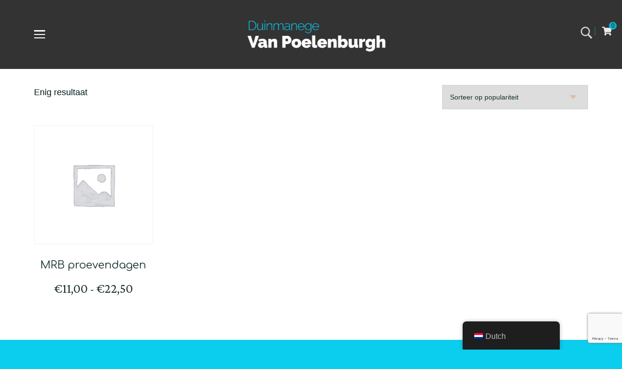

--- FILE ---
content_type: text/html; charset=utf-8
request_url: https://www.google.com/recaptcha/api2/anchor?ar=1&k=6LeB22wjAAAAAOkjkTqcCYf6ROZKU12s9nPrbXxR&co=aHR0cHM6Ly9wb2VsZW5idXJnaC5ubDo0NDM.&hl=en&v=PoyoqOPhxBO7pBk68S4YbpHZ&size=invisible&anchor-ms=20000&execute-ms=30000&cb=xpbwcv9le7bh
body_size: 48771
content:
<!DOCTYPE HTML><html dir="ltr" lang="en"><head><meta http-equiv="Content-Type" content="text/html; charset=UTF-8">
<meta http-equiv="X-UA-Compatible" content="IE=edge">
<title>reCAPTCHA</title>
<style type="text/css">
/* cyrillic-ext */
@font-face {
  font-family: 'Roboto';
  font-style: normal;
  font-weight: 400;
  font-stretch: 100%;
  src: url(//fonts.gstatic.com/s/roboto/v48/KFO7CnqEu92Fr1ME7kSn66aGLdTylUAMa3GUBHMdazTgWw.woff2) format('woff2');
  unicode-range: U+0460-052F, U+1C80-1C8A, U+20B4, U+2DE0-2DFF, U+A640-A69F, U+FE2E-FE2F;
}
/* cyrillic */
@font-face {
  font-family: 'Roboto';
  font-style: normal;
  font-weight: 400;
  font-stretch: 100%;
  src: url(//fonts.gstatic.com/s/roboto/v48/KFO7CnqEu92Fr1ME7kSn66aGLdTylUAMa3iUBHMdazTgWw.woff2) format('woff2');
  unicode-range: U+0301, U+0400-045F, U+0490-0491, U+04B0-04B1, U+2116;
}
/* greek-ext */
@font-face {
  font-family: 'Roboto';
  font-style: normal;
  font-weight: 400;
  font-stretch: 100%;
  src: url(//fonts.gstatic.com/s/roboto/v48/KFO7CnqEu92Fr1ME7kSn66aGLdTylUAMa3CUBHMdazTgWw.woff2) format('woff2');
  unicode-range: U+1F00-1FFF;
}
/* greek */
@font-face {
  font-family: 'Roboto';
  font-style: normal;
  font-weight: 400;
  font-stretch: 100%;
  src: url(//fonts.gstatic.com/s/roboto/v48/KFO7CnqEu92Fr1ME7kSn66aGLdTylUAMa3-UBHMdazTgWw.woff2) format('woff2');
  unicode-range: U+0370-0377, U+037A-037F, U+0384-038A, U+038C, U+038E-03A1, U+03A3-03FF;
}
/* math */
@font-face {
  font-family: 'Roboto';
  font-style: normal;
  font-weight: 400;
  font-stretch: 100%;
  src: url(//fonts.gstatic.com/s/roboto/v48/KFO7CnqEu92Fr1ME7kSn66aGLdTylUAMawCUBHMdazTgWw.woff2) format('woff2');
  unicode-range: U+0302-0303, U+0305, U+0307-0308, U+0310, U+0312, U+0315, U+031A, U+0326-0327, U+032C, U+032F-0330, U+0332-0333, U+0338, U+033A, U+0346, U+034D, U+0391-03A1, U+03A3-03A9, U+03B1-03C9, U+03D1, U+03D5-03D6, U+03F0-03F1, U+03F4-03F5, U+2016-2017, U+2034-2038, U+203C, U+2040, U+2043, U+2047, U+2050, U+2057, U+205F, U+2070-2071, U+2074-208E, U+2090-209C, U+20D0-20DC, U+20E1, U+20E5-20EF, U+2100-2112, U+2114-2115, U+2117-2121, U+2123-214F, U+2190, U+2192, U+2194-21AE, U+21B0-21E5, U+21F1-21F2, U+21F4-2211, U+2213-2214, U+2216-22FF, U+2308-230B, U+2310, U+2319, U+231C-2321, U+2336-237A, U+237C, U+2395, U+239B-23B7, U+23D0, U+23DC-23E1, U+2474-2475, U+25AF, U+25B3, U+25B7, U+25BD, U+25C1, U+25CA, U+25CC, U+25FB, U+266D-266F, U+27C0-27FF, U+2900-2AFF, U+2B0E-2B11, U+2B30-2B4C, U+2BFE, U+3030, U+FF5B, U+FF5D, U+1D400-1D7FF, U+1EE00-1EEFF;
}
/* symbols */
@font-face {
  font-family: 'Roboto';
  font-style: normal;
  font-weight: 400;
  font-stretch: 100%;
  src: url(//fonts.gstatic.com/s/roboto/v48/KFO7CnqEu92Fr1ME7kSn66aGLdTylUAMaxKUBHMdazTgWw.woff2) format('woff2');
  unicode-range: U+0001-000C, U+000E-001F, U+007F-009F, U+20DD-20E0, U+20E2-20E4, U+2150-218F, U+2190, U+2192, U+2194-2199, U+21AF, U+21E6-21F0, U+21F3, U+2218-2219, U+2299, U+22C4-22C6, U+2300-243F, U+2440-244A, U+2460-24FF, U+25A0-27BF, U+2800-28FF, U+2921-2922, U+2981, U+29BF, U+29EB, U+2B00-2BFF, U+4DC0-4DFF, U+FFF9-FFFB, U+10140-1018E, U+10190-1019C, U+101A0, U+101D0-101FD, U+102E0-102FB, U+10E60-10E7E, U+1D2C0-1D2D3, U+1D2E0-1D37F, U+1F000-1F0FF, U+1F100-1F1AD, U+1F1E6-1F1FF, U+1F30D-1F30F, U+1F315, U+1F31C, U+1F31E, U+1F320-1F32C, U+1F336, U+1F378, U+1F37D, U+1F382, U+1F393-1F39F, U+1F3A7-1F3A8, U+1F3AC-1F3AF, U+1F3C2, U+1F3C4-1F3C6, U+1F3CA-1F3CE, U+1F3D4-1F3E0, U+1F3ED, U+1F3F1-1F3F3, U+1F3F5-1F3F7, U+1F408, U+1F415, U+1F41F, U+1F426, U+1F43F, U+1F441-1F442, U+1F444, U+1F446-1F449, U+1F44C-1F44E, U+1F453, U+1F46A, U+1F47D, U+1F4A3, U+1F4B0, U+1F4B3, U+1F4B9, U+1F4BB, U+1F4BF, U+1F4C8-1F4CB, U+1F4D6, U+1F4DA, U+1F4DF, U+1F4E3-1F4E6, U+1F4EA-1F4ED, U+1F4F7, U+1F4F9-1F4FB, U+1F4FD-1F4FE, U+1F503, U+1F507-1F50B, U+1F50D, U+1F512-1F513, U+1F53E-1F54A, U+1F54F-1F5FA, U+1F610, U+1F650-1F67F, U+1F687, U+1F68D, U+1F691, U+1F694, U+1F698, U+1F6AD, U+1F6B2, U+1F6B9-1F6BA, U+1F6BC, U+1F6C6-1F6CF, U+1F6D3-1F6D7, U+1F6E0-1F6EA, U+1F6F0-1F6F3, U+1F6F7-1F6FC, U+1F700-1F7FF, U+1F800-1F80B, U+1F810-1F847, U+1F850-1F859, U+1F860-1F887, U+1F890-1F8AD, U+1F8B0-1F8BB, U+1F8C0-1F8C1, U+1F900-1F90B, U+1F93B, U+1F946, U+1F984, U+1F996, U+1F9E9, U+1FA00-1FA6F, U+1FA70-1FA7C, U+1FA80-1FA89, U+1FA8F-1FAC6, U+1FACE-1FADC, U+1FADF-1FAE9, U+1FAF0-1FAF8, U+1FB00-1FBFF;
}
/* vietnamese */
@font-face {
  font-family: 'Roboto';
  font-style: normal;
  font-weight: 400;
  font-stretch: 100%;
  src: url(//fonts.gstatic.com/s/roboto/v48/KFO7CnqEu92Fr1ME7kSn66aGLdTylUAMa3OUBHMdazTgWw.woff2) format('woff2');
  unicode-range: U+0102-0103, U+0110-0111, U+0128-0129, U+0168-0169, U+01A0-01A1, U+01AF-01B0, U+0300-0301, U+0303-0304, U+0308-0309, U+0323, U+0329, U+1EA0-1EF9, U+20AB;
}
/* latin-ext */
@font-face {
  font-family: 'Roboto';
  font-style: normal;
  font-weight: 400;
  font-stretch: 100%;
  src: url(//fonts.gstatic.com/s/roboto/v48/KFO7CnqEu92Fr1ME7kSn66aGLdTylUAMa3KUBHMdazTgWw.woff2) format('woff2');
  unicode-range: U+0100-02BA, U+02BD-02C5, U+02C7-02CC, U+02CE-02D7, U+02DD-02FF, U+0304, U+0308, U+0329, U+1D00-1DBF, U+1E00-1E9F, U+1EF2-1EFF, U+2020, U+20A0-20AB, U+20AD-20C0, U+2113, U+2C60-2C7F, U+A720-A7FF;
}
/* latin */
@font-face {
  font-family: 'Roboto';
  font-style: normal;
  font-weight: 400;
  font-stretch: 100%;
  src: url(//fonts.gstatic.com/s/roboto/v48/KFO7CnqEu92Fr1ME7kSn66aGLdTylUAMa3yUBHMdazQ.woff2) format('woff2');
  unicode-range: U+0000-00FF, U+0131, U+0152-0153, U+02BB-02BC, U+02C6, U+02DA, U+02DC, U+0304, U+0308, U+0329, U+2000-206F, U+20AC, U+2122, U+2191, U+2193, U+2212, U+2215, U+FEFF, U+FFFD;
}
/* cyrillic-ext */
@font-face {
  font-family: 'Roboto';
  font-style: normal;
  font-weight: 500;
  font-stretch: 100%;
  src: url(//fonts.gstatic.com/s/roboto/v48/KFO7CnqEu92Fr1ME7kSn66aGLdTylUAMa3GUBHMdazTgWw.woff2) format('woff2');
  unicode-range: U+0460-052F, U+1C80-1C8A, U+20B4, U+2DE0-2DFF, U+A640-A69F, U+FE2E-FE2F;
}
/* cyrillic */
@font-face {
  font-family: 'Roboto';
  font-style: normal;
  font-weight: 500;
  font-stretch: 100%;
  src: url(//fonts.gstatic.com/s/roboto/v48/KFO7CnqEu92Fr1ME7kSn66aGLdTylUAMa3iUBHMdazTgWw.woff2) format('woff2');
  unicode-range: U+0301, U+0400-045F, U+0490-0491, U+04B0-04B1, U+2116;
}
/* greek-ext */
@font-face {
  font-family: 'Roboto';
  font-style: normal;
  font-weight: 500;
  font-stretch: 100%;
  src: url(//fonts.gstatic.com/s/roboto/v48/KFO7CnqEu92Fr1ME7kSn66aGLdTylUAMa3CUBHMdazTgWw.woff2) format('woff2');
  unicode-range: U+1F00-1FFF;
}
/* greek */
@font-face {
  font-family: 'Roboto';
  font-style: normal;
  font-weight: 500;
  font-stretch: 100%;
  src: url(//fonts.gstatic.com/s/roboto/v48/KFO7CnqEu92Fr1ME7kSn66aGLdTylUAMa3-UBHMdazTgWw.woff2) format('woff2');
  unicode-range: U+0370-0377, U+037A-037F, U+0384-038A, U+038C, U+038E-03A1, U+03A3-03FF;
}
/* math */
@font-face {
  font-family: 'Roboto';
  font-style: normal;
  font-weight: 500;
  font-stretch: 100%;
  src: url(//fonts.gstatic.com/s/roboto/v48/KFO7CnqEu92Fr1ME7kSn66aGLdTylUAMawCUBHMdazTgWw.woff2) format('woff2');
  unicode-range: U+0302-0303, U+0305, U+0307-0308, U+0310, U+0312, U+0315, U+031A, U+0326-0327, U+032C, U+032F-0330, U+0332-0333, U+0338, U+033A, U+0346, U+034D, U+0391-03A1, U+03A3-03A9, U+03B1-03C9, U+03D1, U+03D5-03D6, U+03F0-03F1, U+03F4-03F5, U+2016-2017, U+2034-2038, U+203C, U+2040, U+2043, U+2047, U+2050, U+2057, U+205F, U+2070-2071, U+2074-208E, U+2090-209C, U+20D0-20DC, U+20E1, U+20E5-20EF, U+2100-2112, U+2114-2115, U+2117-2121, U+2123-214F, U+2190, U+2192, U+2194-21AE, U+21B0-21E5, U+21F1-21F2, U+21F4-2211, U+2213-2214, U+2216-22FF, U+2308-230B, U+2310, U+2319, U+231C-2321, U+2336-237A, U+237C, U+2395, U+239B-23B7, U+23D0, U+23DC-23E1, U+2474-2475, U+25AF, U+25B3, U+25B7, U+25BD, U+25C1, U+25CA, U+25CC, U+25FB, U+266D-266F, U+27C0-27FF, U+2900-2AFF, U+2B0E-2B11, U+2B30-2B4C, U+2BFE, U+3030, U+FF5B, U+FF5D, U+1D400-1D7FF, U+1EE00-1EEFF;
}
/* symbols */
@font-face {
  font-family: 'Roboto';
  font-style: normal;
  font-weight: 500;
  font-stretch: 100%;
  src: url(//fonts.gstatic.com/s/roboto/v48/KFO7CnqEu92Fr1ME7kSn66aGLdTylUAMaxKUBHMdazTgWw.woff2) format('woff2');
  unicode-range: U+0001-000C, U+000E-001F, U+007F-009F, U+20DD-20E0, U+20E2-20E4, U+2150-218F, U+2190, U+2192, U+2194-2199, U+21AF, U+21E6-21F0, U+21F3, U+2218-2219, U+2299, U+22C4-22C6, U+2300-243F, U+2440-244A, U+2460-24FF, U+25A0-27BF, U+2800-28FF, U+2921-2922, U+2981, U+29BF, U+29EB, U+2B00-2BFF, U+4DC0-4DFF, U+FFF9-FFFB, U+10140-1018E, U+10190-1019C, U+101A0, U+101D0-101FD, U+102E0-102FB, U+10E60-10E7E, U+1D2C0-1D2D3, U+1D2E0-1D37F, U+1F000-1F0FF, U+1F100-1F1AD, U+1F1E6-1F1FF, U+1F30D-1F30F, U+1F315, U+1F31C, U+1F31E, U+1F320-1F32C, U+1F336, U+1F378, U+1F37D, U+1F382, U+1F393-1F39F, U+1F3A7-1F3A8, U+1F3AC-1F3AF, U+1F3C2, U+1F3C4-1F3C6, U+1F3CA-1F3CE, U+1F3D4-1F3E0, U+1F3ED, U+1F3F1-1F3F3, U+1F3F5-1F3F7, U+1F408, U+1F415, U+1F41F, U+1F426, U+1F43F, U+1F441-1F442, U+1F444, U+1F446-1F449, U+1F44C-1F44E, U+1F453, U+1F46A, U+1F47D, U+1F4A3, U+1F4B0, U+1F4B3, U+1F4B9, U+1F4BB, U+1F4BF, U+1F4C8-1F4CB, U+1F4D6, U+1F4DA, U+1F4DF, U+1F4E3-1F4E6, U+1F4EA-1F4ED, U+1F4F7, U+1F4F9-1F4FB, U+1F4FD-1F4FE, U+1F503, U+1F507-1F50B, U+1F50D, U+1F512-1F513, U+1F53E-1F54A, U+1F54F-1F5FA, U+1F610, U+1F650-1F67F, U+1F687, U+1F68D, U+1F691, U+1F694, U+1F698, U+1F6AD, U+1F6B2, U+1F6B9-1F6BA, U+1F6BC, U+1F6C6-1F6CF, U+1F6D3-1F6D7, U+1F6E0-1F6EA, U+1F6F0-1F6F3, U+1F6F7-1F6FC, U+1F700-1F7FF, U+1F800-1F80B, U+1F810-1F847, U+1F850-1F859, U+1F860-1F887, U+1F890-1F8AD, U+1F8B0-1F8BB, U+1F8C0-1F8C1, U+1F900-1F90B, U+1F93B, U+1F946, U+1F984, U+1F996, U+1F9E9, U+1FA00-1FA6F, U+1FA70-1FA7C, U+1FA80-1FA89, U+1FA8F-1FAC6, U+1FACE-1FADC, U+1FADF-1FAE9, U+1FAF0-1FAF8, U+1FB00-1FBFF;
}
/* vietnamese */
@font-face {
  font-family: 'Roboto';
  font-style: normal;
  font-weight: 500;
  font-stretch: 100%;
  src: url(//fonts.gstatic.com/s/roboto/v48/KFO7CnqEu92Fr1ME7kSn66aGLdTylUAMa3OUBHMdazTgWw.woff2) format('woff2');
  unicode-range: U+0102-0103, U+0110-0111, U+0128-0129, U+0168-0169, U+01A0-01A1, U+01AF-01B0, U+0300-0301, U+0303-0304, U+0308-0309, U+0323, U+0329, U+1EA0-1EF9, U+20AB;
}
/* latin-ext */
@font-face {
  font-family: 'Roboto';
  font-style: normal;
  font-weight: 500;
  font-stretch: 100%;
  src: url(//fonts.gstatic.com/s/roboto/v48/KFO7CnqEu92Fr1ME7kSn66aGLdTylUAMa3KUBHMdazTgWw.woff2) format('woff2');
  unicode-range: U+0100-02BA, U+02BD-02C5, U+02C7-02CC, U+02CE-02D7, U+02DD-02FF, U+0304, U+0308, U+0329, U+1D00-1DBF, U+1E00-1E9F, U+1EF2-1EFF, U+2020, U+20A0-20AB, U+20AD-20C0, U+2113, U+2C60-2C7F, U+A720-A7FF;
}
/* latin */
@font-face {
  font-family: 'Roboto';
  font-style: normal;
  font-weight: 500;
  font-stretch: 100%;
  src: url(//fonts.gstatic.com/s/roboto/v48/KFO7CnqEu92Fr1ME7kSn66aGLdTylUAMa3yUBHMdazQ.woff2) format('woff2');
  unicode-range: U+0000-00FF, U+0131, U+0152-0153, U+02BB-02BC, U+02C6, U+02DA, U+02DC, U+0304, U+0308, U+0329, U+2000-206F, U+20AC, U+2122, U+2191, U+2193, U+2212, U+2215, U+FEFF, U+FFFD;
}
/* cyrillic-ext */
@font-face {
  font-family: 'Roboto';
  font-style: normal;
  font-weight: 900;
  font-stretch: 100%;
  src: url(//fonts.gstatic.com/s/roboto/v48/KFO7CnqEu92Fr1ME7kSn66aGLdTylUAMa3GUBHMdazTgWw.woff2) format('woff2');
  unicode-range: U+0460-052F, U+1C80-1C8A, U+20B4, U+2DE0-2DFF, U+A640-A69F, U+FE2E-FE2F;
}
/* cyrillic */
@font-face {
  font-family: 'Roboto';
  font-style: normal;
  font-weight: 900;
  font-stretch: 100%;
  src: url(//fonts.gstatic.com/s/roboto/v48/KFO7CnqEu92Fr1ME7kSn66aGLdTylUAMa3iUBHMdazTgWw.woff2) format('woff2');
  unicode-range: U+0301, U+0400-045F, U+0490-0491, U+04B0-04B1, U+2116;
}
/* greek-ext */
@font-face {
  font-family: 'Roboto';
  font-style: normal;
  font-weight: 900;
  font-stretch: 100%;
  src: url(//fonts.gstatic.com/s/roboto/v48/KFO7CnqEu92Fr1ME7kSn66aGLdTylUAMa3CUBHMdazTgWw.woff2) format('woff2');
  unicode-range: U+1F00-1FFF;
}
/* greek */
@font-face {
  font-family: 'Roboto';
  font-style: normal;
  font-weight: 900;
  font-stretch: 100%;
  src: url(//fonts.gstatic.com/s/roboto/v48/KFO7CnqEu92Fr1ME7kSn66aGLdTylUAMa3-UBHMdazTgWw.woff2) format('woff2');
  unicode-range: U+0370-0377, U+037A-037F, U+0384-038A, U+038C, U+038E-03A1, U+03A3-03FF;
}
/* math */
@font-face {
  font-family: 'Roboto';
  font-style: normal;
  font-weight: 900;
  font-stretch: 100%;
  src: url(//fonts.gstatic.com/s/roboto/v48/KFO7CnqEu92Fr1ME7kSn66aGLdTylUAMawCUBHMdazTgWw.woff2) format('woff2');
  unicode-range: U+0302-0303, U+0305, U+0307-0308, U+0310, U+0312, U+0315, U+031A, U+0326-0327, U+032C, U+032F-0330, U+0332-0333, U+0338, U+033A, U+0346, U+034D, U+0391-03A1, U+03A3-03A9, U+03B1-03C9, U+03D1, U+03D5-03D6, U+03F0-03F1, U+03F4-03F5, U+2016-2017, U+2034-2038, U+203C, U+2040, U+2043, U+2047, U+2050, U+2057, U+205F, U+2070-2071, U+2074-208E, U+2090-209C, U+20D0-20DC, U+20E1, U+20E5-20EF, U+2100-2112, U+2114-2115, U+2117-2121, U+2123-214F, U+2190, U+2192, U+2194-21AE, U+21B0-21E5, U+21F1-21F2, U+21F4-2211, U+2213-2214, U+2216-22FF, U+2308-230B, U+2310, U+2319, U+231C-2321, U+2336-237A, U+237C, U+2395, U+239B-23B7, U+23D0, U+23DC-23E1, U+2474-2475, U+25AF, U+25B3, U+25B7, U+25BD, U+25C1, U+25CA, U+25CC, U+25FB, U+266D-266F, U+27C0-27FF, U+2900-2AFF, U+2B0E-2B11, U+2B30-2B4C, U+2BFE, U+3030, U+FF5B, U+FF5D, U+1D400-1D7FF, U+1EE00-1EEFF;
}
/* symbols */
@font-face {
  font-family: 'Roboto';
  font-style: normal;
  font-weight: 900;
  font-stretch: 100%;
  src: url(//fonts.gstatic.com/s/roboto/v48/KFO7CnqEu92Fr1ME7kSn66aGLdTylUAMaxKUBHMdazTgWw.woff2) format('woff2');
  unicode-range: U+0001-000C, U+000E-001F, U+007F-009F, U+20DD-20E0, U+20E2-20E4, U+2150-218F, U+2190, U+2192, U+2194-2199, U+21AF, U+21E6-21F0, U+21F3, U+2218-2219, U+2299, U+22C4-22C6, U+2300-243F, U+2440-244A, U+2460-24FF, U+25A0-27BF, U+2800-28FF, U+2921-2922, U+2981, U+29BF, U+29EB, U+2B00-2BFF, U+4DC0-4DFF, U+FFF9-FFFB, U+10140-1018E, U+10190-1019C, U+101A0, U+101D0-101FD, U+102E0-102FB, U+10E60-10E7E, U+1D2C0-1D2D3, U+1D2E0-1D37F, U+1F000-1F0FF, U+1F100-1F1AD, U+1F1E6-1F1FF, U+1F30D-1F30F, U+1F315, U+1F31C, U+1F31E, U+1F320-1F32C, U+1F336, U+1F378, U+1F37D, U+1F382, U+1F393-1F39F, U+1F3A7-1F3A8, U+1F3AC-1F3AF, U+1F3C2, U+1F3C4-1F3C6, U+1F3CA-1F3CE, U+1F3D4-1F3E0, U+1F3ED, U+1F3F1-1F3F3, U+1F3F5-1F3F7, U+1F408, U+1F415, U+1F41F, U+1F426, U+1F43F, U+1F441-1F442, U+1F444, U+1F446-1F449, U+1F44C-1F44E, U+1F453, U+1F46A, U+1F47D, U+1F4A3, U+1F4B0, U+1F4B3, U+1F4B9, U+1F4BB, U+1F4BF, U+1F4C8-1F4CB, U+1F4D6, U+1F4DA, U+1F4DF, U+1F4E3-1F4E6, U+1F4EA-1F4ED, U+1F4F7, U+1F4F9-1F4FB, U+1F4FD-1F4FE, U+1F503, U+1F507-1F50B, U+1F50D, U+1F512-1F513, U+1F53E-1F54A, U+1F54F-1F5FA, U+1F610, U+1F650-1F67F, U+1F687, U+1F68D, U+1F691, U+1F694, U+1F698, U+1F6AD, U+1F6B2, U+1F6B9-1F6BA, U+1F6BC, U+1F6C6-1F6CF, U+1F6D3-1F6D7, U+1F6E0-1F6EA, U+1F6F0-1F6F3, U+1F6F7-1F6FC, U+1F700-1F7FF, U+1F800-1F80B, U+1F810-1F847, U+1F850-1F859, U+1F860-1F887, U+1F890-1F8AD, U+1F8B0-1F8BB, U+1F8C0-1F8C1, U+1F900-1F90B, U+1F93B, U+1F946, U+1F984, U+1F996, U+1F9E9, U+1FA00-1FA6F, U+1FA70-1FA7C, U+1FA80-1FA89, U+1FA8F-1FAC6, U+1FACE-1FADC, U+1FADF-1FAE9, U+1FAF0-1FAF8, U+1FB00-1FBFF;
}
/* vietnamese */
@font-face {
  font-family: 'Roboto';
  font-style: normal;
  font-weight: 900;
  font-stretch: 100%;
  src: url(//fonts.gstatic.com/s/roboto/v48/KFO7CnqEu92Fr1ME7kSn66aGLdTylUAMa3OUBHMdazTgWw.woff2) format('woff2');
  unicode-range: U+0102-0103, U+0110-0111, U+0128-0129, U+0168-0169, U+01A0-01A1, U+01AF-01B0, U+0300-0301, U+0303-0304, U+0308-0309, U+0323, U+0329, U+1EA0-1EF9, U+20AB;
}
/* latin-ext */
@font-face {
  font-family: 'Roboto';
  font-style: normal;
  font-weight: 900;
  font-stretch: 100%;
  src: url(//fonts.gstatic.com/s/roboto/v48/KFO7CnqEu92Fr1ME7kSn66aGLdTylUAMa3KUBHMdazTgWw.woff2) format('woff2');
  unicode-range: U+0100-02BA, U+02BD-02C5, U+02C7-02CC, U+02CE-02D7, U+02DD-02FF, U+0304, U+0308, U+0329, U+1D00-1DBF, U+1E00-1E9F, U+1EF2-1EFF, U+2020, U+20A0-20AB, U+20AD-20C0, U+2113, U+2C60-2C7F, U+A720-A7FF;
}
/* latin */
@font-face {
  font-family: 'Roboto';
  font-style: normal;
  font-weight: 900;
  font-stretch: 100%;
  src: url(//fonts.gstatic.com/s/roboto/v48/KFO7CnqEu92Fr1ME7kSn66aGLdTylUAMa3yUBHMdazQ.woff2) format('woff2');
  unicode-range: U+0000-00FF, U+0131, U+0152-0153, U+02BB-02BC, U+02C6, U+02DA, U+02DC, U+0304, U+0308, U+0329, U+2000-206F, U+20AC, U+2122, U+2191, U+2193, U+2212, U+2215, U+FEFF, U+FFFD;
}

</style>
<link rel="stylesheet" type="text/css" href="https://www.gstatic.com/recaptcha/releases/PoyoqOPhxBO7pBk68S4YbpHZ/styles__ltr.css">
<script nonce="l5qq-ZgtUCZrMMzh7u3l6Q" type="text/javascript">window['__recaptcha_api'] = 'https://www.google.com/recaptcha/api2/';</script>
<script type="text/javascript" src="https://www.gstatic.com/recaptcha/releases/PoyoqOPhxBO7pBk68S4YbpHZ/recaptcha__en.js" nonce="l5qq-ZgtUCZrMMzh7u3l6Q">
      
    </script></head>
<body><div id="rc-anchor-alert" class="rc-anchor-alert"></div>
<input type="hidden" id="recaptcha-token" value="[base64]">
<script type="text/javascript" nonce="l5qq-ZgtUCZrMMzh7u3l6Q">
      recaptcha.anchor.Main.init("[\x22ainput\x22,[\x22bgdata\x22,\x22\x22,\[base64]/[base64]/[base64]/[base64]/[base64]/[base64]/[base64]/[base64]/[base64]/[base64]\\u003d\x22,\[base64]\x22,\x22wqlMwr1mwoFkw4R5O8KnJRvCrsOMw7zCucKocnhHwoZTWDt9w4vDvnPCl2grTsOtMEPDqkjDt8KKwp7DiyITw4DCnsKjw68kX8Kvwr/DjiHDuE7DjDoEwrTDvWbDt28EIMO1DsK7wrXDqz3DjjXDucKfwq8GwpVPCsOHw4wGw7saTsKKwqgtNMOmWm9jA8O2JcO1SQ5ww7EJwrbCqMOGwqRrwr7CjivDpSdmcRzCrz/DgMK2w5NGwpvDnAvCgi0ywrjCkcKdw6DCiyYNwoLDnmjCjcKzZMKow6nDjcKhwpvDmEIWwpJHwp3Ck8OiBcKIwpbCvyA8NR5tRsKNwplSThQEwphVVcKFw7HCsMOSIxXDncOncsKKU8KXI1Ugwq3CucKuekjCocKTImDCtsKib8Kpwpo8aBjCvsK5wobDmcOkRsK/w5EIw453JyMON3hxw7jCq8OseUJNI8O0w47ClsOgwpp7wonDs15zMcKOw7Z/ISTCssKtw7XDjk/DpgnDu8KGw6dfZidpw4Ulw63DjcK2w5phwozDgRsRwozCjsOoJEd5wqx5w7cNw584wr8hCsOFw41qeEQnFWjCi1YUPVk4wp7Cg3tmBkjDqwjDq8KtAsO2QXDCv3p/[base64]/w7tuwoXCnVDCpUzDjWjCosO5wp0aw6lfwrDCpMO7ScOsQCTCs8Kcwrgfw4xuw6lLw6tzw6A0wpB0w4o9IVRZw7koPnsKUxfCv3o7w5HDl8Knw6zCvMK0VMOUFsOaw7NBwopZa2TCqQILPE07wpbDszY3w7zDmcK7w4guVypbwo7CucKBTG/Ci8KTB8KnIizDlncYGSDDncO7W3tgbMK/InPDo8KMOsKTdS3DonYaw6rDh8O7EcOtwrrDlAbCkcKQVkfChVlHw7dywqNYwot/Y8OSC2MJTjYTw5gcJgzDpcKAT8OkwqvDgsK7wpJsBSPDrHzDv1d3fBXDo8O5HMKywqcLUMKuPcKwRcKGwpMjVzkbRw3Ck8KRw4wkwqXCkcKswoIxwqV3w5RbEsK7w6cgVcKEw6QlCUvDmQdAHwzCq1XCvRQ8w7/CnTrDlsKaw6zCnCUeasKqSGMnSsOmVcOdwonDksOTw4MEw77CusOXRlPDkmhFwpzDh1ZTYcK2wqZiwrrCuR/Cg0RVSTknw7bDjMOqw4dmwokew4nDjMK7MDbDosKwwpAlwp0aFsOBYzPCnMOnwrfCmcOVwr7Dr1sMw6XDjCUEwqAZVSbCv8OhIxRcVhooJcOIe8OWAGRaPMOpw5HDkVNdwooOH0/DpURzw6rChFDDoMKsdjBqw7HCtFd3wrHCiC1/[base64]/Dmyldw6PCiMKxwrghTMK4w5/CrRnDr8O/CyvDp8O6wqskfxNmH8KPI0Z/[base64]/DjcOjwpDCqDTDr3NPZixdGxXCmTLCj8KvZWhLwr/DmMO+JxkPWcOlLHdTwr5Dw64pCMO6w5vCnRQ0wosgcnzDrDPDtMOkw5oUMcKbaMOCw4k5WhfDssKpworDjcKdw47Dq8KxcxLCosKHX8KJw7EeX3sTfCjCj8KXw7HDqsK0wpLDiRV+A310HwvCmsK2esOoVsO6w7nDlcODwrNudcOZScKhw4rDgcOSwq/CnycYYcKGCDAfG8Oqw6wTZMKCC8Kew6TCrMKyaxdxKkbDv8O0P8K6OEgVe3rDgcOWPSVPIkcvwodKw6MbBMKUwqpnw6PDowVJa0TCnsO9w5U9wpU3Pk00w6/DrcKfOMKWVx3CksKfw5HCi8KCw5nDnsKUwoHChjjCm8K/woUkwr7Co8OsEzrCih5UeMKMwoTDtMOJwqoMw5t/dsOEw6BdPcOQXcOCwr/[base64]/PHvDqVTChMK8w6/[base64]/KcK/bsOFwoTDiMKsw4rCrhPDt8KcwpoVfcOYwpRSwpPDjHnCvQXCm8KLPDLCrlnDl8OdGBHCs8O6w63CjH1oGMO1RjfDgMKnfcOzV8Ovw5owwoRYwp/CvcKHwofCh8KKwowCwoTCt8O2w6zDjEvCpgRNLCcRYQ51wpdCY8OOw7xewoDDlSc8DUnDkFgCw4BEwoxBw4nChmvCh1FFwrHCvVNhwqXDhS7DuVNrwpF0w7UEw6IzZ2HCucKqSsO5wpjCssOgwr9Vwq1VNhMaD2hXQRXCgwEFWcOtw6/[base64]/[base64]/[base64]/DoF9Qw6FgwrPDi8OvwpF3HMKHw53DtsKJw40GKcKlUsO/IF7CuB3DsMKIw6Q0csOsNMKRw40CKcKgw7nCl0UIw4vDkiPDphknPBl5wqgtasKEw7fDg37Dt8Kuw5XCjlMzW8O/HMKkS2vDtznDsy0wA3zDvHV5KcOEEg/DqsOEwrJSFE7ChWTDlS7CusOZNsK9EsKJw63DmMOewqoLDldrwq3CvMOoJsOgDjkkw5IEw7zDlggAwr/CmMKTwpPCq8Oww7IbKHhpWcOpWMK3w4jCnMKuViXDusK3w6g5WcK4wrZgw7Alw7PCpcKJLsKuBFpXccKibTfDjMOADmAmwosPwqw3cMOPRcOUfhhKwqQFw4jCrcODbQ/[base64]/PMOaw6LCo08VBX3CnikUw7pfw7HDow7Dmj0awqfDisKfw4YfwrvCnmgELMOYdUQ6woR3B8KbWyTCmcOUYQHDvkEVw4xkSsKFIMOzw4hubcOdYxzDmwlywp4kw64sSHsRDsKlcMODwpwUacOZYcOHSAYJwpTCjg/CkcKxwr8TcF88MSE7w4PDgMOUwpPCm8OzT0/Dv2EzTsKpw4sDWMO7w7TCnTsFw5bClsOVMg5Tw7YYeMOQCsKIwphYFnzDsHxgdMO6DiTCnsK2GMKva3fDu13DksOAd1AJw4l7wpXCuyvCoDzCiy3Ch8O7w4rCssOaHMOiw7deJcOYw6A4wpNgbsOFMS/DiCU5wqfCvcOCw6XCqDjCoU7Cl0paKMOnO8O4DSHCksKew49LwrsDVgDCk2TCm8KCwq7CssKqwqjDucKBwprCmW3Cjh4ZMifCkgdFw6TDgsO/[base64]/Y8OFw5BERMOiw7Y2w6HDksOTw6YDw5wxw4oYZcKcw5syLBvDjyJfw5cnw7DChcOBHhY1DMOMHzzDhGHCkgJvOjsAw4MjwoXCmyTDky/[base64]/DvD4TdyVvYsKEwpoXbcOVwojClFXDhyUsdsOTRzjCv8Ouwp/CtsKwwqTCuk9xUz0BfQ9SHsKdw5ZXRX7DjcKWMsKEYxjCnhDCoiPCj8OVw5jCnwTDhMKzwpbCqMORMMOIDMOkKUTCmGEhZsKOw4DDlMOzwqLDh8KdwqJ0wqJuw73DrsK/XMKxwpbCnFbDuMK+UnvDpsORwrQzJFHCicKEMMOrKsOEw43CrcKjPQ3Cg0vDpcKHw710wq4tw7sjZUkHPx94wpbCqkfCqF9lTyx4w64jYyx+HcO/F2ZTw44IMC4gwoY/[base64]/cnXClTLCtMKeN8Kdw6nCi2xKwrvCv8OrworCgcKuw6HDmUQHS8KjEhJUwq3CrsKpw7zCsMOTwq7DuMOUwoA1w7hXe8Kww5HCiiYmUF8Nw4kCUcKZwrvCjcKCw5ZcwrPCrcOVQsOPwo/Ds8KESWDDocK/wqQmw5Ylw4tdcXY9woFWFnwGJ8KPa1zDiHwsAjopwobDj8OnUcONRcOww4Usw4Zqw4bCpMKmwpXClcK0MBTDtkXDmxNgQSLCucOhw64ZSw5Uw5HDmF5ewrPClMKgL8Ocwosjwoxrwo9XwqtMw5/DvhLCuE/DoRfDokDCnwlqM8OpTcKPVmvDqCLClCgJO8OQwoXCosK/wq1OMsK6WMOLw6LDq8OoEnbCqcOcwpwWw45NwoHCrsK2XUDCo8KOMcOaw7TDhsK7wqoCwp0sJybCg8OHRWfDmxHCv0VodHxKIMOFw7fDsxIVDGjCusKEUcOVIsOJSDk+FXUzFDzCuGrDlcKRw5jCqMK5wo5Iw7nDtDDCoQnCnx7CrsONw5/DjMO3wrwywrd6JDhaZVdfw5HDsUDDpnDCvAvCosKXPB4/VG5jwpRdwpt/[base64]/DgsO5wro1wo1lwr1ccsOswrTDqjMkdMKpw4I0cMO6JMONZ8K6VCFqNsK1KMOpal8KSWxFw6RAw4vDgFxmbMKDK1kQw7hSHUfCnTXDg8OYwoA2wp7CnMKiw5zDvVHDgGIHwpslQ8Otw50Lw5vDq8OAU8KhwqPCpxQow5o4FcKkw6cBTF4bwrHDvMKDD8KewoYwRX/[base64]/CgsOGw5fDiE7Dj8K0wrQDNsKDQHhacAYlw7bCtS7DmcOoB8Oxw5dXwoJbw5dYC0/DmUAqB2xhIkzCp3LCocOYwrAZw5nCu8OgS8OVw7lxwojDvWHDozvDgil0SVBnAsO/K09jwqTCrFlRMsOIw7VRQEPDkSFBw45Ow7VqLT3DvjQpw5DDpsK2wpl9K8OJw6kyXgXDuTRlK2BMwoPCn8OlQn0Uwo/[base64]/CixvCmhEHw47Doi/[base64]/DsSTDrMKMw7dEVi4jwpDDoMKewrsywolDPcKOaChvwpzDocKbPFvCrC/CuBgGQsOMw5ZSHMOiX1xSw53DmF1RSsKpcsOMwpLDscOzOcKMwofDv07CnsOmCUoGbyQCVG3Dhj7Dp8KdQsKGCsOra1DDsXgNWgo1PcOFw58ew4nDijcnPU06NcOawqtIRGpMf3FSwohdw5VxEkUEFMKgwpsOw74YWmtSM1ZQND/Cs8ObbyUMwqvDssK0J8KfEVHDrgfCpxA7FDHDiMKIAcKVFMOVw77Do0zDiEsgw5nDjHbDosKjwq9hTMO9w7JNwqEBwrzDrsK4w5jDjMKCMcOOPRYHGsKPJGEDXMOkw6fCjzbDiMO3wpHCgcKcLRjCq00tRsOdIgPCvMOpJ8OtYnHCucO0ecOQBcKYwp/DnB4fw7IFwp7DmMOewq5sQC7Cg8O/wqIgFUttw4VLTsO2LBPCrMOvcm08w4jCgmlPBMOlWkHDq8O6w7PCkznCnELChMOXw57CjhcPT8KxQWjCtjfDtsKSw7lOwrPDqMOkwr4sKFHDmXsRwo4kT8KgMHZ0SsKYwqRPH8Oiwr/Dp8OGDF/CucKDwp/CsAfCj8K0w63Dg8K6wqULwrZgZHtLw6DCgiBENsKYw4HCk8K9bcK+w5bDgsKEwppXCnB8CcKrFsKzwq8+IMOjEMOHVcO2w6LDknLCg2nDu8Kwwr7CnMOEwo1dfsOqwqTCjF4qLhzCqQUgw5AZwoogwobConbCn8OCw5rCuHFfwrzCgcOZAi/CicOrw6FawpLChBptw7NDw4MCw5JBw5DDm8O6fsOGwqwqwrVyN8KXWMOzeCXCiXjDq8OsXMO8c8O1wrNKw7VxOcOOw5UFwrh5w7w0CMKew57CtMOaZU4/[base64]/Dt8K4w7nDnm4vfhp7FzpPAW3DqcOTw5jDrsOqMS4HFyfDnsOAPFxYw6VbYlxewr4FSC5KDMKiw6fCiikZeMOkQsOCZsKkw75Hw63DhTNUw4bCrMOaacKPX8KdHMOmw5YiXSfCu0XCmcKgR8OJE1jDg0cEdxN3w4tzw5nDuMKXwrggU8OYw6t1w7PCpFUXwq/DhHfDnMOxSF5dw7gnUmVnw4zDkFbDg8K4esONTgN0csO3w6DDgB3Cg8OdB8Kuw7HDog/DhWwzccKcLl7DlMK1wpsww7HDkkHDokFKw4B5cnfDp8KeAMOdw5rDhDAJYyp6dsKpVcK3CjPCj8OGWcKpw7REfsKhwpQMbMKTwodSeA3DvcKlw7fCtcOmwqcmUx8SwrfDnVMxTEHCuTkvwqhNwrnDhFJcwrJqMRlZw6UUwpXDncO6w7/CnS5OwroiCMKSw5l/HsKwwpjCjsKtQMK6w7ByTl0ZwrPDiMK2aUjDpMOyw4NTw5TDuV0UwpxYYcK5w7PCqMKmJ8KBHT/[base64]/DsxfCmHE+wrFWw5rCmUosRwcjw4PDu21Pw5jDuMKrw58Awpsjw43CkcKUQyszJgbDhVd8Q8OAYsOSbE/CnsOVdFRlw5XDtsO5w4/CsEHDgcK/Y1Y9wp9xwqLDv3nDusOEwoDCq8O5wpPCvcKQwq1uNsKxRnI8wqo1fidfw5wKw63DusOqw5ZFMcKaSMOHOsKkG2nCm2nDkEA6wozCkcKweVIfAX3CnARjEQXDgcObWHHDr3rCh2vDvCkFw6ZsL2zCu8OFGsKIwo/Cp8O2w6vCp1B8CMK4VxfDl8KXw43CiyHCuAjCpMOWRcOhFsKIw6IKw7zDqzFFQyh6w6ZhwpphIHJcf3NRw7c+wrl6w6jDnX8oC2/ChMKow6Nnw7IcwqbCvsOowr3DmMKwc8OMTi1fw5Z7wqsZw5EJw6EHwqnDkQnCsk3CpsKGw6R4PX1+wqTCi8Kfc8OmU0Y4wqsXBi4VZcOtSjU4S8O7DsOiw7LDl8KpGEzCo8K5ByMdUmVyw7/DnxTDlwXCvkd6N8OzBDnCqR1hU8K2S8KVJcKuwrzDv8OZDjMyw6jCo8KXw5xHYExVTGfCowRLw4bCnsK5YXTCp1FhLUnDmVLCnsOeGjw5agvDsGgvw5c+wrnDmcKfwq3DhCfDqMKiUsORw4LCuSI+wonDsXzDhl4YWArDjzZQwrxFEcO5w7sLw6lAwqw/w7Bow6lUOsK7w6Yyw7bDtiAbPwfCksK+a8OyIcOnw6A+IMO7TQTCjX5nwpzCvjvDrUZJwrQtw6VSCUM3FwnCnDTDisKKFMOrdSLDiMKww6FWBwh2w7zCscKOQyrDuhhiw7zDrsK4wpTCqsKTG8KXOWtHRS53wpICw6xow6YqwpHDsH/DlW/DlDBtw5/DoVkKw5RWVgl+w57ClTHDrsKcDDYNLkjDkk7CisKrLQvDhcO/[base64]/MGh0Qy/CpBLDpMOuGgLDpRxYw7DCiXzDuwnDlcKrKkfDuXzCg8OGTg8+wro+w5ExTcOnRgR/w4/CuHPCnsKrO3vDgE7CnhRfwrLDqWTCp8OgwqPCgWNFVsKVUcKww61PacKvw5s2DcKJwp/ClihTSnIeKE/DjRJFwpY8fEMMVj04w7UJw6vDqTlBeMOAOhDDp37Dj0/DhsKfMMKJw5xYdyEEwr0lVF0jbcOBW3d1wq/DqjZGwqxGYcKyHBMGNMOLw4fDrMOBwrfDgcOMSMOvwpAaHsKYw5DDvMOewqnDkVgvShrDrWIEwp/CiT/DpxsBwqMDAcOJwoTDlsODw6nCi8OzCHLDoDExw6LDq8OXKMOrw64Uw7XDmVvDpiHDhFbCul9ADMOrSATDpwhvw5rDpW0/wrJAw7M+N03Du8O3DsKVb8KqfsOsT8KBRMOnWAlyKMKfVcOuEB9+w67Coi/ChHbDgh3DlU7Dt09Nw5QNZcO9YH8Pwp/DgQ5TBVvCoHMEwqjDiE3DrsKow4bCh0oSwprCpS1IwoXCm8OEw5nCt8KeNXTClcKROCE2wqYqwrd3woXDikfCgTrDiWUUZMKlw45TLcKMwrMoXXPDrsO3HwhQEcKAw43DhAPDrigNKkB0w5DChsORYMODwp9nwoJYw4gJw7I/dsK6w5LCqMOELC7CscO5wr3CrMK6NE3CuMOWwrjDpW7ClEfDmsOzX0UcSMKIw6tBw5fDon/DvsOACMOwaB7DuyzDmsKDFcO5B0Ynw50bSMOrwp5fC8OgNQEgwp/CiMOiwrRHwqAxRXrDhnk/[base64]/Dr8OYQsOoOR43fkbCmcKCPsOQBcOADVHCgcKTK8KbaRrDmxjDgcOKMMK/wq51wqPCs8Oxw47DsR42FXHDr0dowrPCksKCf8Kkw47Dj07CocKcwprDncKkY2bCgMOOPmUZw5UfKlfCkcOww5PDgMO7N19/w4Fhw7nDj0dcw6EpbVjCpTF6w43DtGrDmznDk8KjQiPDncKAwqbDtsK9w5UsBQxWw6EZOcKoccKeKW/Cv8KxwofDsMOkIsOkwpUpR8OqwpLCvcKqw5hFJ8KzVcKyfRrCr8OJwpAswqtmwoXDp33CisOdwqnCi1nDv8KhwqPDkMKZIMOdfFFAw5vCngwAVsK3wp/Dl8Krw4HCgMK+TcKIw7HDmcKUCcOIwqzDr8Khw6DDq2gbWEI3w4DDoRvDlnFzw64rHR5hwoU9XsO1w6snwqLDssK8AMO7A0JmOE7CpcOvdiJcVMKrwpYcDsO4w7jDuiQWSMK9GsOzw7rDmRnDp8Otw7VhH8ONw5XDuQsswp/CtcOpw6QrACUIVcOnaErCsFkkwqQIw5LCo2rCojjDo8Kqw6lQwrTDpETCuMKWw5PCsiHDgcKZT8O7w5QtfX7Cr8KNawAywrFJw7/Ch8Kmw4fDnsO3ZcKewqxERh7DicO/E8KCaMOtesOXwqXCnm/[base64]/Cox5aDMO6wqfDrg43w6PDvMKWwp4oLcKUwqbDj8OwDMK2w5PDhj7DjTI5aMKewp85w58ZGsK0wohVQMKVw6TDnl1MBSrDiCITVVlFw6HCh1XCmcKvw6TCv2sOYcKjb13CvgnDh1XDhxvDg0rDkcOmw53Cg1FTwqg9GMOuwo/CoUbCgcOIX8O4w4LDnHlgTm7CkMOCwrnDuBYCFgrCrMKWUcKVw5tPwq7DisKGXFPCt0DDvyDCpMK8wpnDpFJxS8KQMsO1CcK6wo1Uw4HCtBPDrcOjw7QlHcKnRsK7asK7cMKXw4h8w5FWwpF0DMOiwoLDrcKlw65IwozDncODw6RdwrU/wqADw4DDlQAUw4Q3wrnCs8KVwoLDpxLChRjDvD3DlTTDocKVwqLDl8KNwpwZCAYBKWxGTXLCjibDosOzw63DqcKMH8Ktw7JcCgTClUcCbiDDo3pYV8OeEcKpIhTCvFvDtADDnVnCmADCqMOtIUBdw4vDrsOJAWnChcK3S8Oiw45mw77DkMKRw4/[base64]/Dq8KDFMOOJsKIwr3Cm8KbSl5vECvCl1bCo8KTY8OKZsKBEnbCgcKFUsOVe8KtBcOPw6DDjmHDh3EWdMOkwqTClF3Dij4LwqXDjMK4w7PCkMKYCl/CssKpwqEiw5TChsOfw5zDrnzDkcKGwpfDqR3CrsKFw5jDvW/DjMOtbBDDtsKLwozDq33DqgvDriMiw6h7TsOTc8OqwqHCmRjCiMOZw5ZWXsK8wqPCtsKIVUc2worCiV7CtsKrwoQtwr8fJsK+EsK5RMOzfzkXwqx2DMKUwo3Cqm/DmDozwobDqsKPMcOyw70IGcKrXhYXwrh/wrArfcOFNcKyeMOae29lw4fCvsK2YX0WXg5kWjEGcnfDimIyJ8OQD8OFwpnDqcOHaRplAcOrHR19bMK3w6HCtRRKwrAKYTLCkxQsLVvCmMOxw6XCs8O4BSjCpSlaOQbDmUjDp8OeYUvDmhcrw7/[base64]/wotUNgjCoDvDpRzDiHPDmhrDnFZEw6nCpibDhcO6w5PCowbClMO5byUpwoZ1w6kIwoPDhcO5cQtJw5gdw5pCNMKwRMO5UcOHb2tnfsKoMD/DjcOdAMKzYhRMw4/DjcOww5nDtcKbHGZew4cSNDvDvUTDq8OwAsKJwqnDlx/DhcOTw7daw5wPwoRmwqVRw6PCnAUkw6EQVWMmwqLDhcO9w47DpMK4w4PDuMOAw7xETzk6EsOXw61NM0JWG2draFfCjsKqwqYRF8Kswp8ObsKWdxPClwLDl8KBwqHDgXQsw43Cng1yNMKWw6vDiXNyIcOLJ0PDvMK+wq7DmcK5EcKKcMO/wrvChBzDtSV/EGnDpMKiEMKwwpzCjnfDo8Kzw5xHw67CkmzCrFDCusOtVMOEw4o4YcKWw7TDj8KTw6YPwqrDuUTCnyxMVBcdFEkdTMOtVEfCiwbDisORwqbDp8OPw48uw6LCmg12woZ6wpbDgcOOag5kA8O8Z8O2esO/wofDkMO4w4XCn0bDiC5XR8O0SsOjRcKtNsOww5rDuFISwrLCvmdnwog9w5wKw4XDhMKNwr3DhHPDtkfDhcOgFjDDlzrDgMOtMHJaw7F8wpvDm8Opw4EcMiXCscObPkAkGG8XP8Ktw6tYwqJ6GAlHwq1+w5/[base64]/[base64]/Nxs5IsOxVzzCglwRGMOAScOtw6jDoHXCg07DoGw7w57CtH4EwpzCryxSHhnCvsO+w6k/w5BNISnCvGtPworCrlQUOkDDn8Osw5LDmQlPS8KYw70ow4fDn8Kxw5DDpsO0GcKDwrpcBsO6SsKKQMOSJzAGwqnCgsKpHMKUVTtfLsOeGg/DicOBw48DVz3DsUjCnyvCs8OMw5fDtCXCpyzCscOtwqotw6pHwrQ+wrfCmsKVwqjCuB9qw7BARSnDicKyw51GWn0eZWV7F2/DkcKiaAQALwVIWcO/PsOkDcKtKU/CrMOmLFDDicKJBcKsw4HDuB4tDiYawqgMb8OCwpjCmBtlCsKCViDDkcOJwqJow7w4L8OCMhPDvAHCpSE1w6U7w7/DjcKpw6HCiFQeJmRQX8OxG8O5FcOGw6TDnC9jwq/CnsOpeDUnYMOxQMOBwpPDmsOYMz/DicK/w5sww7IFaQPDksKsTQLCumxow4zCrsO/dcKrwrLCkF5aw7LDscKbGMOpdsOEwpIHC2nCngg1aHZnwp3Ct3dHIcKYw7/[base64]/Ds8OicXXDkMOvwpHDlcKoJkwewpPCuxbCgkY9w6kZKsKRw6kHwo0AcMKowqvCoVXCqiZ/w5rDsMKtMXHDksOVw4RzAcKXBGDDq27DtMOWw6PDtA7Cm8KofgLDoADDpwg2esKpw6ILw44Hw5A0wqJ1wp59P2JNXUQJLcO5w6rDjMK0IE3CtmzDlsOzw71sw6LCkcKTMULCj3J7JcKbIMOGBmvDgycjJ8OAJBbClW/DnlQZwq5PUnLDhwNIw7cTRAvDukjDscKJQDLDhk7DmkjDv8OAPk5TTWEjwqkXwpc9wo1VUyFlw7nCosKXw7XDsi41wpljw4/DoMKrwrcswoLDqsKMZ1E+wrBvRg5CwrfCunxGWMOcwq7DvWJHYRLCtGRZwoLDlVJZwqnCvMOiZnE7RQ/[base64]/Cv0chw5VcwoF+w4w8wpHCtMOsAUPCtzrDpRLCtx7DmsKEwo/[base64]/[base64]/DssKiw6Bzw71GwrHCjsKuGl85c8O+KDLCijHDh8KBw6BhaWfCssKsWU/CuMKhw78xw6lYwq1hKVbDmMOMMsKgecK9cHFZwpfDsW9/MzPCv1AkCsKmDlBSwqvCqcKXMVXDjsOaE8Ocw53CusOoM8O9wpESwqDDmcKZM8Omw7rCj8KIacKfPFDCu2LCgD4yCMOhw4HDmcKnw7ZQwoZDN8KSw7I6Zm/Dq1lza8OQBcODbhsIw7hHesO0esKTwpHCl8K+wrtvaHnClMOQwr3DkzXCvG7DksOEKMOlwoDDqE/ClnvDjTHDhWgiwpdKU8K8w4/Dt8OIw7s7wp/DnMOubg1Xw5BydcOEIWZYwqcDw6bDokN/[base64]/CinzDqMOiwo7CjmDDs8Oew4/ChC8Uw44ow75hw5lJYFAbR8Kqw5c+w6fDj8O4wr3CtsKdTzTDkMOpehRrbMK/QcKHS8KQw68HCMOMwr5KUgfDisONw7HDgmdBw5TDsy3DhFzCmg8KdkY0w7HCsAzCrMOZeMOfwoUTCMKAAsKOwr/[base64]/CtHJEHjHCn1o8woTCt3JtwpDCqcKdRnbCt8OFw5fDkA9TJ2MFw4d3cUfCjG44wqjDrsK5w4zDqB/CtsOhQ2HCjBTCsVNvMAYSwq8tGsOeccK5w7PDtlLCgkvDuwJ0fGZFwosoPMO1wr4yw4EPe397bcOOS1DCk8OffW5bwoPCmlrDoxDDoRnDkHdpez8hw4UWwrrDtlzDtCDDrMKvwp0Bw4/CpEAvDzNkwp7CrVEjIB9oNBfCksOBw5MzwpQVwpkSKMKBIMOmw5kPwrJqHl3DlMKrw4B7w6/DhygRwpd+dcKUwprCgMKuQcKVa3nCusKYwojCrSdhUXBpwpE/NMKNH8Kbaz7CkMOKw5rDnMOWLsOCA1cOGk9jwq/CuyQfw4XDq37CnFIHwrzCksOKw7fDih7Dp8KkKUQgFMKyw4TDol1Qwq/Dp8ODwoLDscKYSRTCjGNdFiRaKwPDrXrDk0PCi198woUew7/DhsKnAho8w4HDjcKIw6I4BQrCn8K9bsO8a8OOHsKjwrRkBkUww5NKw7bDnVrDssKYVcKJw6bDrcKxw7zDnRZeT0V0wpRhI8KTwrseJSnCpy3Cr8Osw5LDuMK5w5rDg8KmN2bDtsKnwr3CkX/CucOpLk3CkMOswoHDj1TCsTABwowew43CsMOXQ3QeCkXDjcOaw7/Cm8Kaa8OWb8KjJMKWc8KqBsOhaFvCsAlnYsKbwrzDp8OXw7zDgHlCFsKDwpvCjMOefXx5wrzDvcKAY3vCnycvagDCuH44WMOMXBnDlARxSlvCi8OGUR3CpRgbwrF2R8O4ZcKewojDpsOdwoBpwpDCij/CusK7wrTCtnsyw63CvsKfwrcBwptTJsO9w4cpAMOfSkExwqjCvMKBwoZrwrF2wobCnMKiHMODHMKwR8O7GMK7woQrOA3CljDDgcOgw6EtYcOVIsKKHwDCusKRwr4Uw4TCrTDCpyDCh8Kxw41/w5YkesOIwoTCjcORLMKnTMOTw7HDlURRwp94VxgXwpYlwqtTwq4ZfggkwprCpnY6WMKCwqhDw4TDrVjCqDhNKF/DmULDicOTwqIpw5bDgjTDt8Kgwq/Cl8KOGz0HwrPDsMOaX8Osw6/[base64]/[base64]/CtMKuw55DwojCq8KWE8OhX1/[base64]/[base64]/NsKPTsOkP8KZw6FEZcOVBg8nFsK2bSvDh8O+w45CE8O+NBvDnMKOwoDDlMKDwqR/[base64]/Cll/CgAVsT8O7w57CssKIbTlqwooZwqBLw65mXxASwrQNwoDCpAfDi8KJIg4UNcOWJhZ2wpQZUVQNNx4xRQQLFMKWU8OMR8KJDw/DplfDi21tw7c+WBl3wpTDnMKQwo7DisK7UWXCqy1DwrdKw4Rle8K/ewTDmFErbsOWBsK4w7rDpcKODndIJcOwNl8iw4jCs1xuJmZPPndIZmoGdsKxK8Kbwq0KO8O/AsOcKcKMAMO2GsOMNMK6P8OcwrYiwqM1cMKww6xFQy4eOl4nGMKxeGxCL0sww53DnMORw5dAw6hvw5Z0wqt1LQVRIHXCjsK7wrA9Xk7DgcOgfcKOw7zDhcOqbsK/RgfDsF7CrTgDwqXCsMOhWhHDjsOmVMKUwqESw47Dv3xLwqtHdVMawoLCuWnCrcOJTMODw4fDlcKSwqnDtRbCmsKHXsOMw6cxwrfCksOQwovCuMK8MMKRXTlbd8KbE2zDtibDt8KJM8OwwofCicO6HQ9sw53CjsOKwq4ww6rCqR/CicOqw7PDrMKOw7TCmsO1w6gYMAlnFCDDn2F5w6QDwpx1OkNCFWTDnMOHw77CnmXCnMOpMA/CkyTCiMKWFsKiJEjCnsOBMsKgwqN/[base64]/DvcOXWVfCuzPCnkNBWMKHw6/CpcKGwqVSA8KkdsO7wrUZw6/CpktLYcOTe8K6Th0TwqfDszBowpUqFsKyd8OcOR7DmWIsM8OKwovClB7CvcOOZcO6SX9zISEpwql1MwXDtEslw5bDlUzDglESMwjDjBLDosOrw4Avw7XDq8KjJ8OmFSJIfcO+wq4mG2vDjcKvF8KKwpbChiVKP8Ogw5ALesKXw5Ujcwlfwpxdw5/DhmVrUsOGw7zDkcK/BsKdw658wqhqwqE6w5xALmcmwpPCtsOtewfChFIqCMOrGMOTPcK5wrApJxLCh8Opwp7CqcKMw7nCujvCuQXDrCnDgUXCnDXClsOVw5HDj2fCqWF0csKwwqjCvjjCiEnDvRlhw68SwrnCvMKVw4/Dq2YvVcO3w4nDn8K9XMOSwobDuMOVw4bCmCVLw4lLwq4ww4hUwqjCsB12w4h5L13DhcOIOQ/DgUjDm8O/EsOAw6l4w48UF8OLwo/[base64]/Cly7DsxrCncO6w5EYwqMAw5zDvsKCwoNYV8OPwo3Dj8KOGjjCojfDpMKSwpACw7MWw4IHVW/Cr0IIw74qTkTCusORBsKpQUHDrT06ZcOZw4Qeb25fBsOzw7vDhHgpw5bCicKOw4bDr8ONASdJZ8KewoDCrMORGgPCscOlw6XCtDHCvMO/wrPDo8OwwrQUIWrCusKpXMO4YwrCpsKEwpHCgzAxw4TDv1I+w5zCmwE+w5rCm8KlwqpUw6EVwrTDusKuRcOlw4DDiSlhw6EzwrB4w6DCpsKSwo4yw6xlVcOCMjvCp3rDp8Onw7siwrwew60ww5Y6WT1xC8KaCcKDwp0nMEvDqijDqcOYTHstB8K+BFZ/w4Yqw4vDjMOkw5bCtsKPAsKKaMOydGjDocKGL8Kxw5TCpcO7AcOpwp3Cu0XDn1/CswDDphoLPMO2N8OdfSPDs8KuDH4Lw6/[base64]/ConnCp1PCn8KGaUzCs1cRYMKKdy7CgcOAwpcqAwZBdHpFIMOkw4PCs8OwFkzDs3o/S3M6XC3Cry93DSh7bTITTcKoOlvDkcODKMK7w7HDscKGYWkORSPCksOgQsKgw7nDhl/DoU/DlcOxwo/DmQ9eDMKFwpvCsDjCvEfCpcKowpTDqsKdb25lJy3Dgh8RLR1wNcK8wrvDr3dFYUd1TD3CgcKJV8OlQMOBMMOiD8KpwrFMEgDDkMKgKQDDv8ORw6gvMsOJw6MowqjCpEVvwp7DiFUbMMOgasOTVsOGakXCqmPDkxNDw6vDgTzCnncAMHTDicK2EsOsWj/Dokhgc8K2w4xncyPDrjVZw6oRwrzCn8OZwoJibmHCmATClScTw7fDqT0gw6PDn3pCwrTCuVpKw5nChCAlwqwww5gAwoJLw5N5wrISLsK9w63DgEPCucOcF8KSfsKEwozCsxF3dQMjRcKzw5vCjsOKJMKqwr1uwrA+KQ5uwoXCh1I0w6PCiQhuw57Ct2MIw74aw6/DhiADwow7w4HDoMObYFXCizVvb8KkS8K7w5nDrMOKUhZfa8K7w43DnSvDk8K5worDrcKhIsOvSBkBGik/w4rDuVBIw4XCgMKAwqhFw7wYwoTDszDCmMOiWcK3wqJAdD01G8OywrdVw5nCpMOnwoRhPMKtPcOdG2nDisKuw5zDn03Cm8KvYsO5UsOWEltnUAMBwr5fw5puw4fCphnCsyU5EMO+Rw/DrDUrZcOlw4XCtHZ2wqXCq0B8SWbCo03DhRITwrF4LMKWMhAtw5BZKzlpw73CkwrDkcKfwoFzDMKGJ8OhFMOiw78HPcOZwq3Dg8KgIsKzw4PDg8KsJU7DqcOcw6ACGmXCnGjDpR5dGsO9RnAgw5rCp2nCisO9FUvCoH1gw5Nswo/CosKTwr3Cj8K7MQzCnEvCqcKkwqnCg8K3TsOBw7sawoHDu8KjMGI6VDA+EMKMwqbCj0PCmUPCoDoqw5wtwqnCk8O+EMKUHBbDk3Ebb8OLwqHCh2dSZVkiw5rClTd1w7tsSH/[base64]/CtsK/w6N5wrvCjsKJwqTDlxIbcMOtw6HCnsOyw51/BsOfXHTDlsOZLSHCicKXcMKkUm9wQnZzw5M6ekV8TMKyZMKZwqXCpsKLw6ZWV8KNV8OjTgJod8KHw7zDnQbDswTCkmfCnk1uA8KqY8OQw5h6w4AnwqlgYCfCl8KCTgnDgsKId8Kgw58Sw6ViAMOTw5jCsMOWw5PDuQ/DjsKHw4vCvMK3QX7CvnAba8OzwovDrMKXwrZvLyw7OhLCmwxMwqjCsXsPw5PClMOvw5zCmsOowqzDgEXDksOTw6PDgk3Ct13CksKjHgJNwoM/EjbCnMOdwpXCqXvDogbDocOnD1NLwqNKwoE1YAdQal4SWwdxM8KzIcOZAsKAwqDCmSfDgsOOw6d/[base64]/DrR4OwqRUw7pFPhfDk1bDqcOEEsKCwoXCgMO8wr/DgcKYPQfClMKfdRjCu8O+woFmwoLDv8K9wrxCF8O1wq5owrduwqHClmJjw4ZqQ8OJwqRXPsOLw77Cg8KFw4ANwobDhsO5esKxw61two7CmgUSJcOgw644w5XCqGHCi3zDqzFPw6tRbFTDjnTDtyMfwrzDjsKSVC9Uw4tpC2/CiMOpwpXCuRzDvTnDvxHCs8OrwqVvw70Tw6LCnkfCpsKUY8Kgw54RVXRww6QZwpxsV0h7SMKaw6J6worDpRAAwp/CuWbClFzCuk1TworCucKiw4HCphE3wpVjw7FnC8ONwrnClsOtwprCvcKCV3gew63CrMKeLi/DpsObwpJRw4rCuMKyw7dkSFrDvsKFNSXCjMKuwp4nfBZ1wqAUZcOiw7bCr8O+OQMKwo4HV8OTwp1JWntQw4g6TFXDo8O6QDXDtTAaKMOTw6nCoMOXw5/Cu8Ohw5lKw7/Dt8KawqoUw7nCrsOlwq/Cq8OPZ0siw6jDk8Kiw6nDmxxMMT1OwozCnsOuGizDmXfDhsKrQCbCv8KAPsKywqDDkcOpw63CpMOPwo0sw4UNwpN+w7PCpWDCrXLCsVHDlcK6woDDkSZ+wrhjVMK8OMKaIsO1wofCqcK0dsK5w7BUNHJKF8KWGcO3w581wpBQZcKHwpY/UBB0w511Y8O3wpUaw7vCth1DbkDDi8ONwp/DoMOkWjbDmcOzwqslw6Ijw4oHZMOLV24BL8OidcOzA8OwDEnCu3M8wpDDlHglwpNrwphewqPCoxUKbsOJw4XDtWx+w73CmF/CtcKSRnPDk8OvCRt0ZXlSG8OQwqTCtnXDuMOwwo7DukXCg8KxUS3Dk1NEwrN/wq1bwoLDisOPwrVRNMOWQTHCgmjCvRnCmx3DtEY0w53Dp8OWOShOw64JfcKuwpUrZMOuZGZkbcONLcOcX8O7wp/CgzzCsVYtV8KqOgzCr8K5wpnDpVhbwrVgM8OJPMOEw4/Djh5rw6/DoXNYw53CnsKywrTCvsKkwrDChnHDsylcw7HCpQzCs8K9I0gHw4/Dj8KWIyXCk8Ksw7MjJE/Di2vCuMKPwozClBoiwq3DqS3CqsO3w7BQwrkFw73DugsYSMKPw7zCjDodT8KcTsKVNk3DgsKSVRrCt8Kxw5Vvwr8UNT7CrsOBwqV8T8ODwod8bcONT8KzOsOgGHUAw7sBw4dfw5jDiH3DlCjCv8OFwqXCrMK+N8KPw5nCtgrDtMOYdMOxaWI4PjMDNcK/[base64]/[base64]/wpYTw5JMw7vCvnLCundFw5fDkB4VCHPCkS9NwqTDm2XDpGrCv8K4R3BfwpTCjRjDrArDr8K1w7/Ch8KZw7N1wpt3MwfDgGJOw6nCpMKWKsKAwpnCncKmw6c4AMOEBcKFwqhewpgiVQAxcxbDisO2w6vDli/CtEnDtGfDgWojfl4sZxnCq8KEakA9w4rCo8Kiw6VwJcOqwpxcSyrCu0AQw5HDmsOtw4/DohMnSBPDilVTwrcALcOjw4LCqBXDjsO6w5cpwoJOw5k4w5ovwp/DnMOHwqbCpsOKJcO9w4Fhw6/[base64]/[base64]/w5xyw7XDisO0wrQfw7RWw7jChMOpfy/DrgHCkcOOcF4Uwr1QMnfDrsKxcMK8w5Fnwogfw63DrcOAw7B0wpDDuMOyw4fCiRBhcw3DnsKkw67DsRNow4dEwr7CmgZVw6jCtEzDhcOkw4xXw47CqcO1wr0iI8OCJ8OAw5PDlcK/wrI2U3YswosEw4fCqXnDlyIVHglOOC/CgcONDsKTwp9TN8KWW8OLRR5wW8ODcxAvw4I/w6sSScOqd8KlwovDuH3DuQ9ZHMKCwpnDoiUuQsO5EsOsfFUAw5HDosKGEmPDnsOaw4gmdSTCm8K9w7dJX8KAfw/[base64]/DtcOswqbCiMK/wpdUwo/DtjIoT2bDmzDDvlAnM0jDrD4jwoLCpAsoFsOlD2cVecKCwozDg8OAw6/DoBscWsKaIcKwPcOGw7sTNMKSLsKcwr/CkWrCp8OIwq1AwqHDtjQdDyfCrMO7wpxSIEsZwoRxw6ktbcK9w7rClzkaw5I5bTzDlsOwwq9qw4XCgcOEcMKleXVhai8jVsOEwonDlMKrY0Zzw6cMw5HDqsOPw60Gw57DjQ48w6TCpj3CjWvCtsO8wqcEwqTCiMOPwqoNw4bDkcOJw5PDisO/SsKxC3rDvUYFw53CncOPwpdzw6XDosOuw707PyHDocO2w5sawqdjwq/CniZhw5w3wo7Dv1F1wpB6MVzCmMKKw44zEXERwo/CrsO9GnZtNcKZw7spw59ETA1HSMOcwqgEJktjRhIuwpZ2ZsOvw7x/[base64]/Dn8OjWXjCnA3DlMOtCznCn8OBw7PDo8KNfUxafCFqOMOJwpEXBALDm15Lw4jCmxpww6EHwqLDgsOCccORw5XDrcOwDEvChMK/[base64]/[base64]/Do2XDp1HDhUHDrcK4w5dDw6jDqMOcw4VUEATCsirDoBBcw5QbelzCkFjCnsKCw45iH3kvw4zCuMKuw7nCssKmOicdwoAlwrpbDR0LYsKadAfDqcO3w5/[base64]/wocSPFXCqHwaw7h/wrECZcOXRMOnw7J5w5RLwqx2woRvIlXDohTDmCfDhAshw4TDq8KmHsOBwojCmcOMwqXDmsKxw5/DoMKyw4jCrMOeA0cNRkhMw73Clgw+K8KLOsO/ccKbwp8LwrfCvHhzwrIswrpywpVyTTkrw5oidnA9OMOBJsOcHnYowqXDhMOTw63DjjpPdsKKehDCoMOWMcKWRl/CisKIwp4IKsOfEMKdw7g2MMOWS8KZwrI4w5Fkw63DoMOcwqfDiBXDu8Oywo5XOMKpY8KaRcKbEGHDn8OcExJgT1QfwpA4w6rDgsOewow0w7jCvSB6w4zCtcOWwq3Ds8O8wqXDhMK2EcKFScKuDUEvVMOpNcKBLMKTw5wuw6pfQScNW8Kbw5I/WcOrw6TCu8OwwqYYeBvCnsOQEsOLwofDrXvDsDYVwo0UwqtuwrgdecOFT8Kew6olXk3DglvCnCXCusOKWyNgYz0zw4PDrWVGCMKfw5p4woUdwqnChBU\\u003d\x22],null,[\x22conf\x22,null,\x226LeB22wjAAAAAOkjkTqcCYf6ROZKU12s9nPrbXxR\x22,0,null,null,null,1,[21,125,63,73,95,87,41,43,42,83,102,105,109,121],[1017145,884],0,null,null,null,null,0,null,0,null,700,1,null,0,\[base64]/76lBhnEnQkZnOKMAhk\\u003d\x22,0,1,null,null,1,null,0,0,null,null,null,0],\x22https://poelenburgh.nl:443\x22,null,[3,1,1],null,null,null,1,3600,[\x22https://www.google.com/intl/en/policies/privacy/\x22,\x22https://www.google.com/intl/en/policies/terms/\x22],\x2292Lm2XnAAzN2Wur+lZLmjWKndtQqNUkMS4fA5wJPPj0\\u003d\x22,1,0,null,1,1768614861809,0,0,[155,79],null,[222,63],\x22RC-2ZSRVRgcit5a_Q\x22,null,null,null,null,null,\x220dAFcWeA7ycqQiaj7SCev0fL9PpyVdmimH680u5w26nrHfsghGQBvP_mSI6LMO3j0tDglpt6YIqfg3ot_oYjyKycHwGUiBG9tuUA\x22,1768697661892]");
    </script></body></html>

--- FILE ---
content_type: text/css
request_url: https://poelenburgh.nl/wp-content/plugins/elements-plus/assets/css/ep-tables.css?ver=2.16.5
body_size: 144
content:
.elementor-widget-ep_tables .ep-table-body td > :only-child,
.elementor-widget-ep_tables .ep-table-body td :last-child {
  margin-bottom: 0;
}

.elementor-widget-ep_tables .ep-table-body td ol,
.elementor-widget-ep_tables .ep-table-body td ul {
  padding-left: 1.1em;
}

@media (max-width: 767px) {
  .elementor-widget-ep_tables .ep-table-responsive {
    display: block;
    max-width: 100%;
    width: 100%;
    border-collapse: collapse;
    overflow-x: auto;
    -webkit-overflow-scrolling: touch;
    -ms-overflow-style: -ms-autohiding-scrollbar;
  }

  .elementor-widget-ep_tables .ep-table-responsive th,
  .elementor-widget-ep_tables .ep-table-responsive td {
    white-space: nowrap;
  }
}

--- FILE ---
content_type: text/css
request_url: https://poelenburgh.nl/wp-content/themes/poelenburgh-parent/style.css?ver=1.0.13
body_size: 38109
content:
@charset "UTF-8";
/*!
Theme Name: Poelenburgh
Theme URI: https://bart-ros.nl
Author: Bart Ros
Author URI: https://bartros.dev
Description: A multipurpose, easy to use and mobile-friendly blog theme. It is optimized to load fast and SEO optimized to help you rank better on search engines. This theme is perfect for any blogging niche, such as travel, lifestyle, fashion, food, fitness, journal, health, parenting, makeup, and several other types. With Blossom Floral, you can choose from unlimited colors and 1000+ Google fonts to change your website look and feel with a single click. With the Instagram section, you can flaunt your latest posts to increase your followers. The strategically placed newsletter helps you to generate more leads and grow your subscribers. This theme is also WooCommerce compatible so you can start an online shop. Blossom Floral is translation-ready, schema-friendly and RTL compatible. Check demo at https://blossomthemes.com/theme-demo/?theme=poelenburgh, read the documentation at https://docs.blossomthemes.com/poelenburgh/, and get support at https://blossomthemes.com/support-ticket/.
Version: 1.0.36
Requires at least: 4.7
Requires PHP: 5.6
Tested up to: 8.1
License: GNU General Public License v3 or later
License URI: https://www.gnu.org/licenses/gpl-3.0.html
Text Domain: poelenburgh
Tags: blog, one-column, two-columns, right-sidebar, left-sidebar, footer-widgets, custom-background, custom-header, custom-menu, custom-logo, featured-images, threaded-comments, full-width-template, rtl-language-support, translation-ready, theme-options, e-commerce

This theme, like WordPress, is licensed under the GPL.
Use it to make something cool, have fun, and share what you've learned.

Blossom Floral Pro is based on Underscores https://underscores.me/, (C) 2012-2020 Automattic, Inc.
Underscores is distributed under the terms of the GNU GPL v3 or later.

Normalizing styles have been helped along thanks to the fine work of
Nicolas Gallagher and Jonathan Neal https://necolas.github.io/normalize.css/

/*--------------------------------------------------------------
>>> TABLE OF CONTENTS:
----------------------------------------------------------------
# Generic
	- Normalize
	- Box sizing
# Base
	- Typography
	- Elements
	- Links
	- Forms
## Layouts
# Components
	- Navigation
	- Posts and pages
	- Comments
	- Widgets
	- Media
	- Captions
	- Galleries
# plugins
	- Jetpack infinite scroll
# Utilities
	- Accessibility
	- Alignments

--------------------------------------------------------------*/
:root {
  --primary-color: #F2CAB3;
  --primary-color-rgb: 242,202,179;
  --secondary-color: #01BFBF;
  --secondary-color-rgb: 1,191,191;
  --font-color: #001A1A;
  --font-color-rgb: 0,26,26;
  --background-color: #fff;
  --background-color-rgb: 255,255,255;
  --white-color: #ffffff;
  --white-color-rgb: 255,255,255;
  --black-color: #000;
  --black-color-rgb: 0,0,0;
  --primary-font: Questrial, sans-serif;
  --secondary-font: Crimson Pro, serif;
}

/*--------------------------------------------------------------
# Generic
--------------------------------------------------------------*/
/* Normalize
--------------------------------------------- */
/*! normalize.css v8.0.1 | MIT License | github.com/necolas/normalize.css */
/* Document
	 ========================================================================== */
/**
 * 1. Correct the line height in all browsers.
 * 2. Prevent adjustments of font size after orientation changes in iOS.
 */
html {
  line-height: 1.15;
  -webkit-text-size-adjust: 100%;
}

/* Sections
	 ========================================================================== */
/**
 * Remove the margin in all browsers.
 */
body {
  margin: 0;
}

/**
 * Render the `main` element consistently in IE.
 */
main {
  display: block;
}

/**
 * Correct the font size and margin on `h1` elements within `section` and
 * `article` contexts in Chrome, Firefox, and Safari.
 */
h1 {
  font-size: 2.222em;
  margin: 0.67em 0;
}

/* Grouping content
	 ========================================================================== */
/**
 * 1. Add the correct box sizing in Firefox.
 * 2. Show the overflow in Edge and IE.
 */
hr {
  -webkit-box-sizing: content-box;
  -moz-box-sizing: content-box;
  box-sizing: content-box;
  height: 0;
  overflow: visible;
}

/**
 * 1. Correct the inheritance and scaling of font size in all browsers.
 * 2. Correct the odd `em` font sizing in all browsers.
 */
pre {
  font-family: monospace, monospace;
  font-size: 1em;
}

/* Text-level semantics
	 ========================================================================== */
/**
 * Remove the gray background on active links in IE 10.
 */
a {
  background-color: transparent;
}

/**
 * 1. Remove the bottom border in Chrome 57-
 * 2. Add the correct text decoration in Chrome, Edge, IE, Opera, and Safari.
 */
abbr[title] {
  border-bottom: none;
  text-decoration: underline;
  -webkit-text-decoration: underline dotted;
  -moz-text-decoration: underline dotted;
  text-decoration: underline dotted;
}

/**
 * Add the correct font weight in Chrome, Edge, and Safari.
 */
b,
strong {
  font-weight: bolder;
}

/**
 * 1. Correct the inheritance and scaling of font size in all browsers.
 * 2. Correct the odd `em` font sizing in all browsers.
 */
code,
kbd,
samp {
  font-family: monospace, monospace;
  font-size: 1em;
}

/**
 * Add the correct font size in all browsers.
 */
small {
  font-size: 80%;
}

/**
 * Prevent `sub` and `sup` elements from affecting the line height in
 * all browsers.
 */
sub,
sup {
  font-size: 75%;
  line-height: 0;
  position: relative;
  vertical-align: baseline;
}

sub {
  bottom: -0.25em;
}

sup {
  top: -0.5em;
}

/* Embedded content
	 ========================================================================== */
/**
 * Remove the border on images inside links in IE 10.
 */
img {
  border-style: none;
}

/* Forms
	 ========================================================================== */
/**
 * 1. Change the font styles in all browsers.
 * 2. Remove the margin in Firefox and Safari.
 */
button,
input,
optgroup,
select,
textarea {
  font-family: inherit;
  font-size: 100%;
  line-height: 1.15;
  margin: 0;
}

/**
 * Show the overflow in IE.
 * 1. Show the overflow in Edge.
 */
button,
input {
  overflow: visible;
}

/**
 * Remove the inheritance of text transform in Edge, Firefox, and IE.
 * 1. Remove the inheritance of text transform in Firefox.
 */
button,
select {
  text-transform: none;
}

/**
 * Correct the inability to style clickable types in iOS and Safari.
 */
button,
[type=button],
[type=reset],
[type=submit] {
  -webkit-appearance: button;
}

/**
 * Remove the inner border and padding in Firefox.
 */
button::-moz-focus-inner,
[type=button]::-moz-focus-inner,
[type=reset]::-moz-focus-inner,
[type=submit]::-moz-focus-inner {
  border-style: none;
  padding: 0;
}

/**
 * Restore the focus styles unset by the previous rule.
 */
button:-moz-focusring,
[type=button]:-moz-focusring,
[type=reset]:-moz-focusring,
[type=submit]:-moz-focusring {
  outline: 1px dotted ButtonText;
}

/**
 * Correct the padding in Firefox.
 */
fieldset {
  padding: 0.35em 0.75em 0.625em;
}

/**
 * 1. Correct the text wrapping in Edge and IE.
 * 2. Correct the color inheritance from `fieldset` elements in IE.
 * 3. Remove the padding so developers are not caught out when they zero out
 *		`fieldset` elements in all browsers.
 */
legend {
  -webkit-box-sizing: border-box;
  -moz-box-sizing: border-box;
  box-sizing: border-box;
  color: inherit;
  display: table;
  max-width: 100%;
  padding: 0;
  white-space: normal;
}

/**
 * Add the correct vertical alignment in Chrome, Firefox, and Opera.
 */
progress {
  vertical-align: baseline;
}

/**
 * Remove the default vertical scrollbar in IE 10+.
 */
textarea {
  overflow: auto;
}

/**
 * 1. Add the correct box sizing in IE 10.
 * 2. Remove the padding in IE 10.
 */
[type=checkbox],
[type=radio] {
  -webkit-box-sizing: border-box;
  -moz-box-sizing: border-box;
  box-sizing: border-box;
  padding: 0;
}

/**
 * Correct the cursor style of increment and decrement buttons in Chrome.
 */
[type=number]::-webkit-inner-spin-button,
[type=number]::-webkit-outer-spin-button {
  height: auto;
}

/**
 * 1. Correct the odd appearance in Chrome and Safari.
 * 2. Correct the outline style in Safari.
 */
[type=search] {
  -webkit-appearance: textfield;
  outline-offset: -2px;
}

/**
 * Remove the inner padding in Chrome and Safari on macOS.
 */
[type=search]::-webkit-search-decoration {
  -webkit-appearance: none;
}

/**
 * 1. Correct the inability to style clickable types in iOS and Safari.
 * 2. Change font properties to `inherit` in Safari.
 */
::-webkit-file-upload-button {
  -webkit-appearance: button;
  font: inherit;
}

/* Interactive
	 ========================================================================== */
/*
 * Add the correct display in Edge, IE 10+, and Firefox.
 */
details {
  display: block;
}

/*
 * Add the correct display in all browsers.
 */
summary {
  display: list-item;
}

/* Misc
	 ========================================================================== */
/**
 * Add the correct display in IE 10+.
 */
template {
  display: none;
}

/**
 * Add the correct display in IE 10.
 */
[hidden] {
  display: none;
}

/* Box sizing
--------------------------------------------- */
/* Inherit box-sizing to more easily change it's value on a component level.
@link https://css-tricks.com/inheriting-box-sizing-probably-slightly-better-best-practice/ */
*,
*::before,
*::after {
  -webkit-box-sizing: inherit;
  -moz-box-sizing: inherit;
  box-sizing: inherit;
}

html {
  -webkit-box-sizing: border-box;
  -moz-box-sizing: border-box;
  box-sizing: border-box;
}

/*--------------------------------------------------------------
# Base
--------------------------------------------------------------*/
/* Typography
--------------------------------------------- */
h1,
h2,
h3,
h4,
h5,
h6 {
  clear: both;
}

/*--------------------------------------------------------------
# Layouts
--------------------------------------------------------------*/
/*--------------------------------------------------------------
# Components
--------------------------------------------------------------*/
/* Navigation
--------------------------------------------- */
.main-navigation {
  display: block;
  width: 100%;
}

.main-navigation ul {
  list-style: none;
  margin: 0;
  padding-left: 0;
}

.main-navigation ul ul ul {
  left: -999em;
  top: 0;
}

.main-navigation ul ul a {
  width: 200px;
}

.main-navigation li {
  position: relative;
}

/* Small menu. */
.menu-toggle,
.main-navigation.toggled ul {
  display: block;
}

.site-main .comment-navigation,
.site-main .posts-navigation,
.site-main .post-navigation {
  margin: 0 0 1.5em;
}

.comment-navigation .nav-links,
.posts-navigation .nav-links,
.post-navigation .nav-links {
  display: -webkit-box;
  display: -webkit-flex;
  display: -ms-flexbox;
  display: flex;
}

.comment-navigation .nav-previous,
.posts-navigation .nav-previous,
.post-navigation .nav-previous {
  -webkit-box-flex: 1;
  -webkit-flex: 1 0 50%;
  -ms-flex: 1 0 50%;
  flex: 1 0 50%;
}

.comment-navigation .nav-next,
.posts-navigation .nav-next,
.post-navigation .nav-next {
  text-align: end;
  -webkit-box-flex: 1;
  -webkit-flex: 1 0 50%;
  -ms-flex: 1 0 50%;
  flex: 1 0 50%;
}

/* Posts and pages
--------------------------------------------- */
.sticky {
  display: block;
}

.post,
.page {
  margin: 0 0 0;
}

.updated:not(.published) {
  display: none;
}

.page-content,
.entry-content,
.entry-summary {
  margin: 1.5em 0 0;
}

.page-links {
  clear: both;
  margin: 0 0 1.5em;
}

/* Comments
--------------------------------------------- */
.comment-content a {
  word-wrap: break-word;
}

.bypostauthor {
  display: block;
}

/* Widgets
--------------------------------------------- */
.widget {
  margin: 0 0 1.5em;
}

.widget select {
  max-width: 100%;
}

/* Media
--------------------------------------------- */
.page-content .wp-smiley,
.entry-content .wp-smiley,
.comment-content .wp-smiley {
  border: none;
  margin-bottom: 0;
  margin-top: 0;
  padding: 0;
}

/* Make sure logo link wraps around logo image. */
.custom-logo-link {
  display: inline-block;
}

/* Captions
--------------------------------------------- */
.wp-caption {
  margin-bottom: 1.5em;
  max-width: 100%;
}

.wp-caption img[class*=wp-image-] {
  display: block;
  margin-left: auto;
  margin-right: auto;
}

.wp-caption .wp-caption-text {
  margin: 0.8075em 0;
}

.wp-caption-text {
  text-align: center;
}

/*--------------------------------------------------------------
# Plugins
--------------------------------------------------------------*/
/* Jetpack infinite scroll
--------------------------------------------- */
/* Hide the Posts Navigation and the Footer when Infinite Scroll is in use. */
.infinite-scroll .posts-navigation,
.infinite-scroll.neverending .site-footer {
  display: none;
}

/* Re-display the Theme Footer when Infinite Scroll has reached its end. */
.infinity-end.neverending .site-footer {
  display: block;
}

/*--------------------------------------------------------------
# Utilities
--------------------------------------------------------------*/
/* Accessibility
--------------------------------------------- */
/* Text meant only for screen readers. */
.screen-reader-text {
  border: 0;
  clip: rect(1px, 1px, 1px, 1px);
  -webkit-clip-path: inset(50%);
  clip-path: inset(50%);
  height: 1px;
  margin: -1px;
  overflow: hidden;
  padding: 0;
  position: absolute !important;
  width: 1px;
  word-wrap: normal !important;
}

.screen-reader-text:focus {
  background-color: #f1f1f1;
  border-radius: 3px;
  -webkit-box-shadow: 0 0 2px 2px rgba(0, 0, 0, 0.6);
  box-shadow: 0 0 2px 2px rgba(0, 0, 0, 0.6);
  clip: auto !important;
  -webkit-clip-path: none;
  clip-path: none;
  color: #21759b;
  display: block;
  font-size: 0.875rem;
  font-weight: 700;
  height: auto;
  left: 5px;
  line-height: normal;
  padding: 15px 23px 14px;
  text-decoration: none;
  top: 5px;
  width: auto;
  z-index: 100000;
}

/* Do not show the outline on the skip link target. */
#primary[tabindex="-1"]:focus {
  outline: 0;
}

/* Alignments
--------------------------------------------- */
.alignleft {
  /*rtl:ignore*/
  float: left;
  /*rtl:ignore*/
  margin-right: 1.5em;
  margin-bottom: 1.5em;
}

.alignright {
  /*rtl:ignore*/
  float: right;
  /*rtl:ignore*/
  margin-left: 1.5em;
  margin-bottom: 1.5em;
}

.aligncenter {
  clear: both;
  display: block;
  margin-left: auto;
  margin-right: auto;
  margin-bottom: 1.5em;
}

/* Inherit box-sizing to more easily change it's value on a component level.
@link https://css-tricks.com/inheriting-box-sizing-probably-slightly-better-best-practice/ */
*,
*::before,
*::after {
  -webkit-box-sizing: inherit;
  -moz-box-sizing: inherit;
  box-sizing: inherit;
}

html {
  -webkit-box-sizing: border-box;
  -moz-box-sizing: border-box;
  box-sizing: border-box;
}

/* Typography
--------------------------------------------- */
body,
button,
input,
select,
optgroup,
textarea {
  color: #404040;
  font-family: -apple-system, BlinkMacSystemFont, "Segoe UI", Roboto, Oxygen-Sans, Ubuntu, Cantarell, "Helvetica Neue", sans-serif;
  font-size: 1rem;
  line-height: 1.5;
}

h1,
h2,
h3,
h4,
h5,
h6 {
  font-family: Comfortaa, sans-serif, serif;
  font-weight: 600;
  margin-bottom: 12px;
  line-height: 1.3;
}

h1 {
  font-size: 2.222em;
}

h2 {
  font-size: 1.945em;
}

h3 {
  font-size: 1.666em;
}

h4 {
  font-size: 1.333em;
}

h5 {
  font-size: 1.111em;
}

h6 {
  font-size: 1em;
}

p:not(.elementor-page p) {
  margin-bottom: 1.5em;
}

dfn,
cite,
em,
i {
  font-style: italic;
}

blockquote {
  margin: 0 1.5em;
}

address {
  margin: 0 0 1.5em;
}

pre {
  background: #eee;
  font-family: "Courier 10 Pitch", courier, monospace;
  line-height: 1.6;
  margin-bottom: 1.6em;
  max-width: 100%;
  overflow: auto;
  padding: 1.6em;
}

code,
kbd,
tt,
var {
  font-family: monaco, consolas, "Andale Mono", "DejaVu Sans Mono", monospace;
}

abbr,
acronym {
  border-bottom: 1px dotted #666;
  cursor: help;
}

mark,
ins {
  background: #fff9c0;
  text-decoration: none;
}

big {
  font-size: 125%;
}

/* Elements
--------------------------------------------- */
body {
  background: var(--background-color);
  font-size: 18px;
  line-height: 1.75;
  color: var(--font-color);
  font-family: var(--primary-font);
  -webkit-font-smoothing: antialiased;
  -webkit-text-size-adjust: 100%;
  text-size-adjust: 100%;
  text-rendering: optimizeLegibility;
}

body.post,
body.page {
  margin-bottom: 0;
}

* {
  margin: 0;
  padding: 0;
  -webkit-box-sizing: border-box;
  -moz-box-sizing: border-box;
  box-sizing: border-box;
}

.section-devider hr {
  margin: 0;
  height: 0;
  background: none;
  border-top: 1px solid rgba(var(--primarycolor-rgb), 0.1);
}

/* Elements
--------------------------------------------- */
hr {
  background-color: #ccc;
  border: 0;
  height: 1px;
  margin-bottom: 1.5em;
}

ul,
ol {
  margin: 0 0 1.5em 3em;
}

ul {
  list-style: disc;
}

ol {
  list-style: decimal;
}

li > ul,
li > ol {
  margin-bottom: 0;
  margin-left: 1.5em;
}

dt {
  font-weight: 700;
}

dd {
  margin: 0 1.5em 1.5em;
}

.entry-content li > ul,
.entry-content li > ol {
  margin-top: 10px;
}
.entry-content ul > li, .entry-content ol > li {
  margin-bottom: 10px;
}

/* Make sure embeds and iframes fit their containers. */
embed,
iframe,
object {
  max-width: 100%;
}

img {
  height: auto;
  max-width: 100%;
}

img, iframe, svg {
  vertical-align: top;
}

iframe {
  margin-bottom: 60px;
  width: 100%;
}

figure {
  margin: 1em 0;
}

table {
  margin: 0 0 1.5em;
  width: 100%;
  text-align: left;
}
table tbody tr:nth-child(odd) {
  background-color: rgba(var(--primary-color-rgb), 0.1);
}
table thead th {
  font-weight: 600;
}

table,
tr {
  border-collapse: collapse;
}

td {
  color: var(--font-color);
}

th,
td {
  border: 0;
  padding: 8px;
  text-align: left;
  font-weight: normal;
}

.shop_table tfoot tr th,
.shop_table tfoot tr td {
  text-align:left!important;
}

caption,
th,
td {
  padding: 14px 30px;
}

th a {
  color: var(--font-color);
  text-decoration: none;
}
th a:hover {
  color: var(--primary-color);
}

.wp-block-table thead {
  border: 0;
}
.wp-block-table th,
.wp-block-table td {
  padding: 14px 30px;
  border: 0;
}

/* Quote */
.wp-block-quote.alignleft p:last-of-type,
.wp-block-quote.alignright p:last-of-type {
  margin-bottom: 0;
}

.wp-block-quote cite {
  color: inherit;
  font-size: inherit;
}

blockquote {
  margin: 50px 0;
  padding: 45px;
  background: rgba(var(--primary-color-rgb), 0.03);
  color: var(--font-color);
  position: relative;
  z-index: 1;
  overflow: hidden;
}
blockquote::before {
  content: "";
  width: 127px;
  height: 110px;
  background-image: url("data:image/svg+xml,%3Csvg xmlns='http://www.w3.org/2000/svg' width='127.432' height='110.665' viewBox='0 0 127.432 110.665'%3E%3Cg id='Group_1443' data-name='Group 1443' transform='translate(0 0)' opacity='0.3'%3E%3Cpath id='Path_5841' data-name='Path 5841' d='M194.147,345.773c-3.28,2.743-6.38,5.4-9.538,7.955-2.133,1.724-4.343,3.3-6.522,4.934-6.576,4.932-13.3,5.586-20.243,1.173-2.939-1.868-4.314-5.268-5.477-8.714a68.381,68.381,0,0,1-2.375-9.783c-.994-5.555-2.209-11.138-1.557-16.906.577-5.112,1.16-10.251,2.163-15.248a23.117,23.117,0,0,1,3.01-7.026c2.8-4.7,5.735-9.276,8.779-13.732a23.928,23.928,0,0,1,4.793-5.371c2.207-1.72,3.608-4.17,5.148-6.6,3.216-5.068,6.556-10.013,9.8-15.052a28.681,28.681,0,0,0,1.475-3.084c.163-.338.31-.795.563-.943,2.775-1.632,5.518-3.377,8.376-4.752,2.016-.97,3.528,1.238,5.25,2.057a3.4,3.4,0,0,1-.148,1.769c-1.535,3.621-3.138,7.2-4.71,10.8-3.534,8.085-7.357,16-10.514,24.308-3.248,8.542-6.275,17.324-6.5,27.026-.065,2.869.266,5.75.374,8.627.065,1.753,1.017,1.914,2.044,1.753a11.21,11.21,0,0,0,7.146-4.324c1.41-1.752,2.246-1.821,3.817-.239,2.013,2.029,3.923,4.218,5.856,6.367a1.677,1.677,0,0,1,.429,1.023c-.151,3.187-.352,6.379-2.323,8.826C191.077,343.331,191.107,343.7,194.147,345.773Z' transform='translate(-70.424 -252.194)' fill='%23f2cab3'/%3E%3Cpath id='Path_5842' data-name='Path 5842' d='M259.193,344.341c-4.6,5.231-8.984,10.521-15.185,12.561a11.207,11.207,0,0,0-3.233,2.286c-5.3,4.46-11.216,4.268-17.085,2.977-4.218-.928-6.7-5.277-7.252-10.588-.948-9.07.893-17.566,3.187-26,.1-.381.287-.73.373-1.114,1.88-8.435,5.937-15.587,9.2-23.164,2.257-5.249,5.674-9.732,8.694-14.758.6,1.231.936,2.1,1.4,2.854.947,1.552,2.144,1.065,2.942-.529a12.559,12.559,0,0,0,.69-2.028c.39-1.313,1.017-1.885,2.24-.981-.207-2.706-.034-5.343,2.121-6.4.81-.4,2.093.691,3.288,1.15.659-1.414,1.61-3.271,2.38-5.236a4.422,4.422,0,0,0-.234-2.1c-.3-1.353-.733-2.666-.974-4.032a11.511,11.511,0,0,1,1.917-8.21c1.1-1.825,2.033-3.8,3.059-5.687,2.014-3.709,4.517-4.035,7.155-.948a17.668,17.668,0,0,0,2.386,2.7,5.03,5.03,0,0,0,2.526.767,7.3,7.3,0,0,0,2.09-.458c-.477,1.277-.81,2.261-1.2,3.2-4.945,11.79-10.1,23.454-14.784,35.4-3.468,8.844-6.331,18.054-9.458,27.1a6.573,6.573,0,0,0-.226.964c-.649,3.651.393,4.769,3.4,4.056,2.592-.618,4.313-3.327,6.743-4.071a16.177,16.177,0,0,1,5.847-.563c1.236.087,2.6,3.97,2.248,6.047-.7,4.12-1.9,8.009-4.311,11.09C258.068,341.977,257.566,343.062,259.193,344.341Z' transform='translate(-216.183 -252.301)' fill='%23f2cab3'/%3E%3C/g%3E%3C/svg%3E%0A");
  -webkit-background-size: 100% 100%;
  background-size: 100%;
  background-repeat: no-repeat;
  position: absolute;
  left: -20px;
  top: 16px;
  z-index: -1;
  opacity: 0.4;
}
blockquote p {
  font-size: 1.3333333333em;
  font-family: var(--secondary-font);
  line-height: 1.75;
}
blockquote p:last-child {
  margin-bottom: 0;
}
blockquote.wp-block-quote cite {
  font-size: 1em;
  letter-spacing: 1.5px;
  margin-left: 10px;
}

.wp-block-pullquote {
  text-align: left;
  margin: 50px 0;
  padding: 45px;
  background: rgba(var(--primary-color-rgb), 0.03);
  color: var(--font-color);
  position: relative;
  z-index: 1;
  overflow: hidden;
}
.wp-block-pullquote::before {
  content: "";
  width: 127px;
  height: 110px;
  background-image: url("data:image/svg+xml,%3Csvg xmlns='http://www.w3.org/2000/svg' width='127.432' height='110.665' viewBox='0 0 127.432 110.665'%3E%3Cg id='Group_1443' data-name='Group 1443' transform='translate(0 0)' opacity='0.3'%3E%3Cpath id='Path_5841' data-name='Path 5841' d='M194.147,345.773c-3.28,2.743-6.38,5.4-9.538,7.955-2.133,1.724-4.343,3.3-6.522,4.934-6.576,4.932-13.3,5.586-20.243,1.173-2.939-1.868-4.314-5.268-5.477-8.714a68.381,68.381,0,0,1-2.375-9.783c-.994-5.555-2.209-11.138-1.557-16.906.577-5.112,1.16-10.251,2.163-15.248a23.117,23.117,0,0,1,3.01-7.026c2.8-4.7,5.735-9.276,8.779-13.732a23.928,23.928,0,0,1,4.793-5.371c2.207-1.72,3.608-4.17,5.148-6.6,3.216-5.068,6.556-10.013,9.8-15.052a28.681,28.681,0,0,0,1.475-3.084c.163-.338.31-.795.563-.943,2.775-1.632,5.518-3.377,8.376-4.752,2.016-.97,3.528,1.238,5.25,2.057a3.4,3.4,0,0,1-.148,1.769c-1.535,3.621-3.138,7.2-4.71,10.8-3.534,8.085-7.357,16-10.514,24.308-3.248,8.542-6.275,17.324-6.5,27.026-.065,2.869.266,5.75.374,8.627.065,1.753,1.017,1.914,2.044,1.753a11.21,11.21,0,0,0,7.146-4.324c1.41-1.752,2.246-1.821,3.817-.239,2.013,2.029,3.923,4.218,5.856,6.367a1.677,1.677,0,0,1,.429,1.023c-.151,3.187-.352,6.379-2.323,8.826C191.077,343.331,191.107,343.7,194.147,345.773Z' transform='translate(-70.424 -252.194)' fill='%23f2cab3'/%3E%3Cpath id='Path_5842' data-name='Path 5842' d='M259.193,344.341c-4.6,5.231-8.984,10.521-15.185,12.561a11.207,11.207,0,0,0-3.233,2.286c-5.3,4.46-11.216,4.268-17.085,2.977-4.218-.928-6.7-5.277-7.252-10.588-.948-9.07.893-17.566,3.187-26,.1-.381.287-.73.373-1.114,1.88-8.435,5.937-15.587,9.2-23.164,2.257-5.249,5.674-9.732,8.694-14.758.6,1.231.936,2.1,1.4,2.854.947,1.552,2.144,1.065,2.942-.529a12.559,12.559,0,0,0,.69-2.028c.39-1.313,1.017-1.885,2.24-.981-.207-2.706-.034-5.343,2.121-6.4.81-.4,2.093.691,3.288,1.15.659-1.414,1.61-3.271,2.38-5.236a4.422,4.422,0,0,0-.234-2.1c-.3-1.353-.733-2.666-.974-4.032a11.511,11.511,0,0,1,1.917-8.21c1.1-1.825,2.033-3.8,3.059-5.687,2.014-3.709,4.517-4.035,7.155-.948a17.668,17.668,0,0,0,2.386,2.7,5.03,5.03,0,0,0,2.526.767,7.3,7.3,0,0,0,2.09-.458c-.477,1.277-.81,2.261-1.2,3.2-4.945,11.79-10.1,23.454-14.784,35.4-3.468,8.844-6.331,18.054-9.458,27.1a6.573,6.573,0,0,0-.226.964c-.649,3.651.393,4.769,3.4,4.056,2.592-.618,4.313-3.327,6.743-4.071a16.177,16.177,0,0,1,5.847-.563c1.236.087,2.6,3.97,2.248,6.047-.7,4.12-1.9,8.009-4.311,11.09C258.068,341.977,257.566,343.062,259.193,344.341Z' transform='translate(-216.183 -252.301)' fill='%23f2cab3'/%3E%3C/g%3E%3C/svg%3E%0A");
  -webkit-background-size: 100% 100%;
  background-size: 100%;
  background-repeat: no-repeat;
  position: absolute;
  left: -20px;
  top: 16px;
  z-index: -1;
  opacity: 0.4;
}
.wp-block-pullquote blockquote::before {
  content: none;
}
.wp-block-pullquote p {
  font-size: 1.3333333333em;
  font-family: var(--secondary-font);
  line-height: 1.75;
}
.wp-block-pullquote p:last-child {
  margin-bottom: 0;
}
.wp-block-pullquote.wp-block-quote cite {
  font-size: 1em;
  letter-spacing: 1.5px;
  margin-left: 10px;
}

/* Links
--------------------------------------------- */
/* Links
--------------------------------------------- */
a {
  color: var(--primary-color);
  text-decoration: none;
}
a:hover {
  text-decoration: none;
}
a:focus {
  outline: thin dotted;
}
a:hover, a:active {
  outline: 0;
}

.site .entry-content a {
  color: var(--primary-color);
}
.site .entry-content a:hover {
  text-decoration: underline;
}
.site .entry-content a:focus {
  outline: thin dotted;
}
.site .entry-content a:hover, .site .entry-content a:active {
  outline: 0;
}

/* Forms
--------------------------------------------- */
input[type=submit] {
  border-radius: 0;
  border: none;
  font-size: 0.8333333333em;
  line-height: 1;
  text-align: center;
  text-decoration: none;
  padding: 20px 36.71px;
  -webkit-transition: all 0.35s ease;
  -o-transition: all 0.35s ease;
  transition: all 0.35s ease;
  white-space: nowrap;
  background: var(--secondary-color);
  color: var(--white-color);
  cursor: pointer;
}
input[type=submit]:hover {
  background: var(--font-color);
  color: var(--white-color);
}

.btn-readmore,
.btn-link {
  font-size: 0.8333333333em;
  line-height: 1;
  text-decoration: none;
  display: inline-block;
  letter-spacing: 0.6px;
  background: rgba(var(--primary-color-rgb), 0.5);
  color: var(--font-color);
  text-decoration: none;
  position: relative;
  padding: 22px 58px 22px 30px;
}
.btn-readmore::before,
.btn-link::before {
  content: "";
  width: 13px;
  height: 13px;
  background-image: url("data:image/svg+xml,%3Csvg xmlns='http://www.w3.org/2000/svg' width='14.19' height='14.27' viewBox='0 0 14.19 14.27'%3E%3Cg id='Group_5482' data-name='Group 5482' transform='translate(-216.737 -1581.109)'%3E%3Cpath id='Path_26475' data-name='Path 26475' d='M0,0H12.821' transform='translate(217.445 1594.672) rotate(-45)' fill='none' stroke='%23001a1a' stroke-linecap='round' stroke-width='1'/%3E%3Cpath id='Path_26476' data-name='Path 26476' d='M0,0,5.1,5.1,0,10.193' transform='translate(219.262 1585.567) rotate(-45)' fill='none' stroke='%23001a1a' stroke-linecap='round' stroke-linejoin='round' stroke-width='1'/%3E%3C/g%3E%3C/svg%3E");
  -webkit-background-size: 100% 100%;
  background-size: 100%;
  background-repeat: no-repeat;
  position: absolute;
  right: 24px;
  -webkit-transition: all 0.235s ease-in-out;
  -o-transition: all 0.235s ease-in-out;
  transition: all 0.235s ease-in-out;
}
.btn-readmore:hover,
.btn-link:hover {
  background-color: var(--secondary-color);
  color: var(--white-color);
  text-decoration: none;
}
.btn-readmore:hover::before,
.btn-link:hover::before {
  -webkit-transform: rotate(45deg);
  -ms-transform: rotate(45deg);
  -o-transform: rotate(45deg);
  transform: rotate(45deg);
  background-image: url("data:image/svg+xml,%3Csvg xmlns='http://www.w3.org/2000/svg' width='14.19' height='14.27' viewBox='0 0 14.19 14.27'%3E%3Cg id='Group_5482' data-name='Group 5482' transform='translate(-216.737 -1581.109)'%3E%3Cpath id='Path_26475' data-name='Path 26475' d='M0,0H12.821' transform='translate(217.445 1594.672) rotate(-45)' fill='none' stroke='%23ffffff' stroke-linecap='round' stroke-width='1'/%3E%3Cpath id='Path_26476' data-name='Path 26476' d='M0,0,5.1,5.1,0,10.193' transform='translate(219.262 1585.567) rotate(-45)' fill='none' stroke='%23ffffff' stroke-linecap='round' stroke-linejoin='round' stroke-width='1'/%3E%3C/g%3E%3C/svg%3E");
}

.wc-btn,
.btn-cta {
  border-radius: 0;
  font-size: 0.8333333333em;
  line-height: 1;
  display: inline-block;
  position: relative;
  text-align: center;
  text-decoration: none;
  padding: 19px 20px;
  background: rgba(var(--primary-color-rgb), 0.5);
  letter-spacing: 0.6px;
  -webkit-transition: all 0.35s ease;
  -o-transition: all 0.35s ease;
  transition: all 0.35s ease;
  white-space: nowrap;
  font-family: var(--primary-font);
  width: 100%;
}
@media screen and (min-width: 768px) {
  .wc-btn,
.btn-cta {
    padding: 21px 56px 21px 30px;
    width: unset;
  }
}
.wc-btn::before,
.btn-cta::before {
  content: "";
  width: 13px;
  height: 13px;
  background-image: url("data:image/svg+xml,%3Csvg xmlns='http://www.w3.org/2000/svg' width='14.19' height='14.27' viewBox='0 0 14.19 14.27'%3E%3Cg id='Group_5482' data-name='Group 5482' transform='translate(-216.737 -1581.109)'%3E%3Cpath id='Path_26475' data-name='Path 26475' d='M0,0H12.821' transform='translate(217.445 1594.672) rotate(-45)' fill='none' stroke='%23ffffff' stroke-linecap='round' stroke-width='1'/%3E%3Cpath id='Path_26476' data-name='Path 26476' d='M0,0,5.1,5.1,0,10.193' transform='translate(219.262 1585.567) rotate(-45)' fill='none' stroke='%23ffffff' stroke-linecap='round' stroke-linejoin='round' stroke-width='1'/%3E%3C/g%3E%3C/svg%3E");
  -webkit-background-size: 100% 100%;
  background-size: 100%;
  background-repeat: no-repeat;
  position: absolute;
  right: 30px;
  -webkit-transition: all 0.235s ease-in-out;
  -o-transition: all 0.235s ease-in-out;
  transition: all 0.235s ease-in-out;
}
.wc-btn::after,
.btn-cta::after {
  content: "";
}
.wc-btn:hover,
.btn-cta:hover {
  background: var(--primary-color);
  color: var(--white-color);
  text-decoration: none;
}
.wc-btn:hover::before,
.btn-cta:hover::before {
  -webkit-transform: rotate(45deg);
  -ms-transform: rotate(45deg);
  -o-transform: rotate(45deg);
  transform: rotate(45deg);
  background-image: url("data:image/svg+xml,%3Csvg xmlns='http://www.w3.org/2000/svg' width='14.19' height='14.27' viewBox='0 0 14.19 14.27'%3E%3Cg id='Group_5482' data-name='Group 5482' transform='translate(-216.737 -1581.109)'%3E%3Cpath id='Path_26475' data-name='Path 26475' d='M0,0H12.821' transform='translate(217.445 1594.672) rotate(-45)' fill='none' stroke='%23ffffff' stroke-linecap='round' stroke-width='1'/%3E%3Cpath id='Path_26476' data-name='Path 26476' d='M0,0,5.1,5.1,0,10.193' transform='translate(219.262 1585.567) rotate(-45)' fill='none' stroke='%23ffffff' stroke-linecap='round' stroke-linejoin='round' stroke-width='1'/%3E%3C/g%3E%3C/svg%3E");
}
.wc-btn.wc-btn-sm,
.btn-cta.wc-btn-sm {
  font-size: 0.888em;
  padding: 15px 36.71px;
}
.wc-btn.wc-btn-one, .wc-btn.btn-1,
.btn-cta.wc-btn-one,
.btn-cta.btn-1 {
  background: var(--secondary-color);
  color: var(--white-color);
}
.wc-btn.wc-btn-one:hover, .wc-btn.btn-1:hover,
.btn-cta.wc-btn-one:hover,
.btn-cta.btn-1:hover {
  background: var(--font-color);
  color: var(--white-color);
}
.wc-btn.wc-btn-two, .wc-btn.btn-2,
.btn-cta.wc-btn-two,
.btn-cta.btn-2 {
  background: rgba(var(--primary-color-rgb), 0.5);
  color: var(--font-color);
  z-index: 1;
}
.wc-btn.wc-btn-two::before, .wc-btn.btn-2::before,
.btn-cta.wc-btn-two::before,
.btn-cta.btn-2::before {
  content: "";
  width: 13px;
  height: 13px;
  background-image: url("data:image/svg+xml,%3Csvg xmlns='http://www.w3.org/2000/svg' width='14.19' height='14.27' viewBox='0 0 14.19 14.27'%3E%3Cg id='Group_5482' data-name='Group 5482' transform='translate(-216.737 -1581.109)'%3E%3Cpath id='Path_26475' data-name='Path 26475' d='M0,0H12.821' transform='translate(217.445 1594.672) rotate(-45)' fill='none' stroke='%23001a1a' stroke-linecap='round' stroke-width='1'/%3E%3Cpath id='Path_26476' data-name='Path 26476' d='M0,0,5.1,5.1,0,10.193' transform='translate(219.262 1585.567) rotate(-45)' fill='none' stroke='%23001a1a' stroke-linecap='round' stroke-linejoin='round' stroke-width='1'/%3E%3C/g%3E%3C/svg%3E");
  -webkit-background-size: 100% 100%;
  background-size: 100%;
  background-repeat: no-repeat;
  position: absolute;
  right: 30px;
  -webkit-transition: all 0.235s ease-in-out;
  -o-transition: all 0.235s ease-in-out;
  transition: all 0.235s ease-in-out;
}
.wc-btn.wc-btn-two:hover, .wc-btn.btn-2:hover,
.btn-cta.wc-btn-two:hover,
.btn-cta.btn-2:hover {
  background: var(--font-color);
  color: var(--white-color);
  text-decoration: none;
}
.wc-btn.wc-btn-two:hover::before, .wc-btn.btn-2:hover::before,
.btn-cta.wc-btn-two:hover::before,
.btn-cta.btn-2:hover::before {
  -webkit-transform: rotate(45deg);
  -ms-transform: rotate(45deg);
  -o-transform: rotate(45deg);
  transform: rotate(45deg);
  background-image: url("data:image/svg+xml,%3Csvg xmlns='http://www.w3.org/2000/svg' width='14.19' height='14.27' viewBox='0 0 14.19 14.27'%3E%3Cg id='Group_5482' data-name='Group 5482' transform='translate(-216.737 -1581.109)'%3E%3Cpath id='Path_26475' data-name='Path 26475' d='M0,0H12.821' transform='translate(217.445 1594.672) rotate(-45)' fill='none' stroke='%23ffffff' stroke-linecap='round' stroke-width='1'/%3E%3Cpath id='Path_26476' data-name='Path 26476' d='M0,0,5.1,5.1,0,10.193' transform='translate(219.262 1585.567) rotate(-45)' fill='none' stroke='%23ffffff' stroke-linecap='round' stroke-linejoin='round' stroke-width='1'/%3E%3C/g%3E%3C/svg%3E");
}

.toggle-btn {
  width: 22.64px;
  height: 16.79px;
  padding: 0;
  margin: 0;
  background: none;
  border: none;
  position: relative;
  cursor: pointer;
  -webkit-transition: all 0.125s ease;
  -o-transition: all 0.125s ease;
  transition: all 0.125s ease;
}
.toggle-btn .toggle-bar {
  width: 22.64px;
  height: 2.29px;
  background: #001A1A;
  position: absolute;
  top: 0;
  bottom: 0;
  left: 0;
  right: 0;
  margin: auto;
  border-radius: 10px;
  -webkit-transition: all 0.125s ease;
  -o-transition: all 0.125s ease;
  transition: all 0.125s ease;
}
.toggle-btn .toggle-bar:first-child {
  margin-top: 0px;
}
.toggle-btn .toggle-bar:last-child {
  margin-bottom: 0px;
}
.toggle-btn:hover .toggle-bar {
  background: var(--primary-color);
}

.submenu-toggle-btn {
  all: unset;
  cursor: pointer;
  margin-left: 10px;
  color: var(--primary-color);
  -webkit-transition: all 0.3s ease;
  -o-transition: all 0.3s ease;
  transition: all 0.3s ease;
  height: 15px;
  line-height: 1;
  background: none !important;
}
.submenu-toggle-btn.active {
  -webkit-transform: rotate(180deg);
  -ms-transform: rotate(180deg);
  -o-transform: rotate(180deg);
  transform: rotate(180deg);
}
@media screen and (min-width: 1200px) {
  .submenu-toggle-btn {
    pointer-events: none;
  }
}

.close-btn {
  background: none;
  border: none;
  width: 30px;
  height: 30px;
  display: block;
  cursor: pointer;
  padding: 5px;
  position: relative;
}
.close-btn::before, .close-btn::after {
  content: "";
  width: 20px;
  height: 2px;
  background: #001A1A;
  position: absolute;
  top: 0;
  bottom: 0;
  left: 0;
  right: 0;
  margin: auto;
  -webkit-transform: rotate(45deg);
  -ms-transform: rotate(45deg);
  -o-transform: rotate(45deg);
  transform: rotate(45deg);
}
.close-btn::before {
  -webkit-transform: rotate(-45deg);
  -ms-transform: rotate(-45deg);
  -o-transform: rotate(-45deg);
  transform: rotate(-45deg);
}
.close-btn:hover {
  text-decoration: none;
}
.close-btn:hover::before, .close-btn:hover::after {
  background: var(--secondary-color);
}

.woocommerce-Reviews #review_form input[type=submit],
.woocommerce .button,
.woocommerce .woocommerce-message .button,
.woocommerce #payment #place_order,
.woocommerce-page #payment #place_order,
.woocommerce-cart #primary .page .entry-content table.shop_table td.actions .button,
.woocommerce-cart #primary .page .entry-content table.shop_table td.actions .button,
.button {
  background-color: var(--primary-color) !important;
  color: var(--white-color) !important;
  font-size: 15px !important;
  font-weight: 400 !important;
  border-radius: 0 !important;
  padding: 18px 30px 18px 30px !important;
  -webkit-transition: all 0.235s ease-in-out;
  -o-transition: all 0.235s ease-in-out;
  transition: all 0.235s ease-in-out;
  line-height: 1.1;
  text-decoration: none !important;
}
.woocommerce-Reviews #review_form input[type=submit]:hover,
.woocommerce .button:hover,
.woocommerce .woocommerce-message .button:hover,
.woocommerce #payment #place_order:hover,
.woocommerce-page #payment #place_order:hover,
.woocommerce-cart #primary .page .entry-content table.shop_table td.actions .button:hover,
.woocommerce-cart #primary .page .entry-content table.shop_table td.actions .button:hover,
.button:hover {
  background-color: var(--secondary-color) !important;
  color: var(--white-color) !important;
  text-decoration: underline !important;
}

.single_add_to_cart_button.button,
.product_type_grouped,
.btn-add-to-cart,
.product_type_external,
.added_to_cart,
.add_to_cart_button {
  float:right;
  background-color: var(--primary-color) !important;
  color: var(--white-color) !important;
  font-size: 15px !important;
  font-weight: 400 !important;
  border-radius: 0 !important;
  padding: 18px 35px 18px 35px !important;
  position: relative;
  -webkit-transition: all 0.235s ease-in-out;
  -o-transition: all 0.235s ease-in-out;
  transition: all 0.235s ease-in-out;
  line-height: 1.1;
  margin-top: 20px;
  display: -webkit-box !important;
  display: -webkit-flex !important;
  display: -ms-flexbox !important;
  display: flex !important;
  -webkit-box-align: center;
  -webkit-align-items: center;
  -ms-flex-align: center;
  align-items: center;
}
.single_add_to_cart_button.button::before,
.product_type_grouped::before,
.btn-add-to-cart::before,
.product_type_external::before,
.added_to_cart::before,
.add_to_cart_button::before {
  content: "";
  width: 13px;
  height: 13px;
  display: block;
  background-image: url("data:image/svg+xml,%3Csvg xmlns='http://www.w3.org/2000/svg' width='13.138' height='13.575' viewBox='0 0 13.138 13.575'%3E%3Cg id='Group_8507' data-name='Group 8507' transform='translate(-9.911 -56.079)' opacity='0.8'%3E%3Cpath id='Path_29300' data-name='Path 29300' d='M16.111,89.606a.8.8,0,0,1-.806.806.806.806,0,1,1,0-1.611A.834.834,0,0,1,16.111,89.606Z' transform='translate(-2.744 -20.758)' fill='%23ffffff'/%3E%3Cpath id='Path_29301' data-name='Path 29301' d='M32.111,89.606a.8.8,0,0,1-.806.806.806.806,0,1,1,0-1.611A.834.834,0,0,1,32.111,89.606Z' transform='translate(-13.961 -20.758)' fill='%23ffffff'/%3E%3Cpath id='Path_29302' data-name='Path 29302' d='M21.138,54.5v.816H19.857c-.131.392-.328,1.077-.558,1.861-.164.49-.3,1.045-.46,1.535-.394,1.371-1.117,3.657-1.478,4.767L17.2,64a1.515,1.515,0,0,1-1.642,1.078H9.642v-.816h5.912c.624,0,.788-.163.887-.522l.164-.522c.033-.131.1-.261.131-.424H10.3c-.46,0-.657-.294-.821-.816L8,57.177H18.445c.361-1.273.755-2.384.755-2.384l.1-.294Z' transform='translate(1.911 1.579)' fill='%23ffffff'/%3E%3C/g%3E%3C/svg%3E");
  -webkit-background-size: 100% 100%;
  background-size: 100%;
  background-repeat: no-repeat;
  -webkit-transition: all 0.235s ease-in-out;
  -o-transition: all 0.235s ease-in-out;
  transition: all 0.235s ease-in-out;
  margin-right: 10px;
}
.single_add_to_cart_button.button:hover,
.product_type_grouped:hover,
.btn-add-to-cart:hover,
.product_type_external:hover,
.added_to_cart:hover,
.add_to_cart_button:hover {
  background: var(--secondary-color) !important;
  color: var(--white-color) !important;
}
.single_add_to_cart_button.button:hover::before,
.product_type_grouped:hover::before,
.btn-add-to-cart:hover::before,
.product_type_external:hover::before,
.added_to_cart:hover::before,
.add_to_cart_button:hover::before {
  background-image: url("data:image/svg+xml,%3Csvg xmlns='http://www.w3.org/2000/svg' width='13.138' height='13.575' viewBox='0 0 13.138 13.575'%3E%3Cg id='Group_8507' data-name='Group 8507' transform='translate(-9.911 -56.079)' opacity='0.8'%3E%3Cpath id='Path_29300' data-name='Path 29300' d='M16.111,89.606a.8.8,0,0,1-.806.806.806.806,0,1,1,0-1.611A.834.834,0,0,1,16.111,89.606Z' transform='translate(-2.744 -20.758)' fill='%23ffffff'/%3E%3Cpath id='Path_29301' data-name='Path 29301' d='M32.111,89.606a.8.8,0,0,1-.806.806.806.806,0,1,1,0-1.611A.834.834,0,0,1,32.111,89.606Z' transform='translate(-13.961 -20.758)' fill='%23ffffff'/%3E%3Cpath id='Path_29302' data-name='Path 29302' d='M21.138,54.5v.816H19.857c-.131.392-.328,1.077-.558,1.861-.164.49-.3,1.045-.46,1.535-.394,1.371-1.117,3.657-1.478,4.767L17.2,64a1.515,1.515,0,0,1-1.642,1.078H9.642v-.816h5.912c.624,0,.788-.163.887-.522l.164-.522c.033-.131.1-.261.131-.424H10.3c-.46,0-.657-.294-.821-.816L8,57.177H18.445c.361-1.273.755-2.384.755-2.384l.1-.294Z' transform='translate(1.911 1.579)' fill='%23ffffff'/%3E%3C/g%3E%3C/svg%3E");
}
.single_add_to_cart_button.button::after,
.product_type_grouped::after,
.btn-add-to-cart::after,
.product_type_external::after,
.added_to_cart::after,
.add_to_cart_button::after {
  content: none !important;
}

.woocommerce td.product-name dl.variation {
  padding-bottom:15px;
}

.shipping {
  display:none;
}

/* field
--------------------------------------------- */
input[type=checkbox] {
  -moz-appearance: textfield;
  width: 14px;
  height: 14px;
  border: 1px solid var(--secondary-color);
  background-color: var(--white-color);
}
input[type=checkbox]:checked {
  background-image: url("data:image/svg+xml,%3Csvg xmlns='http://www.w3.org/2000/svg' width='17.747' height='16.42' viewBox='0 0 17.747 16.42'%3E%3Cg id='layer1' transform='translate(0)'%3E%3Cg id='layer1-2' transform='translate(0 0)'%3E%3Cpath id='path4068' d='M-838.971-494.409l5.659,6.568a51.977,51.977,0,0,1,12.088-16.42c-4.247,2.4-8.927,6.946-12.926,12.577Z' transform='translate(838.971 504.261)' fill='%2317be8a'/%3E%3C/g%3E%3C/g%3E%3C/svg%3E%0A");
  -webkit-background-size: 10px 10px;
  background-size: 10px;
  background-repeat: no-repeat;
  background-position: center;
  border-color: var(--background-color);
}

select {
  -webkit-appearance: none;
  -moz-appearance: none;
  appearance: none;
  background-image: url("data:image/svg+xml,%3Csvg xmlns='http://www.w3.org/2000/svg' width='15' height='8' viewBox='0 0 15 8'%3E%3Cpath id='Polygon_25' data-name='Polygon 25' d='M7.5,0,15,8H0Z' transform='translate(15 8) rotate(180)' fill='%2301bfbf'/%3E%3C/svg%3E%0A");
  -webkit-background-size: 15px 8px;
  background-size: 15px 8px;
  background-repeat: no-repeat;
  background-position: right 22px center;
  padding-right: 45px;
  padding: 10px 45px 10px 15px;
  margin-bottom: 15px;
  border: 1px solid rgba(var(--font-color-rgb), 0.08);
  border-radius: 0;
  font-size: 0.778em;
  color: rgba(var(--font-color-rgb), 0.9);
}
select::-webkit-input-placeholder {
  color: rgba(var(--font-color-rgb), 0.7);
}
select::-moz-placeholder {
  color: rgba(var(--font-color-rgb), 0.7);
}
select:-ms-input-placeholder {
  color: rgba(var(--font-color-rgb), 0.7);
}
select::placeholder {
  color: rgba(var(--font-color-rgb), 0.7);
}

input[type=text],
input[type=email],
input[type=url],
input[type=password],
input[type=search],
input[type=number],
input[type=tel],
input[type=range],
input[type=date],
input[type=month],
input[type=week],
input[type=time],
input[type=datetime],
input[type=datetime-local],
select {
  height: 50px;
}

input[type=text],
input[type=email],
input[type=url],
input[type=password],
input[type=search],
input[type=number],
input[type=tel],
input[type=range],
input[type=date],
input[type=month],
input[type=week],
input[type=time],
input[type=datetime],
input[type=datetime-local],
input[type=color],
textarea {
  border: 1px solid rgba(var(--font-color-rgb), 0.08);
  background: var(--white-color);
  border-radius: 0;
  padding: 10px 15px;
  width: 100%;
  margin-bottom: 15px;
  font-size: 0.778em;
  color: rgba(var(--font-color-rgb), 0.9);
}
input[type=text]::-webkit-input-placeholder,
input[type=email]::-webkit-input-placeholder,
input[type=url]::-webkit-input-placeholder,
input[type=password]::-webkit-input-placeholder,
input[type=search]::-webkit-input-placeholder,
input[type=number]::-webkit-input-placeholder,
input[type=tel]::-webkit-input-placeholder,
input[type=range]::-webkit-input-placeholder,
input[type=date]::-webkit-input-placeholder,
input[type=month]::-webkit-input-placeholder,
input[type=week]::-webkit-input-placeholder,
input[type=time]::-webkit-input-placeholder,
input[type=datetime]::-webkit-input-placeholder,
input[type=datetime-local]::-webkit-input-placeholder,
input[type=color]::-webkit-input-placeholder,
textarea::-webkit-input-placeholder {
  color: rgba(var(--font-color-rgb), 0.7);
}
input[type=text]::-moz-placeholder,
input[type=email]::-moz-placeholder,
input[type=url]::-moz-placeholder,
input[type=password]::-moz-placeholder,
input[type=search]::-moz-placeholder,
input[type=number]::-moz-placeholder,
input[type=tel]::-moz-placeholder,
input[type=range]::-moz-placeholder,
input[type=date]::-moz-placeholder,
input[type=month]::-moz-placeholder,
input[type=week]::-moz-placeholder,
input[type=time]::-moz-placeholder,
input[type=datetime]::-moz-placeholder,
input[type=datetime-local]::-moz-placeholder,
input[type=color]::-moz-placeholder,
textarea::-moz-placeholder {
  color: rgba(var(--font-color-rgb), 0.7);
}
input[type=text]:-ms-input-placeholder,
input[type=email]:-ms-input-placeholder,
input[type=url]:-ms-input-placeholder,
input[type=password]:-ms-input-placeholder,
input[type=search]:-ms-input-placeholder,
input[type=number]:-ms-input-placeholder,
input[type=tel]:-ms-input-placeholder,
input[type=range]:-ms-input-placeholder,
input[type=date]:-ms-input-placeholder,
input[type=month]:-ms-input-placeholder,
input[type=week]:-ms-input-placeholder,
input[type=time]:-ms-input-placeholder,
input[type=datetime]:-ms-input-placeholder,
input[type=datetime-local]:-ms-input-placeholder,
input[type=color]:-ms-input-placeholder,
textarea:-ms-input-placeholder {
  color: rgba(var(--font-color-rgb), 0.7);
}
input[type=text]::placeholder,
input[type=email]::placeholder,
input[type=url]::placeholder,
input[type=password]::placeholder,
input[type=search]::placeholder,
input[type=number]::placeholder,
input[type=tel]::placeholder,
input[type=range]::placeholder,
input[type=date]::placeholder,
input[type=month]::placeholder,
input[type=week]::placeholder,
input[type=time]::placeholder,
input[type=datetime]::placeholder,
input[type=datetime-local]::placeholder,
input[type=color]::placeholder,
textarea::placeholder {
  color: rgba(var(--font-color-rgb), 0.7);
}

.container {
  padding: 0 15px;
  width: 100%;
  margin: 0 auto;
  max-width: 450px;
}
@media screen and (min-width: 768px) {
  .container {
    max-width: 750px;
  }
}
@media screen and (min-width: 992px) {
  .container {
    max-width: 990px;
  }
}
@media screen and (min-width: 1200px) {
  .container {
    max-width: 1170px;
  }
}

.section-grid, .section-inner-grid, .grid {
  margin: 0 -15px;
  display: -webkit-box;
  display: -webkit-flex;
  display: -ms-flexbox;
  display: flex;
  -webkit-flex-wrap: wrap;
  -ms-flex-wrap: wrap;
  flex-wrap: wrap;
  -webkit-box-orient: vertical;
  -webkit-box-direction: normal;
  -webkit-flex-direction: column;
  -ms-flex-direction: column;
  flex-direction: column;
  grid-row-gap: 30px;
}
@media screen and (min-width: 768px) {
  .section-grid, .section-inner-grid, .grid {
    -webkit-box-orient: horizontal;
    -webkit-box-direction: normal;
    -webkit-flex-direction: row;
    -ms-flex-direction: row;
    flex-direction: row;
  }
}

.page-grid {
  display: -webkit-box;
  display: -webkit-flex;
  display: -ms-flexbox;
  display: flex;
  -webkit-box-orient: vertical;
  -webkit-box-direction: normal;
  -webkit-flex-direction: column;
  -ms-flex-direction: column;
  flex-direction: column;
}

.grid-item {
  padding: 0 15px;
  width: 100%;
}

/* --------------------------------------------------------------
# Components
-------------------------------------------------------------- */
/* heading
--------------------------------------------- */
/* sticky-t-bar
--------------------------------------------- */
/*==========================================
sticky-t-bar
==========================================*/
.sticky-t-bar {
  position: relative;
}
.sticky-t-bar .sticky-bar-content {
  padding: 8px 0;
  background: rgba(var(--secondary-color-rgb), 0.1);
}
.sticky-t-bar .sticky-bar-content .container {
  line-height: 1.5;
  text-align: center;
  display: -webkit-box;
  display: -webkit-flex;
  display: -ms-flexbox;
  display: flex;
  -webkit-box-align: center;
  -webkit-align-items: center;
  -ms-flex-align: center;
  align-items: center;
  -webkit-box-pack: center;
  -webkit-justify-content: center;
  -ms-flex-pack: center;
  justify-content: center;
}
.sticky-t-bar .sticky-bar-content .container p {
  margin: 0;
  font-family: var(--secondary-font);
  font-size: 18px;
}
.sticky-t-bar .sticky-bar-content .container .btn-readmore {
  margin-left: 4%;
  outline: none;
  background: rgba(var(--secondary-color-rgb), 1);
  color: var(--white-color);
  font-size: 14px;
  padding: 10px 18px;
  white-space: nowrap;
}
.sticky-t-bar .sticky-bar-content .container .btn-readmore:hover {
  background: var(--font-color);
  color: var(--white-color);
  outline: none;
}
.sticky-t-bar .sticky-bar-content .container .btn-readmore::before, .sticky-t-bar .sticky-bar-content .container .btn-readmore::after {
  content: none;
}
.sticky-t-bar .sticky-bar-content .blossomthemes-email-newsletter-wrapper .container {
  display: -webkit-box;
  display: -webkit-flex;
  display: -ms-flexbox;
  display: flex;
  -webkit-box-align: center;
  -webkit-align-items: center;
  -ms-flex-align: center;
  align-items: center;
  text-align: left;
  grid-row-gap: 16px;
  grid-column-gap: 64px;
}
@media (max-width: 1100px) {
  .sticky-t-bar .sticky-bar-content .blossomthemes-email-newsletter-wrapper .container {
    -webkit-box-orient: vertical;
    -webkit-box-direction: normal;
    -webkit-flex-direction: column;
    -ms-flex-direction: column;
    flex-direction: column;
    -webkit-box-align: start;
    -webkit-align-items: flex-start;
    -ms-flex-align: start;
    align-items: flex-start;
  }
}
@media screen and (min-width: 1400px) {
  .sticky-t-bar .sticky-bar-content .blossomthemes-email-newsletter-wrapper .container {
    max-width: 1360px;
  }
}
.sticky-t-bar .sticky-bar-content .blossomthemes-email-newsletter-wrapper .container .text-holder {
  text-align: left;
  margin-bottom: 0;
}
.sticky-t-bar .sticky-bar-content .blossomthemes-email-newsletter-wrapper .container .text-holder h3 {
  margin-top: 0;
  margin-bottom: 0;
  font-size: 1.1111111111em;
  line-height: 1.3;
  letter-spacing: 0.1px;
}
.sticky-t-bar .sticky-bar-content .blossomthemes-email-newsletter-wrapper .container .text-holder span {
  font-size: 0.88888889em;
  line-height: 1.3;
  display: inline-block;
  margin-top: 5px;
}
.sticky-t-bar .sticky-bar-content .blossomthemes-email-newsletter-wrapper .container form {
  display: -webkit-box;
  display: -webkit-flex;
  display: -ms-flexbox;
  display: flex;
  -webkit-box-align: center;
  -webkit-align-items: center;
  -ms-flex-align: center;
  align-items: center;
  -webkit-flex-wrap: wrap;
  -ms-flex-wrap: wrap;
  flex-wrap: wrap;
  grid-gap: 1em;
}
@media screen and (min-width: 1400px) {
  .sticky-t-bar .sticky-bar-content .blossomthemes-email-newsletter-wrapper .container form {
    -webkit-box-flex: 0;
    -webkit-flex: 0 0 43%;
    -ms-flex: 0 0 43%;
    flex: 0 0 43%;
  }
}
.sticky-t-bar .sticky-bar-content .blossomthemes-email-newsletter-wrapper .container form input[type=text] {
  font-size: 0.7222222222em;
}
.sticky-t-bar .sticky-bar-content .blossomthemes-email-newsletter-wrapper .container form input:not(input[type=checkbox]) {
  margin: 0;
  height: 41px;
  min-height: 41px;
  padding-top: 0;
  padding-bottom: 0;
}
.sticky-t-bar .sticky-bar-content .blossomthemes-email-newsletter-wrapper .container form input[type=submit] {
  line-height: 41px;
  letter-spacing: 0.6px;
  padding-left: 18px;
  padding-right: 18px;
  font-size: 0.7777777778em;
  background-color: var(--secondary-color);
}
.sticky-t-bar .sticky-bar-content .blossomthemes-email-newsletter-wrapper .container form input[type=submit]:hover, .sticky-t-bar .sticky-bar-content .blossomthemes-email-newsletter-wrapper .container form input[type=submit]:focus {
  background-color: var(--primary-color);
}
.sticky-t-bar .sticky-bar-content .blossomthemes-email-newsletter-wrapper .container form > label {
  width: 100%;
  display: -webkit-box;
  display: -webkit-flex;
  display: -ms-flexbox;
  display: flex;
  margin-top: 0;
  -webkit-flex-wrap: wrap;
  -ms-flex-wrap: wrap;
  flex-wrap: wrap;
  -webkit-box-pack: start;
  -webkit-justify-content: flex-start;
  -ms-flex-pack: start;
  justify-content: flex-start;
}
@media screen and (min-width: 768px) {
  .sticky-t-bar .sticky-bar-content .blossomthemes-email-newsletter-wrapper .container form > label .subscribe-inner-wrap {
    display: -webkit-inline-box;
    display: -webkit-inline-flex;
    display: -ms-inline-flexbox;
    display: inline-flex;
    -webkit-box-orient: horizontal;
    -webkit-box-direction: normal;
    -webkit-flex-direction: row;
    -ms-flex-direction: row;
    flex-direction: row;
    grid-gap: 2px;
  }
}
.sticky-t-bar .sticky-bar-content .blossomthemes-email-newsletter-wrapper .container form > label .subscribe-inner-wrap input[type=checkbox]:checked + .check-mark {
  background-color: #fff;
}
.sticky-t-bar .sticky-bar-content .blossomthemes-email-newsletter-wrapper .container form > label .subscribe-inner-wrap .check-mark {
  margin-top: 0px;
  border: 1px solid var(--secondary-color);
}
.sticky-t-bar .sticky-bar-content .blossomthemes-email-newsletter-wrapper .container form > label .subscribe-inner-wrap .text {
  font-size: 0.7778em;
  line-height: 1.2em;
}
@media (min-width: 768px) {
  .sticky-t-bar .sticky-bar-content .blossomthemes-email-newsletter-wrapper .container form input {
    -webkit-box-ordinal-group: 3;
    -webkit-order: 2;
    -ms-flex-order: 2;
    order: 2;
    -webkit-box-flex: 2;
    -webkit-flex: 2;
    -ms-flex: 2;
    flex: 2;
  }
  .sticky-t-bar .sticky-bar-content .blossomthemes-email-newsletter-wrapper .container form > label {
    -webkit-box-ordinal-group: 6;
    -webkit-order: 5;
    -ms-flex-order: 5;
    order: 5;
    width: 100%;
    display: -webkit-box;
    display: -webkit-flex;
    display: -ms-flexbox;
    display: flex;
    margin-top: 0;
    -webkit-flex-wrap: wrap;
    -ms-flex-wrap: wrap;
    flex-wrap: wrap;
    -webkit-box-pack: start;
    -webkit-justify-content: flex-start;
    -ms-flex-pack: start;
    justify-content: flex-start;
  }
}
@media (max-width: 558px) {
  .sticky-t-bar .sticky-bar-content .blossomthemes-email-newsletter-wrapper .container form {
    -webkit-box-orient: vertical;
    -webkit-box-direction: normal;
    -webkit-flex-direction: column;
    -ms-flex-direction: column;
    flex-direction: column;
    width: 100%;
  }
  .sticky-t-bar .sticky-bar-content .blossomthemes-email-newsletter-wrapper .container form input:not(input[type=checkbox]) {
    width: 100%;
  }
}
.sticky-t-bar .close {
  background: none;
  padding: 0;
  width: 25px;
  height: 25px;
  min-height: auto;
  position: absolute;
  top: 10px;
  border-radius: 0;
  right: 4%;
  cursor: pointer;
  z-index: 99998;
  border: 0;
  -webkit-transition: all ease 0.35s;
  -o-transition: all ease 0.35s;
  transition: all ease 0.35s;
}
.sticky-t-bar .close::before, .sticky-t-bar .close::after {
  content: "";
  background: rgba(var(--font-color-rgb), 0.5);
  width: 13px;
  height: 2px;
  position: absolute;
  top: 0;
  right: 0;
  bottom: 0;
  left: 0;
  margin: auto;
  -webkit-transform: rotate(45deg);
  -ms-transform: rotate(45deg);
  -o-transform: rotate(45deg);
  transform: rotate(45deg);
  -webkit-transition: all ease 0.35s;
  -o-transition: all ease 0.35s;
  transition: all ease 0.35s;
}
.sticky-t-bar .close:after {
  -webkit-transform: rotate(-45deg);
  -ms-transform: rotate(-45deg);
  -o-transform: rotate(-45deg);
  transform: rotate(-45deg);
}
@media (max-width: 1367px) and (min-width: 767px) {
  .sticky-t-bar .sticky-bar-content {
    padding: 24px 0 20px;
  }
  .sticky-t-bar .close {
    top: 2px;
  }
}
.sticky-t-bar.has-newsletter .sticky-bar-content {
  background: none;
  padding: 0;
}
.sticky-t-bar.has-newsletter .sticky-bar-content .blossomthemes-email-newsletter-wrapper {
  padding: 20px 0 20px;
}
@media (min-width: 768px) {
  .sticky-t-bar.has-newsletter .sticky-bar-content .blossomthemes-email-newsletter-wrapper {
    padding: 16px 0;
  }
}
.sticky-t-bar:not(.active) .close {
  top: 0;
  background: rgba(var(--primary-color-rgb), 0.8);
}
.sticky-t-bar:not(.active) .close::before, .sticky-t-bar:not(.active) .close::after {
  width: 8px;
  left: -5px;
  height: 2px;
}
.sticky-t-bar:not(.active) .close::after {
  left: 0;
  right: -5px;
}
@media (max-width: 767px) {
  .sticky-t-bar .sticky-bar-content {
    padding: 25px 0;
  }
  .sticky-t-bar .sticky-bar-content .container {
    display: -webkit-box;
    display: -webkit-flex;
    display: -ms-flexbox;
    display: flex;
    -webkit-box-orient: vertical;
    -webkit-box-direction: normal;
    -webkit-flex-direction: column;
    -ms-flex-direction: column;
    flex-direction: column;
    -webkit-box-align: center;
    -webkit-align-items: center;
    -ms-flex-align: center;
    align-items: center;
  }
  .sticky-t-bar .sticky-bar-content .container .btn-readmore {
    margin-left: 0;
    margin-top: 10px;
  }
  .sticky-t-bar .close {
    top: 4px;
  }
}

/*==========================================
sticky-t-bar end
==========================================*/
/* sticky-heading
--------------------------------------------- */
.sticky-header {
  padding: 5px 0;
  background: var(--background-color);
  -webkit-box-shadow: 0 3px 5px rgba(var(--black-color-rgb), 0.05);
  box-shadow: 0 3px 5px rgba(var(--black-color-rgb), 0.05);
  position: fixed;
  top: 0;
  left: 0;
  right: 0;
  z-index: 9999;
  visibility: hidden;
  -webkit-transform: translateY(-100%);
  -ms-transform: translateY(-100%);
  -o-transform: translateY(-100%);
  transform: translateY(-100%);
  -webkit-transition: all ease 0.35s;
  -o-transition: all ease 0.35s;
  transition: all ease 0.35s;
}
.sticky-header .container {
  display: -webkit-box;
  display: -webkit-flex;
  display: -ms-flexbox;
  display: flex;
  -webkit-box-align: center;
  -webkit-align-items: center;
  -ms-flex-align: center;
  align-items: center;
  -webkit-box-pack: justify;
  -webkit-justify-content: space-between;
  -ms-flex-pack: justify;
  justify-content: space-between;
}
.sticky-header .container .nav-plus-btn-wrapper {
  display: -webkit-box;
  display: -webkit-flex;
  display: -ms-flexbox;
  display: flex;
  -webkit-box-align: center;
  -webkit-align-items: center;
  -ms-flex-align: center;
  align-items: center;
  grid-gap: 20px;
}
.sticky-header .container .nav-plus-btn-wrapper .toggle-btn-wrap {
  display: -webkit-inline-box;
  display: -webkit-inline-flex;
  display: -ms-inline-flexbox;
  display: inline-flex;
}
.sticky-header .container .nav-plus-btn-wrapper .toggle-btn .toggle-bar {
  background-color: var(--font-color) !important;
}
@media (min-width: 1200px) {
  .sticky-header .container .nav-plus-btn-wrapper {
    -webkit-box-orient: horizontal;
    -webkit-box-direction: normal;
    -webkit-flex-direction: row;
    -ms-flex-direction: row;
    flex-direction: row;
  }
  .sticky-header .container .nav-plus-btn-wrapper .toggle-btn {
    display: none !important;
  }
  .sticky-header .container .nav-plus-btn-wrapper .main-navigation .nav-menu > li:nth-last-child(3) .sub-menu, .sticky-header .container .nav-plus-btn-wrapper .main-navigation .nav-menu > li:nth-last-child(2) .sub-menu, .sticky-header .container .nav-plus-btn-wrapper .main-navigation .nav-menu > li:last-child .sub-menu {
    left: 0;
    right: auto;
  }
  .sticky-header .container .nav-plus-btn-wrapper .main-navigation .nav-menu > li:nth-last-child(3) .sub-menu .submenu-toggle-btn, .sticky-header .container .nav-plus-btn-wrapper .main-navigation .nav-menu > li:nth-last-child(2) .sub-menu .submenu-toggle-btn, .sticky-header .container .nav-plus-btn-wrapper .main-navigation .nav-menu > li:last-child .sub-menu .submenu-toggle-btn {
    -webkit-transform: rotate(90deg);
    -ms-transform: rotate(90deg);
    -o-transform: rotate(90deg);
    transform: rotate(90deg);
  }
  .sticky-header .container .nav-plus-btn-wrapper .main-navigation .nav-menu > li:nth-last-child(3) .sub-menu .sub-menu, .sticky-header .container .nav-plus-btn-wrapper .main-navigation .nav-menu > li:nth-last-child(2) .sub-menu .sub-menu, .sticky-header .container .nav-plus-btn-wrapper .main-navigation .nav-menu > li:last-child .sub-menu .sub-menu {
    left: auto;
    right: 100%;
  }
}
@media (max-width: 992px) {
  .sticky-header .container .nav-plus-btn-wrapper .header-button-wrap {
    display: none;
  }
}
.sticky-header .container .site-branding .site-logo .custom-logo-link img {
  max-width: 150px;
  width: 100%;
}
.sticky-header .container .site-branding p {
  color: var(--font-color);
}
.sticky-header.is-sticky {
  visibility: visible;
  -webkit-transform: translateY(0);
  -ms-transform: translateY(0);
  -o-transform: translateY(0);
  transform: translateY(0);
}
.sticky-header #sticky-navigation {
  -webkit-flex-wrap: wrap;
  -ms-flex-wrap: wrap;
  flex-wrap: wrap;
  -webkit-box-pack: end;
  -webkit-justify-content: flex-end;
  -ms-flex-pack: end;
  justify-content: flex-end;
}
@media (max-width: 1200px) {
  .sticky-header {
    padding: 10px 0;
  }
  .sticky-header .container .header-button-wrap {
    display: none;
  }
  .sticky-header .container #sticky-navigation.main-navigation {
    max-width: 100%;
    display: none;
    padding-top: 50px;
    padding-left: 20px;
    padding-right: 20px;
    position: fixed;
    top: 0;
    left: 0;
    bottom: 0;
    background: var(--white-color);
    -webkit-box-shadow: -5px 0 15px rgba(var(--black-color-rgb), 0.1);
    box-shadow: -5px 0 15px rgba(var(--black-color-rgb), 0.1);
    width: 320px;
    z-index: 9999;
    margin: 0;
    height: -webkit-min-content;
    height: -moz-min-content;
    height: min-content;
  }
  .sticky-header .container #sticky-navigation.main-navigation > div {
    height: 100vh;
    overflow-y: scroll;
  }
  .sticky-header .container #sticky-navigation.main-navigation > div ul {
    padding: 0;
  }
  .sticky-header .container #sticky-navigation.main-navigation > div ul li a {
    white-space: nowrap;
    color: rgba(var(--nav-font-color-rgb), 0.8);
  }
  .sticky-header .container #sticky-navigation.main-navigation > div ul .sub-menu li {
    padding-bottom: 0;
  }
}

section.no-results.not-found {
margin-bottom:30px;
}
/* navigation
--------------------------------------------- */
.nav-menu {
  display: -webkit-box;
  display: -webkit-flex;
  display: -ms-flexbox;
  display: flex;
  -webkit-box-orient: vertical;
  -webkit-box-direction: normal;
  -webkit-flex-direction: column;
  -ms-flex-direction: column;
  flex-direction: column;
  font-size: 0.9444444444em;
  list-style: none;
  margin: 0;
  padding: 0;
}
.nav-menu li {
  position: relative;
  padding: 10px;
}
.nav-menu li a {
  color: #001a1a;
  text-decoration: none;
  line-height: 1;
  display: inline-block;
  text-decoration: none;
}
.nav-menu li a:focus {
  outline: none;
  text-decoration: none;
}
.nav-menu li a:hover {
  text-decoration: none;
}
.nav-menu li > .submenu-toggle-btn {
  color: rgba(0, 26, 26, 0.8);
}
.nav-menu li > .submenu-toggle-btn .svg-inline--fa.fa-w-10 {
  width: 0.55em;
}
@media screen and (min-width: 1200px) {
  .nav-menu li:hover > a, .nav-menu li:focus > a, .nav-menu li.hover > a, .nav-menu li.focus > a {
    color: var(--primary-color);
  }
  .nav-menu li:hover > .submenu-toggle-btn, .nav-menu li:focus > .submenu-toggle-btn, .nav-menu li.hover > .submenu-toggle-btn, .nav-menu li.focus > .submenu-toggle-btn {
    color: var(--primary-color);
  }
  .nav-menu li:hover > .sub-menu, .nav-menu li:focus > .sub-menu, .nav-menu li.hover > .sub-menu, .nav-menu li.focus > .sub-menu {
    -webkit-transform: translateY(0);
    -ms-transform: translateY(0);
    -o-transform: translateY(0);
    transform: translateY(0);
    visibility: visible;
    opacity: 1;
    z-index: 99998;
  }
}
.nav-menu li .sub-menu,
.nav-menu li ul {
  display: none;
  -webkit-box-orient: vertical;
  -webkit-box-direction: normal;
  -webkit-flex-direction: column;
  -ms-flex-direction: column;
  flex-direction: column;
  position: static;
  padding-top: 20px;
  list-style: none;
}
@media screen and (min-width: 1200px) {
  .nav-menu li .sub-menu,
.nav-menu li ul {
    background: var(--white-color);
    -webkit-transition: all 0.235s ease;
    -o-transition: all 0.235s ease;
    transition: all 0.235s ease;
    padding-top: 0;
    display: -webkit-box;
    display: -webkit-flex;
    display: -ms-flexbox;
    display: flex;
    position: absolute;
    top: 100%;
    left: 0;
    -webkit-box-shadow: 0 5px 15px rgba(var(--black-color-rgb), 0.05);
    box-shadow: 0 5px 15px rgba(var(--black-color-rgb), 0.05);
    visibility: hidden;
    -webkit-transform: translateY(15px);
    -ms-transform: translateY(15px);
    -o-transform: translateY(15px);
    transform: translateY(15px);
    opacity: 0;
  }
}
.nav-menu li .sub-menu li:not(:last-child),
.nav-menu li ul li:not(:last-child) {
  border-bottom: 1px solid rgba(var(--black-color-rgb), 0.05);
}
@media screen and (min-width: 1200px) {
  .nav-menu li .sub-menu li.menu-item-has-children > .submenu-toggle-btn,
.nav-menu li ul li.menu-item-has-children > .submenu-toggle-btn {
    -webkit-transform: rotate(-90deg);
    -ms-transform: rotate(-90deg);
    -o-transform: rotate(-90deg);
    transform: rotate(-90deg);
  }
}
.nav-menu li .sub-menu .sub-menu,
.nav-menu li .sub-menu ul,
.nav-menu li ul .sub-menu,
.nav-menu li ul ul {
  left: 100%;
  top: 0;
}
.nav-menu li.current_page_item > a {
  color: var(--primary-color);
}

.main-navigation {
  display: none;
  z-index: 111;
  margin-left: 40px;
}
@media screen and (max-width: 1199px) {
  .main-navigation {
    max-width: 100%;
    overflow-y: auto;
    width: 320px;
    position: fixed;
    top: 0;
    left: 0;
    bottom: 0;
    background: var(--primary-color);
    -webkit-box-shadow: 5px 0 25px rgba(var(--black-color-rgb), 0.1);
    box-shadow: 5px 0 25px rgba(var(--black-color-rgb), 0.1);
    padding-top: 50px;
  }
  .main-navigation .close-btn {
    position: absolute;
    top: 10px;
    right: 10px;
    left: auto;
  }
  .main-navigation .nav-menu li a {
    color: var(--white-color);
  }
}
@media screen and (min-width: 1200px) {
  .main-navigation {
    display: -webkit-box;
    display: -webkit-flex;
    display: -ms-flexbox;
    display: flex;
    -webkit-box-align: center;
    -webkit-align-items: center;
    -ms-flex-align: center;
    align-items: center;
    grid-gap: 20px;
  }
  .main-navigation .close-btn {
    display: none;
  }
  .main-navigation .toggle-btn {
    display: none;
  }
}
@media screen and (min-width: 1400px) {
  .main-navigation {
    grid-gap: 50px;
  }
}
@media screen and (min-width: 1200px) {
  .main-navigation .toggle-btn {
    display: none;
  }
}
@media screen and (min-width: 1200px) {
  .main-navigation .submenu-toggle-btn {
    display: none;
  }
}
@media screen and (min-width: 1199px) {
  .main-navigation .nav-menu {
    display: -webkit-inline-box;
    display: -webkit-inline-flex;
    display: -ms-inline-flexbox;
    display: inline-flex;
    -webkit-box-orient: horizontal;
    -webkit-box-direction: normal;
    -webkit-flex-direction: row;
    -ms-flex-direction: row;
    flex-direction: row;
  }
}
.main-navigation .nav-menu li {
  padding: 20px 20px;
  display: -webkit-box;
  display: -webkit-flex;
  display: -ms-flexbox;
  display: flex;
  -webkit-box-orient: vertical;
  -webkit-box-direction: normal;
  -webkit-flex-direction: column;
  -ms-flex-direction: column;
  flex-direction: column;
  -webkit-transition: all 0.3s ease;
  -o-transition: all 0.3s ease;
  transition: all 0.3s ease;
}
.main-navigation .nav-menu li.menu-item-has-children {
  padding-right: 30px;
}
.main-navigation .nav-menu li:not(:last-child) {
  border-bottom: 1px solid rgba(var(--black-color-rgb), 0.05);
}
.main-navigation .nav-menu li a {
  white-space: pre-wrap;
}
@media screen and (min-width: 1200px) {
  .main-navigation .nav-menu li {
    -webkit-box-orient: horizontal;
    -webkit-box-direction: normal;
    -webkit-flex-direction: row;
    -ms-flex-direction: row;
    flex-direction: row;
    -webkit-box-align: center;
    -webkit-align-items: center;
    -ms-flex-align: center;
    align-items: center;
    border: none;
  }
  .main-navigation .nav-menu li:not(:last-child) {
    border: none;
  }
}
@media screen and (min-width: 1400px) {
  .main-navigation .nav-menu li {
    padding: 22px 30px;
  }
}
@media screen and (max-width: 1199px) {
  .main-navigation .nav-menu li .submenu-toggle-btn {
    position: absolute;
    right: 15px;
    top: 20px;
  }
}

.site-header:not(.style-one) .secondary-nav > div {
  max-width: 100%;
  display: none;
  padding-top: 50px;
  padding-left: 20px;
  padding-right: 20px;
  position: fixed;
  top: 0;
  left: 0;
  bottom: 0;
  background: var(--white-color);
  -webkit-box-shadow: -5px 0 15px rgba(var(--black-color-rgb), 0.1);
  box-shadow: -5px 0 15px rgba(var(--black-color-rgb), 0.1);
  width: 320px;
  z-index: 99999;
}
.site-header:not(.style-one) .secondary-nav > div .close-btn {
  position: absolute;
  top: 10px;
  right: 10px;
}
.site-header:not(.style-one) .secondary-nav > div .nav-menu li:not(:last-child) {
  border-bottom: 1px solid rgba(var(--black-color-rgb), 0.05);
}
.site-header:not(.style-one) .secondary-nav > div .nav-menu li.menu-item-has-children .submenu-toggle-btn {
  position: absolute;
  right: 20px;
  top: 18px;
  pointer-events: all;
}
.site-header:not(.style-one) .secondary-nav > div .nav-menu li .sub-menu {
  all: unset;
  display: none;
}
.site-header:not(.style-one) .secondary-nav > div .nav-menu li .sub-menu .menu-item-has-children .submenu-toggle-btn {
  -webkit-transform: rotate(0);
  -ms-transform: rotate(0);
  -o-transform: rotate(0);
  transform: rotate(0);
}

@media (min-width: 1025px) {
  .main-navigation .submenu-toggle {
    display: none;
  }

  .secondary-nav .nav-menu > li.menu-item-has-children > a::after,
.main-navigation .nav-menu > li.menu-item-has-children > a::after {
    content: "";
    background-image: url("data:image/svg+xml,%3Csvg class='svg-inline--fa fa-caret-down fa-w-10' aria-hidden='true' data-prefix='fas' data-icon='caret-down' role='img' xmlns='http://www.w3.org/2000/svg' viewBox='0 0 320 512' data-fa-i2svg=''%3E%3Cpath fill='%23222222' d='M31.3 192h257.3c17.8 0 26.7 21.5 14.1 34.1L174.1 354.8c-7.8 7.8-20.5 7.8-28.3 0L17.2 226.1C4.6 213.5 13.5 192 31.3 192z'%3E%3C/path%3E%3C/svg%3E");
    display: inline-block;
    width: 0.9em;
    height: 0.9em;
    background-repeat: no-repeat;
    margin-left: 13px;
    position: absolute;
    right: 0;
    top: 22px;
  }

  .secondary-nav .nav-menu > li.menu-item-has-children.hover > a::after,
.secondary-nav .nav-menu > li.menu-item-has-children:hover > a::after,
.main-navigation .nav-menu > li.menu-item-has-children.hover > a::after,
.main-navigation .nav-menu > li.menu-item-has-children:hover > a::after {
    background-image: url("data:image/svg+xml,%3Csvg class='svg-inline--fa fa-caret-down fa-w-10' aria-hidden='true' data-prefix='fas' data-icon='caret-down' role='img' xmlns='http://www.w3.org/2000/svg' viewBox='0 0 320 512' data-fa-i2svg=''%3E%3Cpath fill='%23F2CAB3' d='M31.3 192h257.3c17.8 0 26.7 21.5 14.1 34.1L174.1 354.8c-7.8 7.8-20.5 7.8-28.3 0L17.2 226.1C4.6 213.5 13.5 192 31.3 192z'%3E%3C/path%3E%3C/svg%3E");
  }

  .secondary-nav .nav-menu li .sub-menu li.menu-item-has-children > a,
.main-navigation .nav-menu li .sub-menu li.menu-item-has-children > a {
    position: relative;
  }

  .secondary-nav .nav-menu li .sub-menu li.menu-item-has-children > a::after,
.main-navigation .nav-menu li .sub-menu li.menu-item-has-children > a::after {
    content: "";
    background-image: url("data:image/svg+xml,%3Csvg class='svg-inline--fa fa-caret-down fa-w-10' aria-hidden='true' data-prefix='fas' data-icon='caret-down' role='img' xmlns='http://www.w3.org/2000/svg' viewBox='0 0 320 512' data-fa-i2svg=''%3E%3Cpath fill='%23222222' d='M31.3 192h257.3c17.8 0 26.7 21.5 14.1 34.1L174.1 354.8c-7.8 7.8-20.5 7.8-28.3 0L17.2 226.1C4.6 213.5 13.5 192 31.3 192z'%3E%3C/path%3E%3C/svg%3E");
    position: absolute;
    right: -10px;
    top: 1px;
    width: 0.9em;
    height: 0.9em;
    background-repeat: no-repeat;
    -webkit-transform: rotate(-90deg);
    -ms-transform: rotate(-90deg);
    -o-transform: rotate(-90deg);
    transform: rotate(-90deg);
  }

  .secondary-navn .nav-menu li .sub-menu li.menu-item-has-children.hover > a::after,
.secondary-nav .nav-menu li .sub-menu li.menu-item-has-children:hover > a::after,
.main-navigation .nav-menu li .sub-menu li.menu-item-has-children.hover > a::after,
.main-navigation .nav-menu li .sub-menu li.menu-item-has-children:hover > a::after {
    background-image: url("data:image/svg+xml,%3Csvg class='svg-inline--fa fa-caret-down fa-w-10' aria-hidden='true' data-prefix='fas' data-icon='caret-down' role='img' xmlns='http://www.w3.org/2000/svg' viewBox='0 0 320 512' data-fa-i2svg=''%3E%3Cpath fill='%23F2CAB3' d='M31.3 192h257.3c17.8 0 26.7 21.5 14.1 34.1L174.1 354.8c-7.8 7.8-20.5 7.8-28.3 0L17.2 226.1C4.6 213.5 13.5 192 31.3 192z'%3E%3C/path%3E%3C/svg%3E");
  }

  .site-header.header-main .main-navigation > div .nav-menu > li:last-child .sub-menu li a::after,
.site-header .header-main .main-navigation > div .nav-menu > li:nth-last-child(2) .sub-menu li a::after {
    -webkit-transform: rotate(90deg);
    -ms-transform: rotate(90deg);
    -o-transform: rotate(90deg);
    transform: rotate(90deg);
  }

  .keyboard-nav-on .footer-navigation .nav-menu .sub-menu,
.keyboard-nav-on .secondary-nav .nav-menu .sub-menu,
.keyboard-nav-on .main-navigation .nav-menu .sub-menu {
    visibility: visible !important;
  }
}
.mobile-menu-active .site-header .mobile-header .header-bottom-slide .header-bottom-slide-inner {
  visibility: visible;
}

/* one-page-navigation
--------------------------------------------- */
/*==========================================
one page navigation
==========================================*/
.site-branding .site-title {
  line-height: 1.3;
  margin: 0;
}
.site-branding .site-description {
  margin-bottom: 0;
}
.site-branding a {
  text-decoration: none;
  font-weight: bold;
  color: var(--primary-color);
  display: inline-block;
}
.site-branding a:hover {
  color: var(--primary-color);
  text-decoration: none;
}
.site-branding.has-image-text {
  display: -webkit-box;
  display: -webkit-flex;
  display: -ms-flexbox;
  display: flex;
  -webkit-box-align: center;
  -webkit-align-items: center;
  -ms-flex-align: center;
  align-items: center;
}
.site-branding.has-image-text .site-title-wrap {
  margin-left: 18px;
}
@media (max-width: 458px) {
  .site-branding.has-image-text {
    -webkit-box-orient: vertical;
    -webkit-box-direction: normal;
    -webkit-flex-direction: column;
    -ms-flex-direction: column;
    flex-direction: column;
    -webkit-box-align: start;
    -webkit-align-items: flex-start;
    -ms-flex-align: start;
    align-items: flex-start;
    margin-right: 15px;
  }
  .site-branding.has-image-text .site-title-wrap {
    margin-left: 0;
  }
}

@media (min-width: 1300px) {
  .site-header.header-img::before {
    background-repeat: no-repeat;
    -webkit-background-size: 100% 100%;
    background-size: 100%;
    width: 214px;
    height: 369px;
    position: absolute;
    top: 46px;
    right: -88px;
    z-index: 0;
  }
}
.site-header .header-block {
  font-size: 15px;
}
.site-header .header-block i,
.site-header .header-block .fas,
.site-header .header-block .fa,
.site-header .header-block .svg-inline--fa,
.site-header .header-block svg {
  color: #17BE8A;
  margin-right: 10px;
}
.site-header .header-block .fa-phone {
  -webkit-transform: rotateY(180deg);
  transform: rotateY(180deg);
}
.site-header .header-block a {
  text-decoration: none;
  color: #232323;
}
.site-header .header-block a:hover {
  color: var(--primary-color);
}
.site-header .header-social .social-list li {
  display: -webkit-inline-box;
  display: -webkit-inline-flex;
  display: -ms-inline-flexbox;
  display: inline-flex;
}
.site-header .header-social .social-list a {
  display: -webkit-inline-box;
  display: -webkit-inline-flex;
  display: -ms-inline-flexbox;
  display: inline-flex;
  font-size: 16px;
  color: rgba(0, 26, 26, 0.9);
}
.site-header .header-social .social-list a:hover {
  color: var(--primary-color);
}
.site-header .header-right {
  display: -webkit-box;
  display: -webkit-flex;
  display: -ms-flexbox;
  display: flex;
  -webkit-box-align: center;
  -webkit-align-items: center;
  -ms-flex-align: center;
  align-items: center;
}
.site-header .header-right .header-search + .header-cart {
  position: fixed;
  z-index: 100;
  top: 55px;
  transition: 1.4s;
  border-left: 1px solid rgba(var(--primary-color-rgb), 0.5);
  padding-left: 14px;
  margin-left: 14px;
  display: -webkit-inline-box;
  display: -webkit-inline-flex;
  display: -ms-inline-flexbox;
  display: inline-flex;
}
.site-header .header-search .search-toggle {
  position: fixed;
  z-index: 100;
  top: 55px;
  transition: 1.4s;
  padding: 0;
  margin-left: -15px;
  background: none;
  border: none;
  cursor: pointer;
  color: rgba(0, 26, 26, 0.9);
  line-height: 1;
}
.site-header .header-search .search-toggle path {
  fill: rgba(255, 255, 255, 0.9);
  stroke: rgba(255, 255, 255, 0.9);
}
.site-header .header-search .search-toggle:hover {
  color: var(--primary-color);
}
.site-header .header-search .search-toggle:hover path {
  fill: var(--primary-color);
  stroke: var(--primary-color);
}
.site-header .header-search-wrap {
  display: none;
  position: fixed;
  top: 0;
  left: 0;
  right: 0;
  bottom: 0;
  background: rgba(var(--black-color-rgb), 0.95);
  z-index: 999999999;
}
.site-header .header-search-wrap .header-search-inner {
  height: 100%;
  display: -webkit-box;
  display: -webkit-flex;
  display: -ms-flexbox;
  display: flex;
  -webkit-box-align: center;
  -webkit-align-items: center;
  -ms-flex-align: center;
  align-items: center;
  -webkit-box-pack: center;
  -webkit-justify-content: center;
  -ms-flex-pack: center;
  justify-content: center;
}
.site-header .header-search-wrap .header-search-inner .search-form {
  max-width: 900px;
  padding: 0 15px;
}
@media screen and (min-width: 576px) {
  .site-header .header-search-wrap .header-search-inner .search-form .search-field {
    height: 80px;
    font-size: 2em;
    padding: 0 20px;
  }
  .site-header .header-search-wrap .header-search-inner .search-form .search-submit {
    width: 80px;
    -webkit-background-size: 30px 30px;
    background-size: 30px;
  }
}
.site-header .header-search-wrap .header-search-inner .close {
  background: none;
  border: none;
  position: absolute;
  top: 20px;
  right: 20px;
  cursor: pointer;
  font-size: 0;
  width: 40px;
  height: 40px;
}
.site-header .header-search-wrap .header-search-inner .close::before, .site-header .header-search-wrap .header-search-inner .close::after {
  content: "";
  background: var(--font-color);
  width: 40px;
  position: absolute;
  top: 0;
  bottom: 0;
  left: 0;
  right: 0;
  margin: auto;
  height: 2px;
  -webkit-transform: rotate(45deg);
  -ms-transform: rotate(45deg);
  -o-transform: rotate(45deg);
  transform: rotate(45deg);
  -webkit-transition: all 0.235s ease;
  -o-transition: all 0.235s ease;
  transition: all 0.235s ease;
}
.site-header .header-search-wrap .header-search-inner .close::before {
  background: var(--font-color);
  width: 40px;
}
.site-header .header-search-wrap .header-search-inner .close::after {
  -webkit-transform: rotate(-45deg);
  -ms-transform: rotate(-45deg);
  -o-transform: rotate(-45deg);
  transform: rotate(-45deg);
  background: var(--font-color);
  width: 40px;
}
.site-header .header-search-wrap .header-search-inner .close:hover::before, .site-header .header-search-wrap .header-search-inner .close:hover::after {
  background: var(--primary-color);
}
.site-header .header-cart a {
  color: rgba(var(--font-color-rgb), 0.9);
  display: -webkit-inline-box;
  display: -webkit-inline-flex;
  display: -ms-inline-flexbox;
  display: inline-flex;
  position: relative;
  text-decoration: none;
}
.site-header .header-cart a path {
  fill: rgba(255,255,255, 0.9);
}
.site-header .header-cart a .number,
.site-header .header-cart a .cart-count {
  background: rgba(var(--primary-color-rgb), 0.8);
  color: rgba(var(--font-color-rgb), 0.9);
  text-align: center;
  font-size: 12px;
  width: 16px;
  height: 16px;
  line-height: 16px;
  border-radius: 50%;
  position: absolute;
  top: -10px;
  right: -10px;
}
.site-header .header-cart a:hover path {
  fill: var(--primary-color);
}
.site-header .secondary-nav {
  display: -webkit-box;
  display: -webkit-flex;
  display: -ms-flexbox;
  display: flex;
  position: relative;
}
.site-header .header-top {
  background: rgba(var(--primary-color-rgb), 0.1);
  padding: 17px 0;
}
.site-header .header-top .container,
.site-header .header-top .container > [class*=header-] {
  display: -webkit-box;
  display: -webkit-flex;
  display: -ms-flexbox;
  display: flex;
  -webkit-box-align: center;
  -webkit-align-items: center;
  -ms-flex-align: center;
  align-items: center;
  grid-gap: 25px;
  -webkit-flex-wrap: wrap;
  -ms-flex-wrap: wrap;
  flex-wrap: wrap;
}
@media screen and (max-width: 767px) {
  .site-header .header-top .container {
    -webkit-box-orient: vertical;
    -webkit-box-direction: normal;
    -webkit-flex-direction: column;
    -ms-flex-direction: column;
    flex-direction: column;
    grid-gap: 10px;
  }
  .site-header .header-top .container .header-center {
    -webkit-box-pack: center;
    -webkit-justify-content: center;
    -ms-flex-pack: center;
    justify-content: center;
  }
}
.site-header.style-one > .header-middle, .site-header.style-two > .header-main, .site-header.style-three > .header-main, .site-header.style-four > .header-middle, .site-header.style-five > .header-middle, .site-header.style-six > .header-middle, .site-header.style-seven > .header-middle, .site-header.style-eight > .header-main {
  background-repeat: no-repeat;
  -webkit-background-size: cover;
  background-size: cover;
}
.site-header > .header-main {
  padding: 40px 0;
}
.site-header > .header-main .container {
  display: -webkit-box;
  display: -webkit-flex;
  display: -ms-flexbox;
  display: flex;
  -webkit-box-pack: justify;
  -webkit-justify-content: space-between;
  -ms-flex-pack: justify;
  justify-content: space-between;
  -webkit-box-align: center;
  -webkit-align-items: center;
  -ms-flex-align: center;
  align-items: center;
}
@media screen and (min-width: 1200px) {
  .site-header > .header-main .container > .toggle-btn {
    display: none;
  }
}
@media screen and (min-width: 1200px) {
  .site-header:not(.style-one, .style-three, .style-four, .style-six) .header-main .main-navigation .nav-menu > li:nth-last-child(3) .sub-menu, .site-header:not(.style-one, .style-three, .style-four, .style-six) .header-main .main-navigation .nav-menu > li:nth-last-child(2) .sub-menu, .site-header:not(.style-one, .style-three, .style-four, .style-six) .header-main .main-navigation .nav-menu > li:last-child .sub-menu {
    left: 0;
    right: auto;
  }
  .site-header:not(.style-one, .style-three, .style-four, .style-six) .header-main .main-navigation .nav-menu > li:nth-last-child(3) .sub-menu .submenu-toggle-btn, .site-header:not(.style-one, .style-three, .style-four, .style-six) .header-main .main-navigation .nav-menu > li:nth-last-child(2) .sub-menu .submenu-toggle-btn, .site-header:not(.style-one, .style-three, .style-four, .style-six) .header-main .main-navigation .nav-menu > li:last-child .sub-menu .submenu-toggle-btn {
    -webkit-transform: rotate(90deg);
    -ms-transform: rotate(90deg);
    -o-transform: rotate(90deg);
    transform: rotate(90deg);
  }
  .site-header:not(.style-one, .style-three, .style-four, .style-six) .header-main .main-navigation .nav-menu > li:nth-last-child(3) .sub-menu .sub-menu, .site-header:not(.style-one, .style-three, .style-four, .style-six) .header-main .main-navigation .nav-menu > li:nth-last-child(2) .sub-menu .sub-menu, .site-header:not(.style-one, .style-three, .style-four, .style-six) .header-main .main-navigation .nav-menu > li:last-child .sub-menu .sub-menu {
    left: auto;
    right: 100%;
  }
}
.site-header.style-one .header-top {
  padding: 0;
}
.site-header.style-one .header-top .container {
  -webkit-box-pack: center;
  -webkit-justify-content: center;
  -ms-flex-pack: center;
  justify-content: center;
}
.site-header.style-one .header-top .container .secondary-nav .toggle-btn {
  display: none;
}
.site-header.style-one > .header-middle {
  background-repeat: no-repeat;
  -webkit-background-size: cover;
  background-size: cover;
  padding: 40px 0;
}
.site-header.style-one > .header-middle .container {
  display: -webkit-box;
  display: -webkit-flex;
  display: -ms-flexbox;
  display: flex;
  -webkit-box-pack: justify;
  -webkit-justify-content: space-between;
  -ms-flex-pack: justify;
  justify-content: space-between;
  -webkit-box-align: center;
  -webkit-align-items: center;
  -ms-flex-align: center;
  align-items: center;
}
.site-header.style-one > .header-middle .container.site-branding-only {
  -webkit-box-pack: center;
  -webkit-justify-content: center;
  -ms-flex-pack: center;
  justify-content: center;
}
.site-header.style-one > .header-middle .site-branding {
  text-align: center;
}
.site-header.style-one > .header-main {
  background-color: var(--white-color);
  border-bottom: 1px solid rgba(var(--primary-color-rgb), 0.2);
}
.site-header.style-one .header-main {
  padding: 13px 0;
}
.site-header.style-one .header-main .container {
  -webkit-box-pack: center;
  -webkit-justify-content: center;
  -ms-flex-pack: center;
  justify-content: center;
}
@media screen and (min-width: 1200px) {
  .site-header.style-one .header-main {
    -webkit-box-pack: justify;
    -webkit-justify-content: space-between;
    -ms-flex-pack: justify;
    justify-content: space-between;
  }
}
.site-header.style-one .header-main .main-navigation {
  -webkit-box-pack: center;
  -webkit-justify-content: center;
  -ms-flex-pack: center;
  justify-content: center;
}
@media screen and (min-width: 1200px) {
  .site-header.style-one .header-main .main-navigation .nav-menu > li:first-child {
    padding-left: 0;
  }
}

.site-header {
  position:absolute;
  top:0px;
  left:0px;
  width: 100%;
  width: -moz-available;          /* WebKit-based browsers will ignore this. */
  width: -webkit-fill-available;  /* Mozilla-based browsers will ignore this. */
  width: fill-available;
  background:#333333;
}
.home .site-header {
  background:#3333338c;
  height: 100vh;
}
.home .site-header .secondary-nav {
  position:fixed;
  z-index:100;
  top: 55px;
  transition: 1.4s;
}
.home .header-middle {
  margin-top: 0;
  position: absolute;
  top: 50%;
  left: 50%;
  z-index:100;
  -ms-transform: translate(-50%,-50%);
  transform: translate(-50%,-50%);
}
.home .header-right {
  z-index:100;
}
.home .site-header > .header-main .container {
  -webkit-box-align: unset;
  -webkit-align-items: unset;
  -ms-flex-align: unset;
  align-items: unset;
}

.custom-logo-link img {
  transition: 1.4s;
}

/* Mobile menu modifications */
@media (max-width: 1200px) {
  .site-header .site-branding {
    width:215px;
    -webkit-animation-duration: 1.5s;
    -moz-animation-duration: 1.5s;
    -o-animation-duration: 1.5s;
    animation-duration: 1.5s;
  }
  .home .site-header .site-branding {
    width:300px;
    -webkit-animation-duration: 1.5s;
    -moz-animation-duration: 1.5s;
    -o-animation-duration: 1.5s;
    animation-duration: 1.5s;
  }
  .site-header .header-right .header-search + .header-cart {
    display:none;
  }
  .site-header .header-search .search-toggle {
    margin-left:-30px;
  }
}

/* Front pages
--------------------------------------------- */
.site-banner {
  position: relative;
}
/*   ==================================================
              banner
    ================================================== */

@media screen and (min-width: 768px) {
  .site-banner .banner-wrapper .wp-custom-header {
    height: 696px;
  }
}
@media screen and (min-width: 768px) {
  .site-banner .banner-wrapper .wp-custom-header img {
    width: 100%;
    height: 100%;
    -o-object-fit: cover;
    object-fit: cover;
    -o-object-position: top;
    object-position: top;
  }
}
.site-banner .banner-wrapper .caption-wrapper {
  display: -webkit-box;
  display: -webkit-flex;
  display: -ms-flexbox;
  display: flex;
  -webkit-box-orient: vertical;
  -webkit-box-direction: normal;
  -webkit-flex-direction: column;
  -ms-flex-direction: column;
  flex-direction: column;
  -webkit-box-pack: center;
  -webkit-justify-content: center;
  -ms-flex-pack: center;
  justify-content: center;
  background: none;
  width: 100%;
  top: 0;
  left: 0;
  right: 0;
  height: 100%;
  padding: 0;
  z-index: 99;
}
@media screen and (min-width: 768px) {
  .site-banner .banner-wrapper .caption-wrapper {
    position: absolute;
  }
}
.site-banner .banner-wrapper .banner-caption {
  max-width: 678px;
  background: var(--white-color);
  padding: 30px;
  position: relative;
}
@media screen and (min-width: 768px) {
  .site-banner .banner-wrapper .banner-caption {
    padding: 80px 70px;
  }
}
.site-banner .banner-wrapper .banner-caption .entry-meta .cat-links a + a {
  margin-left: 6px;
}
.site-banner .banner-wrapper .banner-caption .banner-title {
  font-size: 1.4em;
  line-height: 1.25;
  font-weight: normal;
  margin-top: 11px;
}
@media screen and (min-width: 768px) {
  .site-banner .banner-wrapper .banner-caption .banner-title {
    font-size: 1.6666666667em;
    line-height: 1.5;
  }
}
.site-banner .banner-wrapper .banner-caption .banner-title a {
  color: rgba(var(--font-color-rgb), 0.9);
  text-decoration: none;
  -webkit-transition: all ease 0.35s;
  -o-transition: all ease 0.35s;
  transition: all ease 0.35s;
}
.site-banner .banner-wrapper .banner-caption .banner-title a:hover {
  color: var(--secondary-color);
}
.site-banner .banner-wrapper .banner-caption .banner-desc {
  margin-bottom: 36px;
  letter-spacing: 0.2px;
}
@media screen and (min-width: 768px) {
  .site-banner .banner-wrapper .banner-caption .banner-desc {
    font-size: 1.2222222222em;
    line-height: 2;
  }
}
.site-banner .banner-wrapper .banner-caption .banner-button-wrap {
  display: -webkit-box;
  display: -webkit-flex;
  display: -ms-flexbox;
  display: flex;
  -webkit-flex-wrap: wrap;
  -ms-flex-wrap: wrap;
  flex-wrap: wrap;
  grid-gap: 15px;
  -webkit-box-orient: vertical;
  -webkit-box-direction: normal;
  -webkit-flex-direction: column;
  -ms-flex-direction: column;
  flex-direction: column;
}
@media screen and (min-width: 576px) {
  .site-banner .banner-wrapper .banner-caption .banner-button-wrap {
    -webkit-box-orient: horizontal;
    -webkit-box-direction: normal;
    -webkit-flex-direction: row;
    -ms-flex-direction: row;
    flex-direction: row;
  }
}
.site-banner .banner-wrapper .banner-caption .entry-footer {
  display: -webkit-box;
  display: -webkit-flex;
  display: -ms-flexbox;
  display: flex;
  -webkit-box-align: center;
  -webkit-align-items: center;
  -ms-flex-align: center;
  align-items: center;
  -webkit-flex-wrap: wrap;
  -ms-flex-wrap: wrap;
  flex-wrap: wrap;
}
.site-banner .banner-wrapper .banner-caption .entry-footer img {
  width: 30px;
  height: 30px;
  border-radius: 100px;
  display: inline-block;
}
.site-banner .banner-wrapper .banner-caption .entry-footer .byline {
  color: rgba(var(--font-color-rgb), 0.9);
}
.site-banner .banner-wrapper .banner-caption .entry-footer .byline .fn {
  margin-left: 12px;
  font-weight: normal;
  font-size: 1em;
  color: rgba(var(--font-color-rgb), 0.9);
  font-family: var(--secondary-font);
  text-transform: capitalize;
}
.site-banner .banner-wrapper .banner-caption .entry-footer .byline:hover .fn {
  color: var(--primary-color);
}
.site-banner .banner-wrapper .banner-caption .entry-footer .posted-on {
  margin-left: 15px;
}
.site-banner .banner-wrapper .banner-caption .entry-footer .posted-on a {
  margin-left: 5px;
}
.site-banner .banner-wrapper .banner-caption .entry-content {
  margin-bottom: 0;
  margin-top: 25px;
}
.site-banner .banner-wrapper .banner-caption .entry-content p:last-child {
  margin-bottom: 0;
}
.site-banner .banner-wrapper .banner-caption .post-footer {
  margin-top: 45px;
  display: -webkit-box;
  display: -webkit-flex;
  display: -ms-flexbox;
  display: flex;
  -webkit-flex-wrap: wrap;
  -ms-flex-wrap: wrap;
  flex-wrap: wrap;
  -webkit-box-align: center;
  -webkit-align-items: center;
  -ms-flex-align: center;
  align-items: center;
  -webkit-box-pack: justify;
  -webkit-justify-content: space-between;
  -ms-flex-pack: justify;
  justify-content: space-between;
}
.site-banner .banner-wrapper .banner-caption .post-footer .btn-link {
  color: var(--secondary-color);
  background: none;
  padding: 0;
}
.site-banner .banner-wrapper .banner-caption .post-footer .btn-link::before {
  right: -22px;
  background-image: url("data:image/svg+xml,%3Csvg xmlns='http://www.w3.org/2000/svg' width='14.19' height='14.27' viewBox='0 0 14.19 14.27'%3E%3Cg id='Group_5482' data-name='Group 5482' transform='translate(-216.737 -1581.109)'%3E%3Cpath id='Path_26475' data-name='Path 26475' d='M0,0H12.821' transform='translate(217.445 1594.672) rotate(-45)' fill='none' stroke='%2301BFBF' stroke-linecap='round' stroke-width='1'/%3E%3Cpath id='Path_26476' data-name='Path 26476' d='M0,0,5.1,5.1,0,10.193' transform='translate(219.262 1585.567) rotate(-45)' fill='none' stroke='%2301BFBF' stroke-linecap='round' stroke-linejoin='round' stroke-width='1'/%3E%3C/g%3E%3C/svg%3E");
}
.site-banner .banner-wrapper .banner-caption .post-share {
  display: -webkit-box;
  display: -webkit-flex;
  display: -ms-flexbox;
  display: flex;
  -webkit-box-orient: horizontal;
  -webkit-box-direction: normal;
  -webkit-flex-direction: row;
  -ms-flex-direction: row;
  flex-direction: row;
  -webkit-box-align: center;
  -webkit-align-items: center;
  -ms-flex-align: center;
  align-items: center;
  grid-gap: 15px;
}
.site-banner .banner-wrapper .banner-caption .post-share .social-networks {
  grid-gap: 15px;
  -webkit-box-orient: horizontal;
  -webkit-box-direction: normal;
  -webkit-flex-direction: row;
  -ms-flex-direction: row;
  flex-direction: row;
}
.site-banner .banner-wrapper .banner-caption .post-share .post-share-title {
  display: -webkit-inline-box;
  display: -webkit-inline-flex;
  display: -ms-inline-flexbox;
  display: inline-flex;
}
.site-banner .banner-wrapper .banner-caption .post-share .post-share-title svg {
  fill: #001A1A;
}
.site-banner .banner-wrapper .banner-caption .post-share .post-share-title svg:hover {
  fill: var(--primary-color);
}
@media screen and (min-width: 768px) {
  .site-banner .banner-wrapper .banner-caption .post-share {
    -webkit-box-orient: vertical;
    -webkit-box-direction: normal;
    -webkit-flex-direction: column;
    -ms-flex-direction: column;
    flex-direction: column;
    position: absolute;
    left: -50px;
    top: 50%;
    -webkit-transform: translatey(-50%);
    -ms-transform: translatey(-50%);
    -o-transform: translatey(-50%);
    transform: translatey(-50%);
  }
  .site-banner .banner-wrapper .banner-caption .post-share .social-networks {
    -webkit-box-orient: vertical;
    -webkit-box-direction: normal;
    -webkit-flex-direction: column;
    -ms-flex-direction: column;
    flex-direction: column;
  }
}
.site-banner .owl-carousel .owl-nav button.owl-prev,
.site-banner .owl-carousel .owl-nav button.owl-next {
  position: absolute;
  top: 50%;
  -webkit-transform: translateY(-50%);
  -ms-transform: translateY(-50%);
  -o-transform: translateY(-50%);
  transform: translateY(-50%);
}
.site-banner .owl-carousel .owl-nav button.owl-prev {
  left: 0;
}
.site-banner .owl-carousel .owl-nav button.owl-next {
  right: 0;
}
.site-banner .owl-carousel .owl-dots {
  margin-top: 30px;
}
.site-banner.slider-one .banner-wrapper {
  padding-top: 60px;
  background: -webkit-linear-gradient(99deg, var(--background-color) 73%, rgba(var(--primary-color-rgb), 0.2) 100%);
  background: -o-linear-gradient(99deg, var(--background-color) 73%, rgba(var(--primary-color-rgb), 0.2) 100%);
  background: linear-gradient(351deg, var(--background-color) 73%, rgba(var(--primary-color-rgb), 0.2) 100%);
}
.site-banner.slider-one .banner-wrapper .item {
  position: relative;
}
.site-banner.slider-one .banner-wrapper .item .banner-caption {
  padding: 18px 17px 0 17px;
  max-width: 667px;
  position: relative;
  margin: -20px 20px 0;
  text-align: center;
}
@media (min-width: 769px) {
  .site-banner.slider-one .banner-wrapper .item .banner-caption {
    width: 100%;
    position: absolute;
    bottom: 0;
    left: 50%;
    -webkit-transform: translatex(-50%);
    -ms-transform: translatex(-50%);
    -o-transform: translatex(-50%);
    transform: translatex(-50%);
    padding: 45px 45px 23px;
    margin: 0;
  }
}
.site-banner.slider-one .banner-wrapper .item .banner-caption .banner-title {
  margin-bottom: 0;
}
@media (min-width: 1440px) {
  .site-banner.slider-one .banner-wrapper .item .banner-caption .banner-title {
    font-size: 2.3em;
    line-height: 1.3;
  }
}
.site-banner.slider-one .owl-carousel .owl-nav button.owl-prev,
.site-banner.slider-one .owl-carousel .owl-nav button.owl-next {
  position: absolute;
  top: 50%;
  -webkit-transform: translateY(-50%);
  -ms-transform: translateY(-50%);
  -o-transform: translateY(-50%);
  transform: translateY(-50%);
}
.site-banner.slider-one .owl-carousel .owl-nav button.owl-prev {
  left: 0px;
}
.site-banner.slider-one .owl-carousel .owl-nav button.owl-next {
  right: 0px;
}
@media (min-width: 1200px) {
  .site-banner.slider-one .owl-carousel .owl-nav button.owl-prev {
    left: 12.5%;
  }
  .site-banner.slider-one .owl-carousel .owl-nav button.owl-next {
    right: 12.5%;
  }
}
@media (min-width: 1400px) {
  .site-banner.slider-one .owl-carousel .owl-nav button.owl-prev {
    left: 19.5%;
  }
  .site-banner.slider-one .owl-carousel .owl-nav button.owl-next {
    right: 19.5%;
  }
}
@media (min-width: 1500px) {
  .site-banner.slider-one .owl-carousel .owl-nav button.owl-prev {
    left: 312px;
  }
  .site-banner.slider-one .owl-carousel .owl-nav button.owl-next {
    right: 312px;
  }
}
.site-banner.slider-one .owl-carousel .owl-dots {
  margin-top: 30px;
}

.site-banner.slider-eight .banner-wrapper .item {
  position: relative;
}
.site-banner.slider-eight .banner-wrapper .item .container {
  position: relative;
}
.site-banner.slider-eight .banner-wrapper .item .banner-img-wrap {
  position: relative;
  height: 50vh;
}
.site-banner.slider-eight .banner-wrapper .item .banner-img-wrap img {
  height: 100vh;
  object-fit: cover;
}

@media (max-width: 800px) {
  .site-banner.slider-eight .banner-wrapper .item .container {
    display:none;
  }
  .home .site-header, .site-banner.slider-eight .banner-wrapper .item .banner-img-wrap img {
    height: 50vh;
  }
}

/* Front pages
--------------------------------------------- */
.promo-section {
  margin-top: 60px;
  padding-bottom: 75px;
  position: relative;
  background: -webkit-linear-gradient(79deg, rgba(var(--primary-color-rgb), 0.2) 0%, var(--background-color) 25%);
  background: -o-linear-gradient(79deg, rgba(var(--primary-color-rgb), 0.2) 0%, var(--background-color) 25%);
  background: linear-gradient(11deg, rgba(var(--primary-color-rgb), 0.2) 0%, var(--background-color) 25%);
  z-index: 2;
}
@media screen and (min-width: 768px) {
  .promo-section {
    margin-top: 120px;
    padding-bottom: 120px;
  }
}
.promo-section .widget_bttk_image_text_widget {
  padding-top: 60px;
  background-image: -webkit-gradient(linear, left top, right top, color-stop(30%, var(--primary-color)), color-stop(0%, var(--background-color)));
  background-image: -webkit-linear-gradient(left, var(--primary-color) 30%, var(--background-color) 0%);
  background-image: -o-linear-gradient(left, var(--primary-color) 30%, var(--background-color) 0%);
  background-image: linear-gradient(to right, var(--primary-color) 30%, var(--background-color) 0%);
  background-position: top;
  -webkit-background-size: 10px 1px;
  background-size: 10px 1px;
  background-repeat: repeat-x;
}
@media (max-width: 1400px) and (min-width: 1200px) {
  .promo-section .widget_bttk_image_text_widget {
    padding-left: 45px;
  }
}
.promo-section .widget_bttk_image_text_widget .widget-title {
  margin-bottom: 70px;
}
.promo-section .widget_bttk_image_text_widget .bttk-itw-holder {
  padding: 0;
  margin: 0;
  list-style: none;
}
.promo-section .widget_bttk_image_text_widget .bttk-itw-holder li {
  position: relative;
  overflow: hidden;
}
.promo-section .widget_bttk_image_text_widget .bttk-itw-holder li::before, .promo-section .widget_bttk_image_text_widget .bttk-itw-holder li::after {
  content: "";
  position: absolute;
  width: 36px;
  height: 36px;
  z-index: 1;
  -webkit-transition: all ease 0.35s;
  -o-transition: all ease 0.35s;
  transition: all ease 0.35s;
}
.promo-section .widget_bttk_image_text_widget .bttk-itw-holder li::before {
  right: 6px;
  bottom: 8px;
  border-right: 3px solid rgba(var(--white-color-rgb), 0.8);
  border-bottom: 3px solid rgba(var(--white-color-rgb), 0.8);
}
.promo-section .widget_bttk_image_text_widget .bttk-itw-holder li::after {
  left: 6px;
  top: 8px;
  border-left: 3px solid rgba(var(--white-color-rgb), 0.8);
  border-top: 3px solid rgba(var(--white-color-rgb), 0.8);
}
.promo-section .widget_bttk_image_text_widget .bttk-itw-holder li a {
  display: block;
  text-decoration: none;
  font-size: 0.7777777778em;
  color: var(--font-color);
  text-align: center;
  -webkit-transition: all 0.2s ease;
  -o-transition: all 0.2s ease;
  transition: all 0.2s ease;
}
.promo-section .widget_bttk_image_text_widget .bttk-itw-holder li a img {
  -webkit-transition: all 0.5s ease-in-out;
  -o-transition: all 0.5s ease-in-out;
  transition: all 0.5s ease-in-out;
}
.promo-section .widget_bttk_image_text_widget .bttk-itw-holder li a.btn-readmore {
  position: absolute;
  left: 50%;
  top: 50%;
  width: unset;
  white-space: nowrap;
  -webkit-transform: translate(-50%, -50%);
  -ms-transform: translate(-50%, -50%);
  -o-transform: translate(-50%, -50%);
  transform: translate(-50%, -50%);
  background-color: var(--white-color);
  color: var(--font-color);
  margin: auto;
  text-transform: none;
  padding: 18px 35px;
  z-index: 3;
}
.promo-section .widget_bttk_image_text_widget .bttk-itw-holder li a.btn-readmore::after {
  content: "";
  border: 1px solid var(--primary-color);
  background: none;
  position: absolute;
  top: -3px;
  left: -3px;
  right: -3px;
  bottom: -3px;
  width: auto;
  height: auto;
  -webkit-transition: all ease 0.35s;
  -o-transition: all ease 0.35s;
  transition: all ease 0.35s;
}
.promo-section .widget_bttk_image_text_widget .bttk-itw-holder li a.btn-readmore::before {
  content: "";
  background-image: unset;
  background-color: rgba(var(--primary-color-rgb), 0.5);
  position: absolute;
  left: 0;
  top: 0;
  width: 100%;
  height: 100%;
  -webkit-transition: all ease 0.35s;
  -o-transition: all ease 0.35s;
  transition: all ease 0.35s;
  z-index: -1;
}
.promo-section .widget_bttk_image_text_widget .bttk-itw-holder li a.btn-readmore:hover {
  background-color: var(--secondary-color);
  color: var(--white-color);
}
.promo-section .widget_bttk_image_text_widget .bttk-itw-holder li a.btn-readmore:hover:after {
  top: -8px;
  right: -8px;
  bottom: -8px;
  left: -8px;
  opacity: 0;
  visibility: hidden;
}
.promo-section .widget_bttk_image_text_widget .bttk-itw-holder li a.btn-readmore:hover::before {
  -webkit-transform: unset;
  -ms-transform: unset;
  -o-transform: unset;
  transform: unset;
  background-color: var(--secondary-color);
}
.promo-section .widget_bttk_image_text_widget .bttk-itw-holder li:hover::before, .promo-section .widget_bttk_image_text_widget .bttk-itw-holder li:hover:after {
  width: -webkit-calc(100% - 12px);
  width: calc(100% - 12px);
  height: -webkit-calc(100% - 19px);
  height: calc(100% - 19px);
}
.promo-section .widget_bttk_image_text_widget .bttk-itw-holder li:hover img {
  -webkit-transform: scale(1.2) rotate(5deg);
  -ms-transform: scale(1.2) rotate(5deg);
  -o-transform: scale(1.2) rotate(5deg);
  transform: scale(1.2) rotate(5deg);
}
.promo-section .widget_bttk_image_text_widget .bttk-itw-holder li:hover a span::before {
  margin-left: -13px;
}
.promo-section .widget_bttk_image_text_widget .bttk-itw-holder li:hover a span::after {
  margin-left: 13px;
}
.promo-section .owl-nav button.owl-prev, .promo-section .owl-nav button.owl-next {
  position: absolute;
  top: 50%;
  -webkit-transform: translateY(-50%);
  -ms-transform: translateY(-50%);
  -o-transform: translateY(-50%);
  transform: translateY(-50%);
}
.promo-section .owl-nav button.owl-prev {
  left: 0;
}
.promo-section .owl-nav button.owl-next {
  right: 0;
}
@media screen and (min-width: 1200px) {
  .promo-section .owl-nav button.owl-prev {
    left: -25px;
  }
  .promo-section .owl-nav button.owl-next {
    right: -25px;
  }
}
.promo-section .social-networks {
  display: none;
  -webkit-box-orient: vertical;
  -webkit-box-direction: normal;
  -webkit-flex-direction: column;
  -ms-flex-direction: column;
  flex-direction: column;
  background-color: rgba(var(--primary-color-rgb), 0.1);
  padding: 15px;
  position: absolute;
  top: 60px;
  left: 0;
}
@media screen and (min-width: 992px) {
  .promo-section .social-networks {
    display: -webkit-box;
    display: -webkit-flex;
    display: -ms-flexbox;
    display: flex;
  }
}

.about-section {
  padding: 60px 0 0;
  background-repeat: no-repeat;
  -webkit-background-size: cover;
  background-size: cover;
  position: relative;
  overflow-x: hidden;
}
.about-section::before {
  content: "";
  position: absolute;
  width: 107px;
  height: 376px;
  background-repeat: no-repeat;
  top: -84px;
  right: -21px;
}
@media screen and (min-width: 768px) {
  .about-section {
    padding: 90px 0 0;
  }
}
.about-section .about-section-wrapper {
  background-color: var(--white-color);
  max-width: 1370px;
  margin: 0 auto;
}
.about-section .about-section-wrapper .about-section-bg-color {
  background-color: rgba(var(--primary-color-rgb), 0.2);
}
.about-section .about-section-wrapper .widget_blossomtheme_featured_page_widget .widget-featured-holder {
  display: grid;
  grid-template-rows: -webkit-max-content -webkit-max-content;
  grid-template-rows: max-content max-content;
  padding-top: 90px;
  padding-bottom: 90px;
  grid-template-areas: "img" "widget-title " "content";
  grid-template-columns: 100%;
  grid-template-rows: -webkit-max-content;
  grid-template-rows: max-content;
}
@media screen and (min-width: 1024px) {
  .about-section .about-section-wrapper .widget_blossomtheme_featured_page_widget .widget-featured-holder {
    grid-template-areas: "img widget-title" "img content" "img content" "img content";
    grid-template-columns: 47% 50%;
    padding-top: 90px;
    padding-bottom: 0;
    grid-template-rows: auto 1fr;
  }
}
.about-section .about-section-wrapper .widget_blossomtheme_featured_page_widget .widget-featured-holder .img-holder {
  grid-area: img;
  align-self: flex-end;
  position: relative;
  text-align: center;
}
@media screen and (min-width: 1024px) {
  .about-section .about-section-wrapper .widget_blossomtheme_featured_page_widget .widget-featured-holder .img-holder {
    padding-right: 30px;
    text-align: left;
  }
}
.about-section .about-section-wrapper .widget_blossomtheme_featured_page_widget .widget-featured-holder .img-holder a {
  display: block;
}
.about-section .about-section-wrapper .widget_blossomtheme_featured_page_widget .widget-featured-holder .text-holder {
  grid-area: content;
}
@media screen and (min-width: 1024px) {
  .about-section .about-section-wrapper .widget_blossomtheme_featured_page_widget .widget-featured-holder .text-holder {
    padding-bottom: 90px;
  }
}
.about-section .about-section-wrapper .widget_blossomtheme_featured_page_widget .widget-featured-holder .widget-title {
  grid-area: widget-title;
  font-size: 1.9444444444em;
  line-height: 1.4;
  margin-bottom: 30px;
  display: block;
  margin-top: 30px;
  font-style: italic;
  font-weight: 400;
}
@media screen and (min-width: 1024px) {
  .about-section .about-section-wrapper .widget_blossomtheme_featured_page_widget .widget-featured-holder .text-holder,
.about-section .about-section-wrapper .widget_blossomtheme_featured_page_widget .widget-featured-holder .widget-title,
.about-section .about-section-wrapper .widget_blossomtheme_featured_page_widget .widget-featured-holder .sub-title {
    max-width: 451px;
  }
}
.about-section .about-section-wrapper .widget_blossomtheme_featured_page_widget .widget-featured-holder .btn-readmore {
  margin-top: 50px;
}
@media screen and (min-width: 1024px) {
  .about-section .about-section-wrapper .widget_blossomtheme_featured_page_widget .widget-featured-holder.right {
    grid-template-areas: "widget-title img" "content img" "content img" "content img";
    grid-template-columns: 50% 47%;
    grid-template-rows: auto 1fr;
    padding-top: 90px;
    padding-bottom: 0;
  }
  .about-section .about-section-wrapper .widget_blossomtheme_featured_page_widget .widget-featured-holder.right .img-holder {
    padding-right: 0;
    padding-left: 30px;
    text-align: right;
  }
  .about-section .about-section-wrapper .widget_blossomtheme_featured_page_widget .widget-featured-holder.right .text-holder,
.about-section .about-section-wrapper .widget_blossomtheme_featured_page_widget .widget-featured-holder.right .widget-title,
.about-section .about-section-wrapper .widget_blossomtheme_featured_page_widget .widget-featured-holder.right .sub-title {
    max-width: 542px;
  }
}
.about-section .about-section-wrapper .widget_blossomtheme_featured_page_widget .widget-featured-holder.centered {
  text-align: center;
}

.product-section {
  background-repeat: no-repeat;
  background-color: rgba(var(--primary-color-rgb), 0.05);
  padding: 60px 0;
}
@media screen and (min-width: 768px) {
  .product-section {
    padding: 120px 0;
  }
}
.product-section .product-section-wrapper .product-section-grid {
  display: -webkit-box;
  display: -webkit-flex;
  display: -ms-flexbox;
  display: flex;
  -webkit-flex-wrap: wrap;
  -ms-flex-wrap: wrap;
  flex-wrap: wrap;
  grid-row-gap: 50px;
}
@media screen and (min-width: 768px) {
  .product-section .product-section-wrapper .product-section-grid {
    grid-gap: 30px;
  }
}
.product-section .product-section-wrapper .product-section-grid .product-item {
  width: 100%;
}
@media screen and (min-width: 768px) {
  .product-section .product-section-wrapper .product-section-grid .product-item {
    -webkit-box-flex: 0;
    -webkit-flex: 0 0 47%;
    -ms-flex: 0 0 47%;
    flex: 0 0 47%;
    max-width: 47%;
  }
}
@media screen and (min-width: 1024px) {
  .product-section .product-section-wrapper .product-section-grid .product-item {
    -webkit-box-flex: 0;
    -webkit-flex: 0 0 30%;
    -ms-flex: 0 0 30%;
    flex: 0 0 30%;
    max-width: 30%;
  }
}
@media screen and (min-width: 1200px) {
  .product-section .product-section-wrapper .product-section-grid .product-item {
    -webkit-box-flex: 0;
    -webkit-flex: 0 0 23%;
    -ms-flex: 0 0 23%;
    flex: 0 0 23%;
    max-width: 23%;
  }
}
.product-section .product-section-wrapper .product-section-grid .product-item .product-image {
  position: relative;
  margin-bottom: 30px;
}
.product-section .product-section-wrapper .product-section-grid .product-item .product-image > a {
  display: block;
}
.product-section .product-section-wrapper .product-section-grid .product-item .product-image > a img {
  width: 100%;
}
.product-section .product-section-wrapper .product-section-grid .product-item .product-image .onsale {
  position: absolute;
  top: 15px;
  text-transform: uppercase;
  font-family: var(--secondary-font);
  font-size: 0.8888888889em;
  font-weight: normal;
  background: var(--secondary-color);
  color: var(--white-color);
  line-height: 1;
  padding: 5px 13px 5px 6px;
  text-align: center;
  z-index: 9;
  margin: 0;
  border-radius: 0;
  right: -3px;
}
.product-section .product-section-wrapper .product-section-grid .product-item .product-image .onsale::before {
  content: "";
  background-color: var(--secondary-color);
  -webkit-mask-image: url('data:image/svg+xml; utf-8, <svg aria-hidden="true" focusable="false" data-prefix="fas" data-icon="bookmark" role="img" xmlns="http://www.w3.org/2000/svg" viewBox="0 0 384 512" class="svg-inline--fa fa-bookmark fa-w-12 fa-7x"><path fill="currentColor" d="M0 512V48C0 21.49 21.49 0 48 0h288c26.51 0 48 21.49 48 48v464L192 400 0 512z" class=""></path></svg>');
  mask-image: url('data:image/svg+xml; utf-8, <svg aria-hidden="true" focusable="false" data-prefix="fas" data-icon="bookmark" role="img" xmlns="http://www.w3.org/2000/svg" viewBox="0 0 384 512" class="svg-inline--fa fa-bookmark fa-w-12 fa-7x"><path fill="currentColor" d="M0 512V48C0 21.49 21.49 0 48 0h288c26.51 0 48 21.49 48 48v464L192 400 0 512z" class=""></path></svg>');
  -webkit-mask-repeat: no-repeat;
  mask-repeat: no-repeat;
  -webkit-mask-position: center;
  mask-position: center;
  width: 27px;
  height: 36px;
  position: absolute;
  top: -5px;
  left: -9px;
  z-index: -1;
  -webkit-transform: rotate(90deg);
  -ms-transform: rotate(90deg);
  -o-transform: rotate(90deg);
  transform: rotate(90deg);
}
.product-section .product-section-wrapper .product-section-grid .product-item .product-image .onsale::after {
  content: "";
  position: absolute;
  right: 0px;
  top: 100%;
  z-index: -1;
  border-left: 3px solid transparent;
  border-right: 3px solid var(--secondary-color);
  border-bottom: 3px solid transparent;
  border-top: 3px solid var(--secondary-color);
  -webkit-transform: rotate(270deg);
  -ms-transform: rotate(270deg);
  -o-transform: rotate(270deg);
  transform: rotate(270deg);
}
.product-section .product-section-wrapper .product-section-grid .product-item .product-image .product_type_external,
.product-section .product-section-wrapper .product-section-grid .product-item .product-image .product_type_grouped,
.product-section .product-section-wrapper .product-section-grid .product-item .product-image .added_to_cart,
.product-section .product-section-wrapper .product-section-grid .product-item .product-image .btn-add-to-cart,
.product-section .product-section-wrapper .product-section-grid .product-item .product-image .add_to_cart_button {
  position: absolute;
  top: 50%;
  -webkit-transform: translate(-50%, -50%) scale(0);
  -ms-transform: translate(-50%, -50%) scale(0);
  -o-transform: translate(-50%, -50%) scale(0);
  transform: translate(-50%, -50%) scale(0);
  left: 50%;
  white-space: nowrap;
  opacity: 0;
  text-decoration: none;
  z-index: 3;
}
.product-section .product-section-wrapper .product-section-grid .product-item .product-image .product_type_external::after,
.product-section .product-section-wrapper .product-section-grid .product-item .product-image .product_type_grouped::after,
.product-section .product-section-wrapper .product-section-grid .product-item .product-image .added_to_cart::after,
.product-section .product-section-wrapper .product-section-grid .product-item .product-image .btn-add-to-cart::after,
.product-section .product-section-wrapper .product-section-grid .product-item .product-image .add_to_cart_button::after {
  content: "" !important;
  border: 1px solid var(--primary-color);
  background: none;
  position: absolute;
  top: -3px;
  left: -3px;
  right: -3px;
  bottom: -3px;
  width: auto;
  height: auto;
  -webkit-transition: all ease 0.35s;
  -o-transition: all ease 0.35s;
  transition: all ease 0.35s;
}
.product-section .product-section-wrapper .product-section-grid .product-item .product-image .product_type_external.added,
.product-section .product-section-wrapper .product-section-grid .product-item .product-image .product_type_grouped.added,
.product-section .product-section-wrapper .product-section-grid .product-item .product-image .added_to_cart.added,
.product-section .product-section-wrapper .product-section-grid .product-item .product-image .btn-add-to-cart.added,
.product-section .product-section-wrapper .product-section-grid .product-item .product-image .add_to_cart_button.added {
  display: none !important;
}
.product-section .product-section-wrapper .product-section-grid .product-item .product-image .product_type_external:hover:after,
.product-section .product-section-wrapper .product-section-grid .product-item .product-image .product_type_grouped:hover:after,
.product-section .product-section-wrapper .product-section-grid .product-item .product-image .added_to_cart:hover:after,
.product-section .product-section-wrapper .product-section-grid .product-item .product-image .btn-add-to-cart:hover:after,
.product-section .product-section-wrapper .product-section-grid .product-item .product-image .add_to_cart_button:hover:after {
  top: -8px;
  right: -8px;
  bottom: -8px;
  left: -8px;
  opacity: 0;
  visibility: hidden;
}
.product-section .product-section-wrapper .product-section-grid .product-item .product-detail {
  text-align: center;
}
.product-section .product-section-wrapper .product-section-grid .product-item .product-detail .woocommerce-product-rating .woocommerce-review-link {
  display: none;
}
.product-section .product-section-wrapper .product-section-grid .product-item .product-detail .star-rating {
  font-size: 15px;
  margin-bottom: 14px;
  width: 7.3em;
  margin-left: auto;
  margin-right: auto;
}
.product-section .product-section-wrapper .product-section-grid .product-item .product-detail .star-rating::before {
  content: "s  s  s  s  s";
  color: #F2B405;
}
.product-section .product-section-wrapper .product-section-grid .product-item .product-detail .star-rating span {
  color: #F2B405;
}
.product-section .product-section-wrapper .product-section-grid .product-item .product-detail .star-rating span::before {
  content: "S  S  S  S  S";
}
.product-section .product-section-wrapper .product-section-grid .product-item .product-detail h3 {
  font-size: 1.2222222222em;
  line-height: 1.4;
  color: rgba(var(--font-color-rgb), 0.9);
  margin-bottom: 0;
  font-weight: normal;
}
.product-section .product-section-wrapper .product-section-grid .product-item .product-detail h3 a {
  color: inherit;
  text-decoration: none;
}
.product-section .product-section-wrapper .product-section-grid .product-item .product-detail h3 a:hover {
  color: var(--primary-color);
}
.product-section .product-section-wrapper .product-section-grid .product-item .product-detail .price {
  margin-top: 11px;
  font-size: 1.2222222222em;
  font-family: var(--secondary-font);
  margin-bottom: 0;
}
.product-section .product-section-wrapper .product-section-grid .product-item .product-detail .price ins {
  font-size: inherit;
  color: rgba(var(--font-color-rgb), 0.9);
  background: none;
}
.product-section .product-section-wrapper .product-section-grid .product-item .product-detail .price del {
  font-size: inherit;
  color: rgba(var(--font-color-rgb), 0.2);
}
.product-section .product-section-wrapper .product-section-grid .product-item:hover .product-image .product_type_external,
.product-section .product-section-wrapper .product-section-grid .product-item:hover .product-image .product_type_grouped,
.product-section .product-section-wrapper .product-section-grid .product-item:hover .product-image .added_to_cart,
.product-section .product-section-wrapper .product-section-grid .product-item:hover .product-image .btn-add-to-cart,
.product-section .product-section-wrapper .product-section-grid .product-item:hover .product-image .add_to_cart_button {
  -webkit-transform: translate(-50%, -50%) scale(1);
  -ms-transform: translate(-50%, -50%) scale(1);
  -o-transform: translate(-50%, -50%) scale(1);
  transform: translate(-50%, -50%) scale(1);
  opacity: 1;
}
.product-section .product-section-wrapper .product-section-grid .product-item:hover .product-detail h3 a {
  color: var(--primary-color);
}
.product-section .button-wrap {
  margin-top: 30px;
  text-align: center;
}
@media screen and (min-width: 768px) {
  .product-section .button-wrap {
    margin-top: 50px;
  }
}

.newsletter-section {
  background-repeat: no-repeat;
  padding: 60px 0;
}
@media screen and (min-width: 768px) {
  .newsletter-section {
    padding: 120px 0;
  }
}
.newsletter-section .newsletter-section-grid {
  display: -webkit-box;
  display: -webkit-flex;
  display: -ms-flexbox;
  display: flex;
  -webkit-box-orient: vertical;
  -webkit-box-direction: reverse;
  -webkit-flex-direction: column-reverse;
  -ms-flex-direction: column-reverse;
  flex-direction: column-reverse;
  max-width: 700px;
  margin: 0 auto;
  grid-gap: 0;
}
.newsletter-section .newsletter-section-grid .grid-item {
  padding: 0;
  -webkit-box-flex: 0;
  -webkit-flex: 0 0 100%;
  -ms-flex: 0 0 100%;
  flex: 0 0 100%;
  max-width: 100%;
}
@media screen and (min-width: 1024px) {
  .newsletter-section .newsletter-section-grid {
    -webkit-box-orient: horizontal;
    -webkit-box-direction: normal;
    -webkit-flex-direction: row;
    -ms-flex-direction: row;
    flex-direction: row;
    max-width: unset;
    margin: 0;
    grid-gap: 15px;
  }
  .newsletter-section .newsletter-section-grid .grid-item {
    -webkit-box-flex: 0;
    -webkit-flex: 0 0 50%;
    -ms-flex: 0 0 50%;
    flex: 0 0 50%;
    max-width: 50%;
    padding: 0;
  }
}
.newsletter-section .newsletter-section-grid .blossomthemes-email-newsletter-wrapper {
  height: 100%;
}
.newsletter-section .newsletter-section-grid .blossomthemes-email-newsletter-wrapper .container {
  text-align: center;
  padding: 80px 20px;
  position: relative;
}
@media screen and (min-width: 768px) {
  .newsletter-section .newsletter-section-grid .blossomthemes-email-newsletter-wrapper .container {
    padding: 82px 60px;
  }
}
@media screen and (min-width: 1024px) {
  .newsletter-section .newsletter-section-grid .blossomthemes-email-newsletter-wrapper .container {
    padding: 60px 71px;
    height: 100%;
  }
  .newsletter-section .newsletter-section-grid .blossomthemes-email-newsletter-wrapper .container .container {
    padding: 0;
  }
}
.newsletter-section .newsletter-section-grid .blossomthemes-email-newsletter-wrapper .text-holder h3 {
  position: relative;
  margin-bottom: 50px;
  color: inherit;
  font-style: italic;
  font-weight: normal;
  font-size: 2.5em;
  line-height: 1.333;
}
.newsletter-section .newsletter-section-grid .blossomthemes-email-newsletter-wrapper .text-holder h3::before {
  content: "";
  width: 48px;
  height: 0;
  border-bottom: 1px solid var(--secondary-color);
  position: absolute;
  bottom: -21px;
  left: 50%;
  -webkit-transform: translateX(-50%);
  -ms-transform: translateX(-50%);
  -o-transform: translateX(-50%);
  transform: translateX(-50%);
}
.newsletter-section .newsletter-section-grid .blossomthemes-email-newsletter-wrapper form input {
  height: 60px;
}
.newsletter-section .newsletter-section-grid .blossomthemes-email-newsletter-wrapper form input[type=submit] {
  margin-top: 15px;
}

.instagram-section {
  text-align: center;
  position: relative;
}
.instagram-section .popup-gallery {
  margin: 0;
  list-style: none;
}
.instagram-section .popup-gallery li {
  list-style: none;
}
.instagram-section .popup-gallery li a {
  display: block;
  width: 100%;
}
.instagram-section .profile-link {
  padding: 10px 30px;
  display: inline-block;
  position: absolute;
  left: 50%;
  top: 50%;
  -webkit-transform: translate(-50%, -50%);
  -ms-transform: translate(-50%, -50%);
  -o-transform: translate(-50%, -50%);
  transform: translate(-50%, -50%);
  font-size: 0.6111111111em;
  text-transform: uppercase;
  letter-spacing: 0.6px;
  font-weight: 400;
  text-decoration: none;
  -webkit-transition: all 500ms ease;
  -o-transition: all 500ms ease;
  transition: all 500ms ease;
  z-index: 3;
  background-color: rgba(var(--primary-color-rgb), 1);
  color: var(--font-color);
}
@media (max-width: 767px) {
  .instagram-section .profile-link {
    bottom: -8px;
    -webkit-transform: translate(-50%, 0);
    -ms-transform: translate(-50%, 0);
    -o-transform: translate(-50%, 0);
    transform: translate(-50%, 0);
    top: unset;
  }
}
.instagram-section .profile-link:hover {
  background-color: var(--secondary-color);
  color: #fff;
}
.instagram-section .profile-link .insta-icon {
  margin-right: 10px;
}
@media screen and (min-width: 1200px) {
  .instagram-section.header-instagram .popup-gallery {
    -webkit-box-pack: center;
    -webkit-justify-content: center;
    -ms-flex-pack: center;
    justify-content: center;
  }
  .instagram-section.header-instagram .popup-gallery li {
    width: 10%;
  }
}
.instagram-section.header-instagram .profile-link {
  display: none;
}
@media (max-width: 1170px) {
  .instagram-section.header-instagram {
    overflow: auto;
  }
  .instagram-section.header-instagram .popup-gallery {
    width: 1170px;
    -webkit-flex-wrap: nowrap;
    -ms-flex-wrap: nowrap;
    flex-wrap: nowrap;
  }
  .instagram-section.header-instagram .popup-gallery.photos-2 li, .instagram-section.header-instagram .popup-gallery.photos-3 li, .instagram-section.header-instagram .popup-gallery.photos-4 li, .instagram-section.header-instagram .popup-gallery.photos-5 li, .instagram-section.header-instagram .popup-gallery.photos-6 li, .instagram-section.header-instagram .popup-gallery.photos-7 li, .instagram-section.header-instagram .popup-gallery.photos-8 li, .instagram-section.header-instagram .popup-gallery.photos-9 li, .instagram-section.header-instagram .popup-gallery.photos-10 li {
    width: 160px;
  }
}
.instagram-section.footer-instagram .popup-gallery li a {
  display: block;
  width: 100%;
}
@media (max-width: 767px) {
  .instagram-section.footer-instagram .popup-gallery.photos-4 li, .instagram-section.footer-instagram .popup-gallery.photos-5 li, .instagram-section.footer-instagram .popup-gallery.photos-6 li, .instagram-section.footer-instagram .popup-gallery.photos-7 li, .instagram-section.footer-instagram .popup-gallery.photos-8 li, .instagram-section.footer-instagram .popup-gallery.photos-9 li, .instagram-section.footer-instagram .popup-gallery.photos-10 li {
    width: 33.33%;
  }
}
@media (max-width: 558px) {
  .instagram-section.footer-instagram .popup-gallery.photos-4 li, .instagram-section.footer-instagram .popup-gallery.photos-5 li, .instagram-section.footer-instagram .popup-gallery.photos-6 li, .instagram-section.footer-instagram .popup-gallery.photos-7 li, .instagram-section.footer-instagram .popup-gallery.photos-8 li, .instagram-section.footer-instagram .popup-gallery.photos-9 li, .instagram-section.footer-instagram .popup-gallery.photos-10 li {
    width: 50%;
  }
}

/* Posts and pages
--------------------------------------------- */
.widget_bttk_pro_recent_post .entry-header .category .tag-title,
.widget_bttk_pro_recent_post .entry-header .category .cat-title,
.widget_bttk_pro_recent_post .entry-header .cat-links .tag-title,
.widget_bttk_pro_recent_post .entry-header .cat-links .cat-title,
.widget_bttk_pro_recent_post .entry-header .cat-tags .tag-title,
.widget_bttk_pro_recent_post .entry-header .cat-tags .cat-title,
.widget_bttk_popular_post .entry-header .category .tag-title,
.widget_bttk_popular_post .entry-header .category .cat-title,
.widget_bttk_popular_post .entry-header .cat-links .tag-title,
.widget_bttk_popular_post .entry-header .cat-links .cat-title,
.widget_bttk_popular_post .entry-header .cat-tags .tag-title,
.widget_bttk_popular_post .entry-header .cat-tags .cat-title,
.related-posts .entry-header .category .tag-title,
.related-posts .entry-header .category .cat-title,
.related-posts .entry-header .cat-links .tag-title,
.related-posts .entry-header .cat-links .cat-title,
.related-posts .entry-header .cat-tags .tag-title,
.related-posts .entry-header .cat-tags .cat-title,
.single-blossom-portfolio .entry-header .category .tag-title,
.single-blossom-portfolio .entry-header .category .cat-title,
.single-blossom-portfolio .entry-header .cat-links .tag-title,
.single-blossom-portfolio .entry-header .cat-links .cat-title,
.single-blossom-portfolio .entry-header .cat-tags .tag-title,
.single-blossom-portfolio .entry-header .cat-tags .cat-title,
.entry-meta .category .tag-title,
.entry-meta .category .cat-title,
.entry-meta .cat-links .tag-title,
.entry-meta .cat-links .cat-title,
.entry-meta .cat-tags .tag-title,
.entry-meta .cat-tags .cat-title,
.entry-footer .category .tag-title,
.entry-footer .category .cat-title,
.entry-footer .cat-links .tag-title,
.entry-footer .cat-links .cat-title,
.entry-footer .cat-tags .tag-title,
.entry-footer .cat-tags .cat-title {
  font-size: 0.777em;
  font-family: var(--secondary-font);
  margin-right: 15px;
}
.widget_bttk_pro_recent_post .entry-header .category .tag-title,
.widget_bttk_pro_recent_post .entry-header .cat-links .tag-title,
.widget_bttk_pro_recent_post .entry-header .cat-tags .tag-title,
.widget_bttk_popular_post .entry-header .category .tag-title,
.widget_bttk_popular_post .entry-header .cat-links .tag-title,
.widget_bttk_popular_post .entry-header .cat-tags .tag-title,
.related-posts .entry-header .category .tag-title,
.related-posts .entry-header .cat-links .tag-title,
.related-posts .entry-header .cat-tags .tag-title,
.single-blossom-portfolio .entry-header .category .tag-title,
.single-blossom-portfolio .entry-header .cat-links .tag-title,
.single-blossom-portfolio .entry-header .cat-tags .tag-title,
.entry-meta .category .tag-title,
.entry-meta .cat-links .tag-title,
.entry-meta .cat-tags .tag-title,
.entry-footer .category .tag-title,
.entry-footer .cat-links .tag-title,
.entry-footer .cat-tags .tag-title {
  font-family: var(--primary-font);
  text-transform: uppercase;
  letter-spacing: 0.2px;
}
.widget_bttk_pro_recent_post .entry-header .category a,
.widget_bttk_pro_recent_post .entry-header .cat-links a,
.widget_bttk_pro_recent_post .entry-header .cat-tags a,
.widget_bttk_popular_post .entry-header .category a,
.widget_bttk_popular_post .entry-header .cat-links a,
.widget_bttk_popular_post .entry-header .cat-tags a,
.related-posts .entry-header .category a,
.related-posts .entry-header .cat-links a,
.related-posts .entry-header .cat-tags a,
.single-blossom-portfolio .entry-header .category a,
.single-blossom-portfolio .entry-header .cat-links a,
.single-blossom-portfolio .entry-header .cat-tags a,
.entry-meta .category a,
.entry-meta .cat-links a,
.entry-meta .cat-tags a,
.entry-footer .category a,
.entry-footer .cat-links a,
.entry-footer .cat-tags a {
  display: inline-block;
  font-family: var(--secondary-font);
  font-style: italic;
  font-size: 0.777em;
  position: relative;
  text-decoration: none;
  color: var(--font-color);
  padding: 5px 19px 5px 19px;
  background-color: rgba(var(--secondary-color-rgb), 0.05);
  -webkit-transition: all 0.234s ease-in-out;
  -o-transition: all 0.234s ease-in-out;
  transition: all 0.234s ease-in-out;
}
.widget_bttk_pro_recent_post .entry-header .category a::before,
.widget_bttk_pro_recent_post .entry-header .cat-links a::before,
.widget_bttk_pro_recent_post .entry-header .cat-tags a::before,
.widget_bttk_popular_post .entry-header .category a::before,
.widget_bttk_popular_post .entry-header .cat-links a::before,
.widget_bttk_popular_post .entry-header .cat-tags a::before,
.related-posts .entry-header .category a::before,
.related-posts .entry-header .cat-links a::before,
.related-posts .entry-header .cat-tags a::before,
.single-blossom-portfolio .entry-header .category a::before,
.single-blossom-portfolio .entry-header .cat-links a::before,
.single-blossom-portfolio .entry-header .cat-tags a::before,
.entry-meta .category a::before,
.entry-meta .cat-links a::before,
.entry-meta .cat-tags a::before,
.entry-footer .category a::before,
.entry-footer .cat-links a::before,
.entry-footer .cat-tags a::before {
  content: "";
  position: absolute;
  top: 106%;
  border-bottom: 1px solid rgba(var(--secondary-color-rgb), 0.05);
  left: 0;
  width: 100%;
}
.widget_bttk_pro_recent_post .entry-header .category a:hover,
.widget_bttk_pro_recent_post .entry-header .cat-links a:hover,
.widget_bttk_pro_recent_post .entry-header .cat-tags a:hover,
.widget_bttk_popular_post .entry-header .category a:hover,
.widget_bttk_popular_post .entry-header .cat-links a:hover,
.widget_bttk_popular_post .entry-header .cat-tags a:hover,
.related-posts .entry-header .category a:hover,
.related-posts .entry-header .cat-links a:hover,
.related-posts .entry-header .cat-tags a:hover,
.single-blossom-portfolio .entry-header .category a:hover,
.single-blossom-portfolio .entry-header .cat-links a:hover,
.single-blossom-portfolio .entry-header .cat-tags a:hover,
.entry-meta .category a:hover,
.entry-meta .cat-links a:hover,
.entry-meta .cat-tags a:hover,
.entry-footer .category a:hover,
.entry-footer .cat-links a:hover,
.entry-footer .cat-tags a:hover {
  color: var(--white-color);
  background-color: rgba(var(--secondary-color-rgb), 1);
}
.widget_bttk_pro_recent_post .entry-header .category a:hover::before,
.widget_bttk_pro_recent_post .entry-header .cat-links a:hover::before,
.widget_bttk_pro_recent_post .entry-header .cat-tags a:hover::before,
.widget_bttk_popular_post .entry-header .category a:hover::before,
.widget_bttk_popular_post .entry-header .cat-links a:hover::before,
.widget_bttk_popular_post .entry-header .cat-tags a:hover::before,
.related-posts .entry-header .category a:hover::before,
.related-posts .entry-header .cat-links a:hover::before,
.related-posts .entry-header .cat-tags a:hover::before,
.single-blossom-portfolio .entry-header .category a:hover::before,
.single-blossom-portfolio .entry-header .cat-links a:hover::before,
.single-blossom-portfolio .entry-header .cat-tags a:hover::before,
.entry-meta .category a:hover::before,
.entry-meta .cat-links a:hover::before,
.entry-meta .cat-tags a:hover::before,
.entry-footer .category a:hover::before,
.entry-footer .cat-links a:hover::before,
.entry-footer .cat-tags a:hover::before {
  border-bottom: 1px solid var(--secondary-color);
}
.widget_bttk_pro_recent_post .entry-header .category a + a,
.widget_bttk_pro_recent_post .entry-header .cat-links a + a,
.widget_bttk_pro_recent_post .entry-header .cat-tags a + a,
.widget_bttk_popular_post .entry-header .category a + a,
.widget_bttk_popular_post .entry-header .cat-links a + a,
.widget_bttk_popular_post .entry-header .cat-tags a + a,
.related-posts .entry-header .category a + a,
.related-posts .entry-header .cat-links a + a,
.related-posts .entry-header .cat-tags a + a,
.single-blossom-portfolio .entry-header .category a + a,
.single-blossom-portfolio .entry-header .cat-links a + a,
.single-blossom-portfolio .entry-header .cat-tags a + a,
.entry-meta .category a + a,
.entry-meta .cat-links a + a,
.entry-meta .cat-tags a + a,
.entry-footer .category a + a,
.entry-footer .cat-links a + a,
.entry-footer .cat-tags a + a {
  margin-left: 10px;
}
.widget_bttk_pro_recent_post .entry-header .posted-on,
.widget_bttk_popular_post .entry-header .posted-on,
.related-posts .entry-header .posted-on,
.single-blossom-portfolio .entry-header .posted-on,
.entry-meta .posted-on,
.entry-footer .posted-on {
  font-size: 1em;
  color: rgba(var(--font-color-rgb), 0.9);
  font-family: var(--secondary-font);
  position: relative;
  padding-left: 15px;
}
.widget_bttk_pro_recent_post .entry-header .posted-on::before,
.widget_bttk_popular_post .entry-header .posted-on::before,
.related-posts .entry-header .posted-on::before,
.single-blossom-portfolio .entry-header .posted-on::before,
.entry-meta .posted-on::before,
.entry-footer .posted-on::before {
  content: "";
  position: absolute;
  top: 13.5px;
  left: 0;
  width: 4px;
  height: 4px;
  background-color: var(--secondary-color);
  -webkit-transform: rotate(45deg);
  -ms-transform: rotate(45deg);
  -o-transform: rotate(45deg);
  transform: rotate(45deg);
}
.widget_bttk_pro_recent_post .entry-header .posted-on a,
.widget_bttk_popular_post .entry-header .posted-on a,
.related-posts .entry-header .posted-on a,
.single-blossom-portfolio .entry-header .posted-on a,
.entry-meta .posted-on a,
.entry-footer .posted-on a {
  font-size: inherit;
  text-decoration: none;
  position: relative;
  color: rgba(var(--font-color-rgb), 0.9);
  font-family: inherit;
}
.widget_bttk_pro_recent_post .entry-header .posted-on:hover a,
.widget_bttk_popular_post .entry-header .posted-on:hover a,
.related-posts .entry-header .posted-on:hover a,
.single-blossom-portfolio .entry-header .posted-on:hover a,
.entry-meta .posted-on:hover a,
.entry-footer .posted-on:hover a {
  color: var(--primary-color);
}
.widget_bttk_pro_recent_post .entry-header .posted-on:hover::before,
.widget_bttk_popular_post .entry-header .posted-on:hover::before,
.related-posts .entry-header .posted-on:hover::before,
.single-blossom-portfolio .entry-header .posted-on:hover::before,
.entry-meta .posted-on:hover::before,
.entry-footer .posted-on:hover::before {
  background-color: var(--primary-color);
}

.entry-meta .cat-links a + a {
  margin-left: 10px;
}

.post-read-time {
  font-family: var(--secondary-font);
  font-size: 1em;
  color: rgba(var(--font-color-rgb), 0.9);
}

.like-text-wrap .favourite {
  display: -webkit-box;
  display: -webkit-flex;
  display: -ms-flexbox;
  display: flex;
  -webkit-box-align: center;
  -webkit-align-items: center;
  -ms-flex-align: center;
  align-items: center;
}
.like-text-wrap .favourite span {
  display: inline-block;
  font-family: var(--secondary-font);
  font-style: italic;
}
.like-text-wrap .favourite > a,
.like-text-wrap .favourite .liked-icon {
  display: -webkit-box;
  display: -webkit-flex;
  display: -ms-flexbox;
  display: flex;
  -webkit-box-align: center;
  -webkit-align-items: center;
  -ms-flex-align: center;
  align-items: center;
}
.like-text-wrap .favourite .like-text {
  font-size: 0.7777777778em;
  text-transform: uppercase;
  font-style: italic;
  color: rgba(var(--font-color-rgb), 0.9);
}
.like-text-wrap .favourite svg.svg-inline--fa {
  fill: #ef203a;
  width: 14px;
  margin: 0 12px;
}
.like-text-wrap .favourite svg.svg-inline--fa path {
  fill: #ef203a;
}
.like-text-wrap .favourite svg.svg-inline--fa.fa-heart {
  cursor: pointer;
}
.like-text-wrap .favourite .fav-count {
  background: rgba(var(--primary-color-rgb), 0.25);
  font-size: 0.7777777778em;
  color: rgba(var(--font-color-rgb), 0.7);
  padding: 3px 11px;
  font-weight: 600;
  font-style: normal;
  position: relative;
}
.like-text-wrap .favourite .fav-count::before {
  width: 0;
  height: 0;
  border-top: 6px solid transparent;
  border-right: 5px solid rgba(var(--primary-color-rgb), 0.25);
  border-bottom: 6px solid transparent;
  position: absolute;
  top: 50%;
  left: -5px;
  content: "";
  -webkit-transform: translateY(-50%);
  -ms-transform: translateY(-50%);
  -o-transform: translateY(-50%);
  transform: translateY(-50%);
}

span + .post-read-time {
  margin-left: 17px;
  padding-left: 17px;
  position: relative;
}
span + .post-read-time::before {
  content: "";
  width: 6px;
  height: 6px;
  background: var(--secondary-color);
  position: absolute;
  top: 7px;
  left: 0;
  -webkit-transform: rotate(45deg);
  -ms-transform: rotate(45deg);
  -o-transform: rotate(45deg);
  transform: rotate(45deg);
}

.search .page,
.search .blossom-portfolio,
.post {
  margin-bottom: 80px;
}
.search .page:last-child,
.search .blossom-portfolio:last-child,
.post:last-child {
  margin-bottom: 0;
}
.search .page .entry-meta .cat-links a,
.search .blossom-portfolio .entry-meta .cat-links a,
.post .entry-meta .cat-links a {
  letter-spacing: 0.2px;
}
.search .page .post-thumbnail,
.search .blossom-portfolio .post-thumbnail,
.post .post-thumbnail {
  margin-top: 0;
  margin-bottom: 40px;
}
.search .page .entry-meta,
.search .blossom-portfolio .entry-meta,
.post .entry-meta {
  display: -webkit-box;
  display: -webkit-flex;
  display: -ms-flexbox;
  display: flex;
  -webkit-box-align: center;
  -webkit-align-items: center;
  -ms-flex-align: center;
  align-items: center;
  -webkit-flex-wrap: wrap;
  -ms-flex-wrap: wrap;
  flex-wrap: wrap;
  grid-row-gap: 5px;
}
.search .page .entry-meta img.avatar,
.search .blossom-portfolio .entry-meta img.avatar,
.post .entry-meta img.avatar {
  width: 30px;
  height: 30px;
  border-radius: 100px;
}
.search .page .entry-meta .byline,
.search .blossom-portfolio .entry-meta .byline,
.post .entry-meta .byline {
  margin-left: 12px;
  font-size: 1em;
  font-weight: normal;
  color: rgba(var(--font-color-rgb), 0.9);
  font-family: var(--secondary-font);
}
.search .page .entry-meta .byline .fn,
.search .blossom-portfolio .entry-meta .byline .fn,
.post .entry-meta .byline .fn {
  font-weight: inherit;
  font-size: inherit;
  color: rgba(var(--font-color-rgb), 0.9);
  font-family: inherit;
  text-transform: capitalize;
}
.search .page .entry-meta .byline .fn:hover,
.search .blossom-portfolio .entry-meta .byline .fn:hover,
.post .entry-meta .byline .fn:hover {
  color: var(--primary-color);
}
.search .page .entry-meta .posted-on,
.search .blossom-portfolio .entry-meta .posted-on,
.post .entry-meta .posted-on {
  margin-left: 15px;
}
.search .page .entry-meta .posted-on a,
.search .blossom-portfolio .entry-meta .posted-on a,
.post .entry-meta .posted-on a {
  margin-left: 7px;
}
.search .page .content-wrap,
.search .blossom-portfolio .content-wrap,
.post .content-wrap {
  position: relative;
}
.search .page .content-wrap .entry-header .entry-title,
.search .blossom-portfolio .content-wrap .entry-header .entry-title,
.post .content-wrap .entry-header .entry-title {
  font-size: 1.6666666667em;
  line-height: 1.4;
  margin-bottom: 0;
  margin-top: 20px;
  margin-bottom: 15px;
  font-weight: 400;
}
.search .page .content-wrap .entry-header .entry-title a,
.search .blossom-portfolio .content-wrap .entry-header .entry-title a,
.post .content-wrap .entry-header .entry-title a {
  color: rgba(var(--font-color-rgb), 0.9);
}
.search .page .content-wrap .entry-header .entry-title a:hover,
.search .blossom-portfolio .content-wrap .entry-header .entry-title a:hover,
.post .content-wrap .entry-header .entry-title a:hover {
  color: var(--secondary-color);
}
.search .page .content-wrap .entry-content,
.search .blossom-portfolio .content-wrap .entry-content,
.post .content-wrap .entry-content {
  margin-bottom: 0;
}
.search .page .content-wrap .entry-content p:last-child,
.search .blossom-portfolio .content-wrap .entry-content p:last-child,
.post .content-wrap .entry-content p:last-child {
  margin-bottom: 0;
}
.search .page .entry-footer,
.search .blossom-portfolio .entry-footer,
.post .entry-footer {
  margin-top: 45px;
  display: -webkit-box;
  display: -webkit-flex;
  display: -ms-flexbox;
  display: flex;
  -webkit-flex-wrap: wrap;
  -ms-flex-wrap: wrap;
  flex-wrap: wrap;
  -webkit-box-align: center;
  -webkit-align-items: center;
  -ms-flex-align: center;
  align-items: center;
  -webkit-box-pack: justify;
  -webkit-justify-content: space-between;
  -ms-flex-pack: justify;
  justify-content: space-between;
}
.search .page .entry-footer .btn-link,
.search .blossom-portfolio .entry-footer .btn-link,
.post .entry-footer .btn-link {
  color: var(--secondary-color);
  background: none;
  padding: 0;
}
.search .page .entry-footer .btn-link::before,
.search .blossom-portfolio .entry-footer .btn-link::before,
.post .entry-footer .btn-link::before {
  right: -22px;
  background-image: url("data:image/svg+xml,%3Csvg xmlns='http://www.w3.org/2000/svg' width='14.19' height='14.27' viewBox='0 0 14.19 14.27'%3E%3Cg id='Group_5482' data-name='Group 5482' transform='translate(-216.737 -1581.109)'%3E%3Cpath id='Path_26475' data-name='Path 26475' d='M0,0H12.821' transform='translate(217.445 1594.672) rotate(-45)' fill='none' stroke='%2301BFBF' stroke-linecap='round' stroke-width='1'/%3E%3Cpath id='Path_26476' data-name='Path 26476' d='M0,0,5.1,5.1,0,10.193' transform='translate(219.262 1585.567) rotate(-45)' fill='none' stroke='%2301BFBF' stroke-linecap='round' stroke-linejoin='round' stroke-width='1'/%3E%3C/g%3E%3C/svg%3E");
}
.search .page .entry-footer .button-wrap,
.search .blossom-portfolio .entry-footer .button-wrap,
.post .entry-footer .button-wrap {
  width: 100%;
  padding-bottom: 30px;
  margin-bottom: 20px;
  border-bottom: 1px solid rgba(var(--secondary-color-rgb), 0.1);
}
.search .page .post-share,
.search .blossom-portfolio .post-share,
.post .post-share {
  display: -webkit-box;
  display: -webkit-flex;
  display: -ms-flexbox;
  display: flex;
  -webkit-box-orient: horizontal;
  -webkit-box-direction: reverse;
  -webkit-flex-direction: row-reverse;
  -ms-flex-direction: row-reverse;
  flex-direction: row-reverse;
  -webkit-box-align: center;
  -webkit-align-items: center;
  -ms-flex-align: center;
  align-items: center;
  grid-gap: 20px;
}
.search .page .post-share .social-networks,
.search .blossom-portfolio .post-share .social-networks,
.post .post-share .social-networks {
  grid-gap: 20px;
  -webkit-box-orient: horizontal;
  -webkit-box-direction: normal;
  -webkit-flex-direction: row;
  -ms-flex-direction: row;
  flex-direction: row;
}
.search .page .post-share .post-share-title,
.search .blossom-portfolio .post-share .post-share-title,
.post .post-share .post-share-title {
  display: -webkit-inline-box;
  display: -webkit-inline-flex;
  display: -ms-inline-flexbox;
  display: inline-flex;
}
.search .page .post-share .post-share-title svg,
.search .blossom-portfolio .post-share .post-share-title svg,
.post .post-share .post-share-title svg {
  fill: #001a1a;
}
.search .page .post-share .post-share-title svg:hover,
.search .blossom-portfolio .post-share .post-share-title svg:hover,
.post .post-share .post-share-title svg:hover {
  fill: var(--primary-color);
}
.search .page .post-share .post-share-title .share-text,
.search .blossom-portfolio .post-share .post-share-title .share-text,
.post .post-share .post-share-title .share-text {
  display: none;
}
.search .page .edit-link,
.search .blossom-portfolio .edit-link,
.post .edit-link {
  width: 100%;
}

/* Search and Archive heading
--------------------------------------------- */
.page-header__content-wrapper {
  margin-bottom: 60px;
}
.page-header__content-wrapper .sub-title {
  display: inline-block;
  font-size: 1.1em;
  margin-bottom: 26px;
  font-family: var(--secondary-font);
  color: rgba(var(--font-color-rgb), 1);
}
.page-header__content-wrapper .search-form {
  margin-bottom: 50px;
  background-color: rgba(var(--primary-color-rgb), 0.1);
  padding: 30px;
  position: relative;
}
.page-header__content-wrapper .search-form .search-field {
  font-size: 1.111em;
  padding: 22px 60px 22px 30px;
  height: 70px;
}
.page-header__content-wrapper .search-form .search-submit {
  width: 70px;
  -webkit-background-size: 26.16px 26.16px;
  background-size: 26.16px;
  background-color: unset;
  background-image: url("data:image/svg+xml,%3Csvg xmlns='http://www.w3.org/2000/svg' width='18' height='18' viewBox='0 0 18 18'%3E%3Cpath id='Path_24900' data-name='Path 24900' d='M11.572,19.163a7.532,7.532,0,0,0,4.676-1.624L20.709,22,22,20.709l-4.461-4.461a7.57,7.57,0,1,0-5.967,2.915Zm0-13.363A5.782,5.782,0,1,1,5.8,11.572,5.782,5.782,0,0,1,11.572,5.8Z' transform='translate(-4 -4)' fill='%23001A1ACC'/%3E%3C/svg%3E%0A");
  position: absolute;
  right: 29px;
  top: 50%;
  -webkit-transform: translateY(-50%);
  -ms-transform: translateY(-50%);
  -o-transform: translateY(-50%);
  transform: translateY(-50%);
}
.page-header__content-wrapper .search-form .search-submit:hover {
  background-image: url("data:image/svg+xml,%3Csvg xmlns='http://www.w3.org/2000/svg' width='18' height='18' viewBox='0 0 18 18'%3E%3Cpath id='Path_24900' data-name='Path 24900' d='M11.572,19.163a7.532,7.532,0,0,0,4.676-1.624L20.709,22,22,20.709l-4.461-4.461a7.57,7.57,0,1,0-5.967,2.915Zm0-13.363A5.782,5.782,0,1,1,5.8,11.572,5.782,5.782,0,0,1,11.572,5.8Z' transform='translate(-4 -4)' fill='%23F2CAB3'/%3E%3C/svg%3E%0A");
}
.page-header__content-wrapper .page-title {
  margin: 0;
}
.page-header__content-wrapper .section-desc {
  margin-top: 37px;
}
.page-header__content-wrapper .section-desc p:last-child {
  margin-bottom: 0;
}
.page-header__content-wrapper .result-count {
  font-size: 1em;
  color: rgba(var(--font-color-rgb), 1);
  padding-bottom: 20px;
  border-bottom: 1px solid rgba(var(--primary-color-rgb), 0.12);
}

/* Search page
--------------------------------------------- */
body.search .page-header__content-wrapper .page-title {
  display: inline-block;
  font-size: 1.1em;
  margin-bottom: 26px;
  font-family: var(--secondary-font);
  color: rgba(var(--font-color-rgb), 1);
  font-weight: normal;
  font-style: normal;
}
body.search .page-header__content-wrapper .page-title::before {
  content: none;
}

/* inner page spacing
--------------------------------------------- */
body.search .site-content .page-header,
body.archive .site-content .page-header {
  position: relative;
}

/* Search and Archive
--------------------------------------------- */
.search.search-results .page-header__content-wrapper .page-title,
.archive .page-header__content-wrapper .page-title {
  margin-bottom: 37px;
  display: block;
  background-color: rgba(var(--primary-color-rgb), 0.1);
  padding: 35px 20px;
  text-align: center;
  font-style: normal;
}
.search.search-results .page-header__content-wrapper .page-title::before, .search.search-results .page-header__content-wrapper .page-title::after,
.archive .page-header__content-wrapper .page-title::before,
.archive .page-header__content-wrapper .page-title::after {
  content: none;
}
.search.search-results.author .author-content,
.archive.author .author-content {
  margin-bottom: 37px;
}
.search.search-results .content-area .site-main .post,
.archive .content-area .site-main .post {
  max-width: 755px;
  margin-left: 0;
}
.search.search-results.full-width:not(.masonry-layout) .content-area .page-header__content-wrapper,
.search.search-results.full-width:not(.masonry-layout) .content-area .site-main .post,
.archive.full-width:not(.masonry-layout) .content-area .page-header__content-wrapper,
.archive.full-width:not(.masonry-layout) .content-area .site-main .post {
  max-width: 755px;
  margin-left: auto;
  margin-right: auto;
}
.search.search-results.masonry-layout .page-grid .content-area .site-main,
.archive.masonry-layout .page-grid .content-area .site-main {
  margin-top: 60px;
}

/* Author section
--------------------------------------------- */
.author-section .inner-author-section {
  border: 1px solid rgba(var(--primary-color-rgb), 0.2);
  border-top: 5px solid rgba(var(--primary-color-rgb), 0.2);
  padding: 45px 40px;
}
.author-section .author-section-title {
  display: inline-block;
  font-size: 1.1em;
  margin-bottom: 26px;
  font-family: var(--secondary-font);
  color: rgba(var(--font-color-rgb), 1);
  font-weight: normal;
}
.author-section .result-count {
  margin-top: 50px;
  display: inline-block;
}
.author-section .author-img-title-wrap {
  display: -webkit-box;
  display: -webkit-flex;
  display: -ms-flexbox;
  display: flex;
  -webkit-box-orient: vertical;
  -webkit-box-direction: normal;
  -webkit-flex-direction: column;
  -ms-flex-direction: column;
  flex-direction: column;
  grid-gap: 20px;
  -webkit-box-align: center;
  -webkit-align-items: center;
  -ms-flex-align: center;
  align-items: center;
  margin-bottom: 35px;
  text-align: center;
}
@media screen and (min-width: 576px) {
  .author-section .author-img-title-wrap {
    -webkit-box-orient: horizontal;
    -webkit-box-direction: normal;
    -webkit-flex-direction: row;
    -ms-flex-direction: row;
    flex-direction: row;
    -webkit-flex-wrap: wrap;
    -ms-flex-wrap: wrap;
    flex-wrap: wrap;
    text-align: left;
  }
}
.author-section .author-img-title-wrap .author-img {
  margin: 0;
}
.author-section .author-img-title-wrap .author-img img {
  width: 110px;
  height: 110px;
  -o-object-fit: cover;
  object-fit: cover;
  border-radius: 100px;
}
.author-section .author-img-title-wrap .author-title-wrap .author-name {
  font-size: 1.3333333333em;
  line-height: 1.75;
  font-weight: 500;
  margin-bottom: 15px;
}
.author-section .author-img-title-wrap .author-title-wrap .social-list {
  -webkit-box-pack: center;
  -webkit-justify-content: center;
  -ms-flex-pack: center;
  justify-content: center;
  grid-gap: 25px;
  -webkit-flex-wrap: wrap;
  -ms-flex-wrap: wrap;
  flex-wrap: wrap;
}
@media screen and (min-width: 576px) {
  .author-section .author-img-title-wrap .author-title-wrap .social-list {
    -webkit-box-pack: start;
    -webkit-justify-content: flex-start;
    -ms-flex-pack: start;
    justify-content: flex-start;
  }
}
.author-section .author-content p:last-child {
  margin-bottom: 0;
}

/* Error 404
	--------------------------------------------- */
.error-404 .error404-grid {
  display: -webkit-box;
  display: -webkit-flex;
  display: -ms-flexbox;
  display: flex;
  -webkit-box-orient: vertical;
  -webkit-box-direction: normal;
  -webkit-flex-direction: column;
  -ms-flex-direction: column;
  flex-direction: column;
}
@media screen and (min-width: 992px) {
  .error-404 .error404-grid {
    -webkit-box-orient: horizontal;
    -webkit-box-direction: normal;
    -webkit-flex-direction: row;
    -ms-flex-direction: row;
    flex-direction: row;
    -webkit-box-align: end;
    -webkit-align-items: flex-end;
    -ms-flex-align: end;
    align-items: flex-end;
  }
  .error-404 .error404-grid .error-img {
    -webkit-box-flex: 0;
    -webkit-flex: 0 0 42.8%;
    -ms-flex: 0 0 42.8%;
    flex: 0 0 42.8%;
  }
}
.error-404 .error-404-content-wrapper {
  background: rgba(var(--primary-color-rgb), 0.05);
  padding: 20px;
  position: relative;
  z-index: 1;
  margin-top: 40px;
}
.error-404 .error-404-content-wrapper .error-img {
  margin: 0;
  text-align: center;
}
@media screen and (min-width: 992px) {
  .error-404 .error-404-content-wrapper .error-img {
    text-align: left;
  }
}
.error-404 .error-404-content-wrapper .page-content {
  text-align: center;
  padding: 65px 20px 0;
  margin: 0;
}
@media screen and (min-width: 992px) {
  .error-404 .error-404-content-wrapper .page-content {
    padding: 35px 90px 0 90px;
  }
  .error-404 .error-404-content-wrapper .page-content .wc-btn {
    font-size: 0.844em;
  }
}
.error-404 .error-404-content-wrapper .page-content .error404-text {
  color: var(--secondary-color);
  font-size: 0.8333333333em;
  letter-spacing: 0.2em;
  text-transform: uppercase;
  display: block;
}
.error-404 .error-404-content-wrapper .page-content .page-title {
  font-size: 3.3333333333em;
  line-height: 1.3;
  font-weight: 500;
  font-style: normal;
}
.error-404 .error-404-content-wrapper .page-content .page-title::before, .error-404 .error-404-content-wrapper .page-content .page-title::after {
  content: none;
}
.error-404 .error-404-content-wrapper .page-content .page-title {
  margin-bottom: 20px;
}
.error-404 .error-404-content-wrapper .error-404-search {
  margin-top: 86px;
}
.error-404 .error-404-content-wrapper .error-404-search .search-form {
  margin-bottom: 0px;
  background-color: rgba(var(--primary-color-rgb), 0.2);
  padding: 30px 16px;
  position: relative;
}
@media screen and (min-width: 576px) {
  .error-404 .error-404-content-wrapper .error-404-search .search-form {
    padding: 30px;
  }
}
.error-404 .error-404-content-wrapper .error-404-search .search-form .search-field {
  font-size: 1.111em;
  padding: 22px 60px 22px 30px;
  height: 70px;
}
.error-404 .error-404-content-wrapper .error-404-search .search-form .search-field::-webkit-input-placeholder {
  color: rgba(var(--font-color-rgb), 0.4);
}
.error-404 .error-404-content-wrapper .error-404-search .search-form .search-field::-moz-placeholder {
  color: rgba(var(--font-color-rgb), 0.4);
}
.error-404 .error-404-content-wrapper .error-404-search .search-form .search-field:-ms-input-placeholder {
  color: rgba(var(--font-color-rgb), 0.4);
}
.error-404 .error-404-content-wrapper .error-404-search .search-form .search-field::placeholder {
  color: rgba(var(--font-color-rgb), 0.4);
}
.error-404 .error-404-content-wrapper .error-404-search .search-form .search-submit {
  width: 70px;
  -webkit-background-size: 26.16px 26.16px;
  background-size: 26.16px;
  background-color: unset;
  background-image: url("data:image/svg+xml,%3Csvg xmlns='http://www.w3.org/2000/svg' width='18' height='18' viewBox='0 0 18 18'%3E%3Cpath id='Path_24900' data-name='Path 24900' d='M11.572,19.163a7.532,7.532,0,0,0,4.676-1.624L20.709,22,22,20.709l-4.461-4.461a7.57,7.57,0,1,0-5.967,2.915Zm0-13.363A5.782,5.782,0,1,1,5.8,11.572,5.782,5.782,0,0,1,11.572,5.8Z' transform='translate(-4 -4)' fill='%23001A1ACC'/%3E%3C/svg%3E%0A");
  position: absolute;
  right: 29px;
  top: 50%;
  -webkit-transform: translateY(-50%);
  -ms-transform: translateY(-50%);
  -o-transform: translateY(-50%);
  transform: translateY(-50%);
}
.error-404 .error-404-content-wrapper .error-404-search .search-form .search-submit:hover {
  background-image: url("data:image/svg+xml,%3Csvg xmlns='http://www.w3.org/2000/svg' width='18' height='18' viewBox='0 0 18 18'%3E%3Cpath id='Path_24900' data-name='Path 24900' d='M11.572,19.163a7.532,7.532,0,0,0,4.676-1.624L20.709,22,22,20.709l-4.461-4.461a7.57,7.57,0,1,0-5.967,2.915Zm0-13.363A5.782,5.782,0,1,1,5.8,11.572,5.782,5.782,0,0,1,11.572,5.8Z' transform='translate(-4 -4)' fill='%23F2CAB3'/%3E%3C/svg%3E%0A");
}

@media screen and (min-width: 992px) {
  .error404 .page-grid .additional-post .article-wrap .post {
    -webkit-box-flex: 0;
    -webkit-flex: 0 0 33.33%;
    -ms-flex: 0 0 33.33%;
    flex: 0 0 33.33%;
    max-width: 33.33%;
  }
}

/*==========================================
portfolio template page
==========================================*/
.portfolio-holder .portfolio-item .portfolio-cat a,
.portfolio-holder .portfolio-item .portfolio-img-title a,
.related-portfolio .portfolio-item .portfolio-cat a,
.related-portfolio .portfolio-item .portfolio-img-title a {
  -webkit-transition: all 0.2s ease-in-out;
  -o-transition: all 0.2s ease-in-out;
  transition: all 0.2s ease-in-out;
}
.portfolio-holder .portfolio-item .portfolio-cat a:hover,
.portfolio-holder .portfolio-item .portfolio-img-title a:hover,
.related-portfolio .portfolio-item .portfolio-cat a:hover,
.related-portfolio .portfolio-item .portfolio-img-title a:hover {
  color: var(--primary-color);
}

.page-template-blossom-portfolio .portfolio-holder {
  margin-top: 60px;
  margin-bottom: 80px;
}
.page-template-blossom-portfolio .portfolio-sorting .button {
  background-color: unset !important;
}
.page-template-blossom-portfolio .portfolio-sorting .button:hover {
  color: var(--primary-color) !important;
}
.page-template-blossom-portfolio .portfolio-sorting .button.is-checked {
  color: var(--primary-color) !important;
}

.single-blossom-portfolio .page-header .breadcrumb-wrapper {
  position: relative;
}
.single-blossom-portfolio .related-portfolio-title {
  font-size: 1.945em;
  font-family: var(--secondary-font);
}
.single-blossom-portfolio .portfolio-holder {
  margin-top: 20px;
  margin-bottom: 60px;
}
.single-blossom-portfolio .portfolio-holder .entry-header .entry-title {
  font-size: 2.222em;
  color: var(--font-color);
}
.single-blossom-portfolio .portfolio-holder .entry-content {
  color: var(--font-color);
}
.single-blossom-portfolio .portfolio-holder .entry-header,
.single-blossom-portfolio .portfolio-holder .entry-content {
  margin-left: auto;
  margin-right: auto;
  max-width: 100%;
}
.single-blossom-portfolio .portfolio-holder .portfolio-item .portfolio-cat a:hover,
.single-blossom-portfolio .portfolio-holder .portfolio-item .portfolio-img-title a:hover {
  color: var(--primary-color);
}
.single-blossom-portfolio .site-content > .container {
  margin-bottom: 75px;
}

/*==========================================
portfolio template page
==========================================*/
/* Comments
--------------------------------------------- */
.comment-content a {
  word-wrap: break-word;
}

.bypostauthor {
  display: block;
}

/*   ==================================================
                comment /custom code
    ================================================== */
.comments-area {
  margin: 80px auto 0;
  position: relative;
  padding: 60px 15px 0;
  border-top: 4px solid rgba(var(--primary-color-rgb), 0.1);
  background: var(--white-color);
}
@media screen and (min-width: 768px) {
  .comments-area {
    padding: 60px 45px;
    border: 1px solid rgba(var(--primary-color-rgb), 0.1);
  }
}
.comments-area .comments-title {
  font-size: 1.2222222222em;
  margin-bottom: 45px;
  font-weight: 500;
}
.comments-area .comment-list-wrapper {
  margin-bottom: 40px;
}
.comments-area .comment-list {
  margin-bottom: 0;
}
.comments-area .comment-list,
.comments-area ol {
  list-style: none;
  margin-left: 0;
}
.comments-area .comment-list .comment .children,
.comments-area ol .comment .children {
  margin-left: 68px;
}
.comments-area .comment-list .comment .comment-body,
.comments-area ol .comment .comment-body {
  border-top: 1px solid rgba(var(--primary-color-rgb), 0.2);
  padding-bottom: 30px;
  padding-top: 30px;
  position: relative;
  padding-left: 68px;
}
.comments-area .comment-list .comment .comment-body .comment-meta,
.comments-area ol .comment .comment-body .comment-meta {
  margin-bottom: 10px;
}
.comments-area .comment-list .comment .comment-body .comment-meta a,
.comments-area ol .comment .comment-body .comment-meta a {
  text-decoration: none;
}
.comments-area .comment-list .comment .comment-body .comment-meta .comment-author img,
.comments-area ol .comment .comment-body .comment-meta .comment-author img {
  width: 48px;
  height: 48px;
  border-radius: 50%;
  -o-object-fit: cover;
  object-fit: cover;
  background: rgba(var(--primary-color-rgb), 0.23);
  position: absolute;
  top: 43px;
  left: 0;
}
.comments-area .comment-list .comment .comment-body .text-holder .fn a,
.comments-area ol .comment .comment-body .text-holder .fn a {
  font-size: 1.1em;
  color: rgba(var(--font-color-rgb), 0.9);
  font-family: var(--secondary-font);
  font-weight: 500;
}
.comments-area .comment-list .comment .comment-body .text-holder .says,
.comments-area ol .comment .comment-body .text-holder .says {
  display: none;
}
.comments-area .comment-list .comment .comment-body .text-holder .comment-metadata,
.comments-area ol .comment .comment-body .text-holder .comment-metadata {
  font-size: 1em;
  line-height: 1;
  font-family: var(--secondary-font);
}
.comments-area .comment-list .comment .comment-body .text-holder .comment-metadata a,
.comments-area ol .comment .comment-body .text-holder .comment-metadata a {
  color: rgba(var(--font-color-rgb), 0.9);
}
.comments-area .comment-list .comment .comment-body .comment-awaiting-moderation,
.comments-area ol .comment .comment-body .comment-awaiting-moderation {
  color: red;
  font-size: 0.7777777778em;
  margin-bottom: 0;
}
.comments-area .comment-list .comment .comment-body .comment-content,
.comments-area ol .comment .comment-body .comment-content {
  margin-top: 20px;
  margin-bottom: 10px;
}
.comments-area .comment-list .comment .comment-body .comment-content p:last-child,
.comments-area ol .comment .comment-body .comment-content p:last-child {
  margin-bottom: 0;
}
.comments-area .comment-list .comment .comment-body .reply .comment-reply-link,
.comments-area ol .comment .comment-body .reply .comment-reply-link {
  color: var(--secondary-color);
  font-size: 0.777em;
  padding-right: 24px;
  text-transform: uppercase;
  position: relative;
  -webkit-transition: all 0.235s ease-in-out;
  -o-transition: all 0.235s ease-in-out;
  transition: all 0.235s ease-in-out;
}
.comments-area .comment-list .comment .comment-body .reply .comment-reply-link::before,
.comments-area ol .comment .comment-body .reply .comment-reply-link::before {
  content: "";
  width: 12.82px;
  height: 12.83px;
  background-image: url("data:image/svg+xml,%3Csvg xmlns='http://www.w3.org/2000/svg' width='14.19' height='14.27' viewBox='0 0 14.19 14.27'%3E%3Cg id='Group_5482' data-name='Group 5482' transform='translate(230.936 0.854)' opacity='0.9'%3E%3Cpath id='Path_26475' data-name='Path 26475' d='M0,0H12.821' transform='translate(-217.453 12.709) rotate(-135)' fill='none' stroke='%2301bfbf' stroke-linecap='round' stroke-width='1'/%3E%3Cpath id='Path_26476' data-name='Path 26476' d='M0,10.194,5.1,5.1,0,0' transform='translate(-226.479 10.812) rotate(-135)' fill='none' stroke='%2301bfbf' stroke-linecap='round' stroke-linejoin='round' stroke-width='1'/%3E%3C/g%3E%3C/svg%3E ");
  -webkit-background-size: 100% 100%;
  background-size: 100%;
  background-repeat: no-repeat;
  position: absolute;
  right: 0px;
  top: 0;
  -webkit-transform: rotate(90deg);
  -ms-transform: rotate(90deg);
  -o-transform: rotate(90deg);
  transform: rotate(90deg);
  -webkit-transition: all 0.235s ease-in-out;
  -o-transition: all 0.235s ease-in-out;
  transition: all 0.235s ease-in-out;
}
.comments-area .comment-list .comment .comment-body .reply .comment-reply-link:hover,
.comments-area ol .comment .comment-body .reply .comment-reply-link:hover {
  color: var(--primary-color);
}
.comments-area .comment-list .comment .comment-body .reply .comment-reply-link:hover::before,
.comments-area ol .comment .comment-body .reply .comment-reply-link:hover::before {
  background-image: url("data:image/svg+xml,%3Csvg xmlns='http://www.w3.org/2000/svg' width='14.19' height='14.27' viewBox='0 0 14.19 14.27'%3E%3Cg id='Group_5482' data-name='Group 5482' transform='translate(230.936 0.854)' opacity='0.9'%3E%3Cpath id='Path_26475' data-name='Path 26475' d='M0,0H12.821' transform='translate(-217.453 12.709) rotate(-135)' fill='none' stroke='%23F2CAB3' stroke-linecap='round' stroke-width='1'/%3E%3Cpath id='Path_26476' data-name='Path 26476' d='M0,10.194,5.1,5.1,0,0' transform='translate(-226.479 10.812) rotate(-135)' fill='none' stroke='%23F2CAB3' stroke-linecap='round' stroke-linejoin='round' stroke-width='1'/%3E%3C/g%3E%3C/svg%3E ");
  -webkit-transform: rotate(135deg);
  -ms-transform: rotate(135deg);
  -o-transform: rotate(135deg);
  transform: rotate(135deg);
}
.comments-area .comment-list .comment.bypostauthor > .comment-body .comment-meta .comment-author::after,
.comments-area ol .comment.bypostauthor > .comment-body .comment-meta .comment-author::after {
  content: "";
  width: 18px;
  height: 18px;
  background-image: url('data:image/svg+xml; utf-8, <svg xmlns="http://www.w3.org/2000/svg" width="17.96" height="17.96" viewBox="0 0 17.96 17.96"><g transform="translate(-584 -10824)"><rect width="17.96" height="17.96" rx="8.98" transform="translate(584 10824)" fill="%2300ab0b"/><path d="M5058.939,3595.743l2.417,2.418,5.32-5.32" transform="translate(-4469.439 7237.66)" fill="none" stroke="%23fff" stroke-linecap="round" stroke-width="2"/></g></svg>');
  -webkit-background-size: 100% 100%;
  background-size: 100%;
  position: absolute;
  top: 32px;
  left: 36px;
}
.comments-area .comment-list .alt.bypostauthor > .comment-body .comment-meta .comment-author::after,
.comments-area .comment-list .children .bypostauthor > .comment-body .comment-meta .comment-author::after,
.comments-area ol .alt.bypostauthor > .comment-body .comment-meta .comment-author::after,
.comments-area ol .children .bypostauthor > .comment-body .comment-meta .comment-author::after {
  top: 73px;
}
.comments-area .comment-list:not(.children) > .comment:first-child > .comment-body,
.comments-area ol:not(.children) > .comment:first-child > .comment-body {
  padding-top: 0;
  border-top: none;
}
.comments-area .comment-list:not(.children) > .comment:first-child > .comment-body .comment-meta .comment-author img,
.comments-area ol:not(.children) > .comment:first-child > .comment-body .comment-meta .comment-author img {
  top: 0;
}
.comments-area .comment-respond {
  background: rgba(var(--primary-color-rgb), 0.2);
  position: relative;
  z-index: 1;
  padding: 60px 20px;
}
@media screen and (min-width: 576px) {
  .comments-area .comment-respond {
    padding: 45px;
  }
}
.comments-area .comment-respond a {
  color: var(--secondary-color);
}
.comments-area .comment-respond a:hover {
  text-decoration: underline;
}
.comments-area .comment-respond .comment-reply-title {
  font-size: 1.2222222222em;
}
.comments-area .comment-respond .comment-reply-title a {
  margin-left: 10px;
  font-weight: 400;
}
.comments-area .comment-respond form {
  display: -webkit-box;
  display: -webkit-flex;
  display: -ms-flexbox;
  display: flex;
  -webkit-box-orient: vertical;
  -webkit-box-direction: normal;
  -webkit-flex-direction: column;
  -ms-flex-direction: column;
  flex-direction: column;
  grid-gap: 20px;
}
.comments-area .comment-respond form p {
  margin: 0;
}
.comments-area .comment-respond form input,
.comments-area .comment-respond form textarea {
  margin-bottom: 0;
}
.comments-area .comment-respond form label {
  display: none;
}
.comments-area .comment-respond form .comment-form-cookies-consent {
  display: -webkit-box;
  display: -webkit-flex;
  display: -ms-flexbox;
  display: flex;
  grid-gap: 10px;
  margin-bottom: 10px;
}
.comments-area .comment-respond form .comment-form-cookies-consent label {
  display: inline-block;
  font-size: 0.7777777778em;
  line-height: 1.25em;
}
.comments-area .comment-respond form .submit,
.comments-area .comment-respond form input[type=submit] {
  outline: none;
  background: var(--secondary-color);
  color: var(--white-color);
  width: 100%;
}
.comments-area .comment-respond form .submit:hover,
.comments-area .comment-respond form input[type=submit]:hover {
  background: var(--primary-color);
  color: var(--white-color);
}

/*   ==================================================
				   Comment
		================================================== */
/* pagination
--------------------------------------------- */
nav.post-navigation {
  margin: 45px auto 0 auto;
}
nav.post-navigation.pagination {
  border: 0;
  padding: 0;
}
nav.post-navigation .nav-links {
  display: -webkit-box;
  display: -webkit-flex;
  display: -ms-flexbox;
  display: flex;
  -webkit-box-orient: vertical;
  -webkit-box-direction: normal;
  -webkit-flex-direction: column;
  -ms-flex-direction: column;
  flex-direction: column;
  grid-row-gap: 45px;
  width: 100%;
}
@media screen and (min-width: 768px) {
  nav.post-navigation .nav-links {
    -webkit-box-orient: horizontal;
    -webkit-box-direction: normal;
    -webkit-flex-direction: row;
    -ms-flex-direction: row;
    flex-direction: row;
  }
}
nav.post-navigation .nav-next {
  text-align: start;
}
nav.post-navigation .entry-meta a {
  display: inline-block;
  font-family: var(--secondary-font);
  font-style: italic;
  font-size: 0.777em;
  position: relative;
  text-decoration: none;
  color: var(--font-color);
  padding: 5px 19px 5px 19px;
  background-color: rgba(var(--secondary-color-rgb), 0.05);
  -webkit-transition: all 0.234s ease-in-out;
  -o-transition: all 0.234s ease-in-out;
  transition: all 0.234s ease-in-out;
  margin: 4px;
}
nav.post-navigation .entry-meta a:first-child {
  margin-left: 0;
}
nav.post-navigation .entry-meta a::before {
  content: "";
  position: absolute;
  top: 106%;
  border-bottom: 1px solid rgba(var(--secondary-color-rgb), 0.05);
  left: 0;
  width: 100%;
}
nav.post-navigation .entry-meta a:hover {
  color: var(--white-color);
  background-color: rgba(var(--secondary-color-rgb), 1);
}
nav.post-navigation .entry-meta a:hover::before {
  border-bottom: 1px solid var(--secondary-color);
}
nav.post-navigation .post {
  margin-bottom: 30px;
}
nav.post-navigation .post .entry-header .entry-title {
  font-size: 1.4444444444em;
  font-weight: normal;
  margin-bottom: 0;
}
nav.post-navigation .post .post-thumbnail {
  margin-bottom: 22px;
}
nav.post-navigation .meta-nav {
  font-family: var(--primary-font);
  font-size: 0.777em;
  line-height: 1.1;
  text-transform: uppercase;
  display: inline-block;
  color: var(--secondary-color);
  text-decoration: none;
  position: relative;
  letter-spacing: 1.08px;
  padding-left: 24px;
  -webkit-transition: all 0.235s ease-in-out;
  -o-transition: all 0.235s ease-in-out;
  transition: all 0.235s ease-in-out;
}
nav.post-navigation .meta-nav::before {
  content: "";
  width: 12.82px;
  height: 12.83px;
  background-image: url("data:image/svg+xml,%3Csvg xmlns='http://www.w3.org/2000/svg' width='14.19' height='14.27' viewBox='0 0 14.19 14.27'%3E%3Cg id='Group_5482' data-name='Group 5482' transform='translate(230.936 0.854)' opacity='0.9'%3E%3Cpath id='Path_26475' data-name='Path 26475' d='M0,0H12.821' transform='translate(-217.453 12.709) rotate(-135)' fill='none' stroke='%2301bfbf' stroke-linecap='round' stroke-width='1'/%3E%3Cpath id='Path_26476' data-name='Path 26476' d='M0,10.194,5.1,5.1,0,0' transform='translate(-226.479 10.812) rotate(-135)' fill='none' stroke='%2301bfbf' stroke-linecap='round' stroke-linejoin='round' stroke-width='1'/%3E%3C/g%3E%3C/svg%3E ");
  -webkit-background-size: 100% 100%;
  background-size: 100%;
  background-repeat: no-repeat;
  position: absolute;
  left: 0px;
  top: 0;
  -webkit-transition: all 0.235s ease-in-out;
  -o-transition: all 0.235s ease-in-out;
  transition: all 0.235s ease-in-out;
}
nav.post-navigation .meta-nav:hover {
  color: var(--primary-color);
}
nav.post-navigation .meta-nav:hover::before {
  background-image: url("data:image/svg+xml,%3Csvg xmlns='http://www.w3.org/2000/svg' width='14.19' height='14.27' viewBox='0 0 14.19 14.27'%3E%3Cg id='Group_5482' data-name='Group 5482' transform='translate(230.936 0.854)' opacity='0.9'%3E%3Cpath id='Path_26475' data-name='Path 26475' d='M0,0H12.821' transform='translate(-217.453 12.709) rotate(-135)' fill='none' stroke='%23F2CAB3' stroke-linecap='round' stroke-width='1'/%3E%3Cpath id='Path_26476' data-name='Path 26476' d='M0,10.194,5.1,5.1,0,0' transform='translate(-226.479 10.812) rotate(-135)' fill='none' stroke='%23F2CAB3' stroke-linecap='round' stroke-linejoin='round' stroke-width='1'/%3E%3C/g%3E%3C/svg%3E ");
}
nav.post-navigation a {
  text-decoration: none;
  color: var(--font-color);
}
nav.post-navigation a:hover {
  color: var(--primary-color);
}
@media screen and (min-width: 768px) {
  nav.post-navigation .nav-next {
    max-width: 350px;
    margin-left: auto;
    padding-left: 15px;
  }
}
nav.post-navigation .nav-next .meta-nav {
  padding-left: 0;
  padding-right: 24px;
}
nav.post-navigation .nav-next .meta-nav::before {
  left: unset;
  right: 0px;
  -webkit-transform: rotate(90deg);
  -ms-transform: rotate(90deg);
  -o-transform: rotate(90deg);
  transform: rotate(90deg);
}
@media screen and (min-width: 768px) {
  nav.post-navigation .nav-previous {
    padding-right: 15px;
    max-width: 350px;
  }
}

.pagination {
  margin-top: 50px;
  display: -webkit-box;
  display: -webkit-flex;
  display: -ms-flexbox;
  display: flex;
  padding-top: 30px;
  border-top: 1px solid rgba(var(--secondary-color-rgb), 0.06);
}
@media (min-width: 767px) {
  .pagination {
    margin-top: 80px;
  }
}
.pagination .nav-links {
  display: -webkit-box;
  display: -webkit-flex;
  display: -ms-flexbox;
  display: flex;
  grid-gap: 1px;
}
.pagination .nav-links a {
  color: var(--font-color);
}
.pagination .nav-links .page-numbers {
  padding: 15px 17.71px;
  display: inline-block;
  height: 45px;
  background: none;
  font-family: var(--secondary-font);
  font-size: 0.8888888889em;
  line-height: 1;
  text-decoration: none;
  -webkit-transition: all 0.2s ease;
  -o-transition: all 0.2s ease;
  transition: all 0.2s ease;
}
.pagination .nav-links .page-numbers:hover {
  color: var(--secondary-color);
}
.pagination .nav-links .page-numbers.current {
  padding: 15px 17.71px;
  background: var(--secondary-color);
  color: var(--white-color);
}
.pagination .nav-links .page-numbers.prev svg {
  margin-right: 10px;
}
.pagination .nav-links .page-numbers.next svg {
  margin-left: 10px;
}
.pagination .nav-links .page-numbers.next, .pagination .nav-links .page-numbers.prev {
  background: none;
  font-family: var(--primary-font);
}
.pagination .nav-links .page-numbers.next:hover, .pagination .nav-links .page-numbers.prev:hover {
  color: var(--secondary-color);
}
.pagination .nav-links .page-numbers.next:hover svg path, .pagination .nav-links .page-numbers.prev:hover svg path {
  stroke: var(--secondary-color);
}

.navigation.pagination .nav-links .prev {
  position: relative;
  padding-left: 20px;
}
.navigation.pagination .nav-links .prev::before {
  content: "";
  background-image: url("data:image/svg+xml,%3Csvg xmlns='http://www.w3.org/2000/svg' width='13.821' height='11.608' viewBox='0 0 13.821 11.608'%3E%3Cg id='Group_5482' data-name='Group 5482' transform='translate(-960.526 1287.107) rotate(-135)' opacity='0.9'%3E%3Cpath id='Path_26475' data-name='Path 26475' d='M0,0H12.821' transform='translate(217.445 1594.672) rotate(-45)' fill='none' stroke='%23001a1a' stroke-linecap='round' stroke-width='1'/%3E%3Cpath id='Path_26476' data-name='Path 26476' d='M0,0,5.1,5.1,0,10.193' transform='translate(219.262 1585.567) rotate(-45)' fill='none' stroke='%23001a1a' stroke-linecap='round' stroke-linejoin='round' stroke-width='1'/%3E%3C/g%3E%3C/svg%3E");
  position: absolute;
  top: 50%;
  -webkit-transform: translateY(-50%);
  -ms-transform: translateY(-50%);
  -o-transform: translateY(-50%);
  transform: translateY(-50%);
  left: -6px;
  width: 18px;
  background-repeat: no-repeat;
  height: 12px;
  background-position: center;
  -webkit-transition: all 0.2s ease-in-out;
  -o-transition: all 0.2s ease-in-out;
  transition: all 0.2s ease-in-out;
}
.navigation.pagination .nav-links .prev:hover::before {
  left: -9px;
  background-image: url("data:image/svg+xml,%3Csvg xmlns='http://www.w3.org/2000/svg' width='21.956' height='13.496' viewBox='0 0 21.956 13.496'%3E%3Cg id='Group_1417' data-name='Group 1417' transform='translate(742.952 0.612)'%3E%3Cpath id='Path_1' data-name='Path 1' d='M1083.171,244.108h-20.837' transform='translate(-1804.667 -237.962)' fill='none' stroke='%2388b4cf' stroke-linecap='round' stroke-width='1'%3E%3C/path%3E%3Cpath id='Path_2' data-name='Path 2' d='M1093.614,226.065c-.695,2.593-1.669,4.985-6.7,6.143' transform='translate(-1829.267 -226.065)' fill='none' stroke='%2301BFBF' stroke-linecap='round' stroke-width='1'%3E%3C/path%3E%3Cpath id='Path_3' data-name='Path 3' d='M1093.614,232.208c-.695-2.593-1.669-4.985-6.7-6.143' transform='translate(-1829.267 -219.937)' fill='none' stroke='%2301BFBF' stroke-linecap='round' stroke-width='1'%3E%3C/path%3E%3C/g%3E%3C/svg%3E");
}
.navigation.pagination .nav-links .next {
  position: relative;
  padding-right: 20px;
}
.navigation.pagination .nav-links .next::after {
  content: "";
  background-image: url("data:image/svg+xml,%3Csvg xmlns='http://www.w3.org/2000/svg' width='13.821' height='11.608' viewBox='0 0 13.821 11.608'%3E%3Cg id='Group_5482' data-name='Group 5482' transform='translate(974.347 -1275.499) rotate(45)' opacity='0.9'%3E%3Cpath id='Path_26475' data-name='Path 26475' d='M0,0H12.821' transform='translate(217.445 1594.672) rotate(-45)' fill='none' stroke='%23001a1a' stroke-linecap='round' stroke-width='1'/%3E%3Cpath id='Path_26476' data-name='Path 26476' d='M0,0,5.1,5.1,0,10.193' transform='translate(219.262 1585.567) rotate(-45)' fill='none' stroke='%23001a1a' stroke-linecap='round' stroke-linejoin='round' stroke-width='1'/%3E%3C/g%3E%3C/svg%3E");
  position: absolute;
  top: 50%;
  -webkit-transform: translateY(-50%);
  -ms-transform: translateY(-50%);
  -o-transform: translateY(-50%);
  transform: translateY(-50%);
  right: -6px;
  width: 18px;
  background-repeat: no-repeat;
  height: 12px;
  background-position: center;
  -webkit-transition: all 0.2s ease-in-out;
  -o-transition: all 0.2s ease-in-out;
  transition: all 0.2s ease-in-out;
}
.navigation.pagination .nav-links .next:hover:after {
  right: -9px;
  background-image: url("data:image/svg+xml,%3Csvg xmlns='http://www.w3.org/2000/svg' width='13.821' height='11.608' viewBox='0 0 13.821 11.608'%3E%3Cg id='Group_5482' data-name='Group 5482' transform='translate(974.347 -1275.499) rotate(45)' opacity='0.9'%3E%3Cpath id='Path_26475' data-name='Path 26475' d='M0,0H12.821' transform='translate(217.445 1594.672) rotate(-45)' fill='none' stroke='%2301BFBF' stroke-linecap='round' stroke-width='1'/%3E%3Cpath id='Path_26476' data-name='Path 26476' d='M0,0,5.1,5.1,0,10.193' transform='translate(219.262 1585.567) rotate(-45)' fill='none' stroke='%2301BFBF' stroke-linecap='round' stroke-linejoin='round' stroke-width='1'/%3E%3C/g%3E%3C/svg%3E");
}

#load-posts {
  margin-top: 50px;
  text-align: center;
}
@media (min-width: 767px) {
  #load-posts {
    margin-top: 80px;
  }
}
#load-posts a {
  display: inline-block !important;
  padding: 21px 30px;
  background: none;
  color: var(--font-color);
  letter-spacing: 1px;
  border: 0;
  font-size: 0.8333333333em;
  line-height: 1em;
  -webkit-transition: all ease 0.35s;
  -o-transition: all ease 0.35s;
  transition: all ease 0.35s;
  min-width: 200px;
  text-align: center;
  background-color: rgba(var(--primary-color-rgb), 0.5);
  text-transform: uppercase;
}
#load-posts a svg {
  margin-right: 10px;
}
#load-posts a:hover {
  background-color: var(--secondary-color);
  color: var(--white-color);
}
#load-posts a:hover svg {
  -webkit-animation: postloading 1s infinite linear;
  -o-animation: postloading 1s infinite linear;
  animation: postloading 1s infinite linear;
  -webkit-transform-origin: center;
  -ms-transform-origin: center;
  -o-transform-origin: center;
  transform-origin: center;
}
#load-posts a.disabled:hover {
  background-color: var(--secondary-color);
  color: var(--white-color);
  text-decoration: none;
}
#load-posts a.disabled:hover svg {
  -webkit-animation: unset;
  -o-animation: unset;
  animation: unset;
}

@-webkit-keyframes postloading {
  0% {
    -webkit-transform: rotate(0deg);
    transform: rotate(0deg);
  }
  100% {
    -webkit-transform: rotate(359deg);
    transform: rotate(359deg);
  }
}
@-o-keyframes postloading {
  0% {
    -o-transform: rotate(0deg);
    transform: rotate(0deg);
  }
  100% {
    -o-transform: rotate(359deg);
    transform: rotate(359deg);
  }
}
@keyframes postloading {
  0% {
    -webkit-transform: rotate(0deg);
    -o-transform: rotate(0deg);
    transform: rotate(0deg);
  }
  100% {
    -webkit-transform: rotate(359deg);
    -o-transform: rotate(359deg);
    transform: rotate(359deg);
  }
}
/* Widgets
--------------------------------------------- */
.wp-block-search,
.search-form {
  display: -webkit-box;
  display: -webkit-flex;
  display: -ms-flexbox;
  display: flex;
  width: 100%;
}
.wp-block-search label,
.search-form label {
  -webkit-box-flex: 1;
  -webkit-flex: 1;
  -ms-flex: 1;
  flex: 1;
}
.wp-block-search .wp-block-search__input,
.wp-block-search .search-field,
.search-form .wp-block-search__input,
.search-form .search-field {
  margin: 0;
  border-color: rgba(var(--primary-color-rgb), 0.2);
}
.wp-block-search .wp-block-search__button,
.wp-block-search .search-submit,
.search-form .wp-block-search__button,
.search-form .search-submit {
  background-color: var(--primary-color);
  outline: none;
  border: 0;
  border-radius: 0;
  font-size: 0;
  padding: 17px 24px;
  cursor: pointer;
  -webkit-transition: all 0.234s ease-in-out;
  -o-transition: all 0.234s ease-in-out;
  transition: all 0.234s ease-in-out;
  background-image: url("data:image/svg+xml,%3Csvg xmlns='http://www.w3.org/2000/svg' width='18' height='18' viewBox='0 0 18 18'%3E%3Cpath id='Path_24900' data-name='Path 24900' d='M11.572,19.163a7.532,7.532,0,0,0,4.676-1.624L20.709,22,22,20.709l-4.461-4.461a7.57,7.57,0,1,0-5.967,2.915Zm0-13.363A5.782,5.782,0,1,1,5.8,11.572,5.782,5.782,0,0,1,11.572,5.8Z' transform='translate(-4 -4)' fill='%23fff'/%3E%3C/svg%3E%0A");
  -webkit-background-size: 18px 18px;
  background-size: 18px;
  background-repeat: no-repeat;
  background-position: center;
}
.wp-block-search .wp-block-search__button:hover,
.wp-block-search .search-submit:hover,
.search-form .wp-block-search__button:hover,
.search-form .search-submit:hover {
  background-image: url("data:image/svg+xml,%3Csvg xmlns='http://www.w3.org/2000/svg' width='18' height='18' viewBox='0 0 18 18'%3E%3Cpath id='Path_24900' data-name='Path 24900' d='M11.572,19.163a7.532,7.532,0,0,0,4.676-1.624L20.709,22,22,20.709l-4.461-4.461a7.57,7.57,0,1,0-5.967,2.915Zm0-13.363A5.782,5.782,0,1,1,5.8,11.572,5.782,5.782,0,0,1,11.572,5.8Z' transform='translate(-4 -4)' fill='%23fff'/%3E%3C/svg%3E%0A");
  -webkit-background-size: 18px 18px;
  background-size: 18px;
  background-repeat: no-repeat;
  background-position: center;
  background-color: var(--font-color);
}

.widget {
  margin: 0 0 60px;
  /* author bio widget
  --------------------------------------------- */
  /* Newsletter widget
  --------------------------------------------- */
  /* recent post
  --------------------------------------------- */
}
.widget:last-child {
  margin-bottom: 0;
}
.widget.widget_bttk_author_bio .bttk-author-bio-holder {
  text-align: center;
}
.widget.widget_bttk_author_bio .bttk-author-bio-holder .image-holder {
  margin-bottom: 20px;
}
.widget.widget_bttk_author_bio .bttk-author-bio-holder .image-holder img {
  width: 190px;
  height: 190px;
  -o-object-fit: cover;
  object-fit: cover;
  border-radius: 100px;
}
.widget.widget_bttk_author_bio .bttk-author-bio-holder .text-holder .title-holder {
  display: block;
  font-size: 1.3334em;
  font-weight: 500;
  line-height: 1.75;
  font-family: var(--secondary-font);
  margin-bottom: 15px;
  color: rgba(var(--font-color-rgb), 0.9);
}
.widget.widget_bttk_author_bio .bttk-author-bio-holder .text-holder .text-signature {
  display: inline-block;
  max-width: 100%;
  font-size: 2.23em;
  line-height: 1.147;
  -webkit-transform: rotate(-5deg);
  -ms-transform: rotate(-5deg);
  -o-transform: rotate(-5deg);
  transform: rotate(-5deg);
  position: relative;
}
.widget.widget_bttk_author_bio .bttk-author-bio-holder .text-holder .text-signature::after {
  content: "";
  width: 100%;
  height: 43px;
  background-image: url("data:image/svg+xml,%3Csvg xmlns='http://www.w3.org/2000/svg' width='138.645' height='25.039' viewBox='0 0 138.645 25.039'%3E%3Cpath id='Path_336' data-name='Path 336' d='M443.439,487.565s138.8-18.617,136.948-9.467' transform='matrix(0.996, -0.087, 0.087, 0.996, -482.596, -422.631)' fill='none' stroke='%23171717' stroke-linecap='round' stroke-width='1'/%3E%3C/svg%3E%0A");
  -webkit-background-size: 100% 100%;
  background-size: 100%;
  background-repeat: no-repeat;
  position: absolute;
  bottom: -23px;
  left: -4px;
  -webkit-transform: rotate(5deg);
  -ms-transform: rotate(5deg);
  -o-transform: rotate(5deg);
  transform: rotate(5deg);
}
.widget.widget_bttk_author_bio .bttk-author-bio-holder .text-holder .readmore {
  display: none;
}
.widget.widget_bttk_author_bio .bttk-author-bio-holder .text-holder .author-bio-socicons {
  margin-top: 30px;
}
.widget.widget_bttk_author_bio .bttk-author-bio-holder .text-holder .author-bio-socicons .author-socicons {
  -webkit-box-pack: center;
  -webkit-justify-content: center;
  -ms-flex-pack: center;
  justify-content: center;
  grid-gap: 11px;
  -webkit-flex-wrap: wrap;
  -ms-flex-wrap: wrap;
  flex-wrap: wrap;
}
.widget.widget_bttk_author_bio .bttk-author-bio-holder .text-holder .author-bio-socicons .author-socicons a {
  width: 40px;
  height: 40px;
  border-radius: 50%;
  font-size: 1em;
  color: var(--font-color);
  display: -webkit-box;
  display: -webkit-flex;
  display: -ms-flexbox;
  display: flex;
  -webkit-box-pack: center;
  -webkit-justify-content: center;
  -ms-flex-pack: center;
  justify-content: center;
  -webkit-box-align: center;
  -webkit-align-items: center;
  -ms-flex-align: center;
  align-items: center;
}
.widget.widget_bttk_author_bio .bttk-author-bio-holder .text-holder .author-bio-socicons .author-socicons a:hover {
  color: var(--primary-color);
}
.widget.widget_blossomthemes_email_newsletter_widget .widget-title {
  display: none;
}
.widget.widget_blossomthemes_email_newsletter_widget .blossomthemes-email-newsletter-wrapper {
  color: var(--white-color);
  padding: 45px 15px;
  position: relative;
  z-index: 1;
  text-align: center;
}
@media screen and (min-width: 768px) {
  .widget.widget_blossomthemes_email_newsletter_widget .blossomthemes-email-newsletter-wrapper {
    padding: 55px 40px;
  }
}
.widget.widget_blossomthemes_email_newsletter_widget .blossomthemes-email-newsletter-wrapper .text-holder {
  margin-bottom: 20px;
}
.widget.widget_blossomthemes_email_newsletter_widget .blossomthemes-email-newsletter-wrapper .text-holder h3 {
  font-size: 2.5em;
  line-height: 1.333;
  margin-bottom: 16px;
}
.widget.widget_blossomthemes_email_newsletter_widget .blossomthemes-email-newsletter-wrapper form input[type=submit] {
  width: 100%;
}
.widget.widget_blossomthemes_email_newsletter_widget .blossomthemes-email-newsletter-wrapper form .subscribe-inner-wrap .text {
  font-size: 0.777em;
}
.widget.widget_bttk_pro_recent_post ul {
  list-style: none;
  margin-left: 0;
}
.widget.widget_bttk_pro_recent_post ul li {
  margin-bottom: 35px;
}
.widget.widget_bttk_pro_recent_post ul li .entry-header .cat-links {
  margin-bottom: 10px;
  font-size: 18px;
}
.widget.widget_bttk_pro_recent_post ul li .entry-header .cat-links a {
  margin: 4px 3px;
}
.widget.widget_bttk_pro_recent_post ul li .entry-header .entry-title {
  line-height: 24px;
  letter-spacing: 0.21px;
  font-weight: 400;
  font-family: var(--secondary-font);
}
.widget.widget_bttk_pro_recent_post ul li .entry-header .entry-title a {
  color: var(--font-color) !important;
  -webkit-transition: all 0.3s ease-in-out;
  -o-transition: all 0.3s ease-in-out;
  transition: all 0.3s ease-in-out;
  text-decoration: none;
}
.widget.widget_bttk_pro_recent_post ul li .entry-header .entry-title a:hover {
  color: var(--primary-color) !important;
}
.widget.widget_bttk_pro_recent_post ul li .entry-header .entry-meta {
  margin-top: 11px;
}
.widget.widget_bttk_pro_recent_post ul li .entry-header .entry-meta a {
  color: rgba(var(--font-color-rgb), 0.8);
  font-size: 14px;
  line-height: 32px;
  letter-spacing: 0.63;
}
.widget.widget_bttk_pro_recent_post ul li .entry-header .entry-meta a:hover {
  color: var(--primary-color);
}
.widget.widget_bttk_pro_recent_post ul li .entry-header .entry-meta .posted-on {
  padding-left: 0;
}
.widget.widget_bttk_pro_recent_post ul li .entry-header .entry-meta .posted-on::before {
  content: none;
}
.widget.widget_bttk_pro_recent_post ul li .entry-header .entry-meta .posted-on a {
  padding-left: 0;
}
.widget.widget_bttk_pro_recent_post ul.style-one li .post-thumbnail {
  margin-right: 15px;
}
.widget.widget_bttk_pro_recent_post ul.style-one li .entry-header .entry-meta {
  margin-top: 4px;
}
.widget.widget_bttk_pro_recent_post ul.style-three li .entry-header {
  padding: 13px 15px;
}
.widget.widget_bttk_pro_recent_post .post {
  grid-gap: 15px;
}
.widget.widget_bttk_pro_recent_post .post.horizontal .entry-title {
  margin-top: 0;
}
.widget.widget_bttk_pro_recent_post .post-thumbnail {
  margin: 0;
}
.widget.widget_bttk_pro_recent_post .entry-header {
  margin-bottom: 0;
}
.widget.widget_bttk_pro_recent_post .entry-title {
  font-size: 1em;
  line-height: 1.25;
  font-weight: 600;
  font-family: var(--secondary-font);
  letter-spacing: 0;
}
.widget.widget_media_gallery a {
  display: inline-block;
}
.widget.widget_bttk_custom_categories .blossomthemes-custom-categories-wrap ul {
  list-style: none;
  margin-left: 0;
}
.widget.widget_bttk_custom_categories .blossomthemes-custom-categories-wrap ul li {
  position: relative;
  height: 120px;
  -webkit-background-size: cover;
  background-size: cover;
  background-position: center;
  margin-bottom: 57px;
}
.widget.widget_bttk_custom_categories .blossomthemes-custom-categories-wrap ul li::after {
  content: none;
}
.widget.widget_bttk_custom_categories .blossomthemes-custom-categories-wrap ul li a {
  border-radius: 0;
  padding: 15px;
  min-width: 246px;
  position: absolute;
  bottom: 28px;
  left: 0;
  max-width: 100%;
  width: auto;
  height: auto;
  -webkit-transform: translate(0, 50%);
  -ms-transform: translate(0, 50%);
  -o-transform: translate(0, 50%);
  transform: translate(0, 50%);
  background: var(--white-color);
  color: var(--font-color);
  line-height: 24px;
  text-align: center;
  text-decoration: none;
  display: -webkit-box;
  display: -webkit-flex;
  display: -ms-flexbox;
  display: flex;
  -webkit-box-align: center;
  -webkit-align-items: center;
  -ms-flex-align: center;
  align-items: center;
  -webkit-box-pack: justify;
  -webkit-justify-content: space-between;
  -ms-flex-pack: justify;
  justify-content: space-between;
  -webkit-box-orient: horizontal;
  -webkit-box-direction: normal;
  -webkit-flex-flow: row wrap;
  -ms-flex-flow: row wrap;
  flex-flow: row wrap;
}
.widget.widget_bttk_custom_categories .blossomthemes-custom-categories-wrap ul li a .post-count {
  height: 26px;
  width: auto;
  font-size: 0.7777777778em;
  line-height: 0.78125em;
  padding: 8px 8px;
  background: var(--primary-color);
  border-radius: 0;
  color: var(--white-color);
  margin-left: 10px;
}
.widget.widget_bttk_custom_categories .blossomthemes-custom-categories-wrap ul li a:hover {
  color: var(--primary-color);
}
.widget.widget_bttk_custom_categories .blossomthemes-custom-categories-wrap ul li a:hover .post-count {
  width: auto;
  background: var(--secondary-color);
}
.widget.widget_bttk_popular_post ul.style-one .post-thumbnail {
  width: 105px;
  height: 65px;
}
.widget.widget_bttk_popular_post ul.style-one .entry-header .entry-meta {
  margin-top: 4px;
}
.widget.widget_bttk_popular_post ul.style-three li .entry-header {
  padding: 13px 15px;
}
.widget.widget_bttk_popular_post ul li {
  margin-bottom: 32px;
}
.widget.widget_bttk_popular_post ul li:last-child {
  margin-bottom: 0;
}
.widget.widget_bttk_popular_post ul li .entry-header .cat-links {
  margin-bottom: 10px;
  font-size: 18px;
}
.widget.widget_bttk_popular_post ul li .entry-header .cat-links a {
  margin: 4px 3px;
}
.widget.widget_bttk_popular_post ul li .entry-header .entry-title {
  font-size: 19px;
  line-height: 24px;
  letter-spacing: 0.21px;
  font-weight: 500;
  font-family: var(--secondary-font);
}
.widget.widget_bttk_popular_post ul li .entry-header .entry-title a {
  color: var(--font-color) !important;
  -webkit-transition: all 0.3s ease-in-out;
  -o-transition: all 0.3s ease-in-out;
  transition: all 0.3s ease-in-out;
  text-decoration: none;
}
.widget.widget_bttk_popular_post ul li .entry-header .entry-title a:hover {
  color: var(--primary-color) !important;
}
.widget.widget_bttk_popular_post ul li .entry-header .entry-meta {
  margin-top: 11px;
}
.widget.widget_bttk_popular_post ul li .entry-header .entry-meta a {
  color: rgba(var(--font-color-rgb), 0.8);
  font-size: 14px;
  line-height: 32px;
}
.widget.widget_bttk_popular_post ul li .entry-header .entry-meta .posted-on {
  padding-left: 0;
}
.widget.widget_bttk_popular_post ul li .entry-header .entry-meta .posted-on:before {
  content: none;
}
.widget.widget_bttk_popular_post ul li .entry-header .entry-meta .posted-on a {
  padding-left: 0;
}
.widget.widget_product_categories ul, .widget.widget_categories ul, .widget.widget_archive ul {
  list-style: none;
  margin: 0;
  background-color: rgba(var(--primary-color-rgb), 0.1);
  padding: 30px;
}
.widget.widget_product_categories ul li, .widget.widget_categories ul li, .widget.widget_archive ul li {
  display: -webkit-box;
  display: -webkit-flex;
  display: -ms-flexbox;
  display: flex;
  padding-left: 0;
}
.widget.widget_product_categories ul li::before, .widget.widget_categories ul li::before, .widget.widget_archive ul li::before {
  content: none;
}
.widget.widget_product_categories ul li:not(:last-child), .widget.widget_categories ul li:not(:last-child), .widget.widget_archive ul li:not(:last-child) {
  margin-bottom: 30px;
}
.widget.widget_product_categories ul li a, .widget.widget_categories ul li a, .widget.widget_archive ul li a {
  text-decoration: none;
  color: var(--font-color);
  display: block;
  -webkit-box-flex: 1;
  -webkit-flex: 1;
  -ms-flex: 1;
  flex: 1;
}
.widget.widget_product_categories ul li a:hover, .widget.widget_categories ul li a:hover, .widget.widget_archive ul li a:hover {
  color: var(--primary-color);
}
.widget.widget_product_categories select, .widget.widget_categories select, .widget.widget_archive select {
  margin-bottom: 0;
  border: 1px solid rgba(var(--primary-color-rgb), 0.2);
}
.widget.widget_tag_cloud .tagcloud {
  display: -webkit-box;
  display: -webkit-flex;
  display: -ms-flexbox;
  display: flex;
  -webkit-flex-wrap: wrap;
  -ms-flex-wrap: wrap;
  flex-wrap: wrap;
  grid-gap: 12.5px;
  grid-row-gap: 20px;
}
.widget.widget_tag_cloud .tagcloud a {
  display: inline-block;
  font-size: 0.777em !important;
  line-height: 1;
  font-family: var(--secondary-font);
  color: var(--primary-color);
  text-transform: uppercase;
  -webkit-text-decoration-style: dotted;
  -moz-text-decoration-style: dotted;
  text-decoration-style: dotted;
  text-underline-offset: 2px;
  -webkit-text-decoration-color: var(--secondary-color);
  -moz-text-decoration-color: var(--secondary-color);
  text-decoration-color: var(--secondary-color);
}
.widget.widget_tag_cloud .tagcloud a:hover {
  color: var(--primary-color);
}
.widget.widget_tag_cloud .tagcloud a:not(:first-child) {
  padding-left: 12.5px;
  position: relative;
}
.widget.widget_tag_cloud .tagcloud a:not(:first-child)::before {
  content: "";
  width: 3px;
  height: 3px;
  border-radius: 50%;
  background: var(--secondary-color);
  position: absolute;
  top: 50%;
  left: -1.5px;
  -webkit-transform: translateY(-50%);
  -ms-transform: translateY(-50%);
  -o-transform: translateY(-50%);
  transform: translateY(-50%);
}
.widget.widget_bttk_social_links {
  padding-bottom: px;
  position: relative;
}
.widget.widget_bttk_social_links .social-networks {
  display: -webkit-box;
  display: -webkit-flex;
  display: -ms-flexbox;
  display: flex;
  grid-gap: 11px;
  -webkit-flex-wrap: wrap;
  -ms-flex-wrap: wrap;
  flex-wrap: wrap;
}
.widget.widget_bttk_social_links .social-networks a {
  width: 30px;
  height: 30px;
  color: var(--font-color);
  display: -webkit-box;
  display: -webkit-flex;
  display: -ms-flexbox;
  display: flex;
  -webkit-box-pack: center;
  -webkit-justify-content: center;
  -ms-flex-pack: center;
  justify-content: center;
  -webkit-box-align: center;
  -webkit-align-items: center;
  -ms-flex-align: center;
  align-items: center;
}
.widget.widget_bttk_social_links .social-networks a:hover {
  color: var(--primary-color);
}
.widget.widget_bttk_posts_category_slider_widget .item {
  padding: 0;
  margin: 0;
}
.widget.widget_bttk_posts_category_slider_widget .item .carousel-title {
  text-align: center;
  padding-top: 24px;
}
@media screen and (min-width: 1200px) {
  .widget.widget_bttk_posts_category_slider_widget .item .carousel-title {
    padding-left: 35px;
    padding-right: 35px;
  }
}
.widget.widget_bttk_posts_category_slider_widget .item .carousel-title .title {
  font-size: 1.111em;
  line-height: 1.75;
  font-weight: 500;
  margin-bottom: 15px;
  margin-top: 8px;
}
.widget.widget_bttk_posts_category_slider_widget .item .carousel-title .title a {
  text-decoration: none;
  color: rgba(var(--font-color-rgb), 0.9);
}
.widget.widget_bttk_posts_category_slider_widget .item .carousel-title .title a:hover {
  color: var(--primary-color);
}
.widget.widget_bttk_posts_category_slider_widget .item .entry-meta {
  text-align: center;
}
.widget.widget_bttk_posts_category_slider_widget .owl-carousel .owl-nav button.owl-prev,
.widget.widget_bttk_posts_category_slider_widget .owl-carousel .owl-nav button.owl-next {
  position: absolute;
  top: 23%;
  width: 33px;
  height: 33px;
  -webkit-background-size: 20.65px 4.88px;
  background-size: 20.65px 4.88px;
  background-color: transparent;
  border-color: var(--white-color);
  background-position: center;
}
.widget.widget_bttk_posts_category_slider_widget .owl-carousel .owl-nav button.owl-prev:hover,
.widget.widget_bttk_posts_category_slider_widget .owl-carousel .owl-nav button.owl-next:hover {
  background-color: var(--primary-color);
}
.widget.widget_bttk_posts_category_slider_widget .owl-carousel .owl-nav button.owl-prev {
  left: 10px;
  background-image: url("data:image/svg+xml,%3Csvg xmlns='http://www.w3.org/2000/svg' width='20.649' height='4.881' viewBox='0 0 20.649 4.881'%3E%3Cg id='Group_1293' data-name='Group 1293' transform='translate(-0.748 -3.864)'%3E%3Cpath id='Path_24928' data-name='Path 24928' d='M3089.528,1523h17.035' transform='translate(-3085.166 -1516.502)' fill='none' stroke='%23fff' stroke-width='1'/%3E%3Cpath id='path5019' d='M133.249-4.237,137.476-1.8V-6.678Z' transform='translate(-132.501 10.542)' fill='%23fff'/%3E%3C/g%3E%3C/svg%3E%0A");
}
.widget.widget_bttk_posts_category_slider_widget .owl-carousel .owl-nav button.owl-next {
  right: 10px;
  background-image: url("data:image/svg+xml,%3Csvg id='Group_1471' data-name='Group 1471' xmlns='http://www.w3.org/2000/svg' width='20.649' height='4.881' viewBox='0 0 20.649 4.881'%3E%3Cpath id='Path_24928' data-name='Path 24928' d='M3106.563,1523h-17.035' transform='translate(-3089.528 -1520.366)' fill='none' stroke='%23fff' stroke-width='1'/%3E%3Cpath id='path5019' d='M137.476-4.237,133.249-1.8V-6.678Z' transform='translate(-116.827 6.678)' fill='%23fff'/%3E%3C/svg%3E%0A");
}
.widget.widget_bttk_posts_category_slider_widget .owl-carousel .owl-dots {
  margin-top: 20px;
}
.widget.widget_calendar .calendar_wrap {
  padding: 0 22px 20px;
  position: relative;
  background: var(--white-color);
  border: 1px solid rgba(var(--font-color-rgb), 0.05);
  overflow: hidden;
  border-radius: 4px;
}
.widget.widget_calendar .calendar_wrap .wp-calendar-nav .pad {
  display: none;
}
.widget.widget_calendar .calendar_wrap .wp-calendar-nav .wp-calendar-nav-prev,
.widget.widget_calendar .calendar_wrap .wp-calendar-nav .wp-calendar-nav-next {
  position: absolute;
  top: 12px;
  width: 20px;
  height: 20px;
  -webkit-background-size: 15.75px 11.12px;
  background-size: 15.75px 11.12px;
  background-repeat: no-repeat;
  background-position: center;
}
.widget.widget_calendar .calendar_wrap .wp-calendar-nav .wp-calendar-nav-prev a,
.widget.widget_calendar .calendar_wrap .wp-calendar-nav .wp-calendar-nav-next a {
  display: block;
  width: 100%;
  height: 100%;
  font-size: 0;
  line-height: 0;
}
.widget.widget_calendar .calendar_wrap .wp-calendar-nav .wp-calendar-nav-prev {
  left: 32px;
  background-image: url("data:image/svg+xml,%3Csvg xmlns='http://www.w3.org/2000/svg' width='17.562' height='13.244' viewBox='0 0 17.562 13.244'%3E%3Cg id='Group_762' data-name='Group 762' transform='matrix(-1, 0, 0, 1, 16.812, 1.061)'%3E%3Cpath id='Path_4' data-name='Path 4' d='M3290.465,368.331l5.561,5.561-5.561,5.561' transform='translate(-3280.275 -368.331)' fill='none' stroke='%231e1e1e' stroke-linecap='round' stroke-width='1.5'/%3E%3Cline id='Line_5' data-name='Line 5' x2='14.523' transform='translate(0 6)' fill='none' stroke='%231e1e1e' stroke-linecap='round' stroke-width='1.5'/%3E%3C/g%3E%3C/svg%3E%0A");
}
.widget.widget_calendar .calendar_wrap .wp-calendar-nav .wp-calendar-nav-prev:hover {
  background-image: url("data:image/svg+xml,%3Csvg xmlns='http://www.w3.org/2000/svg' width='17.562' height='13.244' viewBox='0 0 17.562 13.244'%3E%3Cg id='Group_762' data-name='Group 762' transform='matrix(-1, 0, 0, 1, 16.812, 1.061)'%3E%3Cpath id='Path_4' data-name='Path 4' d='M3290.465,368.331l5.561,5.561-5.561,5.561' transform='translate(-3280.275 -368.331)' fill='none' stroke='%2317BE8A' stroke-linecap='round' stroke-width='1.5'/%3E%3Cline id='Line_5' data-name='Line 5' x2='14.523' transform='translate(0 6)' fill='none' stroke='%2317BE8A' stroke-linecap='round' stroke-width='1.5'/%3E%3C/g%3E%3C/svg%3E%0A");
}
.widget.widget_calendar .calendar_wrap .wp-calendar-nav .wp-calendar-nav-next {
  right: 32px;
  background-image: url("data:image/svg+xml,%3Csvg xmlns='http://www.w3.org/2000/svg' width='17.562' height='13.244' viewBox='0 0 17.562 13.244'%3E%3Cg id='Group_762' data-name='Group 762' transform='translate(0.75 1.061)'%3E%3Cpath id='Path_4' data-name='Path 4' d='M3290.465,368.331l5.561,5.561-5.561,5.561' transform='translate(-3280.275 -368.331)' fill='none' stroke='%231e1e1e' stroke-linecap='round' stroke-width='1.5'/%3E%3Cline id='Line_5' data-name='Line 5' x2='14.523' transform='translate(0 6)' fill='none' stroke='%231e1e1e' stroke-linecap='round' stroke-width='1.5'/%3E%3C/g%3E%3C/svg%3E%0A");
}
.widget.widget_calendar .calendar_wrap .wp-calendar-nav .wp-calendar-nav-next:hover {
  background-image: url("data:image/svg+xml,%3Csvg xmlns='http://www.w3.org/2000/svg' width='17.562' height='13.244' viewBox='0 0 17.562 13.244'%3E%3Cg id='Group_762' data-name='Group 762' transform='translate(0.75 1.061)'%3E%3Cpath id='Path_4' data-name='Path 4' d='M3290.465,368.331l5.561,5.561-5.561,5.561' transform='translate(-3280.275 -368.331)' fill='none' stroke='%2317BE8A' stroke-linecap='round' stroke-width='1.5'/%3E%3Cline id='Line_5' data-name='Line 5' x2='14.523' transform='translate(0 6)' fill='none' stroke='%2317BE8A' stroke-linecap='round' stroke-width='1.5'/%3E%3C/g%3E%3C/svg%3E%0A");
}
.widget.widget_calendar .calendar_wrap table {
  font-family: var(--secondary-font);
  text-align: center;
  border-collapse: collapse;
  margin: 0;
}
.widget.widget_calendar .calendar_wrap table caption {
  font-size: 0.888em;
  line-height: 1.3;
  background: rgba(var(--primary-color-rgb), 0.1);
  padding: 12px;
  margin: 0 -22px;
}
.widget.widget_calendar .calendar_wrap table caption,
.widget.widget_calendar .calendar_wrap table th,
.widget.widget_calendar .calendar_wrap table td {
  padding: 12px;
}
.widget.widget_calendar .calendar_wrap table thead tr {
  border-bottom: 1px solid rgba(var(--primary-color-rgb), 0.4);
}
.widget.widget_calendar .calendar_wrap table thead th {
  font-size: 0.777em;
  font-weight: normal;
  text-transform: uppercase;
}
.widget.widget_calendar .calendar_wrap table tbody td {
  font-size: 0.833em;
  color: rgba(var(--font-color-rgb), 0.2);
}
.widget.widget_calendar .calendar_wrap table tbody td a,
.widget.widget_calendar .calendar_wrap table tbody td span {
  color: var(--font-color);
  display: inline-block;
  width: 25px;
  height: 25px;
  line-height: 25px;
}
.widget.widget_calendar .calendar_wrap table tbody td a:hover {
  text-decoration: underline;
}
.widget.widget_calendar .calendar_wrap table tbody td#today span {
  background: var(--primary-color);
  border-radius: 5px;
  text-align: center;
}
.widget.widget_calendar .calendar_wrap table tbody tr:nth-child(odd) {
  background-color: unset;
}
.widget.widget_bttk_custom_categories .blossomthemes-custom-categories-meta-wrap {
  list-style: none;
  margin: 0;
}
.widget.widget_bttk_custom_categories .blossomthemes-custom-categories-meta-wrap li {
  padding-top: 90px;
  background-repeat: no-repeat;
  -webkit-background-size: cover;
  background-size: cover;
  background-position: center;
  margin-bottom: 40px;
}
.widget.widget_bttk_custom_categories .blossomthemes-custom-categories-meta-wrap li a {
  display: inline-block;
  margin-bottom: -26px;
  background: var(--white-color);
  padding: 15px;
  min-width: 228px;
  text-decoration: none;
  font-weight: 500;
  font-size: 1em;
  color: var(--font-color);
  font-family: var(--secondary-font);
  text-align: center;
}
.widget.widget_bttk_custom_categories .blossomthemes-custom-categories-meta-wrap li a:hover {
  color: var(--primary-color);
}
.widget.widget_bttk_custom_categories .blossomthemes-custom-categories-meta-wrap li a .post-count {
  display: inline-block;
  padding: 6px 9px 3px;
  background: var(--primary-color);
  color: var(--white-color);
  font-size: 15px;
  line-height: 1;
  font-family: var(--primary-font);
  margin-left: 10px;
  -webkit-transition: all 0.3s ease;
  -o-transition: all 0.3s ease;
  transition: all 0.3s ease;
}
.widget.widget_bttk_custom_categories .blossomthemes-custom-categories-meta-wrap li a:hover .post-count {
  background: var(--font-color);
}
.widget.widget_custom_blog_banner {
  background: rgba(var(--secondary-color-rgb), 0.1);
  padding: 30px;
  text-align: center;
  position: relative;
  z-index: 1;
}
@media screen and (min-width: 768px) {
  .widget.widget_custom_blog_banner {
    padding: 60px 40px;
  }
}
.widget.widget_custom_blog_banner::before {
  content: "";
  width: 370px;
  height: 245.51px;
  background-image: url("data:image/svg+xml,%3Csvg xmlns='http://www.w3.org/2000/svg' width='370' height='345.508' viewBox='0 0 370 345.508'%3E%3Cg id='Path_24952' data-name='Path 24952' fill='%23ffdf00' opacity='0.04'%3E%3Cpath d='M370,0V345.508H0Z' stroke='none'/%3E%3Cpath d='M 369 2.302032470703125 L 2.536102294921875 344.5077819824219 L 369 344.5077819824219 L 369 2.302032470703125 M 370 0 L 370 345.5077819824219 L 0 345.5077819824219 L 370 0 Z' stroke='none' fill='rgba(136,238,191,0.3)'/%3E%3C/g%3E%3C/svg%3E%0A");
  -webkit-background-size: 100% 100%;
  background-size: 100%;
  background-repeat: no-repeat;
  position: absolute;
  right: 0;
  bottom: 0;
  z-index: -1;
}
@media screen and (min-width: 1200px) {
  .widget.widget_custom_blog_banner .banner-text-holder {
    padding: 0 30px;
  }
}
.widget.widget_custom_blog_banner .banner-title {
  font-size: 1.666em;
  line-height: 1.333;
  margin-bottom: 20px;
}
.widget.widget_custom_blog_banner .banner-desc {
  margin-bottom: 20px;
}
.widget.widget_custom_blog_banner .button-wrapper .wc-btn {
  width: 100%;
}
@media (max-width: 1199px) {
  .widget.widget_custom_blog_banner .button-wrapper .wc-btn {
    padding: 17px;
  }
}

#secondary,
.footer-mid {
  /* Newsletter widget
  --------------------------------------------- */
  /*==========================
  WIDGET social Icon
  ==========================*/
  /*==========================
  WIDGET client logo 
  ==========================*/
  /*==========================
  WIDGET TEAM
  ==========================*/
  /*==============================
  WIDGET TESTIMONIAL
  ==============================*/
  /*===============================
  WIDGET POST CATEGORY SLIDER
  ===============================*/
  /*===================================
  feature page
  ===================================*/
  /*===================================
  Product list
  ===================================*/
  /*===========================================
  Sidebar product search form
  ==========================================*/
  /*=================================
  Product categories list
  =================================*/
  /*===================================
  Widget rating filter
  ===================================*/
  /*===================================
  Sidebar layered nav dropdown
  ===================================*/
  /*=============================
  Sidebar price filter
  ============================*/
}
#secondary .widget:not(.widget_bttk_author_bio, .widget_bttk_popular_post, .widget_bttk_custom_categories, .widget_bttk_pro_recent_post, .widget_btif_instagram_widget, .widget_bttk_image_text_widget, .widget_bttk_description_widget, .widget_top_rated_products, .widget_products, .widget_bttk_social_links, .widget_bttk_contact_social_links, .widget_nav_menu) ul,
.footer-mid .widget:not(.widget_bttk_author_bio, .widget_bttk_popular_post, .widget_bttk_custom_categories, .widget_bttk_pro_recent_post, .widget_btif_instagram_widget, .widget_bttk_image_text_widget, .widget_bttk_description_widget, .widget_top_rated_products, .widget_products, .widget_bttk_social_links, .widget_bttk_contact_social_links, .widget_nav_menu) ul {
  list-style: none;
  margin: 0;
  list-style: none;
  margin: 0;
}
#secondary .widget:not(.widget_bttk_author_bio, .widget_bttk_popular_post, .widget_bttk_custom_categories, .widget_bttk_pro_recent_post, .widget_btif_instagram_widget, .widget_bttk_image_text_widget, .widget_bttk_description_widget, .widget_top_rated_products, .widget_products, .widget_bttk_social_links, .widget_bttk_contact_social_links, .widget_nav_menu) ul li,
.footer-mid .widget:not(.widget_bttk_author_bio, .widget_bttk_popular_post, .widget_bttk_custom_categories, .widget_bttk_pro_recent_post, .widget_btif_instagram_widget, .widget_bttk_image_text_widget, .widget_bttk_description_widget, .widget_top_rated_products, .widget_products, .widget_bttk_social_links, .widget_bttk_contact_social_links, .widget_nav_menu) ul li {
  color: rgba(var(--font-color-rgb), 1);
  padding-left: 0;
  list-style: none;
  margin-bottom: 15px;
  position: relative;
  padding-left: 25px;
}
#secondary .widget:not(.widget_bttk_author_bio, .widget_bttk_popular_post, .widget_bttk_custom_categories, .widget_bttk_pro_recent_post, .widget_btif_instagram_widget, .widget_bttk_image_text_widget, .widget_bttk_description_widget, .widget_top_rated_products, .widget_products, .widget_bttk_social_links, .widget_bttk_contact_social_links, .widget_nav_menu) ul li:before,
.footer-mid .widget:not(.widget_bttk_author_bio, .widget_bttk_popular_post, .widget_bttk_custom_categories, .widget_bttk_pro_recent_post, .widget_btif_instagram_widget, .widget_bttk_image_text_widget, .widget_bttk_description_widget, .widget_top_rated_products, .widget_products, .widget_bttk_social_links, .widget_bttk_contact_social_links, .widget_nav_menu) ul li:before {
  content: "";
  position: absolute;
  top: 13.5px;
  left: 0;
  width: 4px;
  height: 4px;
  background-color: var(--primary-color);
  -webkit-transform: rotate(45deg);
  -ms-transform: rotate(45deg);
  -o-transform: rotate(45deg);
  transform: rotate(45deg);
}
#secondary .widget:not(.widget_bttk_author_bio, .widget_bttk_popular_post, .widget_bttk_custom_categories, .widget_bttk_pro_recent_post, .widget_btif_instagram_widget, .widget_bttk_image_text_widget, .widget_bttk_description_widget, .widget_top_rated_products, .widget_products, .widget_bttk_social_links, .widget_bttk_contact_social_links, .widget_nav_menu) ul li:last-child,
.footer-mid .widget:not(.widget_bttk_author_bio, .widget_bttk_popular_post, .widget_bttk_custom_categories, .widget_bttk_pro_recent_post, .widget_btif_instagram_widget, .widget_bttk_image_text_widget, .widget_bttk_description_widget, .widget_top_rated_products, .widget_products, .widget_bttk_social_links, .widget_bttk_contact_social_links, .widget_nav_menu) ul li:last-child {
  margin-bottom: 0;
}
#secondary .widget:not(.widget_bttk_author_bio, .widget_bttk_popular_post, .widget_bttk_custom_categories, .widget_bttk_pro_recent_post, .widget_btif_instagram_widget, .widget_bttk_image_text_widget, .widget_bttk_description_widget, .widget_top_rated_products, .widget_products, .widget_bttk_social_links, .widget_bttk_contact_social_links, .widget_nav_menu) ul li a,
.footer-mid .widget:not(.widget_bttk_author_bio, .widget_bttk_popular_post, .widget_bttk_custom_categories, .widget_bttk_pro_recent_post, .widget_btif_instagram_widget, .widget_bttk_image_text_widget, .widget_bttk_description_widget, .widget_top_rated_products, .widget_products, .widget_bttk_social_links, .widget_bttk_contact_social_links, .widget_nav_menu) ul li a {
  color: rgba(var(--font-color-rgb), 1);
  font-size: 18px;
  display: inline-block;
  -webkit-transition: all 0.3s ease;
  -o-transition: all 0.3s ease;
  transition: all 0.3s ease;
  text-decoration: none;
}
#secondary .widget:not(.widget_bttk_author_bio, .widget_bttk_popular_post, .widget_bttk_custom_categories, .widget_bttk_pro_recent_post, .widget_btif_instagram_widget, .widget_bttk_image_text_widget, .widget_bttk_description_widget, .widget_top_rated_products, .widget_products, .widget_bttk_social_links, .widget_bttk_contact_social_links, .widget_nav_menu) ul li a:hover,
.footer-mid .widget:not(.widget_bttk_author_bio, .widget_bttk_popular_post, .widget_bttk_custom_categories, .widget_bttk_pro_recent_post, .widget_btif_instagram_widget, .widget_bttk_image_text_widget, .widget_bttk_description_widget, .widget_top_rated_products, .widget_products, .widget_bttk_social_links, .widget_bttk_contact_social_links, .widget_nav_menu) ul li a:hover {
  color: rgba(var(--primary-color-rgb), 1);
}
#secondary .widget:not(.widget_bttk_author_bio, .widget_bttk_popular_post, .widget_bttk_custom_categories, .widget_bttk_pro_recent_post, .widget_btif_instagram_widget, .widget_bttk_image_text_widget, .widget_bttk_description_widget, .widget_top_rated_products, .widget_products, .widget_bttk_social_links, .widget_bttk_contact_social_links, .widget_nav_menu).widget_btif_instagram_widget ul li a::before,
.footer-mid .widget:not(.widget_bttk_author_bio, .widget_bttk_popular_post, .widget_bttk_custom_categories, .widget_bttk_pro_recent_post, .widget_btif_instagram_widget, .widget_bttk_image_text_widget, .widget_bttk_description_widget, .widget_top_rated_products, .widget_products, .widget_bttk_social_links, .widget_bttk_contact_social_links, .widget_nav_menu).widget_btif_instagram_widget ul li a::before {
  content: none;
}
#secondary .widget:not(.widget_bttk_author_bio, .widget_bttk_popular_post, .widget_bttk_custom_categories, .widget_bttk_pro_recent_post, .widget_btif_instagram_widget, .widget_bttk_image_text_widget, .widget_bttk_description_widget, .widget_top_rated_products, .widget_products, .widget_bttk_social_links, .widget_bttk_contact_social_links, .widget_nav_menu).widget_categories ul li, #secondary .widget:not(.widget_bttk_author_bio, .widget_bttk_popular_post, .widget_bttk_custom_categories, .widget_bttk_pro_recent_post, .widget_btif_instagram_widget, .widget_bttk_image_text_widget, .widget_bttk_description_widget, .widget_top_rated_products, .widget_products, .widget_bttk_social_links, .widget_bttk_contact_social_links, .widget_nav_menu).widget_archive ul li,
.footer-mid .widget:not(.widget_bttk_author_bio, .widget_bttk_popular_post, .widget_bttk_custom_categories, .widget_bttk_pro_recent_post, .widget_btif_instagram_widget, .widget_bttk_image_text_widget, .widget_bttk_description_widget, .widget_top_rated_products, .widget_products, .widget_bttk_social_links, .widget_bttk_contact_social_links, .widget_nav_menu).widget_categories ul li,
.footer-mid .widget:not(.widget_bttk_author_bio, .widget_bttk_popular_post, .widget_bttk_custom_categories, .widget_bttk_pro_recent_post, .widget_btif_instagram_widget, .widget_bttk_image_text_widget, .widget_bttk_description_widget, .widget_top_rated_products, .widget_products, .widget_bttk_social_links, .widget_bttk_contact_social_links, .widget_nav_menu).widget_archive ul li {
  padding-left: 0;
}
#secondary .widget:not(.widget_bttk_author_bio, .widget_bttk_popular_post, .widget_bttk_custom_categories, .widget_bttk_pro_recent_post, .widget_btif_instagram_widget, .widget_bttk_image_text_widget, .widget_bttk_description_widget, .widget_top_rated_products, .widget_products, .widget_bttk_social_links, .widget_bttk_contact_social_links, .widget_nav_menu).widget_categories ul li::before, #secondary .widget:not(.widget_bttk_author_bio, .widget_bttk_popular_post, .widget_bttk_custom_categories, .widget_bttk_pro_recent_post, .widget_btif_instagram_widget, .widget_bttk_image_text_widget, .widget_bttk_description_widget, .widget_top_rated_products, .widget_products, .widget_bttk_social_links, .widget_bttk_contact_social_links, .widget_nav_menu).widget_archive ul li::before,
.footer-mid .widget:not(.widget_bttk_author_bio, .widget_bttk_popular_post, .widget_bttk_custom_categories, .widget_bttk_pro_recent_post, .widget_btif_instagram_widget, .widget_bttk_image_text_widget, .widget_bttk_description_widget, .widget_top_rated_products, .widget_products, .widget_bttk_social_links, .widget_bttk_contact_social_links, .widget_nav_menu).widget_categories ul li::before,
.footer-mid .widget:not(.widget_bttk_author_bio, .widget_bttk_popular_post, .widget_bttk_custom_categories, .widget_bttk_pro_recent_post, .widget_btif_instagram_widget, .widget_bttk_image_text_widget, .widget_bttk_description_widget, .widget_top_rated_products, .widget_products, .widget_bttk_social_links, .widget_bttk_contact_social_links, .widget_nav_menu).widget_archive ul li::before {
  content: none;
}
#secondary .widget:not(.widget_bttk_author_bio, .widget_bttk_popular_post, .widget_bttk_custom_categories, .widget_bttk_pro_recent_post, .widget_btif_instagram_widget, .widget_bttk_image_text_widget, .widget_bttk_description_widget, .widget_top_rated_products, .widget_products, .widget_bttk_social_links, .widget_bttk_contact_social_links, .widget_nav_menu).widget_categories select, #secondary .widget:not(.widget_bttk_author_bio, .widget_bttk_popular_post, .widget_bttk_custom_categories, .widget_bttk_pro_recent_post, .widget_btif_instagram_widget, .widget_bttk_image_text_widget, .widget_bttk_description_widget, .widget_top_rated_products, .widget_products, .widget_bttk_social_links, .widget_bttk_contact_social_links, .widget_nav_menu).widget_archive select,
.footer-mid .widget:not(.widget_bttk_author_bio, .widget_bttk_popular_post, .widget_bttk_custom_categories, .widget_bttk_pro_recent_post, .widget_btif_instagram_widget, .widget_bttk_image_text_widget, .widget_bttk_description_widget, .widget_top_rated_products, .widget_products, .widget_bttk_social_links, .widget_bttk_contact_social_links, .widget_nav_menu).widget_categories select,
.footer-mid .widget:not(.widget_bttk_author_bio, .widget_bttk_popular_post, .widget_bttk_custom_categories, .widget_bttk_pro_recent_post, .widget_btif_instagram_widget, .widget_bttk_image_text_widget, .widget_bttk_description_widget, .widget_top_rated_products, .widget_products, .widget_bttk_social_links, .widget_bttk_contact_social_links, .widget_nav_menu).widget_archive select {
  width: 100%;
}
#secondary .widget,
.footer-mid .widget {
  margin: 0 0 60px;
}
#secondary .widget:last-child,
.footer-mid .widget:last-child {
  margin-bottom: 0;
}
#secondary .widget .widget_block .wp-block-search__label,
.footer-mid .widget .widget_block .wp-block-search__label {
  font-weight: 600 !important;
}
#secondary .widget.widget_block .wp-block-search__label,
#secondary .widget .wp-block-group__inner-container > h2,
#secondary .widget .widget-title,
.footer-mid .widget.widget_block .wp-block-search__label,
.footer-mid .widget .wp-block-group__inner-container > h2,
.footer-mid .widget .widget-title {
  margin-bottom: 32px;
  font-size: 1.3333333333em;
  line-height: 1;
  color: rgba(var(--font-color-rgb), 1);
  position: relative;
  padding: 0 0 16px 25px;
  font-family: var(--secondary-font);
}
#secondary .widget.widget_block .wp-block-search__label:before,
#secondary .widget .wp-block-group__inner-container > h2:before,
#secondary .widget .widget-title:before,
.footer-mid .widget.widget_block .wp-block-search__label:before,
.footer-mid .widget .wp-block-group__inner-container > h2:before,
.footer-mid .widget .widget-title:before {
  content: "";
  position: absolute;
  top: 10.5px;
  left: 0;
  width: 5px;
  height: 5px;
  background-color: var(--primary-color);
  -webkit-transform: rotate(45deg);
  -ms-transform: rotate(45deg);
  -o-transform: rotate(45deg);
  transform: rotate(45deg);
}
#secondary .widget.widget_block .wp-block-search__label:after,
#secondary .widget .wp-block-group__inner-container > h2:after,
#secondary .widget .widget-title:after,
.footer-mid .widget.widget_block .wp-block-search__label:after,
.footer-mid .widget .wp-block-group__inner-container > h2:after,
.footer-mid .widget .widget-title:after {
  content: "";
  position: absolute;
  left: 0;
  top: 100%;
  width: 100%;
  height: 1px;
  border-bottom: 1px dashed var(--primary-color);
}
#secondary .widget_bttk_author_bio .widget-title,
.footer-mid .widget_bttk_author_bio .widget-title {
  padding-left: 0;
}
#secondary .widget_bttk_author_bio .widget-title:before, #secondary .widget_bttk_author_bio .widget-title:after,
.footer-mid .widget_bttk_author_bio .widget-title:before,
.footer-mid .widget_bttk_author_bio .widget-title:after {
  content: none;
}
#secondary .widget_blossomthemes_email_newsletter_widget .blossomthemes-email-newsletter-wrapper,
.footer-mid .widget_blossomthemes_email_newsletter_widget .blossomthemes-email-newsletter-wrapper {
  color: var(--white-color);
  padding: 50px 5px;
}
#secondary .widget_blossomthemes_email_newsletter_widget .blossomthemes-email-newsletter-wrapper .text-holder h3,
.footer-mid .widget_blossomthemes_email_newsletter_widget .blossomthemes-email-newsletter-wrapper .text-holder h3 {
  font-size: 1.3333333333em;
  line-height: 1.333;
  margin-bottom: 13px;
}
#secondary .widget_nav_menu ul,
.footer-mid .widget_nav_menu ul {
  display: -webkit-box;
  display: -webkit-flex;
  display: -ms-flexbox;
  display: flex;
  -webkit-flex-wrap: wrap;
  -ms-flex-wrap: wrap;
  flex-wrap: wrap;
  grid-column-gap: 20px;
}
#secondary .widget_nav_menu ul li,
.footer-mid .widget_nav_menu ul li {
  display: inline-block;
}
#secondary .widget_nav_menu ul li .submenu-toggle-btn,
.footer-mid .widget_nav_menu ul li .submenu-toggle-btn {
  display: none;
}
#secondary .widget_nav_menu ul li a,
.footer-mid .widget_nav_menu ul li a {
  color: rgba(var(--font-color-rgb), 1);
  font-size: 18px;
  letter-spacing: 1.42px;
  display: inline-block;
  -webkit-transition: all 0.3s ease;
  -o-transition: all 0.3s ease;
  transition: all 0.3s ease;
  text-decoration: none;
}
#secondary .widget_nav_menu ul li a:hover,
.footer-mid .widget_nav_menu ul li a:hover {
  color: rgba(var(--primary-color-rgb), 1);
}
#secondary .widget_nav_menu ul li ul,
.footer-mid .widget_nav_menu ul li ul {
  margin-left: 20px;
}
#secondary .widget_media_image a,
.footer-mid .widget_media_image a {
  display: block;
}
#secondary .widget_bttk_contact_social_links .bttk-contact-widget-wrap .contact-list .contact-title,
#secondary .widget_bttk_contact_social_links .bttk-contact-widget-wrap .contact-list .address-title,
.footer-mid .widget_bttk_contact_social_links .bttk-contact-widget-wrap .contact-list .contact-title,
.footer-mid .widget_bttk_contact_social_links .bttk-contact-widget-wrap .contact-list .address-title {
  font-weight: bold;
  margin-bottom: 15px;
  display: inline-block;
  font-weight: 400;
  font-family: var(--secondary-font);
}
#secondary .widget_bttk_contact_social_links .bttk-contact-widget-wrap .contact-list li,
.footer-mid .widget_bttk_contact_social_links .bttk-contact-widget-wrap .contact-list li {
  list-style: none;
  margin-bottom: 8px;
  font-weight: 400;
}
#secondary .widget_bttk_contact_social_links .bttk-contact-widget-wrap .contact-list li a,
.footer-mid .widget_bttk_contact_social_links .bttk-contact-widget-wrap .contact-list li a {
  color: rgba(var(--font-color-rgb), 1);
  font-weight: 400;
}
#secondary .widget_bttk_contact_social_links .bttk-contact-widget-wrap .contact-list li a::before,
.footer-mid .widget_bttk_contact_social_links .bttk-contact-widget-wrap .contact-list li a::before {
  content: none;
}
#secondary .widget_bttk_contact_social_links .bttk-contact-widget-wrap .contact-list li .fa-phone,
.footer-mid .widget_bttk_contact_social_links .bttk-contact-widget-wrap .contact-list li .fa-phone {
  -webkit-transform: rotate(90deg);
  -ms-transform: rotate(90deg);
  -o-transform: rotate(90deg);
  transform: rotate(90deg);
}
#secondary .widget_bttk_contact_social_links .bttk-contact-widget-wrap .contact-list li svg,
.footer-mid .widget_bttk_contact_social_links .bttk-contact-widget-wrap .contact-list li svg {
  margin-right: 20px;
}
#secondary .widget_bttk_contact_social_links .bttk-contact-widget-wrap .contact-list li svg path,
.footer-mid .widget_bttk_contact_social_links .bttk-contact-widget-wrap .contact-list li svg path {
  fill: var(--primary-color);
}
#secondary .widget_bttk_contact_social_links .bttk-contact-widget-wrap .contact-list-title,
.footer-mid .widget_bttk_contact_social_links .bttk-contact-widget-wrap .contact-list-title {
  display: block;
  font-weight: bold;
  margin-bottom: 15px;
  font-weight: 400;
  font-family: var(--secondary-font);
}
#secondary .widget_bttk_contact_social_links .bttk-contact-widget-wrap .social-networks li,
.footer-mid .widget_bttk_contact_social_links .bttk-contact-widget-wrap .social-networks li {
  margin-bottom: 4px;
  -webkit-box-pack: center;
  -webkit-justify-content: center;
  -ms-flex-pack: center;
  justify-content: center;
  grid-gap: 11px;
  -webkit-flex-wrap: wrap;
  -ms-flex-wrap: wrap;
  flex-wrap: wrap;
}
#secondary .widget_bttk_contact_social_links .bttk-contact-widget-wrap .social-networks li a,
.footer-mid .widget_bttk_contact_social_links .bttk-contact-widget-wrap .social-networks li a {
  width: 40px;
  height: 40px;
  border-radius: 50%;
  border: 1px solid rgba(var(--primary-color-rgb), 0.2);
  color: var(--primary-color);
  display: -webkit-box;
  display: -webkit-flex;
  display: -ms-flexbox;
  display: flex;
  -webkit-box-pack: center;
  -webkit-justify-content: center;
  -ms-flex-pack: center;
  justify-content: center;
  -webkit-box-align: center;
  -webkit-align-items: center;
  -ms-flex-align: center;
  align-items: center;
}
#secondary .widget_bttk_contact_social_links .bttk-contact-widget-wrap .social-networks li a:hover,
.footer-mid .widget_bttk_contact_social_links .bttk-contact-widget-wrap .social-networks li a:hover {
  background: var(--primary-color);
  color: var(--white-color);
}
#secondary .widget_bttk_social_links .social-networks li,
.footer-mid .widget_bttk_social_links .social-networks li {
  margin-bottom: 4px;
}
#secondary .widget_bttk_social_links .social-networks li a,
.footer-mid .widget_bttk_social_links .social-networks li a {
  padding-left: 0;
  background: unset;
}
#secondary .widget_bttk_social_links .social-networks li a::before,
.footer-mid .widget_bttk_social_links .social-networks li a::before {
  content: none;
}
#secondary .widget_blossom_client_logo_widget .blossom-iw-holder .blossom-iw-inner-holder .blossom-inner-wrap,
.footer-mid .widget_blossom_client_logo_widget .blossom-iw-holder .blossom-iw-inner-holder .blossom-inner-wrap {
  display: grid;
  grid-template-columns: repeat(2, 1fr);
  grid-gap: 30px;
}
#secondary .widget_blossom_client_logo_widget .blossom-iw-holder .blossom-iw-inner-holder .blossom-inner-wrap .image-holder img,
.footer-mid .widget_blossom_client_logo_widget .blossom-iw-holder .blossom-iw-inner-holder .blossom-inner-wrap .image-holder img {
  max-width: 100%;
}
#secondary .widget_btif_instagram_widget ul,
.footer-mid .widget_btif_instagram_widget ul {
  display: grid;
  grid-template-columns: repeat(3, 1fr);
  grid-gap: 16px;
}
#secondary .widget_btif_instagram_widget ul li,
.footer-mid .widget_btif_instagram_widget ul li {
  margin: 0;
  width: 100%;
}
#secondary .widget_btif_instagram_widget ul li a,
.footer-mid .widget_btif_instagram_widget ul li a {
  display: block;
  padding-left: 0;
}
#secondary .widget_btif_instagram_widget .profile-link,
.footer-mid .widget_btif_instagram_widget .profile-link {
  padding: 10px 30px;
  max-width: 261px;
  margin: 0 auto;
  color: var(--primary-color);
  border: 1px solid var(--primary-color);
  display: block;
  margin-top: 20px;
  text-decoration: none;
  text-align: center;
}
#secondary .widget_btif_instagram_widget .profile-link:hover,
.footer-mid .widget_btif_instagram_widget .profile-link:hover {
  background-color: var(--primary-color);
  color: #fff;
}
#secondary .widget_btif_instagram_widget .profile-link .insta-icon,
.footer-mid .widget_btif_instagram_widget .profile-link .insta-icon {
  margin-right: 10px;
}
#secondary .widget_bttk_author_bio .bttk-author-bio-holder .readmore,
.footer-mid .widget_bttk_author_bio .bttk-author-bio-holder .readmore {
  line-height: 1.3;
  color: var(--white-color);
  background: var(--primary-color);
  display: block;
  font-size: 0.8888em;
  letter-spacing: 0.5px;
  text-decoration: none;
  padding: 12px 30px;
  margin-top: 40px;
}
#secondary .widget_bttk_author_bio .bttk-author-bio-holder .readmore:hover,
.footer-mid .widget_bttk_author_bio .bttk-author-bio-holder .readmore:hover {
  background: var(--secondary-color);
}
#secondary .widget_bttk_author_bio .bttk-author-bio-holder .author-bio-socicons,
.footer-mid .widget_bttk_author_bio .bttk-author-bio-holder .author-bio-socicons {
  margin-top: 25px;
}
#secondary .widget_blossomtheme_companion_cta_widget,
.footer-mid .widget_blossomtheme_companion_cta_widget {
  margin: 0 0 60px;
}
#secondary .widget_blossomtheme_companion_cta_widget .bttk-cta-bg,
.footer-mid .widget_blossomtheme_companion_cta_widget .bttk-cta-bg {
  padding: 0;
}
#secondary .widget_blossomtheme_companion_cta_widget .blossomtheme-cta-container,
.footer-mid .widget_blossomtheme_companion_cta_widget .blossomtheme-cta-container {
  padding: 40px 20px;
  text-align: left;
}
#secondary .widget_blossomtheme_companion_cta_widget .blossomtheme-cta-container .widget-title,
.footer-mid .widget_blossomtheme_companion_cta_widget .blossomtheme-cta-container .widget-title {
  padding: 0;
}
#secondary .widget_blossomtheme_companion_cta_widget .blossomtheme-cta-container .widget-title::after, #secondary .widget_blossomtheme_companion_cta_widget .blossomtheme-cta-container .widget-title::before,
.footer-mid .widget_blossomtheme_companion_cta_widget .blossomtheme-cta-container .widget-title::after,
.footer-mid .widget_blossomtheme_companion_cta_widget .blossomtheme-cta-container .widget-title::before {
  content: none;
}
#secondary .widget_blossomtheme_companion_cta_widget .blossomtheme-cta-container .button-wrap,
.footer-mid .widget_blossomtheme_companion_cta_widget .blossomtheme-cta-container .button-wrap {
  display: -webkit-box;
  display: -webkit-flex;
  display: -ms-flexbox;
  display: flex;
  -webkit-box-orient: horizontal;
  -webkit-box-direction: normal;
  -webkit-flex-flow: row wrap;
  -ms-flex-flow: row wrap;
  flex-flow: row wrap;
  -webkit-box-align: center;
  -webkit-align-items: center;
  -ms-flex-align: center;
  align-items: center;
  grid-gap: 1em;
}
#secondary .widget_blossomtheme_companion_cta_widget .blossomtheme-cta-container .button-wrap .btn-2,
.footer-mid .widget_blossomtheme_companion_cta_widget .blossomtheme-cta-container .button-wrap .btn-2 {
  color: var(--white-color);
}
#secondary .widget_blossomtheme_companion_cta_widget .blossomtheme-cta-container .button-wrap .btn-2:hover,
.footer-mid .widget_blossomtheme_companion_cta_widget .blossomtheme-cta-container .button-wrap .btn-2:hover {
  color: var(--white-color);
}
#secondary .widget_blossomtheme_companion_cta_widget .blossomtheme-cta-container .widget-subtitle,
#secondary .widget_blossomtheme_companion_cta_widget .blossomtheme-cta-container .text-holder,
#secondary .widget_blossomtheme_companion_cta_widget .blossomtheme-cta-container .widget-title,
.footer-mid .widget_blossomtheme_companion_cta_widget .blossomtheme-cta-container .widget-subtitle,
.footer-mid .widget_blossomtheme_companion_cta_widget .blossomtheme-cta-container .text-holder,
.footer-mid .widget_blossomtheme_companion_cta_widget .blossomtheme-cta-container .widget-title {
  color: var(--white-color);
}
#secondary .widget_blossomtheme_companion_cta_widget .bttk-cta-bg,
.footer-mid .widget_blossomtheme_companion_cta_widget .bttk-cta-bg {
  padding: 0;
  position: relative;
  z-index: 2;
}
#secondary .widget_blossomtheme_companion_cta_widget .bttk-cta-bg::before,
.footer-mid .widget_blossomtheme_companion_cta_widget .bttk-cta-bg::before {
  content: "";
  position: absolute;
  background: rgba(var(--black-color-rgb), 0.6);
  left: 0;
  right: 0;
  bottom: 0;
  top: 0;
  z-index: -1;
}
#secondary .widget_blossomtheme_companion_cta_widget .bttk-cta-bg .blossomtheme-cta-container .text-holder,
#secondary .widget_blossomtheme_companion_cta_widget .bttk-cta-bg .blossomtheme-cta-container .widget-title,
.footer-mid .widget_blossomtheme_companion_cta_widget .bttk-cta-bg .blossomtheme-cta-container .text-holder,
.footer-mid .widget_blossomtheme_companion_cta_widget .bttk-cta-bg .blossomtheme-cta-container .widget-title {
  color: var(--white-color);
}
#secondary .widget_blossomtheme_companion_cta_widget .right .blossomtheme-cta-container,
.footer-mid .widget_blossomtheme_companion_cta_widget .right .blossomtheme-cta-container {
  padding: 40px 20px;
  text-align: right;
}
#secondary .widget_blossomtheme_companion_cta_widget .right .blossomtheme-cta-container .button-wrap,
.footer-mid .widget_blossomtheme_companion_cta_widget .right .blossomtheme-cta-container .button-wrap {
  -webkit-box-pack: end;
  -webkit-justify-content: flex-end;
  -ms-flex-pack: end;
  justify-content: flex-end;
}
#secondary .widget_blossomtheme_companion_cta_widget .centered .blossomtheme-cta-container,
.footer-mid .widget_blossomtheme_companion_cta_widget .centered .blossomtheme-cta-container {
  padding: 40px 20px;
  text-align: center;
}
#secondary .widget_blossomtheme_companion_cta_widget .centered .blossomtheme-cta-container .button-wrap,
.footer-mid .widget_blossomtheme_companion_cta_widget .centered .blossomtheme-cta-container .button-wrap {
  -webkit-box-pack: center;
  -webkit-justify-content: center;
  -ms-flex-pack: center;
  justify-content: center;
}
#secondary .widget_bttk_icon_text_widget .rtc-itw-holder .rtc-itw-inner-holder,
.footer-mid .widget_bttk_icon_text_widget .rtc-itw-holder .rtc-itw-inner-holder {
  display: -webkit-box;
  display: -webkit-flex;
  display: -ms-flexbox;
  display: flex;
  -webkit-box-orient: vertical;
  -webkit-box-direction: reverse;
  -webkit-flex-direction: column-reverse;
  -ms-flex-direction: column-reverse;
  flex-direction: column-reverse;
  grid-gap: 1.5em;
}
#secondary .widget_bttk_icon_text_widget .rtc-itw-holder .rtc-itw-inner-holder .widget-title,
.footer-mid .widget_bttk_icon_text_widget .rtc-itw-holder .rtc-itw-inner-holder .widget-title {
  margin-bottom: 15px;
}
#secondary .widget_bttk_icon_text_widget .rtc-itw-holder .rtc-itw-inner-holder .icon-holder,
.footer-mid .widget_bttk_icon_text_widget .rtc-itw-holder .rtc-itw-inner-holder .icon-holder {
  font-size: 3em;
  color: var(--primary-color);
}
#secondary .widget_bttk_image_text_widget .bttk-itw-holder li,
.footer-mid .widget_bttk_image_text_widget .bttk-itw-holder li {
  margin-bottom: 42px;
  list-style: none;
}
#secondary .widget_bttk_image_text_widget .bttk-itw-holder li .btn-readmore,
.footer-mid .widget_bttk_image_text_widget .bttk-itw-holder li .btn-readmore {
  top: auto;
  bottom: -19px;
  min-height: 45px;
  background: var(--white-color);
  color: var(--black-color);
  left: 50%;
  width: auto;
  min-width: 62%;
  max-width: -webkit-calc(100% - 30px);
  max-width: calc(100% - 30px);
  padding: 7px 20px;
  text-transform: none;
  font-style: italic;
  font-size: 1.11em;
  -webkit-transform: translateX(-50%);
  -ms-transform: translateX(-50%);
  -o-transform: translateX(-50%);
  transform: translateX(-50%);
  line-height: 1.4em;
}
#secondary .widget_bttk_image_text_widget .bttk-itw-holder li .btn-readmore::before,
.footer-mid .widget_bttk_image_text_widget .bttk-itw-holder li .btn-readmore::before {
  content: none;
}
#secondary .widget_bttk_image_text_widget .bttk-itw-holder li .btn-readmore:hover,
.footer-mid .widget_bttk_image_text_widget .bttk-itw-holder li .btn-readmore:hover {
  background: var(--primary-color);
  color: var(--white-color);
}
#secondary .widget_bttk_image_text_widget .bttk-itw-holder li .btn-readmore::after,
.footer-mid .widget_bttk_image_text_widget .bttk-itw-holder li .btn-readmore::after {
  content: none;
}
#secondary .widget_blossomthemes_stat_counter_widget .col,
.footer-mid .widget_blossomthemes_stat_counter_widget .col {
  width: 100%;
  padding: 0;
}
#secondary .widget_blossomthemes_stat_counter_widget .blossomthemes-sc-holder,
.footer-mid .widget_blossomthemes_stat_counter_widget .blossomthemes-sc-holder {
  position: relative;
  padding-left: 70px;
  display: -webkit-box;
  display: -webkit-flex;
  display: -ms-flexbox;
  display: flex;
  -webkit-box-orient: vertical;
  -webkit-box-direction: reverse;
  -webkit-flex-direction: column-reverse;
  -ms-flex-direction: column-reverse;
  flex-direction: column-reverse;
}
#secondary .widget_blossomthemes_stat_counter_widget .blossomthemes-sc-holder .icon-holder,
.footer-mid .widget_blossomthemes_stat_counter_widget .blossomthemes-sc-holder .icon-holder {
  font-size: 3em;
  position: absolute;
  top: 5px;
  left: 0;
  line-height: 1;
  color: var(--primary-color);
}
#secondary .widget_blossomthemes_stat_counter_widget .blossomthemes-sc-holder .hs-counter,
.footer-mid .widget_blossomthemes_stat_counter_widget .blossomthemes-sc-holder .hs-counter {
  font-size: 2.6665em;
  font-weight: 700;
  line-height: 1;
}
#secondary .widget_blossomthemes_stat_counter_widget .widget-title,
.footer-mid .widget_blossomthemes_stat_counter_widget .widget-title {
  background: none;
  padding: 0;
  font-size: 1.112em;
  margin-bottom: 0;
  text-align: left;
}
#secondary .widget_blossomthemes_stat_counter_widget .widget-title::before, #secondary .widget_blossomthemes_stat_counter_widget .widget-title::after,
.footer-mid .widget_blossomthemes_stat_counter_widget .widget-title::before,
.footer-mid .widget_blossomthemes_stat_counter_widget .widget-title::after {
  content: none;
}
#secondary .widget_blossomthemes_stat_counter_widget .widget-title > span,
.footer-mid .widget_blossomthemes_stat_counter_widget .widget-title > span {
  background: none;
  padding: 0;
}
#secondary .widget_bttk_description_widget .bttk-team-holder-modal,
.footer-mid .widget_bttk_description_widget .bttk-team-holder-modal {
  display: none !important;
}
#secondary .widget_bttk_description_widget .bttk-team-inner-holder,
.footer-mid .widget_bttk_description_widget .bttk-team-inner-holder {
  text-align: center;
}
#secondary .widget_bttk_description_widget .image-holder,
.footer-mid .widget_bttk_description_widget .image-holder {
  margin-bottom: 30px;
}
#secondary .widget_bttk_description_widget .name,
.footer-mid .widget_bttk_description_widget .name {
  display: block;
  font-weight: 700;
  line-height: 1.5;
}
#secondary .widget_bttk_description_widget .designation,
.footer-mid .widget_bttk_description_widget .designation {
  display: block;
  font-size: 0.7778em;
  color: rgba(var(--black-color-rgb), 0.5);
  margin-top: 0;
}
#secondary .widget_bttk_description_widget .description,
.footer-mid .widget_bttk_description_widget .description {
  margin-top: 0;
  margin-bottom: 20px;
}
#secondary .widget_bttk_description_widget .description p:last-child,
.footer-mid .widget_bttk_description_widget .description p:last-child {
  margin-bottom: 0;
}
#secondary .widget_bttk_description_widget .social-profile,
.footer-mid .widget_bttk_description_widget .social-profile {
  margin-top: 20px;
  display: -webkit-box;
  display: -webkit-flex;
  display: -ms-flexbox;
  display: flex;
  -webkit-box-flex: 1;
  -webkit-flex: 1;
  -ms-flex: 1;
  flex: 1;
  -webkit-box-pack: center;
  -webkit-justify-content: center;
  -ms-flex-pack: center;
  justify-content: center;
  grid-gap: 11px;
  -webkit-flex-wrap: wrap;
  -ms-flex-wrap: wrap;
  flex-wrap: wrap;
  list-style: none;
}
#secondary .widget_bttk_description_widget .social-profile li a,
.footer-mid .widget_bttk_description_widget .social-profile li a {
  width: 30px;
  height: 30px;
  color: var(--font-color);
  display: -webkit-box;
  display: -webkit-flex;
  display: -ms-flexbox;
  display: flex;
  -webkit-box-pack: center;
  -webkit-justify-content: center;
  -ms-flex-pack: center;
  justify-content: center;
  -webkit-box-align: center;
  -webkit-align-items: center;
  -ms-flex-align: center;
  align-items: center;
}
#secondary .widget_bttk_description_widget .social-profile li a:hover,
.footer-mid .widget_bttk_description_widget .social-profile li a:hover {
  color: var(--primary-color);
}
#secondary .widget_bttk_testimonial_widget .bttk-testimonial-inner-holder,
.footer-mid .widget_bttk_testimonial_widget .bttk-testimonial-inner-holder {
  display: -webkit-box;
  display: -webkit-flex;
  display: -ms-flexbox;
  display: flex;
  -webkit-flex-wrap: wrap;
  -ms-flex-wrap: wrap;
  flex-wrap: wrap;
  /* align-items: center; */
}
#secondary .widget_bttk_testimonial_widget .bttk-testimonial-inner-holder .testimonial-heading,
.footer-mid .widget_bttk_testimonial_widget .bttk-testimonial-inner-holder .testimonial-heading {
  margin-bottom: 32px;
  font-size: 1.111em;
  line-height: 1;
  color: rgba(var(--font-color-rgb), 0.9);
  font-weight: 500;
  display: inline-block;
  position: relative;
  font-family: var(--secondary-font);
}
#secondary .widget_bttk_testimonial_widget .bttk-testimonial-inner-holder .img-holder,
.footer-mid .widget_bttk_testimonial_widget .bttk-testimonial-inner-holder .img-holder {
  width: 40px;
  height: 40px;
  border-radius: 100%;
  overflow: hidden;
  -webkit-box-ordinal-group: 2;
  -webkit-order: 1;
  -ms-flex-order: 1;
  order: 1;
  margin-top: -42px;
}
#secondary .widget_bttk_testimonial_widget .bttk-testimonial-inner-holder .img-holder img,
.footer-mid .widget_bttk_testimonial_widget .bttk-testimonial-inner-holder .img-holder img {
  width: 100%;
  height: 100%;
  -o-object-fit: cover;
  object-fit: cover;
  -o-object-position: top;
  object-position: top;
}
#secondary .widget_bttk_testimonial_widget .text-holder,
.footer-mid .widget_bttk_testimonial_widget .text-holder {
  display: -webkit-box;
  display: -webkit-flex;
  display: -ms-flexbox;
  display: flex;
  -webkit-box-orient: vertical;
  -webkit-box-direction: reverse;
  -webkit-flex-direction: column-reverse;
  -ms-flex-direction: column-reverse;
  flex-direction: column-reverse;
}
#secondary .widget_bttk_testimonial_widget .testimonial-content,
.footer-mid .widget_bttk_testimonial_widget .testimonial-content {
  font-size: 1em;
  font-family: var(--secondary-font);
  margin-bottom: 20px;
  position: relative;
  padding-left: 30px;
}
#secondary .widget_bttk_testimonial_widget .testimonial-content p,
.footer-mid .widget_bttk_testimonial_widget .testimonial-content p {
  margin-top: 0;
  margin-bottom: 20px;
}
#secondary .widget_bttk_testimonial_widget .testimonial-content p:last-child::after, #secondary .widget_bttk_testimonial_widget .testimonial-content p:first-child::before,
.footer-mid .widget_bttk_testimonial_widget .testimonial-content p:last-child::after,
.footer-mid .widget_bttk_testimonial_widget .testimonial-content p:first-child::before {
  content: "";
  background-image: url('data:image/svg+xml; utf-8, <svg xmlns="http://www.w3.org/2000/svg" width="16.139" height="12.576" viewBox="0 0 16.139 12.576"><path d="M154.714,262.991c-.462.312-.9.614-1.343.9-.3.2-.612.375-.918.56a2.754,2.754,0,0,1-2.851.133,1.764,1.764,0,0,1-.771-.99,6.549,6.549,0,0,1-.335-1.111,5.386,5.386,0,0,1-.219-1.92,16.807,16.807,0,0,1,.3-1.732,2.392,2.392,0,0,1,.424-.8c.394-.534.808-1.053,1.236-1.56a3.022,3.022,0,0,1,.675-.61,2.962,2.962,0,0,0,.725-.749c.453-.576.923-1.137,1.38-1.71a3.035,3.035,0,0,0,.208-.35c.023-.038.044-.09.079-.107.391-.185.777-.383,1.179-.54.284-.11.5.141.739.234a.316.316,0,0,1-.021.2c-.216.411-.442.818-.663,1.226-.5.918-1.036,1.817-1.481,2.761a7.751,7.751,0,0,0-.915,3.069c-.009.326.038.653.053.98.009.2.143.217.288.2a1.678,1.678,0,0,0,1.006-.491c.2-.2.316-.207.537-.027.283.23.552.479.825.723a.174.174,0,0,1,.06.116,1.424,1.424,0,0,1-.327,1C154.281,262.714,154.285,262.755,154.714,262.991Z" transform="translate(-139.097 -252.358)" fill="%23ff5000"/><path d="M222.24,262.76a5.243,5.243,0,0,1-2.138,1.427,1.623,1.623,0,0,0-.455.26,3.112,3.112,0,0,1-2.406.338,1.294,1.294,0,0,1-1.021-1.2,6.527,6.527,0,0,1,.449-2.954c.015-.043.04-.083.053-.127a13.25,13.25,0,0,1,1.295-2.632,14.155,14.155,0,0,1,1.224-1.677c.084.14.132.238.2.324.133.176.3.121.414-.06a1.248,1.248,0,0,0,.1-.23c.055-.149.143-.214.315-.111-.029-.308,0-.607.3-.727.114-.045.295.079.463.131.093-.161.227-.372.335-.6.029-.06-.012-.16-.033-.238-.042-.154-.1-.3-.137-.458a1.117,1.117,0,0,1,.27-.933c.154-.207.286-.431.431-.646a.586.586,0,0,1,1.008-.108,2.225,2.225,0,0,0,.336.306.835.835,0,0,0,.356.087,1.242,1.242,0,0,0,.294-.052c-.067.145-.114.257-.17.364-.7,1.34-1.422,2.665-2.082,4.023-.488,1.005-.891,2.052-1.332,3.08a.628.628,0,0,0-.032.11c-.091.415.055.542.478.461.365-.07.607-.378.949-.463a2.8,2.8,0,0,1,.823-.064c.174.01.366.451.317.687a2.48,2.48,0,0,1-.607,1.26C222.081,262.492,222.011,262.615,222.24,262.76Z" transform="translate(-216.183 -252.301)" fill="%23ff5000"/></svg>');
  background-repeat: no-repeat;
  background-position: center;
  width: 16px;
  height: 12px;
  position: absolute;
  top: 10px;
  left: 0;
}
#secondary .widget_bttk_testimonial_widget .testimonial-content p:last-child::after,
.footer-mid .widget_bttk_testimonial_widget .testimonial-content p:last-child::after {
  position: relative;
  -webkit-transform: rotate(-180deg);
  -ms-transform: rotate(-180deg);
  -o-transform: rotate(-180deg);
  transform: rotate(-180deg);
  display: inline-block;
  vertical-align: 10px;
  margin-left: 15px;
}
#secondary .widget_bttk_testimonial_widget .testimonial-meta,
.footer-mid .widget_bttk_testimonial_widget .testimonial-meta {
  padding-left: 0;
  line-height: 1.3;
  width: -webkit-calc(100% - 106px);
  width: calc(100% - 106px);
  margin: 0 auto;
}
#secondary .widget_bttk_testimonial_widget .testimonial-meta .name,
.footer-mid .widget_bttk_testimonial_widget .testimonial-meta .name {
  display: block;
  font-family: var(--secondary-font);
  font-size: 1em;
  font-weight: 600;
}
#secondary .widget_bttk_testimonial_widget .testimonial-meta .designation,
.footer-mid .widget_bttk_testimonial_widget .testimonial-meta .designation {
  display: block;
  font-size: 0.9em;
  font-family: var(--primary-font);
  letter-spacing: 0.1px;
}
#secondary .widget_bttk_posts_category_slider_widget .owl-nav button,
.footer-mid .widget_bttk_posts_category_slider_widget .owl-nav button {
  background-repeat: no-repeat !important;
}
#secondary .widget_bttk_posts_category_slider_widget .owl-nav button::after,
.footer-mid .widget_bttk_posts_category_slider_widget .owl-nav button::after {
  content: none;
}
#secondary .widget_bttk_posts_category_slider_widget .owl-dot span,
.footer-mid .widget_bttk_posts_category_slider_widget .owl-dot span {
  display: none !important;
}
#secondary .widget_bttk_posts_category_slider_widget .carousel-title .cat-links,
.footer-mid .widget_bttk_posts_category_slider_widget .carousel-title .cat-links {
  margin-bottom: 10px;
}
#secondary .widget_bttk_posts_category_slider_widget .carousel-title .cat-links a,
.footer-mid .widget_bttk_posts_category_slider_widget .carousel-title .cat-links a {
  font-size: 15px;
  letter-spacing: 1.42px;
  line-height: 32px;
  -webkit-transition: all 0.3s ease-in-out;
  -o-transition: all 0.3s ease-in-out;
  transition: all 0.3s ease-in-out;
  padding-left: 20px;
  position: relative;
  margin-right: 10px;
  color: var(--primary-color);
}
#secondary .widget_bttk_posts_category_slider_widget .carousel-title .cat-links a:hover,
.footer-mid .widget_bttk_posts_category_slider_widget .carousel-title .cat-links a:hover {
  color: var(--primary-color);
}
#secondary .widget_bttk_posts_category_slider_widget .carousel-title .title,
.footer-mid .widget_bttk_posts_category_slider_widget .carousel-title .title {
  line-height: 24px;
  letter-spacing: 0.21px;
  font-weight: 400;
  font-family: var(--secondary-font);
}
#secondary .widget_bttk_posts_category_slider_widget .carousel-title .title a,
.footer-mid .widget_bttk_posts_category_slider_widget .carousel-title .title a {
  color: var(--font-color) !important;
  -webkit-transition: all 0.3s ease-in-out;
  -o-transition: all 0.3s ease-in-out;
  transition: all 0.3s ease-in-out;
  text-decoration: none;
}
#secondary .widget_bttk_posts_category_slider_widget .carousel-title .title a:hover,
.footer-mid .widget_bttk_posts_category_slider_widget .carousel-title .title a:hover {
  color: var(--primary-color) !important;
}
#secondary .widget_blossomtheme_featured_page_widget .widget-title,
.footer-mid .widget_blossomtheme_featured_page_widget .widget-title {
  padding: 0;
}
#secondary .widget_blossomtheme_featured_page_widget .widget-title::after, #secondary .widget_blossomtheme_featured_page_widget .widget-title::before,
.footer-mid .widget_blossomtheme_featured_page_widget .widget-title::after,
.footer-mid .widget_blossomtheme_featured_page_widget .widget-title::before {
  content: none;
}
#secondary .widget_blossomtheme_featured_page_widget .widget-featured-alignment,
.footer-mid .widget_blossomtheme_featured_page_widget .widget-featured-alignment {
  position: relative;
}
#secondary .widget_blossomtheme_featured_page_widget .widget-featured-alignment .about-bg-img,
.footer-mid .widget_blossomtheme_featured_page_widget .widget-featured-alignment .about-bg-img {
  position: absolute;
  top: -27px;
  left: 152px;
}
#secondary .widget_blossomtheme_featured_page_widget .widget-featured-alignment .img-holder,
.footer-mid .widget_blossomtheme_featured_page_widget .widget-featured-alignment .img-holder {
  margin-bottom: 29px;
}
#secondary .widget_blossomtheme_featured_page_widget .right,
.footer-mid .widget_blossomtheme_featured_page_widget .right {
  text-align: right;
}
#secondary .widget_blossomtheme_featured_page_widget .right .wp-block-buttons,
.footer-mid .widget_blossomtheme_featured_page_widget .right .wp-block-buttons {
  -webkit-box-pack: end;
  -webkit-justify-content: flex-end;
  -ms-flex-pack: end;
  justify-content: flex-end;
}
#secondary .widget_blossomtheme_featured_page_widget .centered,
.footer-mid .widget_blossomtheme_featured_page_widget .centered {
  text-align: center;
}
#secondary .widget_blossomtheme_featured_page_widget .centered .wp-block-buttons,
.footer-mid .widget_blossomtheme_featured_page_widget .centered .wp-block-buttons {
  -webkit-box-pack: center;
  -webkit-justify-content: center;
  -ms-flex-pack: center;
  justify-content: center;
}
#secondary .widget_blossomtheme_featured_page_widget .featured_page_content,
.footer-mid .widget_blossomtheme_featured_page_widget .featured_page_content {
  margin-top: 20px;
}
#secondary .woocommerce ul.product_list_widget li img,
.footer-mid .woocommerce ul.product_list_widget li img {
  float: left;
  width: 75px;
  margin-left: 0;
  margin-right: 15px;
}
#secondary .woocommerce ul.product_list_widget li,
.footer-mid .woocommerce ul.product_list_widget li {
  padding-top: 0;
  padding-left: 0;
  margin: 0 0 10px;
  text-transform: none;
  font-weight: 400;
  font-size: 0.8888em;
}
#secondary .woocommerce ul.product_list_widget li::before,
.footer-mid .woocommerce ul.product_list_widget li::before {
  display: none;
}
#secondary .woocommerce ul.product_list_widget li a,
.footer-mid .woocommerce ul.product_list_widget li a {
  font-weight: 400;
  text-decoration: none;
}
#secondary .woocommerce ul.product_list_widget li .product-title,
.footer-mid .woocommerce ul.product_list_widget li .product-title {
  color: var(--black-color);
  font-family: var(--primary-font);
}
#secondary .woocommerce ul.product_list_widget li .product-title:hover,
#secondary .woocommerce ul.product_list_widget li .product-title:focus,
.footer-mid .woocommerce ul.product_list_widget li .product-title:hover,
.footer-mid .woocommerce ul.product_list_widget li .product-title:focus {
  color: var(--primary-color);
}
#secondary .woocommerce ul.product_list_widget li .amount,
.footer-mid .woocommerce ul.product_list_widget li .amount {
  font-weight: 500;
}
#secondary .woocommerce ul.product_list_widget del,
.footer-mid .woocommerce ul.product_list_widget del {
  opacity: 0.4;
  filter: alpha(opacity=40);
}
#secondary .woocommerce ul.product_list_widget li ins,
#secondary .woocommerce ul.product_list_widget li ins .amount,
.footer-mid .woocommerce ul.product_list_widget li ins,
.footer-mid .woocommerce ul.product_list_widget li ins .amount {
  background: none;
  color: var(--black-color);
}
#secondary .woocommerce ul.product_list_widget li ins,
.footer-mid .woocommerce ul.product_list_widget li ins {
  margin-left: 10px;
}
#secondary .woocommerce ul.product_list_widget li .star-rating,
.footer-mid .woocommerce ul.product_list_widget li .star-rating {
  margin: 0 0 5px;
}
#secondary .woocommerce.widget_product_search .woocommerce-product-search,
.footer-mid .woocommerce.widget_product_search .woocommerce-product-search {
  background: none;
  border-radius: 0;
  margin: 0 3px 0 0;
  width: 100%;
  padding: 0;
  border: 1px solid #e5e5e5;
}
#secondary .woocommerce.widget_product_search .woocommerce-product-search:after,
.footer-mid .woocommerce.widget_product_search .woocommerce-product-search:after {
  content: "";
  display: block;
  clear: both;
}
#secondary .woocommerce.widget_product_search .woocommerce-product-search input[type=search],
.footer-mid .woocommerce.widget_product_search .woocommerce-product-search input[type=search] {
  background: none;
  border: 0;
  border-radius: 0;
  float: left;
  margin: 0;
  padding: 10px 15px;
  font-size: 0.8888em;
  width: -webkit-calc(100% - 50px);
  width: calc(100% - 50px);
  height: 50px;
  font-weight: 400;
}
#secondary .woocommerce-product-search button[type=submit],
.footer-mid .woocommerce-product-search button[type=submit] {
  width: 50px;
  border-radius: 0;
  padding: 0;
  height: 50px;
  background-color: var(--primary-color);
  background-image: url('data:image/svg+xml; utf-8, <svg xmlns="http://www.w3.org/2000/svg" viewBox="0 0 512 512"><path fill="%23fff" d="M505 442.7L405.3 343c-4.5-4.5-10.6-7-17-7H372c27.6-35.3 44-79.7 44-128C416 93.1 322.9 0 208 0S0 93.1 0 208s93.1 208 208 208c48.3 0 92.7-16.4 128-44v16.3c0 6.4 2.5 12.5 7 17l99.7 99.7c9.4 9.4 24.6 9.4 33.9 0l28.3-28.3c9.4-9.4 9.4-24.6.1-34zM208 336c-70.7 0-128-57.2-128-128 0-70.7 57.2-128 128-128 70.7 0 128 57.2 128 128 0 70.7-57.2 128-128 128z"></path></svg>');
  background-repeat: no-repeat;
  background-position: center;
  -webkit-background-size: 20px 20px;
  background-size: 20px;
  border: none;
  -webkit-box-shadow: none;
  box-shadow: none;
  text-indent: 55px;
  white-space: nowrap;
  overflow: hidden;
}
#secondary .woocommerce-product-search button[type=submit]:hover,
.footer-mid .woocommerce-product-search button[type=submit]:hover {
  background-color: var(--black-color);
}
#secondary .woocommerce-cart .cart-collaterals .cross-sells .products,
.footer-mid .woocommerce-cart .cart-collaterals .cross-sells .products {
  grid-template-columns: repeat(1, 1fr);
}
#secondary .woocommerce .cart-collaterals .cross-sells ul.products li,
#secondary .woocommerce-page .cart-collaterals .cross-sells ul.products li,
.footer-mid .woocommerce .cart-collaterals .cross-sells ul.products li,
.footer-mid .woocommerce-page .cart-collaterals .cross-sells ul.products li {
  width: 100%;
}
#secondary .woocommerce-page .site-main article,
.footer-mid .woocommerce-page .site-main article {
  -webkit-box-shadow: none;
  box-shadow: none;
  margin-bottom: 0;
  border-radius: 0;
}
#secondary #add_payment_method .checkout .col-2 h3#ship-to-different-address,
#secondary .woocommerce-cart .checkout .col-2 h3#ship-to-different-address,
#secondary .woocommerce-checkout .checkout .col-2 h3#ship-to-different-address,
.footer-mid #add_payment_method .checkout .col-2 h3#ship-to-different-address,
.footer-mid .woocommerce-cart .checkout .col-2 h3#ship-to-different-address,
.footer-mid .woocommerce-checkout .checkout .col-2 h3#ship-to-different-address {
  font-size: 0.8888em;
  font-weight: 600;
}
#secondary #ship-to-different-address-checkbox,
.footer-mid #ship-to-different-address-checkbox {
  margin-right: 5px;
}
#secondary .woocommerce-checkout-payment button.button,
.footer-mid .woocommerce-checkout-payment button.button {
  margin-top: 30px;
}
#secondary .woocommerce.widget_product_categories ul li,
.footer-mid .woocommerce.widget_product_categories ul li {
  padding: 0;
}
#secondary .woocommerce.widget_product_categories ul li::before, #secondary .woocommerce.widget_product_categories ul li::after,
.footer-mid .woocommerce.widget_product_categories ul li::before,
.footer-mid .woocommerce.widget_product_categories ul li::after {
  content: none;
}
#secondary .woocommerce.widget_product_categories ul li.cat-parent,
.footer-mid .woocommerce.widget_product_categories ul li.cat-parent {
  position: relative;
}
#secondary .woocommerce.widget_product_categories ul li.cat-parent .cat-toggle,
.footer-mid .woocommerce.widget_product_categories ul li.cat-parent .cat-toggle {
  position: absolute;
  top: 0;
  right: 0;
  width: 25px;
  text-align: center;
  height: 25px;
  line-height: 25px;
  cursor: pointer;
  -webkit-transition: all ease 0.35s;
  -o-transition: all ease 0.35s;
  transition: all ease 0.35s;
}
#secondary .woocommerce.widget_product_categories ul li.cat-parent .cat-toggle:hover,
.footer-mid .woocommerce.widget_product_categories ul li.cat-parent .cat-toggle:hover {
  color: var(--primary-color);
}
#secondary .woocommerce.widget_product_categories ul li.cat-parent .cat-toggle.active,
.footer-mid .woocommerce.widget_product_categories ul li.cat-parent .cat-toggle.active {
  -webkit-transform: rotate(90deg);
  -ms-transform: rotate(90deg);
  -o-transform: rotate(90deg);
  transform: rotate(90deg);
}
#secondary .woocommerce.widget_product_categories ul li.cat-parent ul,
.footer-mid .woocommerce.widget_product_categories ul li.cat-parent ul {
  display: none;
}
#secondary .woocommerce.widget_rating_filter ul li .star-rating,
.footer-mid .woocommerce.widget_rating_filter ul li .star-rating {
  vertical-align: top;
  margin-top: 7px;
}
#secondary .woocommerce .select2-container--default .select2-selection--multiple .select2-selection__rendered,
.footer-mid .woocommerce .select2-container--default .select2-selection--multiple .select2-selection__rendered {
  padding: 5px;
}
#secondary #secondary .woocommerce.woocommerce-widget-layered-nav .woocommerce-widget-layered-nav-dropdown ul li.select2-selection__choice,
#secondary .woocommerce.woocommerce-widget-layered-nav .woocommerce-widget-layered-nav-dropdown ul li.select2-selection__choice,
.footer-mid #secondary .woocommerce.woocommerce-widget-layered-nav .woocommerce-widget-layered-nav-dropdown ul li.select2-selection__choice,
.footer-mid .woocommerce.woocommerce-widget-layered-nav .woocommerce-widget-layered-nav-dropdown ul li.select2-selection__choice {
  margin: 5px;
  padding: 0 10px;
  border-bottom: 1px solid #aaa;
}
#secondary .woocommerce .woocommerce-widget-layered-nav-list .woocommerce-widget-layered-nav-list__item,
.footer-mid .woocommerce .woocommerce-widget-layered-nav-list .woocommerce-widget-layered-nav-list__item {
  position: relative;
  padding-bottom: 10px;
}
#secondary .woocommerce .woocommerce-widget-layered-nav-list .woocommerce-widget-layered-nav-list__item:last-child,
.footer-mid .woocommerce .woocommerce-widget-layered-nav-list .woocommerce-widget-layered-nav-list__item:last-child {
  padding-bottom: 0;
}
#secondary .woocommerce .woocommerce-widget-layered-nav-list .woocommerce-widget-layered-nav-list__item::before,
.footer-mid .woocommerce .woocommerce-widget-layered-nav-list .woocommerce-widget-layered-nav-list__item::before {
  width: auto;
  height: auto;
  position: static;
  background: none;
}
#secondary .woocommerce.woocommerce-widget-layered-nav .woocommerce-widget-layered-nav-dropdown ul li.select2-search--inline,
.footer-mid .woocommerce.woocommerce-widget-layered-nav .woocommerce-widget-layered-nav-dropdown ul li.select2-search--inline {
  border-bottom: none;
}
#secondary .woocommerce.woocommerce-widget-layered-nav ul li input[type=text],
.footer-mid .woocommerce.woocommerce-widget-layered-nav ul li input[type=text] {
  width: 100% !important;
}
#secondary .woocommerce .woocommerce-widget-layered-nav-list .woocommerce-widget-layered-nav-list__item a,
#secondary .woocommerce.widget_layered_nav_filters ul li a,
.footer-mid .woocommerce .woocommerce-widget-layered-nav-list .woocommerce-widget-layered-nav-list__item a,
.footer-mid .woocommerce.widget_layered_nav_filters ul li a {
  position: relative;
  padding-left: 30px;
}
#secondary .woocommerce .woocommerce-widget-layered-nav-list .woocommerce-widget-layered-nav-list__item a::before,
#secondary .woocommerce.widget_layered_nav_filters ul li a:before,
.footer-mid .woocommerce .woocommerce-widget-layered-nav-list .woocommerce-widget-layered-nav-list__item a::before,
.footer-mid .woocommerce.widget_layered_nav_filters ul li a:before {
  content: "";
  width: 16px;
  height: 16px;
  border: 1px solid #ddd;
  border-radius: 0;
  position: absolute;
  top: 4px;
  left: 0;
  background-image: url('data:image/svg+xml; utf-8, <svg xmlns="http://www.w3.org/2000/svg" viewBox="0 0 512 512"><path fill="%23fff" d="M173.898 439.404l-166.4-166.4c-9.997-9.997-9.997-26.206 0-36.204l36.203-36.204c9.997-9.998 26.207-9.998 36.204 0L192 312.69 432.095 72.596c9.997-9.997 26.207-9.997 36.204 0l36.203 36.204c9.997 9.997 9.997 26.206 0 36.204l-294.4 294.401c-9.998 9.997-26.207 9.997-36.204-.001z"></path></svg>');
  background-repeat: no-repeat;
  -webkit-background-size: 0px 0px;
  background-size: 0px;
  background-position: center;
  -webkit-transition: all ease 0.35s;
  -o-transition: all ease 0.35s;
  transition: all ease 0.35s;
}
#secondary .woocommerce .woocommerce-widget-layered-nav-list .woocommerce-widget-layered-nav-list__item a:hover:before,
#secondary .woocommerce.widget_layered_nav_filters ul li a:hover:before,
.footer-mid .woocommerce .woocommerce-widget-layered-nav-list .woocommerce-widget-layered-nav-list__item a:hover:before,
.footer-mid .woocommerce.widget_layered_nav_filters ul li a:hover:before {
  border-color: var(--primary-color);
}
#secondary .woocommerce .woocommerce-widget-layered-nav-list .woocommerce-widget-layered-nav-list__item.chosen a::before,
#secondary .woocommerce.widget_layered_nav_filters ul li.chosen a:before,
.footer-mid .woocommerce .woocommerce-widget-layered-nav-list .woocommerce-widget-layered-nav-list__item.chosen a::before,
.footer-mid .woocommerce.widget_layered_nav_filters ul li.chosen a:before {
  -webkit-background-size: 10px 10px;
  background-size: 10px;
  background-color: var(--primary-color);
  border-color: var(--primary-color);
}
#secondary .woocommerce .woocommerce-widget-layered-nav-list .woocommerce-widget-layered-nav-list__item .count,
.footer-mid .woocommerce .woocommerce-widget-layered-nav-list .woocommerce-widget-layered-nav-list__item .count {
  display: inline-block;
  float: right;
  line-height: 1.3;
  border-radius: 0;
  color: #999596;
}
#secondary .woocommerce.widget_price_filter .ui-slider-horizontal,
.footer-mid .woocommerce.widget_price_filter .ui-slider-horizontal {
  height: 5px;
  background: #eee;
  margin-left: 0;
  margin-right: 0;
  border-radius: 0;
  margin-bottom: 25px;
}
#secondary .woocommerce.widget_price_filter .ui-slider .ui-slider-handle,
.footer-mid .woocommerce.widget_price_filter .ui-slider .ui-slider-handle {
  background: var(--white-color);
  width: 15px;
  height: 15px;
  top: -5px;
  border-radius: 100%;
  -webkit-box-shadow: 5px 0px 15px rgba(136, 206, 208, 0.3);
  box-shadow: 5px 0px 15px rgba(136, 206, 208, 0.3);
  border: 3px solid var(--primary-color);
}
#secondary .woocommerce.widget_price_filter .ui-slider .ui-slider-handle.ui-state-hover,
#secondary .woocommerce.widget_price_filter .ui-slider .ui-slider-handle.ui-state-focus,
#secondary .woocommerce.widget_price_filter .ui-slider .ui-slider-handle.ui-state-active,
.footer-mid .woocommerce.widget_price_filter .ui-slider .ui-slider-handle.ui-state-hover,
.footer-mid .woocommerce.widget_price_filter .ui-slider .ui-slider-handle.ui-state-focus,
.footer-mid .woocommerce.widget_price_filter .ui-slider .ui-slider-handle.ui-state-active {
  width: 22px;
  height: 22px;
  top: -8px;
}
#secondary .woocommerce.widget_price_filter .ui-slider .ui-slider-range,
.footer-mid .woocommerce.widget_price_filter .ui-slider .ui-slider-range {
  background: var(--primary-color);
}
#secondary .woocommerce.widget_price_filter .price_slider_amount,
.footer-mid .woocommerce.widget_price_filter .price_slider_amount {
  font-size: 1em;
  display: -webkit-box;
  display: -webkit-flex;
  display: -ms-flexbox;
  display: flex;
  -webkit-flex-wrap: wrap;
  -ms-flex-wrap: wrap;
  flex-wrap: wrap;
  -webkit-box-pack: center;
  -webkit-justify-content: center;
  -ms-flex-pack: center;
  justify-content: center;
  -webkit-box-align: center;
  -webkit-align-items: center;
  -ms-flex-align: center;
  align-items: center;
  -webkit-box-flex: 1;
  -webkit-flex: 1;
  -ms-flex: 1;
  flex: 1;
}
#secondary .woocommerce.widget_price_filter .price_slider_amount .button,
.footer-mid .woocommerce.widget_price_filter .price_slider_amount .button {
  font-size: 0.7778em;
  font-weight: 400;
  letter-spacing: 0.5px;
  color: var(--white-color);
  background: var(--primary-color);
  border-radius: 0;
  border: 2px solid var(--primary-color);
  text-transform: capitalize;
  padding: 10px 20px;
  -webkit-transition: linear 0.2s;
  -o-transition: linear 0.2s;
  transition: linear 0.2s;
  position: relative;
  min-height: auto;
  line-height: 1.3;
}

.last-widget-sticky .widget-area .widget:last-child {
  -webkit-transition: top ease 0.35s;
  -o-transition: top ease 0.35s;
  transition: top ease 0.35s;
  position: -webkit-sticky;
  position: sticky;
  top: 0;
}

/* Media
--------------------------------------------- */
.page-content .wp-smiley,
.entry-content .wp-smiley,
.comment-content .wp-smiley {
  border: none;
  margin-bottom: 0;
  margin-top: 0;
  padding: 0;
}

/* Make sure logo link wraps around logo image. */
.custom-logo-link {
  display: inline-block;
}

.wp-block-image figcaption {
  text-align: center;
  color: rgba(var(--font-color-rgb), 0.5);
}

/* scroll up
--------------------------------------------- */
.back-to-top {
  background: var(--black-color);
  border-radius: 100%;
  border: 0;
  position: fixed;
  bottom: 3%;
  right: 5px;
  padding: 0;
  width: 35px;
  height: 35px;
  min-height: auto;
  line-height: 1;
  color: var(--primary-color);
  opacity: 0;
  visibility: hidden;
  z-index: 999;
  cursor: pointer;
  -webkit-transition: all 0.234s ease-in-out;
  -o-transition: all 0.234s ease-in-out;
  transition: all 0.234s ease-in-out;
}
.back-to-top svg {
  width: 15px;
  height: 15px;
  font-size: 15px;
  display: inline-block;
  stroke: var(--white-color);
  -webkit-transform: rotate(-90deg);
  -ms-transform: rotate(-90deg);
  -o-transform: rotate(-90deg);
  transform: rotate(-90deg);
}
.back-to-top:hover {
  background: var(--primary-color);
}
.back-to-top.active {
  opacity: 1;
  filter: alpha(opacity=100);
  visibility: visible;
}
@media screen and (min-width: 767px) {
  .back-to-top {
    width: 45px;
    height: 45px;
  }
  .back-to-top svg {
    width: 22px;
    height: 22px;
    font-size: 22px;
  }
}

/* scroll bar
--------------------------------------------- */
/*   ==================================================
              Scroll bar
    ================================================== */
/*   ==================================================
              Scroll bar
    ================================================== */
/* scroll bar
--------------------------------------------- */
/*   ==================================================
              BreadCrumbs
    ================================================== */
.breadcrumb-wrapper {
  padding-top: 14px;
  position: absolute;
  top: 0;
  left: 0;
}
.breadcrumb-wrapper > div {
  font-size: 0.7777777778em;
  padding: 5px 13px;
  display: inline-block;
}
.breadcrumb-wrapper > div a {
  text-decoration: none;
  letter-spacing: 0.36px;
  color: rgba(var(--font-color-rgb), 0.4);
}
.breadcrumb-wrapper > div a:hover {
  color: var(--primary-color);
  text-decoration: none;
}
.breadcrumb-wrapper > div > span:last-child {
  color: var(--font-color);
}
.breadcrumb-wrapper > div > span:last-child a {
  color: inherit;
}
.breadcrumb-wrapper > div > span:last-child a:hover {
  text-decoration: underline;
}
.breadcrumb-wrapper > div > span + span {
  margin-left: 10px;
  padding-left: 10px;
  position: relative;
}
.breadcrumb-wrapper > div > span + span::before {
  content: "";
  width: 5px;
  height: 8.5px;
  background-image: url("data:image/svg+xml,%3Csvg xmlns='http://www.w3.org/2000/svg' width='4.971' height='8.528' viewBox='0 0 4.971 8.528'%3E%3Cpath id='Path_24885' data-name='Path 24885' d='M183.152,7972.6l3.557,3.557-3.557,3.558' transform='translate(-182.445 -7971.891)' fill='none' stroke='%237d6a91' stroke-linecap='round' stroke-width='1'/%3E%3C/svg%3E%0A");
  -webkit-background-size: 100% 100%;
  background-size: 100%;
  background-repeat: no-repeat;
  background-repeat: no-repeat;
  position: absolute;
  top: 2px;
  left: -2.5px;
}

/*   ==================================================
              BreadCrumbs
    ================================================== */
/* Captions
--------------------------------------------- */
.wp-caption {
  margin-bottom: 1.5em;
  max-width: 100%;
}
.wp-caption img[class*=wp-image-] {
  display: block;
  margin-left: auto;
  margin-right: auto;
}
.wp-caption .wp-caption-text {
  margin: 0.8075em 0;
}

.wp-caption-text {
  text-align: center;
}

.dropcap {
  font-size: 3.3333333333em;
  line-height: 0.95;
  float: left;
  margin-right: 10px;
  margin-top: 5px;
  font-family: var(--secondary-font);
}

/* Galleries
--------------------------------------------- */
/* Galleries
--------------------------------------------- */
.gallery {
  margin-bottom: 1.5em;
  display: grid;
  grid-gap: 1.5em;
}

.gallery-item {
  display: inline-block;
  text-align: center;
  width: 100%;
  height: 100%;
  margin: 0;
}
.gallery-item .gallery-icon.landscape {
  height: 100%;
}
.gallery-item a {
  display: block;
}

.gallery-columns-2 {
  grid-template-columns: repeat(2, 1fr);
}

.gallery-columns-3 {
  grid-template-columns: repeat(3, 1fr);
}

.gallery-columns-4 {
  grid-template-columns: repeat(4, 1fr);
}

.gallery-columns-5 {
  grid-template-columns: repeat(5, 1fr);
}

.gallery-columns-6 {
  grid-template-columns: repeat(6, 1fr);
}

.gallery-columns-7 {
  grid-template-columns: repeat(7, 1fr);
}

.gallery-columns-8 {
  grid-template-columns: repeat(8, 1fr);
}

.gallery-columns-9 {
  grid-template-columns: repeat(9, 1fr);
}

.gallery-caption {
  display: block;
}

/*--------------------------------------------------------------
# layouts
--------------------------------------------------------------*/
/*==========================================
Footer
==========================================*/
.site-footer {
  background-repeat: no-repeat;
  -webkit-background-size: cover;
  background-size: cover;
  overflow-x: hidden;
}
.site-footer .footer-mid {
  position: relative;
  padding: 44px 0 60px;
}
@media screen and (min-width: 768px) {
  .site-footer .footer-mid {
    padding: 80px 0 40px;
  }
}
.site-footer .footer-mid::before {
  content: "";
  background-repeat: no-repeat;
  -webkit-background-size: 100% 100%;
  background-size: 100%;
  width: 223px;
  height: 239px;
  position: absolute;
  top: 46px;
  right: -68px;
  z-index: 0;
}
@media (max-width: 1448px) and (min-width: 1200px) {
  .site-footer .footer-mid::before {
    top: -45px;
  }
}
@media (max-width: 1200px) {
  .site-footer .footer-mid::before {
    content: none;
  }
}
.site-footer .footer-mid .grid {
  display: grid;
  grid-template-columns: repeat(auto-fit, minmax(260px, 1fr));
  grid-gap: 30px;
  margin: 0;
}
.site-footer .footer-mid .grid .col ul {
  margin-left: 0;
}
.site-footer .footer-bottom .container .site-info {
  font-size: 0.777em;
  line-height: 2;
}
.site-footer .footer-bottom .container .site-info .author-link,
.site-footer .footer-bottom .container .site-info .copyright,
.site-footer .footer-bottom .container .site-info .wp-link {
  color: var(--font-color-rgb);
  letter-spacing: 0.2px;
}
.site-footer .footer-bottom .container .site-info .author-link a,
.site-footer .footer-bottom .container .site-info .copyright a,
.site-footer .footer-bottom .container .site-info .wp-link a {
  text-decoration: none;
  color: var(--primary-color);
  letter-spacing: 0.2px;
}
.site-footer .footer-bottom .container .site-info .author-link a:hover,
.site-footer .footer-bottom .container .site-info .copyright a:hover,
.site-footer .footer-bottom .container .site-info .wp-link a:hover {
  text-decoration: underline;
}
.site-footer .footer-bottom .container .site-info .btn-link {
  font-size: inherit;
  color: var(--font-color);
  -webkit-text-decoration-color: var(--primary-color);
  -moz-text-decoration-color: var(--primary-color);
  text-decoration-color: var(--primary-color);
  letter-spacing: 1px;
}
.site-footer .footer-bottom .container .site-info .btn-link:hover {
  color: var(--primary-color);
}
.site-footer .footer-bottom .social-networks {
  font-size: 16px;
  grid-gap: 20px;
}
.site-footer .footer-bottom .social-networks a {
  color: #232323;
}
.site-footer .footer-bottom .social-networks a:hover {
  color: var(--primary-color);
}
.site-footer .footer-bottom .footer-bottom-right a {
  font-size: 0.7777777778em;
  color: var(--font-color);
}
.site-footer .footer-bottom .footer-bottom-right a:hover {
  color: var(--primary-color);
}
.site-footer .footer-bottom .footer-bottom-right .footer-navigation .nav-menu {
  -webkit-box-orient: horizontal;
  -webkit-box-direction: normal;
  -webkit-flex-direction: row;
  -ms-flex-direction: row;
  flex-direction: row;
  -webkit-flex-wrap: wrap;
  -ms-flex-wrap: wrap;
  flex-wrap: wrap;
  -webkit-box-pack: center;
  -webkit-justify-content: center;
  -ms-flex-pack: center;
  justify-content: center;
}
.site-footer .footer-bottom .footer-bottom-right .footer-navigation .nav-menu ul {
  margin: 0;
}
.site-footer .footer-bottom .footer-bottom-right .footer-navigation .nav-menu ul li {
  width: 200px;
  padding: 16px 25px;
  display: -webkit-box;
  display: -webkit-flex;
  display: -ms-flexbox;
  display: flex;
  -webkit-box-pack: justify;
  -webkit-justify-content: space-between;
  -ms-flex-pack: justify;
  justify-content: space-between;
}
.site-footer .footer-bottom .footer-bottom-right .footer-navigation .nav-menu > li {
  padding: 0 4px;
}
.site-footer .footer-bottom .footer-bottom-right .footer-navigation .nav-menu > li + li a {
  border-left: 1px solid rgba(var(--font-color-rgb), 0.6);
  padding-left: 8px;
}
@media screen and (min-width: 768px) {
  .site-footer .footer-bottom .footer-bottom-right .footer-navigation .nav-menu li {
    padding: 0 4px;
  }
}
.site-footer .footer-bottom .footer-bottom-right .footer-navigation .nav-menu a {
  font-size: 0.7777777778em;
  color: var(--font-color);
}
.site-footer .footer-bottom .footer-bottom-right .footer-navigation .nav-menu a:hover {
  color: var(--primary-color);
}
.site-footer .footer-bottom .footer-bottom__content-wrapper {
  display: -webkit-box;
  display: -webkit-flex;
  display: -ms-flexbox;
  display: flex;
  -webkit-flex-wrap: wrap;
  -ms-flex-wrap: wrap;
  flex-wrap: wrap;
  -webkit-box-align: center;
  -webkit-align-items: center;
  -ms-flex-align: center;
  align-items: center;
  grid-gap: 27px;
  border-top: 1px solid rgba(var(--font-color-rgb), 0.05);
  padding: 49px 0 30px;
  position: relative;
}
.site-footer .footer-bottom .footer-bottom__content-wrapper::before {
  content: "";
  position: absolute;
  top: -35px;
  left: 0;
  width: 96px;
  height: 67px;
}
@media screen and (min-width: 768px) {
  .site-footer .footer-bottom .footer-bottom__content-wrapper {
    -webkit-box-pack: justify;
    -webkit-justify-content: space-between;
    -ms-flex-pack: justify;
    justify-content: space-between;
  }
}

body.blog .site-content,
body.archive .site-content .page-grid,
body.search .site-content .page-grid,
body.home .site-content {
  padding: 0px 0;
}
@media screen and (min-width: 768px) {
  body.blog .site-content,
body.archive .site-content .page-grid,
body.search .site-content .page-grid,
body.home .site-content {
    padding: 0px 0;
  }
}

body.woocommerce-page .site-content .page-grid,
.page .site-content .page-grid {
  padding: 0px 0;
}

.leftsidebar .page-grid #secondary,
.rightsidebar .page-grid #secondary {
  margin-top: 75px;
}
@media screen and (min-width: 992px) {
  .leftsidebar .page-grid,
.rightsidebar .page-grid {
    -webkit-box-orient: horizontal;
    -webkit-box-direction: normal;
    -webkit-flex-direction: row;
    -ms-flex-direction: row;
    flex-direction: row;
    grid-gap: 50px;
  }
  .leftsidebar .page-grid .content-area,
.rightsidebar .page-grid .content-area {
    -webkit-box-flex: 1;
    -webkit-flex: auto;
    -ms-flex: auto;
    flex: auto;
  }
  .leftsidebar .page-grid #secondary,
.rightsidebar .page-grid #secondary {
    -webkit-box-flex: 0;
    -webkit-flex: 0 0 24.77%;
    -ms-flex: 0 0 24.77%;
    flex: 0 0 24.77%;
    max-width: 24.77%;
    margin-top: 0;
  }
}
@media screen and (min-width: 1200px) {
  .leftsidebar .page-grid,
.rightsidebar .page-grid {
    grid-gap: 80px;
  }
}
@media screen and (min-width: 1400px) {
  .leftsidebar .widget-area,
.rightsidebar .widget-area {
    min-width: 285px;
  }
}

@media screen and (min-width: 992px) {
  .leftsidebar .page-grid {
    -webkit-box-orient: horizontal;
    -webkit-box-direction: reverse;
    -webkit-flex-direction: row-reverse;
    -ms-flex-direction: row-reverse;
    flex-direction: row-reverse;
  }
}

@media screen and (min-width: 992px) {
  .full-width:not(.single-post) .page-grid {
    -webkit-box-orient: vertical;
    -webkit-box-direction: normal;
    -webkit-flex-direction: column;
    -ms-flex-direction: column;
    flex-direction: column;
  }
}

/* Blog Layout
--------------------------------------------- */
.blog {
  /* images for blog layout
  --------------------------------------------- */
}
.blog .site-content {
  background-position: bottom center;
  -webkit-background-size: contain;
  background-size: contain;
  background-repeat: no-repeat;
  position: relative;
  overflow: hidden;
}
@media screen and (min-width: 1024px) {
  .blog .site-content::before {
    content: "";
    background-repeat: no-repeat;
    -webkit-background-size: 100% 100%;
    background-size: 100%;
    width: 448px;
    height: 1027px;
    position: absolute;
    top: 9%;
    left: -176px;
    z-index: 0;
  }
  .blog .site-content::after {
    content: "";
    background-repeat: no-repeat;
    -webkit-background-size: 100% 100%;
    background-size: 100%;
    width: 448px;
    height: 1027px;
    position: absolute;
    top: 33%;
    right: -176px;
    z-index: 0;
  }
}
.blog .site-content .page-grid {
  position: relative;
}
.blog .site-content .page-grid::before {
  content: "";
  background-repeat: no-repeat;
  -webkit-background-size: 100% 100%;
  background-size: 100%;
  width: 1044px;
  height: 783px;
  position: absolute;
  top: -431px;
  right: -252px;
  z-index: -1;
}
@media (max-width: 992px) {
  .blog .site-content .page-grid .widget-area {
    margin-top: 80px;
  }
}
.blog.last-widget-sticky .site-content {
  overflow: unset;
}

.search,
.archive,
.blog {
  /* list Layout
  --------------------------------------------- */
}
.search.list-layout .content-area .site-main,
.archive.list-layout .content-area .site-main,
.blog.list-layout .content-area .site-main {
  display: -webkit-box;
  display: -webkit-flex;
  display: -ms-flexbox;
  display: flex;
  -webkit-box-orient: vertical;
  -webkit-box-direction: normal;
  -webkit-flex-direction: column;
  -ms-flex-direction: column;
  flex-direction: column;
}
@media (max-width: 900px) and (min-width: 767px) {
  .search.list-layout .content-area .page,
.search.list-layout .content-area .blossom-portfolio,
.search.list-layout .content-area .post,
.archive.list-layout .content-area .page,
.archive.list-layout .content-area .blossom-portfolio,
.archive.list-layout .content-area .post,
.blog.list-layout .content-area .page,
.blog.list-layout .content-area .blossom-portfolio,
.blog.list-layout .content-area .post {
    padding-left: 40px;
  }
}
.search.list-layout .content-area .page .content-wrap,
.search.list-layout .content-area .blossom-portfolio .content-wrap,
.search.list-layout .content-area .post .content-wrap,
.archive.list-layout .content-area .page .content-wrap,
.archive.list-layout .content-area .blossom-portfolio .content-wrap,
.archive.list-layout .content-area .post .content-wrap,
.blog.list-layout .content-area .page .content-wrap,
.blog.list-layout .content-area .blossom-portfolio .content-wrap,
.blog.list-layout .content-area .post .content-wrap {
  position: relative;
}
.search.list-layout .content-area .page .content-wrap .entry-content,
.search.list-layout .content-area .blossom-portfolio .content-wrap .entry-content,
.search.list-layout .content-area .post .content-wrap .entry-content,
.archive.list-layout .content-area .page .content-wrap .entry-content,
.archive.list-layout .content-area .blossom-portfolio .content-wrap .entry-content,
.archive.list-layout .content-area .post .content-wrap .entry-content,
.blog.list-layout .content-area .page .content-wrap .entry-content,
.blog.list-layout .content-area .blossom-portfolio .content-wrap .entry-content,
.blog.list-layout .content-area .post .content-wrap .entry-content {
  margin-bottom: 0;
  margin-top: 25px;
}
.search.list-layout .content-area .page .content-wrap .entry-content p:last-child,
.search.list-layout .content-area .blossom-portfolio .content-wrap .entry-content p:last-child,
.search.list-layout .content-area .post .content-wrap .entry-content p:last-child,
.archive.list-layout .content-area .page .content-wrap .entry-content p:last-child,
.archive.list-layout .content-area .blossom-portfolio .content-wrap .entry-content p:last-child,
.archive.list-layout .content-area .post .content-wrap .entry-content p:last-child,
.blog.list-layout .content-area .page .content-wrap .entry-content p:last-child,
.blog.list-layout .content-area .blossom-portfolio .content-wrap .entry-content p:last-child,
.blog.list-layout .content-area .post .content-wrap .entry-content p:last-child {
  margin-bottom: 0;
}
.search.list-layout .content-area .page .entry-footer,
.search.list-layout .content-area .blossom-portfolio .entry-footer,
.search.list-layout .content-area .post .entry-footer,
.archive.list-layout .content-area .page .entry-footer,
.archive.list-layout .content-area .blossom-portfolio .entry-footer,
.archive.list-layout .content-area .post .entry-footer,
.blog.list-layout .content-area .page .entry-footer,
.blog.list-layout .content-area .blossom-portfolio .entry-footer,
.blog.list-layout .content-area .post .entry-footer {
  margin-top: 30px;
}
.search.list-layout .content-area .page .entry-footer .button-wrap,
.search.list-layout .content-area .blossom-portfolio .entry-footer .button-wrap,
.search.list-layout .content-area .post .entry-footer .button-wrap,
.archive.list-layout .content-area .page .entry-footer .button-wrap,
.archive.list-layout .content-area .blossom-portfolio .entry-footer .button-wrap,
.archive.list-layout .content-area .post .entry-footer .button-wrap,
.blog.list-layout .content-area .page .entry-footer .button-wrap,
.blog.list-layout .content-area .blossom-portfolio .entry-footer .button-wrap,
.blog.list-layout .content-area .post .entry-footer .button-wrap {
  margin-bottom: 39px;
  padding: 0;
  border: 0;
}
@media screen and (min-width: 768px) {
  .search.list-layout .content-area .page .entry-footer .button-wrap,
.search.list-layout .content-area .blossom-portfolio .entry-footer .button-wrap,
.search.list-layout .content-area .post .entry-footer .button-wrap,
.archive.list-layout .content-area .page .entry-footer .button-wrap,
.archive.list-layout .content-area .blossom-portfolio .entry-footer .button-wrap,
.archive.list-layout .content-area .post .entry-footer .button-wrap,
.blog.list-layout .content-area .page .entry-footer .button-wrap,
.blog.list-layout .content-area .blossom-portfolio .entry-footer .button-wrap,
.blog.list-layout .content-area .post .entry-footer .button-wrap {
    width: auto;
    margin-bottom: 0;
  }
}
@media screen and (min-width: 768px) {
  .search.list-layout .content-area .page .post-share,
.search.list-layout .content-area .blossom-portfolio .post-share,
.search.list-layout .content-area .post .post-share,
.archive.list-layout .content-area .page .post-share,
.archive.list-layout .content-area .blossom-portfolio .post-share,
.archive.list-layout .content-area .post .post-share,
.blog.list-layout .content-area .page .post-share,
.blog.list-layout .content-area .blossom-portfolio .post-share,
.blog.list-layout .content-area .post .post-share {
    -webkit-box-orient: vertical;
    -webkit-box-direction: normal;
    -webkit-flex-direction: column;
    -ms-flex-direction: column;
    flex-direction: column;
    position: absolute;
    left: -33px;
    top: 50%;
    -webkit-transform: translatey(-50%);
    -ms-transform: translatey(-50%);
    -o-transform: translatey(-50%);
    transform: translatey(-50%);
  }
  .search.list-layout .content-area .page .post-share .social-networks,
.search.list-layout .content-area .blossom-portfolio .post-share .social-networks,
.search.list-layout .content-area .post .post-share .social-networks,
.archive.list-layout .content-area .page .post-share .social-networks,
.archive.list-layout .content-area .blossom-portfolio .post-share .social-networks,
.archive.list-layout .content-area .post .post-share .social-networks,
.blog.list-layout .content-area .page .post-share .social-networks,
.blog.list-layout .content-area .blossom-portfolio .post-share .social-networks,
.blog.list-layout .content-area .post .post-share .social-networks {
    -webkit-box-orient: vertical;
    -webkit-box-direction: normal;
    -webkit-flex-direction: column;
    -ms-flex-direction: column;
    flex-direction: column;
  }
}
@media (max-width: 900px) and (min-width: 767px) {
  .search.list-layout .content-area .page .post-share,
.search.list-layout .content-area .blossom-portfolio .post-share,
.search.list-layout .content-area .post .post-share,
.archive.list-layout .content-area .page .post-share,
.archive.list-layout .content-area .blossom-portfolio .post-share,
.archive.list-layout .content-area .post .post-share,
.blog.list-layout .content-area .page .post-share,
.blog.list-layout .content-area .blossom-portfolio .post-share,
.blog.list-layout .content-area .post .post-share {
    left: -20px;
  }
}
@media (max-width: 900px) and (min-width: 767px) {
  .search.list-layout.leftsidebar .content-area .page,
.search.list-layout.leftsidebar .content-area .blossom-portfolio,
.search.list-layout.leftsidebar .content-area .post,
.archive.list-layout.leftsidebar .content-area .page,
.archive.list-layout.leftsidebar .content-area .blossom-portfolio,
.archive.list-layout.leftsidebar .content-area .post,
.blog.list-layout.leftsidebar .content-area .page,
.blog.list-layout.leftsidebar .content-area .blossom-portfolio,
.blog.list-layout.leftsidebar .content-area .post {
    padding-right: 40px;
  }
}
@media screen and (min-width: 768px) {
  .search.list-layout.leftsidebar .content-area .page .post-share,
.search.list-layout.leftsidebar .content-area .blossom-portfolio .post-share,
.search.list-layout.leftsidebar .content-area .post .post-share,
.archive.list-layout.leftsidebar .content-area .page .post-share,
.archive.list-layout.leftsidebar .content-area .blossom-portfolio .post-share,
.archive.list-layout.leftsidebar .content-area .post .post-share,
.blog.list-layout.leftsidebar .content-area .page .post-share,
.blog.list-layout.leftsidebar .content-area .blossom-portfolio .post-share,
.blog.list-layout.leftsidebar .content-area .post .post-share {
    left: unset;
    right: -33px;
  }
}
@media (max-width: 900px) and (min-width: 767px) {
  .search.list-layout.leftsidebar .content-area .page .post-share,
.search.list-layout.leftsidebar .content-area .blossom-portfolio .post-share,
.search.list-layout.leftsidebar .content-area .post .post-share,
.archive.list-layout.leftsidebar .content-area .page .post-share,
.archive.list-layout.leftsidebar .content-area .blossom-portfolio .post-share,
.archive.list-layout.leftsidebar .content-area .post .post-share,
.blog.list-layout.leftsidebar .content-area .page .post-share,
.blog.list-layout.leftsidebar .content-area .blossom-portfolio .post-share,
.blog.list-layout.leftsidebar .content-area .post .post-share {
    right: -20px;
  }
}
.search.list-layout.full-width.centered .page .post-thumbnail,
.search.list-layout.full-width.centered .blossom-portfolio .post-thumbnail,
.search.list-layout.full-width.centered .post .post-thumbnail,
.archive.list-layout.full-width.centered .page .post-thumbnail,
.archive.list-layout.full-width.centered .blossom-portfolio .post-thumbnail,
.archive.list-layout.full-width.centered .post .post-thumbnail,
.blog.list-layout.full-width.centered .page .post-thumbnail,
.blog.list-layout.full-width.centered .blossom-portfolio .post-thumbnail,
.blog.list-layout.full-width.centered .post .post-thumbnail {
  text-align: left;
}
.search.full-width.centered .page-grid .site-main,
.archive.full-width.centered .page-grid .site-main,
.blog.full-width.centered .page-grid .site-main {
  max-width: 755px;
  margin-left: auto;
  margin-right: auto;
}
.search.full-width.centered:not(.masonry-layout, .grid-layout.second) .page-grid .navigation.pagination,
.archive.full-width.centered:not(.masonry-layout, .grid-layout.second) .page-grid .navigation.pagination,
.blog.full-width.centered:not(.masonry-layout, .grid-layout.second) .page-grid .navigation.pagination {
  max-width: 755px;
  margin-left: auto;
  margin-right: auto;
}
@media screen and (min-width: 576px) {
  .search.full-width.centered:not(.masonry-layout, .grid-layout.second) .site-content .section-header,
.archive.full-width.centered:not(.masonry-layout, .grid-layout.second) .site-content .section-header,
.blog.full-width.centered:not(.masonry-layout, .grid-layout.second) .site-content .section-header {
    text-align: center;
  }
  .search.full-width.centered:not(.masonry-layout, .grid-layout.second) .site-content .section-header .section-title::before,
.archive.full-width.centered:not(.masonry-layout, .grid-layout.second) .site-content .section-header .section-title::before,
.blog.full-width.centered:not(.masonry-layout, .grid-layout.second) .site-content .section-header .section-title::before {
    left: 50%;
    -webkit-transform: translatex(-50%);
    -ms-transform: translatex(-50%);
    -o-transform: translatex(-50%);
    transform: translatex(-50%);
  }
  .search.full-width.centered:not(.masonry-layout, .grid-layout.second) .site-content .section-header .section-desc,
.archive.full-width.centered:not(.masonry-layout, .grid-layout.second) .site-content .section-header .section-desc,
.blog.full-width.centered:not(.masonry-layout, .grid-layout.second) .site-content .section-header .section-desc {
    margin: 0 auto;
  }
}
.search.full-width.centered.grid-layout.first .navigation.pagination, .search.full-width.centered.list-layout-2 .navigation.pagination, .search.full-width.centered.list-layout-3 .navigation.pagination, .search.full-width.centered.list-layout-4 .navigation.pagination, .search.full-width.centered.list-layout-5 .navigation.pagination, .search.full-width.centered.list-layout-6 .navigation.pagination, .search.full-width.centered.list-layout-7 .navigation.pagination, .search.full-width.centered.list-layout-8 .navigation.pagination, .search.full-width.centered.list-layout-9 .navigation.pagination,
.archive.full-width.centered.grid-layout.first .navigation.pagination,
.archive.full-width.centered.list-layout-2 .navigation.pagination,
.archive.full-width.centered.list-layout-3 .navigation.pagination,
.archive.full-width.centered.list-layout-4 .navigation.pagination,
.archive.full-width.centered.list-layout-5 .navigation.pagination,
.archive.full-width.centered.list-layout-6 .navigation.pagination,
.archive.full-width.centered.list-layout-7 .navigation.pagination,
.archive.full-width.centered.list-layout-8 .navigation.pagination,
.archive.full-width.centered.list-layout-9 .navigation.pagination,
.blog.full-width.centered.grid-layout.first .navigation.pagination,
.blog.full-width.centered.list-layout-2 .navigation.pagination,
.blog.full-width.centered.list-layout-3 .navigation.pagination,
.blog.full-width.centered.list-layout-4 .navigation.pagination,
.blog.full-width.centered.list-layout-5 .navigation.pagination,
.blog.full-width.centered.list-layout-6 .navigation.pagination,
.blog.full-width.centered.list-layout-7 .navigation.pagination,
.blog.full-width.centered.list-layout-8 .navigation.pagination,
.blog.full-width.centered.list-layout-9 .navigation.pagination {
  -webkit-box-pack: center;
  -webkit-justify-content: center;
  -ms-flex-pack: center;
  justify-content: center;
}

.popular-posts .section-header {
  margin-bottom: 45px;
}
@media screen and (min-width: 768px) {
  .popular-posts .section-header {
    text-align: center;
  }
}
.popular-posts .section-header .sub-title {
  font-size: 1em;
}

/* Single Post & page
	--------------------------------------------- */
.single .page-grid {
  padding-bottom: 60px;
}
@media screen and (min-width: 768px) {
  .single .page-grid {
    padding-bottom: 80px;
  }
}
.single .page-header .posted-on,
.single .site-main .posted-on {
  font-family: var(--secondary-font);
  text-transform: capitalize;
}
.single .page-header {
  margin-bottom: 47px;
  position: relative;
}
.single .page-header .entry-header {
  padding-top: 100px;
  margin-bottom: 50px;
}
.single .page-header .entry-header .entry-meta {
  margin-bottom: 13px;
}
.single .page-header .entry-header .entry-meta:last-child {
  margin-bottom: 0;
}
.single .page-header .entry-header .entry-title {
  font-size: 2.3333333333em;
  line-height: 1.2;
  font-weight: 600;
  margin-top: 0;
  margin-bottom: 21px;
}
@media screen and (min-width: 992px) {
  .single .page-header .entry-header .entry-title {
    font-size: 3.3333333333em;
  }
}
.single .page-header .posted-on {
  padding-left: 0;
}
.single .page-header .posted-on::before {
  content: none;
}
@media screen and (min-width: 1200px) {
  .single.leftsidebar .site-main .container, .single.rightsidebar .site-main .container {
    max-width: 1170px;
  }
}
.single.leftsidebar .site-main .popular-posts,
.single.leftsidebar .site-main .related-posts,
.single.leftsidebar .site-main .additional-post, .single.rightsidebar .site-main .popular-posts,
.single.rightsidebar .site-main .related-posts,
.single.rightsidebar .site-main .additional-post {
  max-width: 100%;
}
.single.leftsidebar .site-main .post .entry-header, .single.rightsidebar .site-main .post .entry-header {
  text-align: start;
}
@media screen and (min-width: 1200px) {
  .single .site-main .container {
    max-width: 1000px;
  }
}
.single .site-main .post .entry-header {
  text-align: center;
  margin-bottom: 10px;
}
.single .site-main .post .entry-header .entry-title {
  font-size: 2.222em;
  margin-bottom: 20px;
}
.single .site-main .post .post-thumbnail {
  margin: 50px 0;
  text-align: center;
}
.single.single-post .entry-content {
  margin-top: 0;
}
.single.single-post.style-one .page-header {
  background-color: rgba(var(--primary-color-rgb), 0.1);
  text-align: center;
}
.single.single-post.style-one .page-header .post-thumbnail {
  max-width: 1200px;
  margin: 0 auto;
}
.single.single-post.style-one .page-header.no-thumbnail .breadcrumb-wrapper {
  position: relative;
  text-align: left;
}
.single.single-post.style-one .page-header.no-thumbnail .entry-header {
  padding: 50px 0;
}
.single.full-width .page-header {
  position: relative;
}
.single.full-width .page-header .post-thumbnail {
  text-align: center;
}
.single.full-width .page-grid .content-area .newsletter {
  max-width: 700px;
  margin-left: auto;
  margin-right: auto;
}
.single.full-width .page-grid .content-area .content-wrap {
  max-width: 100%;
  margin-left: 0;
}
.single.full-width.style-two .post .entry-header {
  text-align: left;
}
.single.full-width.centered .page-header .entry-header {
  text-align: center;
}
.single.full-width.centered .page-header .entry-header .entry-title {
  margin-top: 0;
  margin-bottom: 21px;
}
.single.full-width.centered .page-grid .content-area article > .content-wrap,
.single.full-width.centered .page-grid .content-area .newsletter {
  max-width: 700px;
  margin-left: auto;
  margin-right: auto;
}
.single.full-width.centered.style-two .post .entry-header {
  text-align: center;
}
.single.full-width.centered.style-five .site-main .post .entry-header {
  max-width: 700px;
  margin: 0 auto 10px;
  text-align: left;
  width: 100%;
}
.single.full-width.centered.style-five .site-main .post .post-thumbnail {
  text-align: left;
  max-width: 700px;
  margin: 50px auto;
}
@media (max-width: 1200px) and (min-width: 992px) {
  .single.leftsidebar .page-grid .site-main .post.has-meta .inner-content-wrap .article-meta {
    left: unset;
    right: -110px;
  }
}
.single .single-button-wrapper {
  text-align: center;
  margin-top: 60px;
}
.single .single-button-wrapper .wc-btn {
  outline: none;
}
.single .popular-posts,
.single .related-posts,
.single .additional-post {
  margin: 60px auto 0;
}
@media screen and (min-width: 768px) {
  .single .popular-posts,
.single .related-posts,
.single .additional-post {
    margin: 80px auto 0;
  }
}
.single .page-grid .content-area .newsletter {
  margin-top: 66px;
}
.single .page-grid .content-area .newsletter .blossomthemes-email-newsletter-wrapper {
  padding: 40px;
}
@media (min-width: 768px) {
  .single .page-grid .content-area .newsletter .blossomthemes-email-newsletter-wrapper {
    padding: 70px 60px;
  }
}
.single .page-grid .content-area .newsletter .blossomthemes-email-newsletter-wrapper .container {
  padding: 0;
}
.single .page-grid .content-area .newsletter .blossomthemes-email-newsletter-wrapper .container .text-holder {
  text-align: center;
}
.single .page-grid .content-area .newsletter .blossomthemes-email-newsletter-wrapper .container .text-holder span {
  font-size: 1em;
}
.single .page-grid .content-area .newsletter .blossomthemes-email-newsletter-wrapper .container form {
  display: -webkit-box;
  display: -webkit-flex;
  display: -ms-flexbox;
  display: flex;
  -webkit-box-orient: horizontal;
  -webkit-box-direction: normal;
  -webkit-flex-flow: row wrap;
  -ms-flex-flow: row wrap;
  flex-flow: row wrap;
  -webkit-box-pack: center;
  -webkit-justify-content: center;
  -ms-flex-pack: center;
  justify-content: center;
  -webkit-box-align: center;
  -webkit-align-items: center;
  -ms-flex-align: center;
  align-items: center;
  grid-column-gap: 17px;
}
.single .page-grid .content-area .newsletter .blossomthemes-email-newsletter-wrapper .container form > label {
  width: 100%;
  display: -webkit-box;
  display: -webkit-flex;
  display: -ms-flexbox;
  display: flex;
  -webkit-box-pack: center;
  -webkit-justify-content: center;
  -ms-flex-pack: center;
  justify-content: center;
  -webkit-box-align: center;
  -webkit-align-items: center;
  -ms-flex-align: center;
  align-items: center;
  margin: 20px 0 10px 0;
}
.single .page-grid .content-area .newsletter .blossomthemes-email-newsletter-wrapper .container form > label .subscribe-inner-wrap .check-mark {
  margin-top: 5px;
}
.single .page-grid .content-area .newsletter .blossomthemes-email-newsletter-wrapper .container form > label .subscribe-inner-wrap .text {
  font-size: 0.777777778em;
  line-height: 1.8em;
}
.single .page-grid .content-area .newsletter .blossomthemes-email-newsletter-wrapper .container form > label .subscribe-inner-wrap input[type=checkbox]:checked + .check-mark {
  background-color: #fff;
}
@media (min-width: 768px) {
  .single .page-grid .content-area .newsletter .blossomthemes-email-newsletter-wrapper .container form input:not(input[type=checkbox]) {
    -webkit-box-flex: 1;
    -webkit-flex: 1;
    -ms-flex: 1;
    flex: 1;
    max-width: 370px;
  }
}
.single .author-signature {
  display: -webkit-box;
  display: -webkit-flex;
  display: -ms-flexbox;
  display: flex;
  -webkit-box-orient: horizontal;
  -webkit-box-direction: normal;
  -webkit-flex-flow: row wrap;
  -ms-flex-flow: row wrap;
  flex-flow: row wrap;
  -webkit-box-align: start;
  -webkit-align-items: flex-start;
  -ms-flex-align: start;
  align-items: flex-start;
  grid-row-gap: 1em;
  grid-column-gap: 2em;
  -webkit-flex-direction: column;
  -ms-flex-direction: column;
  flex-direction: column;
  width: 100%;
  margin-top: 45px;
}
.single .author-signature .social-list {
  margin: 0;
  padding: 0;
  list-style: none;
  display: -webkit-box;
  display: -webkit-flex;
  display: -ms-flexbox;
  display: flex;
  -webkit-flex-wrap: wrap;
  -ms-flex-wrap: wrap;
  flex-wrap: wrap;
  grid-gap: 0;
  opacity: 0.8;
}
.single .author-signature .social-list li {
  margin: 5px;
  padding-left: 0;
}
.single .author-signature .social-list li::before {
  content: none;
}
.single .author-signature .social-list li a {
  display: inline-block;
  line-height: 1.3;
  padding: 5px 7px;
  text-decoration: none;
  color: var(--font-color);
  font-size: 16px;
}
.single .author-signature .social-list li a:hover {
  color: var(--primary-color);
}
.single .author-signature.center {
  text-align: center;
  -webkit-box-pack: center;
  -webkit-justify-content: center;
  -ms-flex-pack: center;
  justify-content: center;
  -webkit-box-align: center;
  -webkit-align-items: center;
  -ms-flex-align: center;
  align-items: center;
}
.single .author-signature.right {
  text-align: right;
  -webkit-box-pack: end;
  -webkit-justify-content: flex-end;
  -ms-flex-pack: end;
  justify-content: flex-end;
  -webkit-box-align: end;
  -webkit-align-items: flex-end;
  -ms-flex-align: end;
  align-items: flex-end;
}

.site-main .entry-content:not(.elementor ul, .elementor ol, .elementor ol li::before, .elementor ul li::before) a:not(.wc-btn) {
  font-family: var(--secondary-font);
  color: var(--primary-color);
}
.site-main .entry-content:not(.elementor ul, .elementor ol, .elementor ol li::before, .elementor ul li::before) a:not(.wc-btn):hover {
  text-decoration: none;
  color: var(--primary-color);
}
.site-main .entry-content:not(.elementor ul, .elementor ol, .elementor ol li::before, .elementor ul li::before) .dropcap {
  color: var(--primary-color);
  font-family: var(--secondary-font);
  font-size: 3.388em;
  line-height: 1;
  float: left;
  margin-right: 5px;
}
.site-main .entry-content:not(.elementor ul, .elementor ol, .elementor ol li::before, .elementor ul li::before) .highlight {
  background-color: rgba(var(--secondary-color-rgb), 0.2);
}
.site-main .entry-content:not(.elementor ul, .elementor ol, .elementor ol li::before, .elementor ul li::before) ul,
.site-main .entry-content:not(.elementor ul, .elementor ol, .elementor ol li::before, .elementor ul li::before) ol {
  margin-left: 0;
  list-style: none;
}
.site-main .entry-content:not(.elementor ul, .elementor ol, .elementor ol li::before, .elementor ul li::before) ul li,
.site-main .entry-content:not(.elementor ul, .elementor ol, .elementor ol li::before, .elementor ul li::before) ol li {
  margin-bottom: 20px;
  position: relative;
  padding-left: 25px;
}
.site-main .entry-content:not(.elementor ul, .elementor ol, .elementor ol li::before, .elementor ul li::before) ul li::before,
.site-main .entry-content:not(.elementor ul, .elementor ol, .elementor ol li::before, .elementor ul li::before) ol li::before {
  content: "";
  position: absolute;
  left: 0;
  top: 14px;
}
.site-main .entry-content:not(.elementor ul, .elementor ol, .elementor ol li::before, .elementor ul li::before) ul li::before {
  width: 5px;
  height: 5px;
  background: var(--primary-color);
  -webkit-transform: rotate(45deg);
  -ms-transform: rotate(45deg);
  -o-transform: rotate(45deg);
  transform: rotate(45deg);
}
.site-main .entry-content:not(.elementor ul, .elementor ol, .elementor ol li::before, .elementor ul li::before) ol {
  counter-reset: order-count;
}
.site-main .entry-content:not(.elementor ul, .elementor ol, .elementor ol li::before, .elementor ul li::before) ol li {
  counter-increment: order-count;
}
.site-main .entry-content:not(.elementor ul, .elementor ol, .elementor ol li::before, .elementor ul li::before) ol li::before {
  content: counter(order-count) ".";
  font-size: 0.888em;
  font-weight: 500;
  line-height: 1;
  font-family: var(--secondary-font);
  color: var(--primary-color);
  top: 8px;
}
.site-main .entry-content:not(.elementor ul, .elementor ol, .elementor ol li::before, .elementor ul li::before) q {
  margin: 50px 0;
  padding: 40px 60px 45px;
  background: rgba(var(--secondary-color-rgb), 0.1);
  display: block;
}
.site-main .entry-content:not(.elementor ul, .elementor ol, .elementor ol li::before, .elementor ul li::before) q::before, .site-main .entry-content:not(.elementor ul, .elementor ol, .elementor ol li::before, .elementor ul li::before) q::after {
  content: none;
}
.site-main .entry-content:not(.elementor ul, .elementor ol, .elementor ol li::before, .elementor ul li::before) q p {
  font-size: 1.222em;
  line-height: 1.95;
}
.site-main .entry-content:not(.elementor ul, .elementor ol, .elementor ol li::before, .elementor ul li::before) q p:last-child {
  margin-bottom: 0;
}
.site-main .entry-content:not(.elementor ul, .elementor ol, .elementor ol li::before, .elementor ul li::before) p + ul, .site-main .entry-content:not(.elementor ul, .elementor ol, .elementor ol li::before, .elementor ul li::before) p + ol {
  margin-top: -20px;
  margin-bottom: 20px;
}
.site-main .entry-content:not(.elementor ul, .elementor ol, .elementor ol li::before, .elementor ul li::before) table {
  text-align: left;
  border-collapse: collapse;
}
.site-main .entry-content:not(.elementor ul, .elementor ol, .elementor ol li::before, .elementor ul li::before) table td,
.site-main .entry-content:not(.elementor ul, .elementor ol, .elementor ol li::before, .elementor ul li::before) table th {
  font-weight: normal;
  padding: 12.5px 0;
  line-height: 1.5;
}
.site-main .entry-content:not(.elementor ul, .elementor ol, .elementor ol li::before, .elementor ul li::before) table th {
  border-bottom: 1px solid var(--primary-color);
  font-size: 0.888em;
}
.site-main .entry-content:not(.elementor ul, .elementor ol, .elementor ol li::before, .elementor ul li::before) table td {
  font-size: 0.777em;
}
.site-main .entry-content:not(.elementor ul, .elementor ol, .elementor ol li::before, .elementor ul li::before) table tbody tr:first-child td {
  padding-top: 25px;
}
.site-main .entry-footer .tags a {
  display: inline-block;
  font-family: var(--secondary-font);
  font-style: italic;
  font-size: 0.777em;
  text-transform: uppercase;
  position: relative;
  text-decoration: none;
  color: var(--font-color);
  padding: 5px 19px 5px 19px;
  background-color: rgba(var(--secondary-color-rgb), 0.05);
  -webkit-transition: all 0.234s ease-in-out;
  -o-transition: all 0.234s ease-in-out;
  transition: all 0.234s ease-in-out;
}
.site-main .entry-footer .tags a::before {
  content: "";
  position: absolute;
  top: 106%;
  border-bottom: 1px solid rgba(var(--secondary-color-rgb), 0.05);
  left: 0;
  width: 100%;
}
.site-main .entry-footer .tags a:hover {
  color: var(--white-color);
  background-color: rgba(var(--secondary-color-rgb), 1);
}
.site-main .entry-footer .tags a:hover::before {
  border-bottom: 1px solid var(--secondary-color);
}
.site-main .entry-footer .tags a + a {
  margin-left: 10px;
}

.page .site-main .entry-footer,
.single .site-main .entry-footer {
  margin-top: 0px;
}
.page.full-width .comments-area,
.page.full-width nav.post-navigation,
.page.full-width .author-section,
.single.full-width .comments-area,
.single.full-width nav.post-navigation,
.single.full-width .author-section {
  max-width: 700px;
}
.page .author-section,
.single .author-section {
  margin: 0 auto;
  margin-top: 40px;
}
.page .author-section .inner-author-section,
.single .author-section .inner-author-section {
  border: 1px solid rgba(var(--primary-color-rgb), 0.2);
  border-top: 5px solid rgba(var(--primary-color-rgb), 0.2);
  padding: 45px 40px;
}
.page .author-section .result-count,
.single .author-section .result-count {
  margin-top: 50px;
  display: inline-block;
}
.page .author-section .author-img-title-wrap,
.single .author-section .author-img-title-wrap {
  display: -webkit-box;
  display: -webkit-flex;
  display: -ms-flexbox;
  display: flex;
  -webkit-box-orient: vertical;
  -webkit-box-direction: normal;
  -webkit-flex-direction: column;
  -ms-flex-direction: column;
  flex-direction: column;
  grid-gap: 20px;
  -webkit-box-align: center;
  -webkit-align-items: center;
  -ms-flex-align: center;
  align-items: center;
  margin-bottom: 35px;
  text-align: center;
}
@media screen and (min-width: 576px) {
  .page .author-section .author-img-title-wrap,
.single .author-section .author-img-title-wrap {
    -webkit-box-orient: horizontal;
    -webkit-box-direction: normal;
    -webkit-flex-direction: row;
    -ms-flex-direction: row;
    flex-direction: row;
    -webkit-flex-wrap: wrap;
    -ms-flex-wrap: wrap;
    flex-wrap: wrap;
    text-align: left;
  }
}
.page .author-section .author-img-title-wrap .author-img,
.single .author-section .author-img-title-wrap .author-img {
  margin: 0;
}
.page .author-section .author-img-title-wrap .author-img img,
.single .author-section .author-img-title-wrap .author-img img {
  width: 130px;
  height: 130px;
  -o-object-fit: cover;
  object-fit: cover;
  border-radius: 100px;
}
.page .author-section .author-img-title-wrap .author-title-wrap .title,
.single .author-section .author-img-title-wrap .author-title-wrap .title {
  font-size: 0.8888888889em;
  letter-spacing: 0.2px;
  font-family: var(--primary-font);
  margin-bottom: 8px;
  font-weight: 400;
}
.page .author-section .author-img-title-wrap .author-title-wrap .byline .fn,
.page .author-section .author-img-title-wrap .author-title-wrap .author-name,
.single .author-section .author-img-title-wrap .author-title-wrap .byline .fn,
.single .author-section .author-img-title-wrap .author-title-wrap .author-name {
  font-size: 1.3333333333em;
  line-height: 1.75;
  font-weight: 600;
  margin-bottom: 15px;
  color: rgba(var(--font-color-rgb), 0.9);
  text-transform: capitalize;
}
.page .author-section .author-img-title-wrap .author-title-wrap .social-list,
.single .author-section .author-img-title-wrap .author-title-wrap .social-list {
  margin-top: 18px;
  -webkit-box-pack: center;
  -webkit-justify-content: center;
  -ms-flex-pack: center;
  justify-content: center;
  grid-gap: 25px;
  -webkit-flex-wrap: wrap;
  -ms-flex-wrap: wrap;
  flex-wrap: wrap;
}
@media screen and (min-width: 576px) {
  .page .author-section .author-img-title-wrap .author-title-wrap .social-list,
.single .author-section .author-img-title-wrap .author-title-wrap .social-list {
    -webkit-box-pack: start;
    -webkit-justify-content: flex-start;
    -ms-flex-pack: start;
    justify-content: flex-start;
  }
}
.page .author-section .author-content p:last-child,
.single .author-section .author-content p:last-child {
  margin-bottom: 0;
}

.page.full-width:not(.woocommerce-account, .woocommerce-checkout, .woocommerce-cart).centered .content-area .site-main article.page {
  max-width: 700px;
  margin-left: auto;
  margin-right: auto;
}
.page .page-header .breadcrumb-wrapper {
  position: relative;
  text-align: left;
}
.page .content-area .site-main .page-title {
  margin-bottom: 34px;
  text-align: left;
}

.popular-posts,
.related-posts,
.additional-post {
  margin: 120px 0;
}
.popular-posts .title,
.related-posts .title,
.additional-post .title {
  margin-bottom: 45px;
  font-weight: 600;
  font-size: 1.9444444444em;
}
.popular-posts .article-wrap,
.related-posts .article-wrap,
.additional-post .article-wrap {
  display: -webkit-box;
  display: -webkit-flex;
  display: -ms-flexbox;
  display: flex;
  -webkit-box-orient: vertical;
  -webkit-box-direction: normal;
  -webkit-flex-direction: column;
  -ms-flex-direction: column;
  flex-direction: column;
  grid-row-gap: 45px;
}
@media screen and (min-width: 576px) {
  .popular-posts .article-wrap,
.related-posts .article-wrap,
.additional-post .article-wrap {
    margin: 0 -15px;
  }
}
.popular-posts .article-wrap .post,
.related-posts .article-wrap .post,
.additional-post .article-wrap .post {
  margin: 0;
}
.popular-posts .article-wrap .post .post-thumbnail,
.related-posts .article-wrap .post .post-thumbnail,
.additional-post .article-wrap .post .post-thumbnail {
  display: block;
  margin-bottom: 25px;
}
.popular-posts .article-wrap .post .entry-header .cat-links a,
.related-posts .article-wrap .post .entry-header .cat-links a,
.additional-post .article-wrap .post .entry-header .cat-links a {
  margin: 4px;
}
.popular-posts .article-wrap .post .entry-header .entry-title,
.related-posts .article-wrap .post .entry-header .entry-title,
.additional-post .article-wrap .post .entry-header .entry-title {
  font-size: 1.4444444444em;
  line-height: 1.4;
  margin-bottom: 0;
  margin-top: 20px;
  margin-bottom: 15px;
  font-weight: normal;
}
.popular-posts .article-wrap .post .entry-header .entry-title a,
.related-posts .article-wrap .post .entry-header .entry-title a,
.additional-post .article-wrap .post .entry-header .entry-title a {
  color: rgba(var(--font-color-rgb), 0.9);
  -webkit-transition: all 0.235s ease-in-out;
  -o-transition: all 0.235s ease-in-out;
  transition: all 0.235s ease-in-out;
}
.popular-posts .article-wrap .post .entry-header .entry-title a:hover,
.related-posts .article-wrap .post .entry-header .entry-title a:hover,
.additional-post .article-wrap .post .entry-header .entry-title a:hover {
  color: var(--secondary-color);
}
@media screen and (min-width: 768px) {
  .popular-posts .article-wrap,
.related-posts .article-wrap,
.additional-post .article-wrap {
    -webkit-flex-wrap: wrap;
    -ms-flex-wrap: wrap;
    flex-wrap: wrap;
    -webkit-box-orient: horizontal;
    -webkit-box-direction: normal;
    -webkit-flex-direction: row;
    -ms-flex-direction: row;
    flex-direction: row;
    margin: 0 -22.5px;
  }
  .popular-posts .article-wrap .post,
.related-posts .article-wrap .post,
.additional-post .article-wrap .post {
    padding: 0 22.5px;
    -webkit-box-flex: 0;
    -webkit-flex: 0 0 50%;
    -ms-flex: 0 0 50%;
    flex: 0 0 50%;
    max-width: 50%;
  }
}
@media screen and (min-width: 992px) {
  .popular-posts .article-wrap .post,
.related-posts .article-wrap .post,
.additional-post .article-wrap .post {
    padding: 0 22.5px;
    -webkit-box-flex: 0;
    -webkit-flex: 0 0 25%;
    -ms-flex: 0 0 25%;
    flex: 0 0 25%;
    max-width: 25%;
  }
}
.popular-posts .section-button-wrapper,
.related-posts .section-button-wrapper,
.additional-post .section-button-wrapper {
  margin-top: 80px;
  text-align: center;
}

@media screen and (min-width: 768px) {
  .single-post.leftsidebar:not(.error404) .popular-posts .article-wrap .post,
.single-post.leftsidebar:not(.error404) .related-posts .article-wrap .post,
.single-post.leftsidebar:not(.error404) .additional-post .article-wrap .post, .single-post.rightsidebar:not(.error404) .popular-posts .article-wrap .post,
.single-post.rightsidebar:not(.error404) .related-posts .article-wrap .post,
.single-post.rightsidebar:not(.error404) .additional-post .article-wrap .post {
    padding: 0 22.5px;
    -webkit-box-flex: 0;
    -webkit-flex: 0 0 50%;
    -ms-flex: 0 0 50%;
    flex: 0 0 50%;
    max-width: 50%;
  }
}

.entry-content p + ul, .entry-content p + ol {
  margin-top: -15px;
  margin-bottom: 15px;
}

.advertise-holder {
  margin: 0 0 50px 0;
  text-align: center;
}

/* share article
--------------------------------------------- */
.single .post.has-meta {
  position: relative;
}
.single .post.has-meta .article-meta .article-meta-inner {
  display: -webkit-box;
  display: -webkit-flex;
  display: -ms-flexbox;
  display: flex;
  -webkit-flex-wrap: wrap;
  -ms-flex-wrap: wrap;
  flex-wrap: wrap;
  -webkit-box-align: center;
  -webkit-align-items: center;
  -ms-flex-align: center;
  align-items: center;
  grid-gap: 20px;
}
@media screen and (min-width: 768px) {
  .single .post.has-meta .article-meta .article-meta-inner {
    position: -webkit-sticky;
    position: sticky;
    top: 160px;
  }
}
.single .post.has-meta .article-meta .author-img {
  margin: 0;
}
.single .post.has-meta .article-meta .author-img img {
  width: 57px;
  height: 57px;
  border-radius: 50%;
  display: block;
  margin: 0 auto;
}
.single .post.has-meta .article-meta .byline {
  -webkit-box-ordinal-group: 2;
  -webkit-order: 1;
  -ms-flex-order: 1;
  order: 1;
}
.single .post.has-meta .article-meta .byline a {
  text-decoration: none;
  display: -webkit-box;
  display: -webkit-flex;
  display: -ms-flexbox;
  display: flex;
  -webkit-box-align: center;
  -webkit-align-items: center;
  -ms-flex-align: center;
  align-items: center;
  grid-gap: 10px;
  font-size: 1em;
  font-family: var(--secondary-font);
  color: rgba(var(--font-color-rgb), 0.9);
}
.single .post.has-meta .article-meta .byline a:hover {
  color: var(--primary-color);
}
.single .post.has-meta .article-meta .byline .fn {
  font-family: var(--secondary-font);
  font-size: 1em;
  color: var(--font-color);
  font-weight: normal;
  line-height: 1.75;
  -webkit-transition: all 0.2s ease-in-out;
  -o-transition: all 0.2s ease-in-out;
  transition: all 0.2s ease-in-out;
}
.single .post.has-meta .article-meta .byline .fn:hover {
  color: var(--primary-color);
}
.single .post.has-meta .article-meta .post-share {
  -webkit-box-ordinal-group: 4;
  -webkit-order: 3;
  -ms-flex-order: 3;
  order: 3;
  display: -webkit-inline-box;
  display: -webkit-inline-flex;
  display: -ms-inline-flexbox;
  display: inline-flex;
  -webkit-box-orient: horizontal;
  -webkit-box-direction: reverse;
  -webkit-flex-direction: row-reverse;
  -ms-flex-direction: row-reverse;
  flex-direction: row-reverse;
  grid-gap: 15px;
}
.single .post.has-meta .article-meta .post-share .social-networks {
  -webkit-box-align: center;
  -webkit-align-items: center;
  -ms-flex-align: center;
  align-items: center;
  grid-gap: 0;
}
.single .post.has-meta .article-meta .post-share .social-networks a {
  padding: 15px;
  line-height: 1;
}
.single .post.has-meta .article-meta .post-share .post-share-title {
  -webkit-box-orient: vertical;
  -webkit-box-direction: normal;
  -webkit-flex-direction: column;
  -ms-flex-direction: column;
  flex-direction: column;
  -webkit-box-pack: center;
  -webkit-justify-content: center;
  -ms-flex-pack: center;
  justify-content: center;
  -webkit-box-align: center;
  -webkit-align-items: center;
  -ms-flex-align: center;
  align-items: center;
}
.single .post.has-meta .article-meta .post-share .post-share-title svg {
  margin-bottom: 12px;
}
.single .post.has-meta .article-meta .post-share .post-share-title svg path {
  fill: var(--primary-color);
}
.single .post.has-meta .article-meta .post-share .post-share-title span {
  font-size: 0.8888888889em;
  font-family: var(--secondary-font);
  color: rgba(var(--font-color-rgb), 0.9);
  line-height: 1;
}
.single .post.has-meta .article-meta .comments {
  -webkit-box-ordinal-group: 3;
  -webkit-order: 2;
  -ms-flex-order: 2;
  order: 2;
}
.single .post.has-meta .article-meta .comments svg path {
  fill: var(--primary-color);
}
.single .post.has-meta .article-meta .comments a {
  display: -webkit-box;
  display: -webkit-flex;
  display: -ms-flexbox;
  display: flex;
  -webkit-box-align: center;
  -webkit-align-items: center;
  -ms-flex-align: center;
  align-items: center;
  grid-gap: 10px;
  text-decoration: none;
  font-size: 0.8888888889em;
  font-family: var(--secondary-font);
  line-height: 1.5;
  color: rgba(var(--font-color-rgb), 0.9);
}
.single .post.has-meta .article-meta .comments a:hover {
  color: var(--primary-color);
}
.single .post.has-meta .article-meta .bpp_single_ajax_like {
  -webkit-box-ordinal-group: 4;
  -webkit-order: 3;
  -ms-flex-order: 3;
  order: 3;
  border-top: 1px solid rgba(var(--primary-color-rgb), 0.2);
  padding-top: 20px;
}
@media screen and (min-width: 768px) {
  .single .post.has-meta {
    padding-left: 125px;
  }
  .single .post.has-meta .article-meta {
    width: 104px;
    text-align: center;
    position: absolute;
    height: 100%;
    left: 0;
    top: 0;
  }
  .single .post.has-meta .article-meta .article-meta-inner {
    -webkit-box-orient: vertical;
    -webkit-box-direction: normal;
    -webkit-flex-direction: column;
    -ms-flex-direction: column;
    flex-direction: column;
  }
  .single .post.has-meta .article-meta .byline {
    -webkit-box-ordinal-group: 2;
    -webkit-order: 1;
    -ms-flex-order: 1;
    order: 1;
    margin-top: 8px;
    display: inline-block;
  }
  .single .post.has-meta .article-meta .byline a {
    -webkit-box-orient: vertical;
    -webkit-box-direction: normal;
    -webkit-flex-direction: column;
    -ms-flex-direction: column;
    flex-direction: column;
  }
  .single .post.has-meta .article-meta .post-share {
    -webkit-box-ordinal-group: 3;
    -webkit-order: 2;
    -ms-flex-order: 2;
    order: 2;
    -webkit-box-orient: vertical;
    -webkit-box-direction: normal;
    -webkit-flex-direction: column;
    -ms-flex-direction: column;
    flex-direction: column;
  }
  .single .post.has-meta .article-meta .post-share .social-networks {
    -webkit-box-orient: vertical;
    -webkit-box-direction: normal;
    -webkit-flex-direction: column;
    -ms-flex-direction: column;
    flex-direction: column;
  }
  .single .post.has-meta .article-meta .post-share .post-share-title {
    display: none;
  }
  .single .post.has-meta .article-meta .comments {
    -webkit-box-ordinal-group: 4;
    -webkit-order: 3;
    -ms-flex-order: 3;
    order: 3;
  }
  .single .post.has-meta .article-meta .comments a {
    -webkit-box-orient: vertical;
    -webkit-box-direction: normal;
    -webkit-flex-direction: column;
    -ms-flex-direction: column;
    flex-direction: column;
  }
  .single .post.has-meta .article-meta .bpp_single_ajax_like {
    display: inline-block;
  }
}
@media screen and (min-width: 1400px) {
  .single .post.has-meta {
    padding-left: 0;
  }
  .single .post.has-meta .article-meta {
    left: -110px;
  }
}
@media (min-width: 1550px) {
  .single .post.has-meta .article-meta {
    left: -178px;
  }
}
@media screen and (max-width: 767px) {
  .single .post.has-meta .article-meta {
    position: fixed;
    bottom: 0;
    top: unset !important;
    left: 0;
    z-index: 8888;
    width: 100%;
    padding: 0;
    background: var(--white-color);
    -webkit-box-shadow: -4px -4px 10px rgba(var(--black-color-rgb), 0.17);
    box-shadow: -4px -4px 10px rgba(var(--black-color-rgb), 0.17);
  }
  .single .post.has-meta .article-meta .article-meta-inner {
    align-self: center;
    position: unset;
    display: grid;
    grid-template-columns: 0.25fr 1fr 0.25fr;
    padding: 10px 15px;
    max-width: 500px;
    margin: 0 auto;
  }
  .single .post.has-meta .article-meta .article-meta-inner .author-img {
    display: none;
  }
  .single .post.has-meta .article-meta .article-meta-inner .byline {
    margin-bottom: 0;
    font-weight: 400;
    margin-top: -18px;
  }
  .single .post.has-meta .article-meta .article-meta-inner .post-share {
    position: relative;
    -webkit-box-ordinal-group: 3;
    -webkit-order: 2;
    -ms-flex-order: 2;
    order: 2;
    -webkit-box-orient: unset;
    -webkit-box-direction: unset;
    -webkit-flex-direction: unset;
    -ms-flex-direction: unset;
    flex-direction: unset;
    -webkit-box-pack: center;
    -webkit-justify-content: center;
    -ms-flex-pack: center;
    justify-content: center;
  }
  .single .post.has-meta .article-meta .article-meta-inner .post-share .post-share-title svg path {
    fill: var(--font-color);
  }
  .single .post.has-meta .article-meta .article-meta-inner .post-share .post-share-title .share-text {
    display: block;
  }
  .single .post.has-meta .article-meta .article-meta-inner .post-share .post-share-title:hover svg path, .single .post.has-meta .article-meta .article-meta-inner .post-share .post-share-title:focus svg path {
    fill: var(--primary-color);
  }
  .single .post.has-meta .article-meta .article-meta-inner .post-share .social-networks {
    display: none;
    position: absolute;
    bottom: 105%;
    background: #fff;
    left: 50%;
    -webkit-transform: translateX(-50%);
    -ms-transform: translateX(-50%);
    -o-transform: translateX(-50%);
    transform: translateX(-50%);
    padding: 20px 10px 5px 10px;
    border-radius: 50px 50px 0 0;
  }
  .single .post.has-meta .article-meta .article-meta-inner .comments {
    -webkit-box-ordinal-group: 3;
    -webkit-order: 2;
    -ms-flex-order: 2;
    order: 2;
    margin-top: 0;
    text-align: center;
    color: rgba(var(--primary-color-rgb), 0.6);
    -webkit-transition: all 0.2s ease-in-out;
    -o-transition: all 0.2s ease-in-out;
    transition: all 0.2s ease-in-out;
  }
  .single .post.has-meta .article-meta .article-meta-inner .comments svg {
    height: 24px;
    width: 1em;
  }
  .single .post.has-meta .article-meta .article-meta-inner .comments a {
    display: block;
    line-height: 1.2;
  }
  .single .post.has-meta .article-meta .article-meta-inner .comments:hover, .single .post.has-meta .article-meta .article-meta-inner .comments:focus {
    color: rgba(var(--primary-color-rgb), 1);
  }
  .single .post.has-meta .article-meta .article-meta-inner .bpp_single_ajax_like {
    border-top: 0;
    padding-top: 0;
  }
  .single .post.has-meta .article-meta .article-meta-inner .bpp_single_ajax_like .like-text {
    margin-top: 5px;
    font-style: normal;
  }
  .single .post.has-meta .article-meta .article-meta-inner .bpp_single_ajax_like .liked-icon svg {
    width: 18px;
  }
  .single .post.has-meta .article-meta .article-meta-inner .bpp_single_ajax_like .favourite {
    position: relative;
    min-width: 115px;
    -webkit-box-pack: center;
    -webkit-justify-content: center;
    -ms-flex-pack: center;
    justify-content: center;
    -webkit-box-orient: vertical;
    -webkit-box-direction: reverse;
    -webkit-flex-direction: column-reverse;
    -ms-flex-direction: column-reverse;
    flex-direction: column-reverse;
  }
  .single .post.has-meta .article-meta .article-meta-inner .bpp_single_ajax_like .favourite a {
    -webkit-box-orient: vertical;
    -webkit-box-direction: reverse;
    -webkit-flex-direction: column-reverse;
    -ms-flex-direction: column-reverse;
    flex-direction: column-reverse;
  }
  .single .post.has-meta .article-meta .article-meta-inner .bpp_single_ajax_like .fav-count {
    position: absolute;
    top: 0px;
    right: 0;
  }
  .single .post.has-meta .article-meta .article-meta-inner .bpp_single_ajax_like .liked-icon {
    -webkit-box-pack: center;
    -webkit-justify-content: center;
    -ms-flex-pack: center;
    justify-content: center;
    -webkit-box-orient: vertical;
    -webkit-box-direction: reverse;
    -webkit-flex-direction: column-reverse;
    -ms-flex-direction: column-reverse;
    flex-direction: column-reverse;
  }
}
.single.leftsidebar .site-main .post.has-meta {
  position: relative;
}
@media screen and (min-width: 992px) {
  .single.leftsidebar .site-main .post.has-meta {
    padding-left: 0;
    padding-right: 100px;
  }
  .single.leftsidebar .site-main .post.has-meta .article-meta {
    right: 0;
    left: auto;
  }
}
@media screen and (min-width: 1400px) {
  .single.leftsidebar .site-main .post.has-meta {
    padding-right: 0;
  }
  .single.leftsidebar .site-main .post.has-meta .article-meta {
    left: auto;
    right: -110px;
  }
}
@media (min-width: 1550px) {
  .single.leftsidebar .site-main .post.has-meta .article-meta {
    left: auto;
    right: -178px;
  }
}
@media (min-width: 1550px) {
  .single.full-width.centered:not(.style-seven) .post.has-meta .article-meta {
    left: -80px;
  }
}
.single .site-author {
  margin-top: 18px;
}
@media screen and (min-width: 768px) {
  .single .site-author {
    display: none;
  }
}
.single .site-author .author-img {
  margin: 0;
  display: -webkit-box;
  display: -webkit-flex;
  display: -ms-flexbox;
  display: flex;
  -webkit-box-align: center;
  -webkit-align-items: center;
  -ms-flex-align: center;
  align-items: center;
  -webkit-box-pack: center;
  -webkit-justify-content: center;
  -ms-flex-pack: center;
  justify-content: center;
}
.single .site-author .author-img img {
  width: 57px;
  height: 57px;
  border-radius: 50%;
}
.single .site-author .byline {
  margin-left: 9px;
}
.single .site-author .byline a {
  text-decoration: none;
  display: -webkit-box;
  display: -webkit-flex;
  display: -ms-flexbox;
  display: flex;
  -webkit-box-align: center;
  -webkit-align-items: center;
  -ms-flex-align: center;
  align-items: center;
  grid-gap: 10px;
  font-size: 1em;
  font-family: var(--secondary-font);
  color: rgba(var(--font-color-rgb), 0.9);
}
.single .site-author .byline a:hover {
  color: var(--primary-color);
}
.single .site-author .byline .fn {
  font-family: var(--secondary-font);
  font-size: 0.888em;
  color: var(--font-color);
  font-weight: normal;
  line-height: 1.75;
  -webkit-transition: all 0.2s ease-in-out;
  -o-transition: all 0.2s ease-in-out;
  transition: all 0.2s ease-in-out;
}
.single .site-author .byline .fn:hover {
  color: var(--primary-color);
}

/*--------------------------------------------------------------
# Plugins
--------------------------------------------------------------*/
/* Hide the Posts Navigation and the Footer when Infinite Scroll is in use. */
.infinite-scroll .posts-navigation,
.infinite-scroll.neverending .site-footer {
  display: none;
}

/* Re-display the Theme Footer when Infinite Scroll has reached its end. */
.infinity-end.neverending .site-footer {
  display: block;
}

/*--------------------------------------------------------------
# Utilities
--------------------------------------------------------------*/
@-webkit-keyframes slideDown {
  from {
    opacity: 0;
    -webkit-transform: translateY(-100%);
    transform: translateY(-100%);
  }
  to {
    opacity: 1;
    -webkit-transform: translateY(0);
    transform: translateY(0);
  }
}
@-o-keyframes slideDown {
  from {
    opacity: 0;
    -o-transform: translateY(-100%);
    transform: translateY(-100%);
  }
  to {
    opacity: 1;
    -o-transform: translateY(0);
    transform: translateY(0);
  }
}
@keyframes slideDown {
  from {
    opacity: 0;
    -webkit-transform: translateY(-100%);
    -o-transform: translateY(-100%);
    transform: translateY(-100%);
  }
  to {
    opacity: 1;
    -webkit-transform: translateY(0);
    -o-transform: translateY(0);
    transform: translateY(0);
  }
}
@-webkit-keyframes likeAnimate {
  0% {
    -webkit-transform: scale(0);
    transform: scale(0);
  }
  10% {
    -webkit-transform: scale(1);
    transform: scale(1);
  }
  90% {
    display: none;
  }
  100% {
    display: none;
  }
}
@-o-keyframes likeAnimate {
  0% {
    -o-transform: scale(0);
    transform: scale(0);
  }
  10% {
    -o-transform: scale(1);
    transform: scale(1);
  }
  90% {
    display: none;
  }
  100% {
    display: none;
  }
}
@keyframes likeAnimate {
  0% {
    -webkit-transform: scale(0);
    -o-transform: scale(0);
    transform: scale(0);
  }
  10% {
    -webkit-transform: scale(1);
    -o-transform: scale(1);
    transform: scale(1);
  }
  90% {
    display: none;
  }
  100% {
    display: none;
  }
}
@-webkit-keyframes loveAnimate {
  0% {
    -webkit-transform: rotate(-90deg);
    transform: rotate(-90deg);
  }
  100% {
    -webkit-transform: rotate(90deg);
    transform: rotate(90deg);
  }
}
@-o-keyframes loveAnimate {
  0% {
    -o-transform: rotate(-90deg);
    transform: rotate(-90deg);
  }
  100% {
    -o-transform: rotate(90deg);
    transform: rotate(90deg);
  }
}
@keyframes loveAnimate {
  0% {
    -webkit-transform: rotate(-90deg);
    -o-transform: rotate(-90deg);
    transform: rotate(-90deg);
  }
  100% {
    -webkit-transform: rotate(90deg);
    -o-transform: rotate(90deg);
    transform: rotate(90deg);
  }
}
/* Do not show the outline on the skip link target. */
#primary[tabindex="-1"]:focus {
  outline: 0;
}

/* -------------accessibility------------ */
.keyboard-nav-on .site input:active, .keyboard-nav-on .site input:focus, .keyboard-nav-on .site input:hover, .keyboard-nav-on .site a:active, .keyboard-nav-on .site a:focus, .keyboard-nav-on .site a:hover, .keyboard-nav-on .site button:active, .keyboard-nav-on .site button:focus, .keyboard-nav-on .site button:hover, .keyboard-nav-on .site textarea:active, .keyboard-nav-on .site textarea:focus, .keyboard-nav-on .site textarea:hover, .keyboard-nav-on .site select:active, .keyboard-nav-on .site select:focus, .keyboard-nav-on .site select:hover {
  outline: rgba(var(--black-color-rgb), 0.8) dashed 3px !important;
}

/* ---------------------------------------------------- */
.alignleft {
  /*rtl:ignore*/
  float: left;
  /*rtl:ignore*/
  margin-right: 1.5em;
  margin-bottom: 1.5em;
}

.alignright {
  /*rtl:ignore*/
  float: right;
  /*rtl:ignore*/
  margin-left: 1.5em;
  margin-bottom: 1.5em;
}

.aligncenter {
  clear: both;
  display: block;
  margin-left: auto;
  margin-right: auto;
  margin-bottom: 1.5em;
}

@media screen and (min-width: 64em) {
  .entry-content blockquote.alignleft, .entry-content blockquote.alignright {
    width: 52%;
  }
}
@media screen and (max-width: 64em) {
  .entry-content blockquote.alignleft, .entry-content blockquote.alignright {
    width: 100%;
    margin-left: 0;
    margin-right: 0;
  }
}
.wp-caption {
  margin: 50px 0;
}
.wp-caption figcaption {
  color: rgba(var(--font-color-rgb), 0.5);
  font-size: 0.833em;
}

ul.social-list,
ul.author-socicons,
.author-signature ul.social-networks,
.social-networks {
  list-style: none;
  margin: 0;
  padding: 0;
  display: -webkit-box;
  display: -webkit-flex;
  display: -ms-flexbox;
  display: flex;
  grid-gap: 20px;
  -webkit-flex-wrap: wrap;
  -ms-flex-wrap: wrap;
  flex-wrap: wrap;
}
ul.social-list a,
ul.author-socicons a,
.author-signature ul.social-networks a,
.social-networks a {
  color: rgba(var(--font-color-rgb), 0.9);
  display: block;
  font-size: 0.9em;
}
ul.social-list a:hover,
ul.author-socicons a:hover,
.author-signature ul.social-networks a:hover,
.social-networks a:hover {
  color: var(--primary-color);
}

* {
  margin: 0;
  padding: 0;
  -webkit-box-sizing: border-box;
  -moz-box-sizing: border-box;
  box-sizing: border-box;
}

.skip-link,
.skip-link:hover,
.skip-link:visited {
  position: absolute;
  top: -999px;
  left: 20px;
  background: #f7f7f7;
  border: 1px solid rgba(var(--black-color-rgb), 0.1);
  font-size: 0.8888em;
  font-weight: 600;
  padding: 10px 20px;
  color: var(--black-color);
  border-radius: 5px;
  -webkit-box-shadow: 0 2px 20px rgba(var(--black-color-rgb), 0.1);
  box-shadow: 0 2px 20px rgba(var(--black-color-rgb), 0.1);
  z-index: 999;
  text-decoration: none;
  -webkit-transition: none;
  -o-transition: none;
  transition: none;
}

label {
  line-height: 1.3;
}

.owl-carousel .owl-nav {
  display: -webkit-box;
  display: -webkit-flex;
  display: -ms-flexbox;
  display: flex;
  -webkit-box-pack: center;
  -webkit-justify-content: center;
  -ms-flex-pack: center;
  justify-content: center;
  grid-gap: 15px;
}
.owl-carousel .owl-nav button.owl-next, .owl-carousel .owl-nav button.owl-prev {
  display: block;
  width: 30px;
  height: 30px;
  background-color: #ffffff36;
  border: 0;
  border-radius: 0;
  -webkit-transition: all 0.3s ease;
  -o-transition: all 0.3s ease;
  transition: all 0.3s ease;
  -webkit-background-size: 11.41px 12.05px;
  background-size: 11.41px 12.05px;
  background-repeat: no-repeat;
  background-position: center;
  font-size: 0;
}
@media screen and (min-width: 768px) {
  .owl-carousel .owl-nav button.owl-next, .owl-carousel .owl-nav button.owl-prev {
    width: 50px;
    height: 50px;
    -webkit-background-size: 13.41px 18.05px;
    background-size: 13.41px 18.05px;
  }
}
.owl-carousel .owl-nav button.owl-next.disabled, .owl-carousel .owl-nav button.owl-prev.disabled {
  pointer-events: none;
  opacity: 0.5;
}
.owl-carousel .owl-nav button.owl-next:hover, .owl-carousel .owl-nav button.owl-prev:hover {
  background-color: var(--primary-color);
}
.owl-carousel .owl-nav button.owl-prev {
  background-image: url("data:image/svg+xml,%3Csvg xmlns='http://www.w3.org/2000/svg' width='11.408' height='17.806' viewBox='0 0 11.408 17.806'%3E%3Cg id='prev' transform='translate(1 1.408)' opacity='0.8'%3E%3Cg id='Group_5477' data-name='Group 5477' transform='translate(0 0)'%3E%3Cpath id='Path_26478' data-name='Path 26478' d='M9,0,0,7.5,9,14.99' transform='translate(0 0)' fill='none' stroke='%23001a1a' stroke-linecap='round' stroke-linejoin='round' stroke-width='2'/%3E%3C/g%3E%3C/g%3E%3C/svg%3E");
}
.owl-carousel .owl-nav button.owl-prev:hover {
  background-image: url("data:image/svg+xml,%3Csvg xmlns='http://www.w3.org/2000/svg' width='11.408' height='17.806' viewBox='0 0 11.408 17.806'%3E%3Cg id='prev' transform='translate(1 1.408)' opacity='0.8'%3E%3Cg id='Group_5477' data-name='Group 5477' transform='translate(0 0)'%3E%3Cpath id='Path_26478' data-name='Path 26478' d='M9,0,0,7.5,9,14.99' transform='translate(0 0)' fill='none' stroke='%23001a1a' stroke-linecap='round' stroke-linejoin='round' stroke-width='2'/%3E%3C/g%3E%3C/g%3E%3C/svg%3E");
}
.owl-carousel .owl-nav button.owl-next {
  background-image: url("data:image/svg+xml,%3Csvg xmlns='http://www.w3.org/2000/svg' width='11.408' height='17.806' viewBox='0 0 11.408 17.806'%3E%3Cg id='next' transform='translate(1.408 1.408)' opacity='0.8'%3E%3Cg id='Group_5477' data-name='Group 5477' transform='translate(0 0)'%3E%3Cpath id='Path_26478' data-name='Path 26478' d='M0,0,9,7.5,0,14.99' transform='translate(0 0)' fill='none' stroke='%23001a1a' stroke-linecap='round' stroke-linejoin='round' stroke-width='2'/%3E%3C/g%3E%3C/g%3E%3C/svg%3E");
}
.owl-carousel .owl-nav button.owl-next:hover {
  background-image: url("data:image/svg+xml,%3Csvg xmlns='http://www.w3.org/2000/svg' width='11.408' height='17.806' viewBox='0 0 11.408 17.806'%3E%3Cg id='next' transform='translate(1.408 1.408)' opacity='0.8'%3E%3Cg id='Group_5477' data-name='Group 5477' transform='translate(0 0)'%3E%3Cpath id='Path_26478' data-name='Path 26478' d='M0,0,9,7.5,0,14.99' transform='translate(0 0)' fill='none' stroke='%23001a1a' stroke-linecap='round' stroke-linejoin='round' stroke-width='2'/%3E%3C/g%3E%3C/g%3E%3C/svg%3E");
}
.owl-carousel .owl-dots {
  display: -webkit-box;
  display: -webkit-flex;
  display: -ms-flexbox;
  display: flex;
  -webkit-box-pack: center;
  -webkit-justify-content: center;
  -ms-flex-pack: center;
  justify-content: center;
  grid-gap: 15px;
}
.owl-carousel .owl-dots .owl-dot {
  display: block;
  width: 11px;
  height: 11px;
  background: var(--primary-color);
  -webkit-transition: all 0.3s ease;
  -o-transition: all 0.3s ease;
  transition: all 0.3s ease;
  border-radius: 0;
  -webkit-transform: rotate(45deg);
  -ms-transform: rotate(45deg);
  -o-transform: rotate(45deg);
  transform: rotate(45deg);
  opacity: 0.1;
}
.owl-carousel .owl-dots .owl-dot:hover, .owl-carousel .owl-dots .owl-dot.active {
  opacity: 1;
}

.section-header {
  margin-bottom: 79px;
  overflow: hidden;
}
.section-header .section-desc p {
  margin-bottom: 0;
}

.section-subtitle {
  max-width: 100%;
  display: inline-block;
  font-size: 3.3333333333em;
  line-height: 1;
  -webkit-transform: rotate(-8deg);
  -ms-transform: rotate(-8deg);
  -o-transform: rotate(-8deg);
  transform: rotate(-8deg);
  margin-bottom: 45px;
}

.promo-section .widget-title,
.section-title,
.page-title {
  font-size: 2.5em;
  line-height: 1.5;
  margin-top: 0;
  margin-bottom: 0px;
  position: relative;
  display: inline-block;
  padding-bottom: 24px;
  max-width: 100%;
  font-style: normal;
  font-weight: 900;
}
.promo-section .widget-title::before,
.section-title::before,
.page-title::before {
  content: "";
  width: 48px;
  height: 0;
  border-bottom: 1px solid var(--secondary-color);
  position: absolute;
  bottom: 0;
  left: 0;
}

.section-desc {
  margin-top: 24px;
  max-width: 629px;
  font-size: 1.2222222222em;
  line-height: 1.8;
}
.section-desc p {
  margin-bottom: 0;
}

section .widget {
  margin-bottom: 0;
}

.woocommerce .cart-collaterals .cart_totals, .woocommerce-page .cart-collaterals .cart_totals {
  padding: 20px;
  background:#333;
}

.single_add_to_cart_button.button.alt.disabled.wc-variation-is-unavailable {
    display: none!important;
}
.stock.out-of-stock {
  display:none!important;
}

.panel-container table td {
  color:#fff;
  padding: 4px 30px;
}
/*# sourceMappingURL=style.css.map */


--- FILE ---
content_type: text/css
request_url: https://poelenburgh.nl/wp-content/themes/poelenburgh-child/style.css?ver=1.0.13
body_size: 2790
content:
/*
Theme Name: Poelenburgh subthema
Theme URI: https://bart-ros.nl/
Template: poelenburgh-parent
Author: Bart Ros
Author URI: https://bartros.dev
Description: A multipurpose, easy to use and mobile-friendly blog theme for professional bloggers. It is optimized to load fast to help you rank better on search engines. With Floral Fashion, you can create a website of different niches such as fashion, travel, lifestyle, beauty, recipes, makeup, journal, mom blog, coaching and much more. You can also choose from unlimited colors and 1000+ Google Fonts to change your site look and feel with a single click. In addition, you can flaunt your Instagram posts and increase your followers. The newsletter integration will help you grow your email list and stay in touch with your readers. Floral Fashion is SEO-friendly, translation ready, RTL ready and WooCommerce compatible. Check demo at https://blossomthemes.com/theme-demo/?theme=floral-fashion, read the documentation at https://docs.blossomthemes.com/floral-fashion/, and get support at https://blossomthemes.com/support-ticket/.
Version: 1.0.13
Requires at least: 4.7
Requires PHP: 5.6
Tested up to: 7.4
License: GNU General Public License v3 or later
License URI: https://www.gnu.org/licenses/gpl-3.0.html
Text Domain: poelenburgh
Tags: blog,one-column,two-columns,right-sidebar,left-sidebar,footer-widgets,custom-background,custom-header,custom-menu,custom-logo,featured-images,threaded-comments,full-width-template,rtl-language-support,translation-ready,theme-options,photography,e-commerce
*/

html {
  background-color:#0BCDED;
}
/*   ==================================================
             break point
    ================================================== */
/*   ==================================================
              color variable
    ================================================== */
:root {
  --primary-color: #0BCDED;
  --primary-color-rgb: 11,205,237;
  --secondary-color: #0BCDED;
  --secondary-color-rgb: 11,205,237;
  --font-color: #001A1A;
  --font-color-rgb: 0,26,26;
  --background-color: #fff;
  --background-color-rgb: 255,255,255;
  --white-color: #ffffff;
  --white-color-rgb: 255,255,255;
  --black-color: #000;
  --black-color-rgb: 0,0,0;
  --primary-font: Roboto, sans-serif;
  --secondary-font: Source Serif Pro, serif;
}

#wpadminbar {
  position:absolute;
}

/* General */
h2.elementor-heading-title, h2 {
  font-family: Comfortaa, sans-serif, serif;
}

/* WOOCOMMERCE */
.woocommerce #content div.product div.summary, .woocommerce div.product div.summary, .woocommerce-page #content div.product div.summary, .woocommerce-page div.product div.summary {
  width:100%!important;
}
.woocommerce div.product form.cart div.quantity {
  display:none;
}
.woocommerce div.product form.cart .button {
  float:right;
}

/*   ==================================================
              header
    ================================================== */

body.page #page.site #content.site-content,
body.single #page.site #content.site-content,
body.search #page.site #content.site-content,
body.woocommerce-page #page.site #content.site-content,
body.blog #page.site #content.site-content {
  margin-top: 115px;
  padding-top: 60px;
}
body.home #page.site #content.site-content {
  margin-top:0px;
}
.site-header.style-four > .header-top .container {
  justify-content: space-between;
}
.site-header.style-four > .header-middle .container .secondary-nav > div {
  right: 0;
  left: unset;
}
.site-header.style-four > .header-middle .container .header-right {
  grid-gap: 0;
}
.site-header.style-four > .header-middle .container {
  display: flex;
  align-items: center;
  text-align: center;
  justify-content: center;
}
.site-header.style-four > .header-middle .container .site-branding {
  padding: 40px 0;
}
.site-header.style-four > .header-main {
  padding: 30px 0px;
  background-color:transparent;
  transition: 1.4s;
}
.site-header.style-four > .header-main .container {
  justify-content: space-between;
}
.site-header.style-four > .header-main .main-navigation {
  width: unset;
  margin: 0;
}
.site-header.style-four .secondary-nav .nav-menu li.menu-item-has-children > a::after {
  content: none;
}

.page-header {
  display:none;
}
body.bp-nouveau.error404.wp-custom-logo.theme-poelenburgh-parent.woocommerce-js #page #content .page-header.no-thumbnail{
    display: block!important;
}

.page .site-main .entry-footer,
.single .site-main .entry-footer {
  margin-top: 0px;
}

@media screen and (min-width: 1200px) {
  .site-header:not(.style-one, .style-three, .style-six) .header-main .main-navigation .nav-menu > li:nth-last-child(3) .sub-menu li a::after,
.site-header:not(.style-one, .style-three, .style-six) .header-main .main-navigation .nav-menu > li:nth-last-child(2) .sub-menu li a::after,
.site-header:not(.style-one, .style-three, .style-six) .header-main .main-navigation .nav-menu > li:last-child .sub-menu li a::after {
    transform: rotate(-90deg);
  }
}

/* Menu left */
.site-header:not(.style-one) .secondary-nav > div .close-btn, .nav-menu li > .submenu-toggle-btn,
.site-header:not(.style-one) .secondary-nav > div, .menu-hoofdmenu-container,
.site-header:not(.style-one) .secondary-nav > div .nav-menu li a,
.menu-hoofdmenu-container, .site-header .mobile-header .header-bottom-slide .header-bottom-slide-inner,
.site-header .mobile-header .header-bottom-slide .header-bottom-slide-inner .container .mobile-header-wrap,
.site-header .mobile-header .header-bottom-slide .header-bottom-slide-inner .container .header-right .secondary-nav > div .nav-menu li a{
  color:#fff;
}

.site-header:not(.style-one) .secondary-nav > div, .menu-hoofdmenu-container, .site-header .mobile-header .header-bottom-slide .header-bottom-slide-inner,
.site-header .mobile-header .header-bottom-slide .header-bottom-slide-inner .container .mobile-header-wrap {
  background-color:#333;
}
.site-header:not(.style-one) .secondary-nav > div .nav-menu li a:hover,
.site-header:not(.style-one) .secondary-nav > div .nav-menu li.current_page_item > a {
  color:var(--primary-color);
}
.toggle-btn .toggle-bar, .close-btn::before, .close-btn::after {
  background:#fff;
}

@media screen and (min-width: 768px) {
  .site-banner.slider-eight .banner-wrapper .item .banner-img-wrap {
    height: 100vh;
  }
  .site-banner.slider-eight .banner-wrapper .item .banner-img-wrap img {
    height: 100vh;
    object-fit: cover;
    object-position: top;
  }
}
.site-banner.slider-eight .banner-wrapper .item .banner-caption {
  text-align: center;
  padding: 30px 17px 30px 17px;
  position: absolute;
  left: 50%;
  transform: translatex(-50%);
  bottom: 0;
  max-width: 944px;
  width: 100%;
  background-color: unset;
}
@media screen and (min-width: 800px) {
  .site-banner.slider-eight .banner-wrapper .item .banner-caption {
    padding: 60px;
  }
}
.site-banner.slider-eight .banner-wrapper .item .banner-caption .entry-meta .cat-links a {
  background-color: var(--white-color);
  padding: 4px 19px;
}
.site-banner.slider-eight .banner-wrapper .item .banner-caption .entry-meta .cat-links a::after {
  content: "";
  background-color: rgba(var(--secondary-color-rgb), 0.05);
  position: absolute;
  top: 0;
  left: 0;
  width: 100%;
  height: 100%;
}
.site-banner.slider-eight .banner-wrapper .item .banner-caption .entry-meta .cat-links a::before {
  border-bottom: 1px solid var(--white-color);
}
.site-banner.slider-eight .banner-wrapper .item .banner-caption .entry-meta .cat-links a:hover {
  background-color: rgba(var(--secondary-color-rgb), 1);
}
.site-banner.slider-eight .banner-wrapper .item .banner-caption .entry-meta .cat-links a:hover::before {
  border-bottom: 1px solid var(--secondary-color);
}
.site-banner.slider-eight .banner-wrapper .item .banner-caption .banner-title {
  margin-top: 20px;
  font-size: 1.33em;
  line-height: 1.25;
  font-weight: 600;
  margin-bottom: 0;
}
.site-banner.slider-eight .banner-wrapper .item .banner-caption .banner-title strong {
  font-family: Comfortaa, Sans-serif, serif;
  padding: 10px;
  background-color: #0bcded78;
  border-radius: 10%;
  color: #fff;
  line-height: 1.9;
}
@media screen and (min-width: 768px) {
  .site-banner.slider-eight .banner-wrapper .item .banner-caption .banner-title {
    font-size: 1.33em;
    line-height: 1.2;
  }
}
@media screen and (min-width: 992px) {
  .site-banner.slider-eight .banner-wrapper .item .banner-caption .banner-title {
    font-size: 1.3333333333em;
    line-height: 1.2;
  }
}
.site-banner.slider-eight .owl-nav button.owl-prev {
  left: 0px;
}
.site-banner.slider-eight .owl-nav button.owl-next {
  right: 0px;
}

/* Footer */
.site-footer {
  background-color:var(--primary-color);
  color:var(--white-color);
}

.site-footer .footer-bottom .container .site-info .author-link,
.site-footer .footer-bottom .container .site-info .copyright,
.site-footer .footer-bottom .container .site-info .wp-link {
  color:var(--white-color);
}
.site-footer .footer-bottom .container .site-info .author-link a,
.site-footer .footer-bottom .container .site-info .copyright a,
.site-footer .footer-bottom .container .site-info .wp-link a {
  text-decoration: underline;
  color:var(--white-color);
}
.site-footer .footer-bottom .container .site-info .btn-link {
  font-size: inherit;
  color:var(--white-color);
  -webkit-text-decoration-color: var(--primary-color);
  -moz-text-decoration-color: var(--primary-color);
  text-decoration-color: var(--primary-color);
}
.site-footer .footer-bottom .container .site-info .btn-link:hover {
  color:var(--white-color);
}

.site-footer .footer-bottom .footer-bottom-right .footer-navigation .nav-menu a {
  color:var(--white-color);
}
.site-footer .footer-bottom .footer-bottom-right .footer-navigation .nav-menu a:hover {
  color:var(--white-color);
}

/*   ==================================================
              blog layout
    ================================================== */
@media screen and (min-width: 768px) {
  .search.grid-layout .content-area .site-main,
.archive.grid-layout .content-area .site-main,
.blog.grid-layout .content-area .site-main {
    display: grid;
    grid-template-columns: repeat(2, 1fr);
    grid-gap: 45px;
    grid-row-gap: 80px;
  }
  .search.grid-layout .content-area .site-main .page,
.search.grid-layout .content-area .site-main .blossom-portfolio,
.search.grid-layout .content-area .site-main .post,
.archive.grid-layout .content-area .site-main .page,
.archive.grid-layout .content-area .site-main .blossom-portfolio,
.archive.grid-layout .content-area .site-main .post,
.blog.grid-layout .content-area .site-main .page,
.blog.grid-layout .content-area .site-main .blossom-portfolio,
.blog.grid-layout .content-area .site-main .post {
    margin-bottom: 0;
  }
  .search.grid-layout .content-area .site-main .page .post-thumbnail,
.search.grid-layout .content-area .site-main .blossom-portfolio .post-thumbnail,
.search.grid-layout .content-area .site-main .post .post-thumbnail,
.archive.grid-layout .content-area .site-main .page .post-thumbnail,
.archive.grid-layout .content-area .site-main .blossom-portfolio .post-thumbnail,
.archive.grid-layout .content-area .site-main .post .post-thumbnail,
.blog.grid-layout .content-area .site-main .page .post-thumbnail,
.blog.grid-layout .content-area .site-main .blossom-portfolio .post-thumbnail,
.blog.grid-layout .content-area .site-main .post .post-thumbnail {
    margin-bottom: 25px;
  }
}
.search.grid-layout .content-area .site-main .page .entry-footer,
.search.grid-layout .content-area .site-main .blossom-portfolio .entry-footer,
.search.grid-layout .content-area .site-main .post .entry-footer,
.archive.grid-layout .content-area .site-main .page .entry-footer,
.archive.grid-layout .content-area .site-main .blossom-portfolio .entry-footer,
.archive.grid-layout .content-area .site-main .post .entry-footer,
.blog.grid-layout .content-area .site-main .page .entry-footer,
.blog.grid-layout .content-area .site-main .blossom-portfolio .entry-footer,
.blog.grid-layout .content-area .site-main .post .entry-footer {
  margin-top: 30px;
}
@media screen and (min-width: 992px) {
  .search.grid-layout .content-area .site-main,
.archive.grid-layout .content-area .site-main,
.blog.grid-layout .content-area .site-main {
    grid-template-columns: repeat(3, 1fr);
  }
}
@media screen and (min-width: 768px) {
  .search.grid-layout.rightsidebar .content-area .site-main, .search.grid-layout.leftsidebar .content-area .site-main,
.archive.grid-layout.rightsidebar .content-area .site-main,
.archive.grid-layout.leftsidebar .content-area .site-main,
.blog.grid-layout.rightsidebar .content-area .site-main,
.blog.grid-layout.leftsidebar .content-area .site-main {
    display: grid;
    grid-template-columns: repeat(2, 1fr);
    grid-gap: 45px;
    grid-row-gap: 80px;
  }
  .search.grid-layout.rightsidebar .content-area .site-main .page,
.search.grid-layout.rightsidebar .content-area .site-main .blossom-portfolio,
.search.grid-layout.rightsidebar .content-area .site-main .post, .search.grid-layout.leftsidebar .content-area .site-main .page,
.search.grid-layout.leftsidebar .content-area .site-main .blossom-portfolio,
.search.grid-layout.leftsidebar .content-area .site-main .post,
.archive.grid-layout.rightsidebar .content-area .site-main .page,
.archive.grid-layout.rightsidebar .content-area .site-main .blossom-portfolio,
.archive.grid-layout.rightsidebar .content-area .site-main .post,
.archive.grid-layout.leftsidebar .content-area .site-main .page,
.archive.grid-layout.leftsidebar .content-area .site-main .blossom-portfolio,
.archive.grid-layout.leftsidebar .content-area .site-main .post,
.blog.grid-layout.rightsidebar .content-area .site-main .page,
.blog.grid-layout.rightsidebar .content-area .site-main .blossom-portfolio,
.blog.grid-layout.rightsidebar .content-area .site-main .post,
.blog.grid-layout.leftsidebar .content-area .site-main .page,
.blog.grid-layout.leftsidebar .content-area .site-main .blossom-portfolio,
.blog.grid-layout.leftsidebar .content-area .site-main .post {
    margin-bottom: 0;
  }
}
.search.grid-layout.full-width.centered .content-area .site-main,
.archive.grid-layout.full-width.centered .content-area .site-main,
.blog.grid-layout.full-width.centered .content-area .site-main {
  max-width: 100%;
}
@media screen and (min-width: 768px) {
  .search.grid-layout.full-width.centered .content-area .site-main,
.archive.grid-layout.full-width.centered .content-area .site-main,
.blog.grid-layout.full-width.centered .content-area .site-main {
    display: grid;
    grid-template-columns: repeat(2, 1fr);
    grid-gap: 45px;
  }
  .search.grid-layout.full-width.centered .content-area .site-main .post,
.archive.grid-layout.full-width.centered .content-area .site-main .post,
.blog.grid-layout.full-width.centered .content-area .site-main .post {
    margin-bottom: 15px;
  }
}
@media screen and (min-width: 992px) {
  .search.grid-layout.full-width.centered .content-area .site-main,
.archive.grid-layout.full-width.centered .content-area .site-main,
.blog.grid-layout.full-width.centered .content-area .site-main {
    grid-template-columns: repeat(3, 1fr);
  }
}
.search.grid-layout.full-width.centered.first .content-area .site-main,
.archive.grid-layout.full-width.centered.first .content-area .site-main,
.blog.grid-layout.full-width.centered.first .content-area .site-main {
  max-width: 755px;
}
@media screen and (min-width: 992px) {
  .search.grid-layout.full-width.centered.first .content-area .site-main,
.archive.grid-layout.full-width.centered.first .content-area .site-main,
.blog.grid-layout.full-width.centered.first .content-area .site-main {
    grid-template-columns: repeat(2, 1fr);
  }
}
.product-addon-totals ul li:not(:last-child) {
	display:none!important;
}

ul.tabs table td {
  color:#fff;
  padding: 4px 30px;
}
/*# sourceMappingURL=style.css.map */


--- FILE ---
content_type: text/css
request_url: https://poelenburgh.nl/wp-content/themes/poelenburgh-parent/css/woocommerce.min.css?ver=1.0.13
body_size: 5319
content:
:root {
    --primary-font: Questrial, sans-serif;
    --secondary-font: Crimson Pro, serif
}

ul.products {
    margin: 0;
    padding: 0
}

ul.products li.product {
    list-style: none;
    position: relative;
    margin-bottom: 2em;
    text-align: center
}

ul.products li.product img {
    display: block
}

@media screen and (min-width:48em) {
    ul.products li.product {
        float: left;
        margin-right: 3.8%
    }
    ul.products li.product.first {
        clear: both
    }
    ul.products li.product.last {
        margin-right: 0
    }
    ul.products.columns-1 li.product {
        float: none;
        width: 100%
    }
    ul.products.columns-2 li.product {
        width: 46.7%
    }
    ul.products.columns-3 li.product {
        width: 29.8633333333%
    }
    ul.products.columns-4 li.product {
        width: 21.45%
    }
    ul.products.columns-5 li.product {
        width: 16.4%
    }
    ul.products.columns-6 li.product {
        width: 13.0266666667%
    }
}

@media (max-width:558px) {
    .woocommerce-page ul.products[class*=columns-] li.product {
        width: 100%
    }
}

.woocommerce-page .page-header {
    padding: 0 0 50px
}

.woocommerce-page .page-header .archive-description {
    margin-top: 26px
}

.woocommerce.grid-layout .site-main {
    display: block
}

.woocommerce .content-area .site-main .woocommerce-ordering::after {
    height: unset
}

.woocommerce .content-area .site-main .woocommerce-ordering .orderby {
    width: 300px
}

.woocommerce .content-area .site-main .product span.onsale {
    position: absolute;
    top: 15px;
    text-transform: uppercase;
    font-family: var(--secondary-font);
    font-size: .8888888889em;
    font-weight: 400;
    background: var(--secondary-color);
    color: var(--white-color);
    line-height: 1;
    padding: 5px 13px 5px 6px;
    text-align: center;
    z-index: 9;
    margin: 0;
    border-radius: 0;
    right: -5px;
    min-height: unset;
    left: unset
}

.woocommerce .content-area .site-main .product span.onsale::before {
    content: "";
    background-color: var(--secondary-color);
    -webkit-mask-image: url('data:image/svg+xml; utf-8, <svg aria-hidden="true" focusable="false" data-prefix="fas" data-icon="bookmark" role="img" xmlns="http://www.w3.org/2000/svg" viewBox="0 0 384 512" class="svg-inline--fa fa-bookmark fa-w-12 fa-7x"><path fill="currentColor" d="M0 512V48C0 21.49 21.49 0 48 0h288c26.51 0 48 21.49 48 48v464L192 400 0 512z" class=""></path></svg>');
    mask-image: url('data:image/svg+xml; utf-8, <svg aria-hidden="true" focusable="false" data-prefix="fas" data-icon="bookmark" role="img" xmlns="http://www.w3.org/2000/svg" viewBox="0 0 384 512" class="svg-inline--fa fa-bookmark fa-w-12 fa-7x"><path fill="currentColor" d="M0 512V48C0 21.49 21.49 0 48 0h288c26.51 0 48 21.49 48 48v464L192 400 0 512z" class=""></path></svg>');
    -webkit-mask-repeat: no-repeat;
    mask-repeat: no-repeat;
    -webkit-mask-position: center;
    mask-position: center;
    width: 27px;
    height: 36px;
    position: absolute;
    top: -5px;
    left: -9px;
    z-index: -1;
    -webkit-transform: rotate(90deg);
    -ms-transform: rotate(90deg);
    -o-transform: rotate(90deg);
    transform: rotate(90deg)
}

.woocommerce .content-area .site-main .product span.onsale::after {
    content: "";
    position: absolute;
    right: 0;
    top: 100%;
    z-index: -1;
    border-left: 3px solid transparent;
    border-right: 3px solid var(--secondary-color);
    border-bottom: 3px solid transparent;
    border-top: 3px solid var(--secondary-color);
    -webkit-transform: rotate(270deg);
    -ms-transform: rotate(270deg);
    -o-transform: rotate(270deg);
    transform: rotate(270deg)
}

.woocommerce .content-area .site-main .product .star-rating {
    margin: 10px auto
}

.woocommerce .content-area .site-main .product .price {
    font-family: var(--secondary-font);
    color: rgba(var(--font-color-rgb), .9)!important;
    font-size: 1.2222222222em
}

.woocommerce .content-area .site-main .product .price ins {
    font-size: inherit;
    font-weight: 400;
    color: rgba(var(--font-color-rgb), .9);
    background: 0 0
}

.woocommerce .content-area .site-main .product .price .woocommerce-Price-amount bdi {
    font-size: 1.2222222222em
}

.woocommerce .content-area .site-main .product .price ins bdi {
    color: rgba(var(--font-color-rgb), .9)!important;
    font-size: 1.2222222222em;
    font-weight: 400
}

.woocommerce .content-area .site-main .product .price del {
    color: var(--font-color-rgb, .2);
    font-weight: 400;
    font-size: inherit
}

.woocommerce .content-area .site-main .product .add_to_cart_button,
.woocommerce .content-area .site-main .product .added_to_cart,
.woocommerce .content-area .site-main .product .product_type_grouped {
    position: absolute;
    min-width: 176px;
    top: 50%;
    text-align: center;
    left: 50%;
    -webkit-transform: translate(-50%, -150%) scale(0);
    -ms-transform: translate(-50%, -150%) scale(0);
    -o-transform: translate(-50%, -150%) scale(0);
    transform: translate(-50%, -150%) scale(0);
    -webkit-transition: all ease .2s;
    -o-transition: all ease .2s;
    transition: all ease .2s;
    margin-top: 0
}

.woocommerce .content-area .site-main .product .add_to_cart_button.added,
.woocommerce .content-area .site-main .product .added_to_cart.added,
.woocommerce .content-area .site-main .product .product_type_grouped.added {
    display: none!important
}

.woocommerce .content-area .site-main .product .woocommerce-LoopProduct-link .woocommerce-loop-product__title {
    font-size: 1.2222222222em;
    color: rgba(var(--font-color-rgb), .9);
    font-weight: 400
}

.woocommerce .content-area .site-main .product .woocommerce-LoopProduct-link:hover .woocommerce-loop-product__title {
    color: var(--primary-color)
}

.woocommerce .content-area .site-main .product:hover>.add_to_cart_button,
.woocommerce .content-area .site-main .product:hover>.added_to_cart,
.woocommerce .content-area .site-main .product:hover>.product_type_grouped {
    -webkit-transform: translate(-50%, -150%) scale(1);
    -ms-transform: translate(-50%, -150%) scale(1);
    -o-transform: translate(-50%, -150%) scale(1);
    transform: translate(-50%, -150%) scale(1)
}

.woocommerce-pagination {
    border-top: 1px solid rgba(190, 160, 153, .1);
    padding-top: 60px
}

.woocommerce-pagination ul {
    border: 0!important
}

.woocommerce-pagination ul li {
    border: 0!important;
    margin: 8px!important
}

.woocommerce-pagination ul li .page-numbers {
    border-radius: 0!important;
    padding: 0!important;
    width: 50px!important;
    height: 50px!important;
    display: -webkit-box!important;
    display: -webkit-flex!important;
    display: -ms-flexbox!important;
    display: flex!important;
    -webkit-box-align: center;
    -webkit-align-items: center;
    -ms-flex-align: center;
    align-items: center;
    -webkit-box-pack: center;
    -webkit-justify-content: center;
    -ms-flex-pack: center;
    justify-content: center;
    border: 1px solid rgba(var(--primary-color-rgb), .2)!important;
    color: var(--font-color);
    -webkit-transition: all .2s ease;
    -o-transition: all .2s ease;
    transition: all .2s ease
}

.woocommerce-pagination ul li .page-numbers.next,
.woocommerce-pagination ul li .page-numbers.prev {
    position: static!important
}

.woocommerce-pagination ul li .page-numbers:hover {
    background-color: var(--primary-color)!important;
    color: #fff!important
}

.woocommerce-pagination ul li .page-numbers.current {
    background-color: var(--primary-color)!important;
    border-color: var(--primary-color)!important;
    color: #fff!important
}

.woocommerce-pagination ul li .page-numbers.next,
.woocommerce-pagination ul li .page-numbers.prev {
    background: 0 0!important;
    border: 0!important
}

.woocommerce-pagination ul li .page-numbers.next:hover,
.woocommerce-pagination ul li .page-numbers.prev:hover {
    background: 0 0!important;
    color: var(--primary-color)!important
}

.single-product .content-area .site-main .product .entry-summary .price,
.single-product .content-area .site-main .product .entry-summary .product_title {
    margin-bottom: 10px
}

@media (max-width:767px) {
    .single-product .content-area .site-main .product .entry-summary .price,
    .single-product .content-area .site-main .product .entry-summary .product_title {
        font-size: 34px
    }
}

.single-product .content-area .site-main .product .entry-summary .woocommerce-product-rating {
    margin-bottom: 12px
}

.single-product .content-area .site-main .product .entry-summary form.cart {
    margin-bottom: 2em;
    padding-bottom: 1.9em;
    border-bottom: 1px solid rgba(var(--font-color-rgb), .1)
}

.single-product .content-area .site-main .product .entry-summary .product_meta .posted_in,
.single-product .content-area .site-main .product .entry-summary .product_meta .sku_wrapper {
    display: block;
    font-size: .8888em;
    color: rgba(var(--font-color-rgb), .6)
}

.single-product .content-area .site-main .product .entry-summary .product_meta .posted_in a,
.single-product .content-area .site-main .product .entry-summary .product_meta .sku_wrapper a {
    color: rgba(var(--font-color-rgb), .9)
}

.single-product .content-area .site-main .product .entry-summary .product_meta .posted_in a:hover,
.single-product .content-area .site-main .product .entry-summary .product_meta .sku_wrapper a:hover {
    color: var(--primary-color)
}

.single-product .content-area .site-main .product span.onsale {
    right: unset;
    left: -6px;
    padding: 5px 6px 5px 13px
}

.single-product .content-area .site-main .product span.onsale:before {
    right: -9px;
    left: unset;
    -webkit-transform: rotateZ(-.25turn);
    -ms-transform: rotate(-.25turn);
    -o-transform: rotateZ(-.25turn);
    transform: rotateZ(-.25turn)
}

.single-product .content-area .site-main .product span.onsale::after {
    -webkit-transform: unset;
    -ms-transform: unset;
    -o-transform: unset;
    transform: unset;
    right: unset;
    left: 0
}

.single-product .site-content .page-header {
    margin-bottom: 0
}

.single-product div.product {
    position: relative
}

.single-product div.product .woocommerce-product-gallery {
    position: relative;
    float: left
}

.single-product div.product .woocommerce-product-gallery .woocommerce-product-gallery__trigger {
    position: absolute;
    top: 2em;
    right: 1em;
    display: block;
    z-index: 99
}

.single-product div.product .woocommerce-product-gallery .flex-viewport {
    margin-bottom: 1em
}

.single-product div.product .woocommerce-product-gallery .flex-control-thumbs {
    margin: 0;
    padding: 0
}

.single-product div.product .woocommerce-product-gallery .flex-control-thumbs li {
    list-style: none;
    cursor: pointer;
    float: left
}

.single-product div.product .woocommerce-product-gallery .flex-control-thumbs li img {
    opacity: .5
}

.single-product div.product .woocommerce-product-gallery .flex-control-thumbs li img.flex-active {
    opacity: 1
}

.single-product div.product .woocommerce-product-gallery .flex-control-thumbs li:hover img {
    opacity: 1
}

.single-product div.product .woocommerce-product-gallery.woocommerce-product-gallery--columns-2 .flex-control-thumbs li {
    width: 46.7%
}

.single-product div.product .woocommerce-product-gallery.woocommerce-product-gallery--columns-2 .flex-control-thumbs li:nth-child(2n) {
    margin-right: 0
}

.single-product div.product .woocommerce-product-gallery.woocommerce-product-gallery--columns-2 .flex-control-thumbs li:nth-child(2n+1) {
    clear: both
}

.single-product div.product .woocommerce-product-gallery.woocommerce-product-gallery--columns-3 .flex-control-thumbs li {
    width: 29.8633333333%
}

.single-product div.product .woocommerce-product-gallery.woocommerce-product-gallery--columns-3 .flex-control-thumbs li:nth-child(3n) {
    margin-right: 0
}

.single-product div.product .woocommerce-product-gallery.woocommerce-product-gallery--columns-3 .flex-control-thumbs li:nth-child(3n+1) {
    clear: both
}

.single-product div.product .woocommerce-product-gallery.woocommerce-product-gallery--columns-4 .flex-control-thumbs li {
    width: 21.45%
}

.single-product div.product .woocommerce-product-gallery.woocommerce-product-gallery--columns-4 .flex-control-thumbs li:nth-child(4n) {
    margin-right: 0
}

.single-product div.product .woocommerce-product-gallery.woocommerce-product-gallery--columns-4 .flex-control-thumbs li:nth-child(4n+1) {
    clear: both
}

.single-product div.product .woocommerce-product-gallery.woocommerce-product-gallery--columns-5 .flex-control-thumbs li {
    width: 16.4%
}

.single-product div.product .woocommerce-product-gallery.woocommerce-product-gallery--columns-5 .flex-control-thumbs li:nth-child(5n) {
    margin-right: 0
}

.single-product div.product .woocommerce-product-gallery.woocommerce-product-gallery--columns-5 .flex-control-thumbs li:nth-child(5n+1) {
    clear: both
}

.single-product div.product .woocommerce-tabs {
    padding: 1em;
    margin-bottom: 1.5em
}

.single-product div.product .woocommerce-tabs ul.tabs {
    border: 0;
    padding-left: 0
}

.single-product div.product .woocommerce-tabs ul.tabs:before {
    border-color: #ececec
}

.single-product div.product .woocommerce-tabs ul.tabs li {
    padding: 0;
    border: 0;
    border-radius: 0;
    margin-right: 6px;
    margin-bottom: 5px;
    z-index: 1!important
}

.single-product div.product .woocommerce-tabs ul.tabs li::after,
.single-product div.product .woocommerce-tabs ul.tabs li::before {
    content: none
}

.single-product div.product .woocommerce-tabs ul.tabs li a {
    padding: .75em 1.5em;
    border: 0;
    line-height: 22px;
    font-weight: 400;
    font-family: var(--primary-font)
}

@media (max-width:542px) {
    .single-product div.product .woocommerce-tabs ul.tabs li a {
        font-size: 15px
    }
}

.single-product div.product .woocommerce-tabs ul.tabs li.active a {
    background-color: var(--primary-color);
    color: #fff!important
}

.single-product div.product .woocommerce-tabs .woocommerce-Tabs-panel--additional_information h2,
.single-product div.product .woocommerce-tabs .woocommerce-Tabs-panel--description h2 {
    font-size: 30px
}

.single-product div.product .woocommerce-tabs .woocommerce-Tabs-panel--additional_information .woocommerce-product-attributes table,
.single-product div.product .woocommerce-tabs .woocommerce-Tabs-panel--additional_information .woocommerce-product-attributes tr,
.single-product div.product .woocommerce-tabs .woocommerce-Tabs-panel--description .woocommerce-product-attributes table,
.single-product div.product .woocommerce-tabs .woocommerce-Tabs-panel--description .woocommerce-product-attributes tr {
    border-color: #ececec
}

@media (max-width:400px) {
    .single-product div.product .woocommerce-tabs .woocommerce-Tabs-panel--additional_information .woocommerce-product-attributes .woocommerce-product-attributes-item .woocommerce-product-attributes-item__label,
    .single-product div.product .woocommerce-tabs .woocommerce-Tabs-panel--description .woocommerce-product-attributes .woocommerce-product-attributes-item .woocommerce-product-attributes-item__label {
        width: 130px
    }
}

.single-product div.product .woocommerce-tabs .woocommerce-Reviews {
    width: 100%
}

.single-product div.product .woocommerce-tabs .woocommerce-Reviews .commentlist .avatar {
    margin: 20px!important;
    border: none!important;
    padding: 0!important;
    border-radius: 100px
}

.single-product div.product .woocommerce-tabs .woocommerce-Reviews .commentlist li {
    background: #fff!important
}

.single-product div.product .woocommerce-tabs .woocommerce-Reviews .commentlist li .comment-text {
    border: none!important
}

.single-product div.product .woocommerce-tabs .woocommerce-Reviews #comments .woocommerce-Reviews-title {
    font-size: 23px;
    margin-bottom: 10px
}

.single-product div.product .woocommerce-tabs .woocommerce-Reviews #comments .woocommerce-noreviews {
    font-style: italic;
    margin-bottom: 5px;
    padding: 3px 13px;
    margin-top: 20px
}

.single-product div.product .woocommerce-tabs .woocommerce-Reviews #review_form_wrapper #review_form .comment-respond {
    margin-top: 20px
}

.single-product div.product .woocommerce-tabs .woocommerce-Reviews #review_form_wrapper #review_form .comment-respond .comment-reply-title {
    font-size: 22px;
    margin-bottom: 6px
}

.single-product div.product .woocommerce-tabs .woocommerce-Reviews #review_form_wrapper #review_form .comment-respond .comment-form {
    background: rgba(var(--primary-color-rgb), .2);
    padding: 45px 30px;
    margin-top: 20px
}

.single-product div.product .woocommerce-tabs .woocommerce-Reviews #review_form_wrapper #review_form .comment-respond .comment-form .comment-form-rating label {
    color: var(--font-color);
    font-size: 18px;
    line-height: 24px;
    margin-bottom: 15px;
    display: inline-block
}

.single-product div.product .woocommerce-tabs .woocommerce-Reviews #review_form_wrapper #review_form .comment-respond .comment-form .comment-form-rating p.stars a::before {
    font-size: 17px
}

.single-product div.product .woocommerce-tabs .woocommerce-Reviews #review_form_wrapper #review_form .comment-respond .comment-form .comment-form-comment textarea {
    background-color: #fff
}

.single-product .entry-summary .cart .quantity input[type=number] {
    padding: 3px
}

.single-product .related.products h2 {
    font-size: 29px
}

.stock:empty::before {
    display: none
}

.stock.in-stock {
    color: rgba(var(--secondary-color-rgb), .03)
}

.stock.out-of-stock {
    color: rgba(var(--secondary-color-rgb), .03)
}

.woocommerce p.stars a {
    color: #f2b405
}

table.shop_table_responsive {
    border-radius: 0!important;
    border: medium none!important
}

table.shop_table_responsive td,
table.shop_table_responsive th {
    border-width: thin!important
}

table.shop_table_responsive thead {
    display: none
}

table.shop_table_responsive tbody th {
    display: none
}

@media (max-width:768px) {
    table.shop_table_responsive tbody tr {
        border-color: rgba(0, 0, 0, .1);
        border-width: thin
    }
}

table.shop_table_responsive tbody tr:nth-child(even) td,
table.shop_table_responsive tbody tr:nth-child(even) th {
    background-color: rgba(var(---secondary-color-rbga), .03)
}

table.shop_table_responsive tbody tr .actions {
    background-color: transparent!important
}

table.shop_table_responsive tr td {
    display: block;
    text-align: right;
    clear: both
}

table.shop_table_responsive tr td::before {
    content: attr(data-title) ": ";
    float: left
}

table.shop_table_responsive tr td.product-remove a {
    font-size: 15px;
    line-height: 25px!important;
    height: 25px;
    width: 25px;
    color: var(--secondary-color)!important;
    text-align: center!important;
    font-weight: 400!important
}

table.shop_table_responsive tr td.product-remove a:hover {
    background-color: var(--secondary-color)!important;
    color: #fff
}

table.shop_table_responsive tr td.product-remove::before {
    display: none
}

table.shop_table_responsive tr td.product-quantity .quantity .qty {
    padding: 0!important;
    background-color: rgba(var(--primary-color-rgba), .04)
}

table.shop_table_responsive tr td.actions::before,
table.shop_table_responsive tr td.download-actions::before {
    display: none
}

table.shop_table_responsive tr td.actions .coupon {
    display: -webkit-box;
    display: -webkit-flex;
    display: -ms-flexbox;
    display: flex;
    -webkit-box-pack: justify;
    -webkit-justify-content: flex-start;
    -ms-flex-pack: justify;
    justify-content: flex-start;
    width: 55%!important;
    grid-gap: 18px
}

table.shop_table_responsive tr td.actions .coupon input[type=text] {
    width: 50%!important;
    margin-bottom: 0!important
}

@media (max-width:460px) {
    table.shop_table_responsive tr td.actions .coupon {
        -webkit-box-orient: vertical;
        -webkit-box-direction: normal;
        -webkit-flex-direction: column;
        -ms-flex-direction: column;
        flex-direction: column;
        width: 100%!important
    }
    table.shop_table_responsive tr td.actions .coupon input[type=text] {
        margin-bottom: 7px!important;
        text-align: center
    }
    table.shop_table_responsive tr td.actions .coupon button,
    table.shop_table_responsive tr td.actions .coupon input[type=text] {
        width: 100%!important
    }
}

table.shop_table_responsive tr td.actions button {
    padding: 16px 35px!important
}

table.shop_table_responsive tr td.download-actions .button {
    display: block;
    text-align: center
}

@media screen and (min-width:48.0625em) {
    table.shop_table_responsive thead {
        display: table-header-group;
        background: var(--primary-color) none repeat scroll 0 0;
        color: #fff
    }
    table.shop_table_responsive tbody th {
        display: table-cell
    }
    table.shop_table_responsive tr td,
    table.shop_table_responsive tr th {
        text-align: left
    }
    table.shop_table_responsive tr td {
        display: table-cell
    }
    table.shop_table_responsive tr td::before {
        display: none
    }
}

.cart_totals {
    float: right;
    width: 48%;
    background: transparent;
}
.cart_totals table tbody tr:nth-child(odd) {
    background-color: transparent;
}
@media (min-width:768px) {
    .cart_totals {
        float: right;
        width: 48%!important;
    }
}

.cart_totals h2 {
    font-size: 30px!important
}

.cart_totals .shop_table .cart-subtotal td {
    background: unset!important
}

.cart_totals .shop_table .order-total th,
.cart_totals .shop_table .cart-subtotal th {
    text-align:left!important;
    color: var(--white-color) !important;
}

.cart_totals .shop_table .cart-subtotal td,
.cart_totals .shop_table .cart-subtotal td .woocommerce-Price-amount.amount,
.cart_totals .shop_table .cart-discount td .woocommerce-Price-amount.amount,
.cart_totals .shop_table .order-total td .woocommerce-Price-amount.amount,
.cart_totals .shop_table .order-total td strong {
    color: var(--white-color) !important;
    text-align:right!important;
}

.widget_price_filter .price_slider {
    margin-bottom: 1.5em
}

.widget_price_filter .price_slider_amount {
    text-align: right;
    line-height: 2.4
}

.widget_price_filter .price_slider_amount .button {
    float: left
}

.widget_price_filter .ui-slider {
    position: relative;
    text-align: left
}

.widget_price_filter .ui-slider .ui-slider-handle {
    position: absolute;
    z-index: 2;
    width: 1em;
    height: 1em;
    cursor: ew-resize;
    outline: 0;
    background: var(--primary-color-rgb);
    -webkit-box-sizing: border-box;
    -moz-box-sizing: border-box;
    box-sizing: border-box;
    margin-top: -.25em;
    opacity: 1
}

.widget_price_filter .ui-slider .ui-slider-handle:last-child {
    margin-left: -1em
}

.widget_price_filter .ui-slider .ui-slider-handle.ui-state-active,
.widget_price_filter .ui-slider .ui-slider-handle:hover {
    -webkit-box-shadow: 0 0 0 .25em rgba(0, 0, 0, .1);
    box-shadow: 0 0 0 .25em rgba(0, 0, 0, .1)
}

.widget_price_filter .ui-slider .ui-slider-range {
    position: absolute;
    z-index: 1;
    display: block;
    border: 0;
    background: var(--primary-color-rgb)
}

.widget_price_filter .price_slider_wrapper .ui-widget-content {
    background: rgba(0, 0, 0, .1)
}

.widget_price_filter .ui-slider-horizontal {
    height: .5em
}

.widget_price_filter .ui-slider-horizontal .ui-slider-range {
    height: 100%
}

.site-header-cart {
    position: relative;
    margin: 0;
    padding: 0
}

.site-header-cart .cart-contents {
    text-decoration: none
}

.site-header-cart .widget_shopping_cart {
    display: none
}

.site-header-cart .product_list_widget {
    margin: 0;
    padding: 0
}

.star-rating {
    overflow: hidden;
    position: relative;
    height: 1.618em;
    line-height: 1.618;
    width: 5.3em;
    font-family: star;
    font-weight: 400
}

.star-rating::before {
    content: "SSSSS";
    opacity: .25;
    float: left;
    top: 0;
    left: 0;
    position: absolute;
    color: #f2b405
}

.star-rating span {
    overflow: hidden;
    float: left;
    top: 0;
    left: 0;
    position: absolute;
    padding-top: 1.5em
}

.star-rating span::before {
    content: "SSSSS";
    top: 0;
    position: absolute;
    left: 0;
    color: #f2b405
}

p.stars a {
    position: relative;
    height: 1em;
    width: 1em;
    text-indent: -999em;
    display: inline-block;
    text-decoration: none;
    margin-right: 1px;
    font-weight: 400
}

p.stars a::before {
    display: block;
    position: absolute;
    top: 0;
    left: 0;
    width: 1em;
    height: 1em;
    line-height: 1;
    font-family: star;
    content: "S";
    color: var(--font-color-rgb);
    text-indent: 0;
    opacity: .25
}

p.stars a:hover~a::before {
    content: "S";
    color: var(--font-color-rgb);
    opacity: .25
}

p.stars:hover a::before {
    content: "S";
    color: var(--primary-color-rgb);
    opacity: 1
}

p.stars.selected a.active::before {
    content: "S";
    color: var(--primary-color-rgb);
    opacity: 1
}

p.stars.selected a.active~a::before {
    content: "S";
    color: var(--font-color-rgb);
    opacity: .25
}

p.stars.selected a:not(.active)::before {
    content: "S";
    color: var(--primary-color-rgb);
    opacity: 1
}

.woocommerce-tabs ul.tabs {
    list-style: none;
    margin: 0;
    padding: 0;
    text-align: left
}

.woocommerce-tabs ul.tabs li {
    display: block;
    margin: 0;
    position: relative
}

.woocommerce-tabs ul.tabs li a {
    padding: 1em 0;
    display: block
}

.woocommerce-tabs .panel h2:first-of-type {
    margin-bottom: 1em
}

.woocommerce-password-strength {
    text-align: right
}

.woocommerce-password-strength.strong {
    color: rgba(var(--secondary-color-rgb), .03)
}

.woocommerce-password-strength.short {
    color: rgba(var(--secondary-color-rgb), .03)
}

.woocommerce-password-strength.bad {
    color: rgba(var(--secondary-color-rgb), .03)
}

.woocommerce-password-strength.good {
    color: var(--secondary-color-rgb)
}

.form-row.woocommerce-validated input.input-text {
    -webkit-box-shadow: inset 2px 0 0 rgba(var(--secondary-color-rgb), .03);
    box-shadow: inset 2px 0 0 rgba(var(--secondary-color-rgb), .03)
}

.form-row.woocommerce-invalid input.input-text {
    -webkit-box-shadow: inset 2px 0 0 rgba(var(--secondary-color-rgb), .03);
    box-shadow: inset 2px 0 0 rgba(var(--secondary-color-rgb), .03)
}

.required {
    color: red
}

.woocommerce-error,
.woocommerce-info,
.woocommerce-message,
.woocommerce-noreviews,
p.no-comments {
    background-color: rgba(var(--secondary-color-rgb), .03);
    clear: both;
    color: var(--font-color)
}

.woocommerce-error {
    border-top-color: var(--secondary-color)
}

.woocommerce-error::before {
    color: var(--secondary-color)
}

.woocommerce-error {
    background-color: rgba(var(--secondary-color-rgb), .03)
}

.demo_store {
    position: fixed;
    left: 0;
    bottom: 0;
    right: 0;
    margin: 0;
    padding: 1em;
    background-color: var(--secondary-color-rgb)!important;
    z-index: 9999
}

@media screen and (min-width:48em) {
    .site-header-cart .widget_shopping_cart {
        position: absolute;
        top: 100%;
        width: 100%;
        z-index: 999999;
        left: -999em;
        display: block;
        -webkit-box-shadow: 0 3px 3px rgba(0, 0, 0, .2);
        box-shadow: 0 3px 3px rgba(0, 0, 0, .2)
    }
    .site-header-cart.focus .widget_shopping_cart,
    .site-header-cart:hover .widget_shopping_cart {
        left: 0;
        display: block
    }
}

.woocommerce-message {
    border-top-color: var(--secondary-color)
}

.woocommerce-message::before {
    color: var(--primary-color)
}

.woocommerce-info {
    border-top-color: var(--secondary-color)
}

.woocommerce-info::before {
    color: var(--secondary-color)
}

.select2-container--default .select2-selection--single .select2-selection__rendered {
    line-height: 50px;
    color: var(--font-color);
    font-weight: 400;
    font-size: .88888em
}

.select2-container--default .select2-selection--single .select2-selection__arrow b {
    border-color: var(--font-color) transparent transparent transparent
}

.select2-container--default .select2-selection--single {
    background-color: #fff;
    border: 1px solid rgba(var(--font-color-rgb), .1)
}

.select2-container .select2-selection--single,
.select2-container--default .select2-selection--single .select2-selection__arrow {
    height: 50px;
    border-radius: 0
}

@media screen and (min-width:768px) {
    .col2-set .form-row-first {
        float: left;
        margin-right: 3.8%
    }
    .col2-set .form-row-last {
        float: right;
        margin-right: 0
    }
    .col2-set .form-row-first,
    .col2-set .form-row-last {
        width: 46.7%
    }
}

.woocommerce-checkout .site-main .entry-content .woocommerce-checkout h3 {
    font-size: 23px
}

.woocommerce-checkout .site-main .entry-content .woocommerce-checkout .woocommerce-checkout-review-order #payment {
    background: rgba(var(--secondary-color-rgb), .03)
}

#add_payment_method #payment,
.woocommerce-cart #payment,
.woocommerce-checkout #payment {
    border-radius: 0!important
}

.woocommerce form.checkout_coupon,
.woocommerce form.login,
.woocommerce form.register {
    border-radius: 0!important
}

.woocommerce-account.logged-in .woocommerce {
    border: 1px solid rgba(var(--font-color-rgb), .07);
    padding: 20px 20px 20px 20px
}

.woocommerce-account .woocommerce-MyAccount-navigation ul {
    padding-left: 0;
    list-style: none;
    margin: 0
}

.woocommerce-account .woocommerce-MyAccount-navigation ul li {
    margin-bottom: 1px;
    padding-left: 0
}

.woocommerce-account .woocommerce-MyAccount-navigation ul li::before {
    content: none
}

.woocommerce-account .woocommerce-MyAccount-navigation ul li a {
    padding: 1em 1.5em;
    display: block;
    background-color: #f8f8f8;
    -webkit-transition: all .3s ease;
    -o-transition: all .3s ease;
    transition: all .3s ease;
    text-decoration: none!important
}

.woocommerce-account .woocommerce-MyAccount-navigation ul li a::after {
    content: none
}

.woocommerce-account .woocommerce-MyAccount-navigation ul li a::before {
    font-family: "Font Awesome 5 Free";
    font-weight: 900;
    margin-right: 10px
}

.woocommerce-account .woocommerce-MyAccount-navigation ul li.is-active a,
.woocommerce-account .woocommerce-MyAccount-navigation ul li:hover a {
    background-color: var(--secondary-color);
    color: #fff
}

.woocommerce-account .woocommerce-MyAccount-navigation ul li[class*=dashboard] a::before {
    content: "\f3fd"
}

.woocommerce-account .woocommerce-MyAccount-navigation ul li[class*=orders] a::before {
    content: "\f07a"
}

.woocommerce-account .woocommerce-MyAccount-navigation ul li[class*=downloads] a::before {
    content: "\f381"
}

.woocommerce-account .woocommerce-MyAccount-navigation ul li[class*=address] a::before {
    content: "\f2bb"
}

.woocommerce-account .woocommerce-MyAccount-navigation ul li[class*=edit-account] a::before {
    content: "\f2bd"
}

.woocommerce-account .woocommerce-MyAccount-navigation ul li[class*=logout] a::before {
    content: "\f2f5"
}

.woocommerce-account .woocommerce-MyAccount-content {
    background-color: #f8f8f8;
    padding: 1em;
    margin-bottom: 20px
}

.woocommerce-account .woocommerce-MyAccount-content h3 {
    font-size: 20px!important
}

@media (max-width:558px) {
    .woocommerce-account .woocommerce-MyAccount-content .woocommerce-EditAccountForm .form-row-first,
    .woocommerce-account .woocommerce-MyAccount-content .woocommerce-EditAccountForm .form-row-last {
        width: 100%!important
    }
}

.woocommerce-account .woocommerce-MyAccount-content .woocommerce-EditAccountForm label {
    color: #444
}

.woocommerce-account .woocommerce-MyAccount-content .woocommerce-EditAccountForm p .woocommerce-Button {
    margin-top: 15px
}

.woocommerce-account .woocommerce-MyAccount-content .woocommerce-info {
    border: 0
}

@media(min-width: 1100px) {
}
.woocommerce .button[name="apply_coupon"]:hover {
    text-decoration: underline;
}
.woocommerce .button[name="update_cart"]:hover {
    filter: brightness(115%);
}
.woocommerce #content table.cart td.actions, .woocommerce table.cart td.actions, .woocommerce-page #content table.cart td.actions, .woocommerce-page table.cart td.actions {
    text-align: right!important;
    padding: 10px!important;
}
.woocommerce table.shop_table td.product-name {
    text-align: left!important;
    font-size:30px;
}
.woocommerce table.shop_table td.product-name ul.wc-item-meta, .woocommerce table.shop_table td.product-name ul.wc-item-meta li, .woocommerce table.shop_table td.product-name ul.wc-item-meta p {
    font-size:16px;
    margin-bottom:0px;
    margin-top:0px;
    line-height:normal;
}
.woocommerce table.shop_table td .amount, .woocommerce table.shop_table td .amount p {
    font-size:18px;
    line-height: normal;
}
.woocommerce td.product-name dl.variation, .woocommerce td.product-name dl.variation p {
    font-size:14px;
    line-height: normal;
}
#coupon_code {
    width: 70%;
}
label[for="coupon_code"] {
    display: inline-flex;
    width:100%;
    color:var(--white-color);
}
#main .actions {
    width:100%;
}

body.woocommerce-cart .elementor-180 .elementor-element.elementor-element-96a1e23:not(.elementor-motion-effects-element-type-background),
body.woocommerce-checkout  .elementor-element.elementor-element-96a1e23:not(.elementor-motion-effects-element-type-background),
body.woocommerce-cart .elementor-180 .elementor-element.elementor-element-96a1e23>.elementor-motion-effects-container>.elementor-motion-effects-layer,
body.woocommerce-checkout  .elementor-element.elementor-element-96a1e23>.elementor-motion-effects-container>.elementor-motion-effects-layer {
    background-color: #333333;
}

body.woocommerce-cart .elementor-180 .elementor-element.elementor-element-96a1e23,
body.woocommerce-checkout  .elementor-element.elementor-element-96a1e23 {
    transition: background 0.3s, border 0.3s, border-radius 0.3s, box-shadow 0.3s;
}

body.woocommerce-checkout  .elementor-element.elementor-element-96a1e23>.elementor-background-overlay,
body.woocommerce-cart .elementor-180 .elementor-element.elementor-element-96a1e23>.elementor-background-overlay {
    transition: background 0.3s, border-radius 0.3s, opacity 0.3s;
}

body.woocommerce-checkout  .elementor-element.elementor-element-72e3073 .elementor-spacer-inner,
body.woocommerce-cart .elementor-180 .elementor-element.elementor-element-72e3073 .elementor-spacer-inner {
    height: 50px;
}

body.woocommerce-cart .elementor-180 .elementor-element.elementor-element-f164a9a:not(.elementor-motion-effects-element-type-background),
body.woocommerce-checkout  .elementor-element.elementor-element-f164a9a:not(.elementor-motion-effects-element-type-background),
body.woocommerce-checkout  .elementor-element.elementor-element-f164a9a>.elementor-motion-effects-container>.elementor-motion-effects-layer,
body.woocommerce-cart .elementor-180 .elementor-element.elementor-element-f164a9a>.elementor-motion-effects-container>.elementor-motion-effects-layer {
    background-color: #333333;
}

body.woocommerce-checkout  .elementor-element.elementor-element-f164a9a,
body.woocommerce-cart .elementor-180 .elementor-element.elementor-element-f164a9a {
    transition: background 0.3s, border 0.3s, border-radius 0.3s, box-shadow 0.3s;
}

body.woocommerce-checkout  .elementor-element.elementor-element-f164a9a>.elementor-background-overlay,
body.woocommerce-cart .elementor-180 .elementor-element.elementor-element-f164a9a>.elementor-background-overlay {
    transition: background 0.3s, border-radius 0.3s, opacity 0.3s;
}

body.woocommerce-checkout  .elementor-element.elementor-element-1ca2c43,
body.woocommerce-cart .elementor-180 .elementor-element.elementor-element-1ca2c43 {
    text-align: right;
}

body.woocommerce-checkout  .elementor-element.elementor-element-1ca2c43 .elementor-heading-title,
body.woocommerce-cart .elementor-180 .elementor-element.elementor-element-1ca2c43 .elementor-heading-title {
    color: #0BCDED;
}

body.woocommerce-checkout  .elementor-element.elementor-element-618c1d0,
body.woocommerce-cart .elementor-180 .elementor-element.elementor-element-618c1d0 {
    color: #FFFFFF;
}

.woocommerce #respond input#submit.disabled, .woocommerce #respond input#submit:disabled, .woocommerce #respond input#submit:disabled[disabled], .woocommerce a.button.disabled, .woocommerce a.button:disabled, .woocommerce a.button:disabled[disabled], .woocommerce button.button.disabled, .woocommerce button.button:disabled, .woocommerce button.button:disabled[disabled], .woocommerce input.button.disabled, .woocommerce input.button:disabled, .woocommerce input.button:disabled[disabled] {
    cursor: not-allowed;
    opacity: .5;
}

input[type=number].qty {
    width: 5.631em;
    text-align: center;
}

--- FILE ---
content_type: application/javascript
request_url: https://poelenburgh.nl/wp-content/themes/poelenburgh-parent/js/custom.min.js?ver=1.0.13
body_size: 995
content:
/*! poelenburgh 1.0.3 2022-01-03 3:21:56 PM */

jQuery(document).ready(function(a){a(document).on("click",".sticky-t-bar .close",function(){a(this).siblings(".sticky-bar-content").slideToggle(),a(".sticky-t-bar").toggleClass("active")}),a(".header-search .search-toggle").click(function(){a(this).siblings(".header-search-wrap").fadeIn(),a(".header-search-wrap form .search-field").focus()}),a(".header-search .close").click(function(){a(this).parents(".header-search-wrap").fadeOut()}),a(".header-search-wrap").keyup(function(e){"Escape"==e.key&&a(".header-search .header-search-wrap").fadeOut()}),a(".header-search .header-search-inner .search-form").click(function(e){e.stopPropagation()}),a(".header-search .header-search-inner").click(function(e){a(this).parents(".header-search-wrap").fadeOut()}),a(".menu-item-has-children > a").after('<button class="submenu-toggle-btn"><i class="fas fa-caret-down"></i></button>'),a(".main-navigation").prepend('<button class="close-btn"></button>'),a(".site-header:not(.style-one ,.style-three) .secondary-nav >div").prepend('<button class="close-btn"></button>'),a(".submenu-toggle-btn").on("click",function(){a(this).siblings(".sub-menu").stop().slideToggle(),a(this).toggleClass("active")}),a(".header-main .toggle-btn").on("click",function(){a(this).siblings(".main-navigation").animate({width:"toggle"})}),a(".main-navigation .close-btn").on("click",function(){a(".main-navigation").animate({width:"toggle"})});var e=a("#wpadminbar").outerHeight();e?a(".site-header .mobile-header .header-bottom-slide .header-bottom-slide-inner ").css("top",e):a(".site-header .mobile-header .header-bottom-slide .header-bottom-slide-inner ").css("top",0),a(".sticky-header .toggle-btn,.site-header .mobile-header .toggle-btn-wrap .toggle-btn").click(function(){a("body").addClass("mobile-menu-active"),a(".site-header .mobile-header .header-bottom-slide .header-bottom-slide-inner ").css("transform","translate(0,0)")}),a(".site-header .mobile-header .header-bottom-slide .header-bottom-slide-inner .container .mobile-header-wrap > .close").click(function(){a("body").removeClass("mobile-menu-active"),a(".site-header .mobile-header .header-bottom-slide .header-bottom-slide-inner ").css("transform","translate(-100%,0)")}),a(document).on("mousemove","body",function(e){a(this).removeClass("keyboard-nav-on")}),a(document).on("keydown","body",function(e){9==e.which&&a(this).addClass("keyboard-nav-on")}),a(".main-navigation li a, .secondary-nav li a, .footer-navigation li a, .main-navigation li button").on("focus",function(){a(this).parents("li").addClass("hover")}).blur(function(){a(this).parents("li").removeClass("hover")});var t="1"==poelenburgh_data.auto,o="1"==poelenburgh_data.loop,n="1"==poelenburgh_data.rtl,e=a(".wp-calendar-table #today").text();a(".wp-calendar-table #today").html("<span>"+e+"</span>"),a(".site-banner.slider-one .banner-wrapper").owlCarousel({items:1,loop:o,autoplay:t,dots:!1,rtl:n,nav:!0,autoplaySpeed:800,autoplayTimeout:3e3,animateOut:poelenburgh_data.animation,center:!0,responsive:{0:{margin:10,stagePadding:30,center:!1},768:{margin:10,stagePadding:80,center:!0},1025:{margin:40,stagePadding:150},1200:{dots:!1,nav:!0,margin:60,stagePadding:200},1367:{margin:80,stagePadding:300},1501:{margin:90,stagePadding:342}}}),a(".promo-section .bttk-itw-holder").addClass("owl-carousel"),a(".promo-section .bttk-itw-holder").owlCarousel({items:3,margin:30,autoplay:!1,loop:!0,rtl:n,nav:!0,dots:!1,autoplaySpeed:800,autoplayTimeout:3e3,responsive:{0:{items:1},768:{items:2},1025:{items:3,nav:!0}}}),a(window).on("scroll",function(){200<a(this).scrollTop()?a(".back-to-top").addClass("active"):a(".back-to-top").removeClass("active")}),a(".back-to-top").on("click",function(){a("body,html").animate({scrollTop:0},600)})});

--- FILE ---
content_type: application/javascript
request_url: https://poelenburgh.nl/wp-content/themes/poelenburgh-child/js/custom.js?ver=1.0.13
body_size: 879
content:
jQuery(document).ready(function ($) {

    $('.home .custom-logo-link img').css("width", '600px');
    var slider_auto, slider_loop, rtl;
    if (poelenburgh_data.auto == '1') {
        slider_auto = true;
    } else {
        slider_auto = false;
    }

    if (poelenburgh_data.loop == '1') {
        slider_loop = true;
    } else {
        slider_loop = false;
    }

    if (poelenburgh_data.rtl == '1') {
        rtl = true;
    } else {
        rtl = false;
    }

     /* secondary Navigation
    --------------------------------------------- */
    $('.site-header:not(.style-one) .secondary-nav >div').prepend('<button id="closeBttn" class="close-btn"></button>');
    
    $('.secondary-nav .toggle-btn, .secondary-nav .close-btn').on('click', function () {
        var adminbarHeight = $('#wpadminbar').outerHeight();
        if ($('#wpadminbar').length) {
            $('.site-header .secondary-nav > div').animate({
                width: 'toggle',
                'top': adminbarHeight
            });
        } else {
            $('.site-header .secondary-nav > div').animate({
                width: 'toggle'
            });
        }
        $('.home .header-middle').toggle();

    });

    //header
    // When the user scrolls down 50px from the top of the document, resize the header's font size
    window.onscroll = function() {scrollFunction()};

    function scrollFunction() {
        var $homeLogo = $('.home .custom-logo-link img');
        var scrollPoint = $(window).height()*0.40;
        var headerHeight = "140px";
        var smallScreen = false;
        var $el = $('.site-header.style-four > .header-main');
        var $branding = $('.home .site-header .site-branding');
        var isPositionFixed = ($el.css('position') == 'fixed');
        if($homeLogo.length < 1) {
            scrollPoint = 140;
        }
        if($(document).width() < 1201){
            scrollPoint = $(window).height()*0.30;
            if($homeLogo.length < 1) {
                scrollPoint = 100;
            }
            headerHeight = "100px";
            smallScreen = true;
        }

        if($homeLogo.length) {
            if (document.body.scrollTop > scrollPoint /*150*/ || document.documentElement.scrollTop > scrollPoint /*150*/) {
                $homeLogo.css("width", '300px');
            } else {
                $homeLogo.css("width", '600px');
            }
        }

        if ($(this).scrollTop() > scrollPoint && !isPositionFixed){
            $el.css({'padding' : '30px 0px', 'position': 'fixed', 'width': '100%', 'height' : headerHeight, 'z-index' : '300', 'background-color' : '#333333db'});
            if(smallScreen) {
                $branding.css("margin-top", '0px');
                $branding.css("width", '215px');
            }
        }
        if ($(this).scrollTop() < scrollPoint && isPositionFixed){
            $el.css({'padding' : '30px 0px', 'position': 'initial', 'background-color' : 'transparent'});
            if(smallScreen) {
                $branding.css("margin-top", '50%');
                $branding.css("width", '300px');
            }
        }
    }

    //banner 8
    $('.site-banner.slider-eight .banner-wrapper').owlCarousel({
        items: 1,
        rtl: rtl,
        loop: slider_loop,
        autoplay: slider_auto,
        autoplaySpeed: 800,
        autoplayTimeout: poelenburgh_data.speed,
        animateOut: poelenburgh_data.animation,
        nav: true,
        dots: false,

    });

});